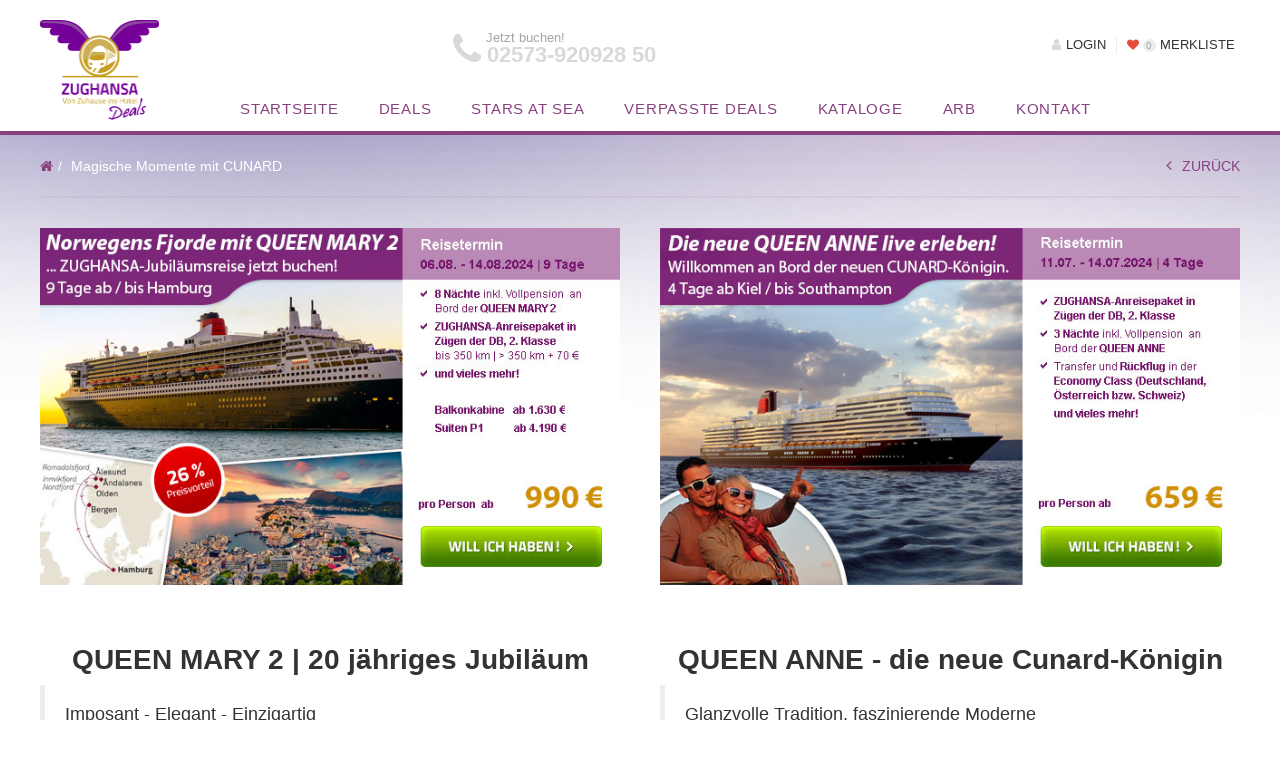

--- FILE ---
content_type: text/html; charset=UTF-8
request_url: https://www.zughansa-deals.de/magische-momente-mit-cunard/
body_size: 8199
content:
<!DOCTYPE html>
<html lang="de">
<head>
    <meta charset="UTF-8">
    <meta http-equiv="X-UA-Compatible" content="IE=edge">
    <meta name="viewport" content="initial-scale=1.0,width=device-width,user-scalable=0"/>
                <title>Magische Momente mit CUNARD</title>
                <script type="application/ld+json">
    {
      "@context": "http://schema.org",
      "@type": "Organization",
      "address": {
        "@type": "PostalAddress",
        "addressLocality": "Nordwalde        , Deutschland",
        "postalCode": "48356",
        "streetAddress": "Scheddebrock 56"
      },
      "email": "info@zughansa.de",
      "faxNumber": "02573-920928 55",
      "name": "ZUGHANSA eine Marke der NOWATOURS GmbH",
      "telephone": "02573-920928 50"
    }
    </script>

    
    <script>
        dataLayer = [];
    </script>

    <script type="text/javascript" id="pap_x2s6df8d" src="//work.selecdoo.com/scripts/kzda5vhjq8"></script>
    <script type="text/javascript">
        PostAffTracker.setAccountId('f2bbe1ad');
        try {
        PostAffTracker.track();
        } catch (err) { }
    </script>

    
    <link rel='stylesheet' id='font-awesome-css'  href='https://maxcdn.bootstrapcdn.com/font-awesome/4.7.0/css/font-awesome.min.css?ver=1.10.2' type='text/css' media='all' />
<link rel='stylesheet' id='foundation-icons-css'  href='https://cdnjs.cloudflare.com/ajax/libs/foundicons/3.0.0/foundation-icons.css?ver=1.10.2' type='text/css' media='all' />
<link rel='stylesheet' id='dashicons-css'  href='https://www.zughansa-deals.de/wp-includes/css/dashicons.min.css?ver=4.6.30' type='text/css' media='all' />
<link rel='stylesheet' id='fl-builder-layout-1297-css'  href='https://www.zughansa-deals.de/files/bb-plugin/cache/1297-layout.css?ver=0b7aedb48fc7ce7d78eaca1d8bbaa516' type='text/css' media='all' />
<link rel='stylesheet' id='zughansa-modules-style-css'  href='https://www.zughansa-deals.de/wp-content/themes/truetheme-child/_template/scss/addon.min.css?ver=4.6.30' type='text/css' media='all' />
<link rel='stylesheet' id='css_cache-css'  href='https://www.zughansa-deals.de/files/lesscss/cache/style_a26dc9fa1ed16a761b50aaed1d7fa917982c1bf1.css?ver=1.0' type='text/css' media='all' />
<script type='text/javascript' src='https://ajax.googleapis.com/ajax/libs/jquery/2.1.4/jquery.min.js?ver=2.1.4'></script>
<script type='text/javascript' src='https://code.jquery.com/ui/1.12.0/jquery-ui.min.js?ver=1.12.1'></script>
<link rel="canonical" href="https://www.zughansa-deals.de/magische-momente-mit-cunard/" />
</head>
<body class="page page-id-1297 page-template-default fl-builder">

<div class="fl-builder-content fl-builder-content-1297 fl-builder-content-primary fl-builder-global-templates-locked" data-post-id="1297"><div class="fl-row fl-row-full-width fl-row-bg-color fl-node-6540a2b428691" data-node="6540a2b428691">
	<div class="fl-row-content-wrap">
				<div class="fl-row-content fl-row-full-width fl-node-content">
		
<div class="fl-col-group fl-node-575e9999605ae" data-node="575e9999605ae">
			<div class="fl-col fl-node-575e9999605ed" data-node="575e9999605ed">
	<div class="fl-col-content fl-node-content">
	<div class="fl-module fl-module-tt-header-sub fl-node-575e999960628 hidden-print" data-node="575e999960628" data-animation-delay="0.0">
	<div class="fl-module-content fl-node-content">
		
<div class="site-header hidden-xs hidden-print">
        <div class="row">
            <div class="col-xs-4 logo">
                                                <a class="img-wrapper" href="/">
                    <div class="img-contain" style="background-image: url('https://www.zughansa-deals.de/files/Zughansa_deals_Logo_frei.png');"></div>
                </a>
                
                            </div>
                        <div class="hotline col-xs-4">
                                    <span class="info">
                        Jetzt buchen!                    </span>
                    <span class="phone">
                        <span class="fa fa-phone"></span>
                        02573-920928 50                    </span>
                    <span class="zeiten"></span>
                                            </div>
            <div class="col-xs-4 search-action">
                                                <div class="single-search">
                                    </div>
                
                <div class="actions">

                                        <a href="/profile/login/" class="account popover-field_ nostyle" name="account">
                        <i class="fa fa-user"></i>LOGIN
                    </a>

                    
                                <div class="merkliste popover-field" name="merkliste">
                <i class="fav-marker fa fa-heart"></i>
                        <span>
                        0                            </span>
                Merkliste            </div>
               
                                    </div>
                
            </div>
        </div>
    
</div>
<div class="header_action container">
    <div class="account-popover tt-popover" name="account">
             </div>
        <div class="merkliste-popover tt-popover" name="merkliste">
        <div class="h5">Merkliste</div>

           <div class="insert-fav-list"><i class="fa fa-circle-o-notch rotating"></i></div>

    </div>
        <div class="search_box tt-popover" name="search_box">
        <form class="form-inline" action="" method="GET">
            <div class="input-group">
                <input type="text" data-uname="" class="form-control pm_fulltext" autocomplete="off" placeholder="Suchen" name="pm_fulltext" id="pm_fulltext">
                <span class="input-group-btn">
                    <button class="btn btn-default" type="submit"><span class="fa fa-search"></span></button>
                </span>
            </div>
        </form>
    </div>
</div>
	</div>
</div><div class="fl-module fl-module-tt-header-nav fl-node-575e999960662" data-node="575e999960662" data-animation-delay="0.0">
	<div class="fl-module-content fl-node-content">
		

<header class="hidden-print tt-header-nav">
    <nav class="mainNavbar navbar navbar-top navbar-inverse" role="banner">
        <div class="small_header visible-xs">
            <div class="logo_small">
                                <a class="img-wrapper" href="/">
                    <div class="img-contain" style="background-image: url('https://www.zughansa-deals.de/files/Zughansa_deals_Logo_frei.png');"></div>
                </a>
            </div>

            <a href="/profile/login/" class="account_small nostyle" name="account">
                <span class="fa fa-user"></span>
            </a>

            <div class="merkliste_small">
                            <div class="merkliste popover-field" name="merkliste">
                <i class="fav-marker fa fa-heart"></i>
                        <span>
                        0                            </span>
                            </div>
             
            </div>
                            <div class="search_small popover-field" name="search_box">
                    <span class="fa fa-search"></span>
                </div>
                    </div>
        <div class="modal-backdrop modal-backdrop-nav" style="display:none;"></div>
        <button class="mainNavigation-btn"><span class="fa fa-bars">MENU</span></button>
        <div class="mainNavigation ">
            <ul id="menu-menu-1" class="nav navbar-nav"><li id="menu-item-424" class="menu-item menu-item-type-post_type menu-item-object-page menu-item-424"><a title="Startseite" href="https://www.zughansa-deals.de/">Startseite</a></li>
<li id="menu-item-651" class="menu-item menu-item-type-post_type menu-item-object-page menu-item-651"><a title="Deals" href="https://www.zughansa-deals.de/deals/">Deals</a></li>
<li id="menu-item-975" class="menu-item menu-item-type-post_type menu-item-object-page menu-item-975"><a title="Stars at Sea" href="https://www.zughansa-deals.de/stars-at-sea/">Stars at Sea</a></li>
<li id="menu-item-648" class="menu-item menu-item-type-post_type menu-item-object-page menu-item-648"><a title="Verpasste Deals" href="https://www.zughansa-deals.de/verpasste-deals/">Verpasste Deals</a></li>
<li id="menu-item-738" class="menu-item menu-item-type-custom menu-item-object-custom menu-item-738"><a title="Kataloge" target="_blank" href="http://ppaper.de/b3001750/bookshelf/index.html">Kataloge</a></li>
<li id="menu-item-677" class="menu-item menu-item-type-post_type menu-item-object-page menu-item-677"><a title="ARB" href="https://www.zughansa-deals.de/arb/">ARB</a></li>
<li id="menu-item-649" class="menu-item menu-item-type-post_type menu-item-object-page menu-item-649"><a title="Kontakt" href="https://www.zughansa-deals.de/kontakt/">Kontakt</a></li>
</ul>

                    </div>
    </nav>
</header>	</div>
</div>	</div>
</div>	</div>
		</div>
	</div>
</div><div class="fl-row fl-row-full-width fl-row-bg-none fl-node-6540a2b428737 hidden-print" data-node="6540a2b428737">
	<div class="fl-row-content-wrap">
				<div class="fl-row-content fl-row-fixed-width fl-node-content">
		
<div class="fl-col-group fl-node-5761561784ae8" data-node="5761561784ae8">
			<div class="fl-col fl-node-5761561784b20" data-node="5761561784b20">
	<div class="fl-col-content fl-node-content">
	<div class="fl-module fl-module-tt-breadcrumb fl-node-5761561784b56" data-node="5761561784b56" data-animation-delay="0.0">
	<div class="fl-module-content fl-node-content">
		<div class="tt-breadcrumb hidden-print" itemscope itemtype="http://schema.org/WebPage">
    <ol class="breadcrumb" itemprop="breadcrumb" itemscope  itemtype="http://schema.org/BreadcrumbList">
		<li itemscope itemprop="itemListElement" itemtype="http://schema.org/ListItem"><a itemprop="item" href="https://www.zughansa-deals.de"><span itemprop="name" class="fa fa-home"></span></a></li><li class="active" itemscope itemprop="itemListElement" itemtype="http://schema.org/ListItem"><a class="nostyle" itemprop="item" href="https://www.zughansa-deals.de/magische-momente-mit-cunard/"><span itemprop="name">Magische Momente mit CUNARD</span></a></li>    </ol>
    <div class="backlink"><a class="nostyle" href="javascript:history.back()"><i class="fa fa-angle-left"></i>ZURÜCK</a></div>
</div>	</div>
</div>	</div>
</div>	</div>
		</div>
	</div>
</div><div class="fl-row fl-row-full-width fl-row-bg-none fl-node-6540a2b428700" data-node="6540a2b428700">
	<div class="fl-row-content-wrap">
				<div class="fl-row-content fl-row-fixed-width fl-node-content">
		
<div class="fl-col-group fl-node-6540a2b428a86" data-node="6540a2b428a86">
			<div class="fl-col fl-node-6540a2b428abe fl-col-has-cols" data-node="6540a2b428abe">
	<div class="fl-col-content fl-node-content">
	
<div class="fl-col-group fl-node-6540b0e8a4bc1 fl-col-group-nested" data-node="6540b0e8a4bc1">
			<div class="fl-col fl-node-6540b0e8a4c59 fl-col-small" data-node="6540b0e8a4c59">
	<div class="fl-col-content fl-node-content">
	<div class="fl-module fl-module-photo fl-node-6540b0ed21458" data-node="6540b0ed21458" data-animation-delay="0.0">
	<div class="fl-module-content fl-node-content">
		<div class="fl-photo fl-photo-align-center" itemscope itemtype="http://schema.org/ImageObject">
	<div class="fl-photo-content fl-photo-img-jpg">
				<a href="https://www.zughansa-deals.de/norwegen-abbis-hamburg-mit-queen-mary-2" target="_blank" itemprop="url">
				<img class="fl-photo-img wp-image-1307 size-full" src="https://www.zughansa-deals.de/files/Angebot2.2.jpg" alt="Angebot2.2" itemprop="image" height="394" width="640" srcset="https://www.zughansa-deals.de/files/Angebot2.2.jpg 640w, https://www.zughansa-deals.de/files/Angebot2.2-300x185.jpg 300w" sizes="(max-width: 640px) 100vw, 640px" />
				</a>
		    
			</div>
	</div>	</div>
</div>	</div>
</div>			<div class="fl-col fl-node-6540b0e8a4c91 fl-col-small" data-node="6540b0e8a4c91">
	<div class="fl-col-content fl-node-content">
	<div class="fl-module fl-module-photo fl-node-6540b13aaf5ca" data-node="6540b13aaf5ca" data-animation-delay="0.0">
	<div class="fl-module-content fl-node-content">
		<div class="fl-photo fl-photo-align-center" itemscope itemtype="http://schema.org/ImageObject">
	<div class="fl-photo-content fl-photo-img-jpg">
				<a href="https://www.zughansa-deals.de/kleine-auszeit-mit-der-neuen-queen-anne-1" target="_blank" itemprop="url">
				<img class="fl-photo-img wp-image-1306 size-full" src="https://www.zughansa-deals.de/files/Angebot1.2.jpg" alt="Angebot1.2" itemprop="image" height="394" width="640" srcset="https://www.zughansa-deals.de/files/Angebot1.2.jpg 640w, https://www.zughansa-deals.de/files/Angebot1.2-300x185.jpg 300w" sizes="(max-width: 640px) 100vw, 640px" />
				</a>
		    
			</div>
	</div>	</div>
</div>	</div>
</div>	</div>

<div class="fl-col-group fl-node-6540a402ad137 fl-col-group-nested" data-node="6540a402ad137">
			<div class="fl-col fl-node-6540a402ad1c6 fl-col-small" data-node="6540a402ad1c6">
	<div class="fl-col-content fl-node-content">
	<div class="fl-module fl-module-rich-text fl-node-6540aa2d9de8f" data-node="6540aa2d9de8f" data-animation-delay="0.0">
	<div class="fl-module-content fl-node-content">
		<div class="fl-rich-text">
	<h1 style="text-align: center;"><strong>QUEEN MARY 2 | 20 jähriges Jubiläum</strong></h1>
<blockquote><h4>Imposant - Elegant - Einzigartig</h4>
</blockquote>
<div class="first-component">
<div id="heroTilePort" class="react-component heroTileShip" data-id="heroTileShip-452201063383374" data-type="heroTileShip">
<div class="hero-tile-module hero-tile-container false port-variation hero-tile-type-image">
<div class="herotile-info-card-wrapper ">
<div class="infocard-wrapper pb-0   ">
<div class="infocard">
<div class="desc-container hideReadMore  adjustheight">
<div class="desc">
<p>Willkommen auf einem wahren Kultsymbol. Queen Mary 2 ist ein wirklich atemberaubender Ocean Liner und gibt Ihnen dank Ihrer Weiträumigkeit ein unmittelbares Gefühl von Freiheit. </p>
<p>Ob Sie Lust auf völlige Entspannung haben oder etwas unternehmen möchten – Sie werden immer voll auf Ihre Kosten kommen. Genießen Sie spannendes Entertainment, lassen Sie sich im Spa verwöhnen oder entspannen Sie einfach mit einem Buch in der großen Bibliothek. Die eleganten Kabinen und Suiten bieten Ihnen exquisites Interieur und die vielen prächtigen Restaurants und Bars laden zum Verweilen ein.</p>
<p><strong>Aktuell befindet sich QUEEN MARY 2 im Trockendock. </strong><strong>Sie bereitet sich vor für das große Jubiläumsjahr 2024 - Willkommen an Bord!</strong></p>
</div>
</div>
</div>
</div>
</div>
</div>
</div>
</div>
</div>	</div>
</div><div class="fl-module fl-module-photo fl-node-6540aa7653609" data-node="6540aa7653609" data-animation-delay="0.0">
	<div class="fl-module-content fl-node-content">
		<div class="fl-photo fl-photo-align-center" itemscope itemtype="http://schema.org/ImageObject">
	<div class="fl-photo-content fl-photo-img-jpg">
				<img class="fl-photo-img wp-image-1299 size-large" src="https://www.zughansa-deals.de/files/Y46558-PP-SHOT_10b_018-vC_13_ISO-1-1024x683.jpg" alt="Y46558 PP SHOT_10b_018 vC_13_ISO (1)" itemprop="image" height="683" width="1024" srcset="https://www.zughansa-deals.de/files/Y46558-PP-SHOT_10b_018-vC_13_ISO-1-1024x683.jpg 1024w, https://www.zughansa-deals.de/files/Y46558-PP-SHOT_10b_018-vC_13_ISO-1-300x200.jpg 300w, https://www.zughansa-deals.de/files/Y46558-PP-SHOT_10b_018-vC_13_ISO-1-768x512.jpg 768w" sizes="(max-width: 1024px) 100vw, 1024px" />
		    
			</div>
	</div>	</div>
</div>	</div>
</div>			<div class="fl-col fl-node-6540a402ad1fe fl-col-small" data-node="6540a402ad1fe">
	<div class="fl-col-content fl-node-content">
	<div class="fl-module fl-module-rich-text fl-node-6540a647ea42b" data-node="6540a647ea42b" data-animation-delay="0.0">
	<div class="fl-module-content fl-node-content">
		<div class="fl-rich-text">
	<h1 style="text-align: center;"><strong>QUEEN ANNE - die neue Cunard-Königin</strong></h1>
<blockquote><h4>Glanzvolle Tradition, faszinierende Moderne</h4>
</blockquote>
<div class="first-component">
<div id="heroTilePort" class="react-component heroTileShip" data-id="heroTileShip-452201063383374" data-type="heroTileShip">
<div class="hero-tile-module hero-tile-container false port-variation hero-tile-type-image">
<div class="herotile-info-card-wrapper ">
<div class="infocard-wrapper pb-0   ">
<div class="infocard">
<div class="desc-container hideReadMore  adjustheight">
<div class="desc">
<p class="txt-center"><strong>Von der Vergangenheit inspiriert, für die Zukunft gebaut.</strong></p>
<p class="txt-center">Queen Anne heißt das neueste Schiff der Reederei Cunard – Anfang 2024 wird es in See stechen. Es ist eine faszinierende Verbindung von Tradition und Moderne und bietet den Gästen zeitgemäße Eleganz und unvergleichlichen Luxus. Der Reederei ist es damit gelungen, ihre 180-jährige Historie in zeitgemäße Form zu übersetzen. Ein erster Blick auf das Design und in die Kabinen der neuen Cunard-Queen.</p>
</div>
<p class="txt-center">Eine Reise auf der QUEEN ANNE, das heißt: Freiheit spüren und sich gleichzeitig zu Hause fühlen. Ein Unterhaltungsangebot auf höchstem Niveau mit exklusiven Showbars, kulinarischen Highlights an Deck, einem Wellness und Beauty-Paradies mit der größten Auswahl an Fitness- und Schönheitsangeboten, die es je auf einem Schiff gab. Und nicht zuletzt: das unglaubliche Gefühl, die Faszination und Weite des Ozeans zu erleben.</p>
</div>
</div>
</div>
</div>
</div>
</div>
</div>
</div>	</div>
</div><div class="fl-module fl-module-video fl-node-6540a9130fa16" data-node="6540a9130fa16" data-animation-delay="0.0">
	<div class="fl-module-content fl-node-content">
		
<div class="fl-video fl-embed-video" itemscope itemtype="http://schema.org/VideoObject">
	<iframe width="560" height="315" src="https://www.youtube.com/embed/VyMtZd55Qho?si=cTqYO8nwV3aKhXDO" title="YouTube video player" frameborder="0" allow="accelerometer; autoplay; clipboard-write; encrypted-media; gyroscope; picture-in-picture; web-share" allowfullscreen></iframe></div>	</div>
</div>	</div>
</div>	</div>
<div class="fl-module fl-module-separator fl-node-6540a2b428a17" data-node="6540a2b428a17" data-animation-delay="0.0">
	<div class="fl-module-content fl-node-content">
		<div class="fl-separator"></div>	</div>
</div>	</div>
</div>	</div>

<div class="fl-col-group fl-node-6540a2b42876e" data-node="6540a2b42876e">
			<div class="fl-col fl-node-6540a2b4287a6 fl-col-has-cols" data-node="6540a2b4287a6">
	<div class="fl-col-content fl-node-content">
	<div class="fl-module fl-module-photo fl-node-6540ae25f0c0d" data-node="6540ae25f0c0d" data-animation-delay="0.0">
	<div class="fl-module-content fl-node-content">
		<div class="fl-photo fl-photo-align-center" itemscope itemtype="http://schema.org/ImageObject">
	<div class="fl-photo-content fl-photo-img-jpg">
				<a href="https:/www.zughansa-deals.de/alaska-kreuzfahrten-2024-mit-queen-elizabeth/" target="_blank" itemprop="url">
				<img class="fl-photo-img wp-image-1300 size-full" src="https://www.zughansa-deals.de/files/Cunard_Sep23_no1-1.jpg" alt="Cunard_Sep23_no1" itemprop="image" height="945" width="2480" srcset="https://www.zughansa-deals.de/files/Cunard_Sep23_no1-1.jpg 2480w, https://www.zughansa-deals.de/files/Cunard_Sep23_no1-1-300x114.jpg 300w, https://www.zughansa-deals.de/files/Cunard_Sep23_no1-1-768x293.jpg 768w, https://www.zughansa-deals.de/files/Cunard_Sep23_no1-1-1024x390.jpg 1024w" sizes="(max-width: 2480px) 100vw, 2480px" />
				</a>
		    
			</div>
	</div>	</div>
</div>
<div class="fl-col-group fl-node-6540b00968227 fl-col-group-nested" data-node="6540b00968227">
			<div class="fl-col fl-node-6540b009682cd fl-col-small" data-node="6540b009682cd">
	<div class="fl-col-content fl-node-content">
	<div class="fl-module fl-module-photo fl-node-6540a2b428af5" data-node="6540a2b428af5" data-animation-delay="0.0">
	<div class="fl-module-content fl-node-content">
		<div class="fl-photo fl-photo-align-center" itemscope itemtype="http://schema.org/ImageObject">
	<div class="fl-photo-content fl-photo-img-jpg">
				<a href="https://www.diereisemeineslebens.com/weltreise-queen-anne-2025/" target="_blank" itemprop="url">
				<img class="fl-photo-img wp-image-1175 size-full" src="https://www.zughansa-deals.de/files/0323-Cunard_QueenAnne_Weltreise.jpg" alt="0323-Cunard_QueenAnne_Weltreise" itemprop="image" height="945" width="2480" srcset="https://www.zughansa-deals.de/files/0323-Cunard_QueenAnne_Weltreise.jpg 2480w, https://www.zughansa-deals.de/files/0323-Cunard_QueenAnne_Weltreise-300x114.jpg 300w, https://www.zughansa-deals.de/files/0323-Cunard_QueenAnne_Weltreise-768x293.jpg 768w, https://www.zughansa-deals.de/files/0323-Cunard_QueenAnne_Weltreise-1024x390.jpg 1024w" sizes="(max-width: 2480px) 100vw, 2480px" />
				</a>
		    
			</div>
	</div>	</div>
</div>	</div>
</div>			<div class="fl-col fl-node-6540b00968307 fl-col-small" data-node="6540b00968307">
	<div class="fl-col-content fl-node-content">
	<div class="fl-module fl-module-photo fl-node-6540afb5b10af" data-node="6540afb5b10af" data-animation-delay="0.0">
	<div class="fl-module-content fl-node-content">
		<div class="fl-photo fl-photo-align-center" itemscope itemtype="http://schema.org/ImageObject">
	<div class="fl-photo-content fl-photo-img-jpg">
				<a href="https://www.diereisemeineslebens.com/meine-ziele-2025-queen-victoria/" target="_blank" itemprop="url">
				<img class="fl-photo-img wp-image-1176 size-full" src="https://www.zughansa-deals.de/files/0323-Cunard_QueenVictoria_Weltreise.jpg" alt="0323-Cunard_QueenVictoria_Weltreise" itemprop="image" height="945" width="2480" srcset="https://www.zughansa-deals.de/files/0323-Cunard_QueenVictoria_Weltreise.jpg 2480w, https://www.zughansa-deals.de/files/0323-Cunard_QueenVictoria_Weltreise-300x114.jpg 300w, https://www.zughansa-deals.de/files/0323-Cunard_QueenVictoria_Weltreise-768x293.jpg 768w, https://www.zughansa-deals.de/files/0323-Cunard_QueenVictoria_Weltreise-1024x390.jpg 1024w" sizes="(max-width: 2480px) 100vw, 2480px" />
				</a>
		    
			</div>
	</div>	</div>
</div>	</div>
</div>	</div>

<div class="fl-col-group fl-node-6540a2b428b62 fl-col-group-nested" data-node="6540a2b428b62">
			<div class="fl-col fl-node-6540a2b428b9a" data-node="6540a2b428b9a">
	<div class="fl-col-content fl-node-content">
	<div class="fl-module fl-module-separator fl-node-6540a2b4288ee" data-node="6540a2b4288ee" data-animation-delay="0.0">
	<div class="fl-module-content fl-node-content">
		<div class="fl-separator"></div>	</div>
</div>	</div>
</div>	</div>
	</div>
</div>	</div>
		</div>
	</div>
</div><div class="fl-row fl-row-full-width fl-row-bg-none fl-node-6540a2b4286c9 hidden-print" data-node="6540a2b4286c9">
	<div class="fl-row-content-wrap">
				<div class="fl-row-content fl-row-fixed-width fl-node-content">
		
<div class="fl-col-group fl-node-575e9aa763456" data-node="575e9aa763456">
			<div class="fl-col fl-node-575e9aa76349f" data-node="575e9aa76349f">
	<div class="fl-col-content fl-node-content">
	<div class="fl-module fl-module-tt-teaser-custom fl-node-575e9aa7634d8 footer-teaser" data-node="575e9aa7634d8" data-animation-delay="0.0">
	<div class="fl-module-content fl-node-content">
		
<div class="teaser-custom hidden-print" id="lightbox1582">
	<div class="teaser-custom-wrapper row carousel-1582 nav-outside eq-height-wrapper">

		
			<div
			class="teaser-wrapper eq-height round img-zoom-trigger			text-left col-xs-12 col-sm-6  
			"
			style="color: #ffffff;">
				<a href="https://www.facebook.com/zughansa" target="_blank"  class="teaser-wrapper-inner right nostyle"
					style="
						background-color: #3b5998;					">
                																<div class="img-wrapper-outer icon right" style="padding: 20px 20px 0 20px; ">
							<i class="fa fa-facebook-official" style="
															width: 44px; 
								height: 44px; 
																						color: #ffffff;
														font-size: 44px;
							"></i>
						</div>
										<div class="content-wrapper-outer" style="
						background-color: #3b5998;						" >
													<div class="headline" >
								<div class="h3">ZUGHANSA AUF FACEBOOK</div>
							</div> 
																							</div>
				</a>			</div>
							
					
			<div
			class="teaser-wrapper eq-height round img-zoom-trigger			text-left col-xs-12 col-sm-6  
			"
			style="color: #ffffff;">
				<a href="/kontakt"   class="teaser-wrapper-inner right nostyle"
					style="
						background-color: #79bf5e;					">
                																<div class="img-wrapper-outer icon right" style="padding: 14px 20px 0 20px; ">
							<i class="fi-mail" style="
															width: 46px; 
								height: 46px; 
																						color: #ffffff;
														font-size: 46px;
							"></i>
						</div>
										<div class="content-wrapper-outer" style="
						background-color: #79bf5e;						" >
													<div class="headline" >
								<div class="h3">KONTAKT AUFNEHMEN</div>
							</div> 
																							</div>
				</a>			</div>
							</div><div class="teaser-custom-wrapper row">
						</div>

	    	
</div>	</div>
</div>	</div>
</div>	</div>

<div class="fl-col-group fl-node-575e9aa763495" data-node="575e9aa763495">
			<div class="fl-col fl-node-575e9aa763512 fl-col-small" data-node="575e9aa763512">
	<div class="fl-col-content fl-node-content">
		</div>
</div>			<div class="fl-col fl-node-575e9aa76354c fl-col-small" data-node="575e9aa76354c">
	<div class="fl-col-content fl-node-content">
	<div class="fl-module fl-module-photo fl-node-575e9aa7635be" data-node="575e9aa7635be" data-animation-delay="0.0">
	<div class="fl-module-content fl-node-content">
		<div class="fl-photo fl-photo-align-center" itemscope itemtype="http://schema.org/ImageObject">
	<div class="fl-photo-content fl-photo-img-png">
				<a href="http://www.diereisemeineslebens.com/" target="_blank" itemprop="url">
				<img class="fl-photo-img wp-image-636 size-thumbnail" src="https://www.zughansa-deals.de/files/logo_drml-150x150.png" alt="logo_drml" itemprop="image" height="150" width="150" srcset="https://www.zughansa-deals.de/files/logo_drml-150x150.png 150w, https://www.zughansa-deals.de/files/logo_drml.png 200w" sizes="(max-width: 150px) 100vw, 150px" />
				</a>
		    
			</div>
	</div>	</div>
</div>	</div>
</div>			<div class="fl-col fl-node-575e9aa763585 fl-col-small" data-node="575e9aa763585">
	<div class="fl-col-content fl-node-content">
		</div>
</div>	</div>
		</div>
	</div>
</div><div class="fl-row fl-row-full-width fl-row-bg-color fl-node-6540a2b4287de custom-footer" data-node="6540a2b4287de">
	<div class="fl-row-content-wrap">
				<div class="fl-row-content fl-row-fixed-width fl-node-content">
		
<div class="fl-col-group fl-node-575e9abc90595" data-node="575e9abc90595">
			<div class="fl-col fl-node-575e9abc90612 fl-col-small" data-node="575e9abc90612">
	<div class="fl-col-content fl-node-content">
	<div class="fl-module fl-module-rich-text fl-node-575e9abc90704 fl-animation fl-Array" data-node="575e9abc90704" data-animation-delay="0.0">
	<div class="fl-module-content fl-node-content">
		<div class="fl-rich-text">
	<h3>ZUGHANSA</h3>
<p>eine Marke der NOWATOURS GmbH <br />Scheddebrock 56 <br />48356 Nordwalde <br />Deutschland</p>
<p>Telefon: 02573 / 920928 50<br />E-Mail: info@zughansa.de</p>
</div>	</div>
</div><div class="fl-module fl-module-html fl-node-57879e51bceeb fl-animation fl-Array hidden-print" data-node="57879e51bceeb" data-animation-delay="0.0">
	<div class="fl-module-content fl-node-content">
		<div class="fl-html">
	<div id="fb-root"></div>
<script>(function(d, s, id) {
  var js, fjs = d.getElementsByTagName(s)[0];
  if (d.getElementById(id)) return;
  js = d.createElement(s); js.id = id;
  js.src = "//connect.facebook.net/de_DE/sdk.js#xfbml=1&version=v2.7";
  fjs.parentNode.insertBefore(js, fjs);
}(document, 'script', 'facebook-jssdk'));</script>
<div class="fb-like" data-href="http://zughansa-deals.de/" data-layout="button_count" data-action="like" data-show-faces="true" data-share="false"></div></div>	</div>
</div>	</div>
</div>			<div class="fl-col fl-node-575e9abc9064f fl-col-small hidden-print" data-node="575e9abc9064f">
	<div class="fl-col-content fl-node-content">
	<div class="fl-module fl-module-rich-text fl-node-575e9abc90740 fl-animation fl-Array" data-node="575e9abc90740" data-animation-delay="0.0">
	<div class="fl-module-content fl-node-content">
		<div class="fl-rich-text">
	<h3>Quicklinks</h3>
</div>	</div>
</div><div class="fl-module fl-module-tt-menu fl-node-575e9abc9077f fl-animation fl-Array" data-node="575e9abc9077f" data-animation-delay="0.0">
	<div class="fl-module-content fl-node-content">
		
<div class="tt-menu vertical text-left hidden-print  ">
        <ul id="menu-footer-column-1-menu" class="menu"><li id="menu-item-668" class="menu-item menu-item-type-post_type menu-item-object-page menu-item-668"><a href="https://www.zughansa-deals.de/deals/">Deals</a></li>
<li id="menu-item-669" class="menu-item menu-item-type-post_type menu-item-object-page menu-item-669"><a href="https://www.zughansa-deals.de/verpasste-deals/">Verpasste Deals</a></li>
<li id="menu-item-851" class="menu-item menu-item-type-post_type menu-item-object-page menu-item-851"><a href="https://www.zughansa-deals.de/ueber-uns/">Über uns</a></li>
<li id="menu-item-852" class="menu-item menu-item-type-post_type menu-item-object-page menu-item-852"><a href="https://www.zughansa-deals.de/widerruf/">Widerruf</a></li>
</ul></div>	</div>
</div>	</div>
</div>			<div class="fl-col fl-node-575e9abc9068b fl-col-small hidden-print" data-node="575e9abc9068b">
	<div class="fl-col-content fl-node-content">
	<div class="fl-module fl-module-rich-text fl-node-575e9abc907bc fl-animation fl-Array" data-node="575e9abc907bc" data-animation-delay="0.0">
	<div class="fl-module-content fl-node-content">
		<div class="fl-rich-text">
	<h3>Service</h3>
</div>	</div>
</div><div class="fl-module fl-module-tt-menu fl-node-575e9abc907da fl-animation fl-Array" data-node="575e9abc907da" data-animation-delay="0.0">
	<div class="fl-module-content fl-node-content">
		
<div class="tt-menu vertical text-left hidden-print  ">
        <ul id="menu-footer-column-2-menu" class="menu"><li id="menu-item-671" class="menu-item menu-item-type-post_type menu-item-object-page menu-item-671"><a href="https://www.zughansa-deals.de/service/">Service</a></li>
<li id="menu-item-672" class="menu-item menu-item-type-post_type menu-item-object-page menu-item-672"><a href="https://www.zughansa-deals.de/kontakt/">Kontakt</a></li>
<li id="menu-item-673" class="menu-item menu-item-type-post_type menu-item-object-page menu-item-673"><a href="https://www.zughansa-deals.de/arb/">ARB</a></li>
<li id="menu-item-674" class="menu-item menu-item-type-post_type menu-item-object-page menu-item-674"><a href="https://www.zughansa-deals.de/impressum/">Impressum</a></li>
<li id="menu-item-675" class="menu-item menu-item-type-post_type menu-item-object-page menu-item-675"><a href="https://www.zughansa-deals.de/datenschutz/">Datenschutz</a></li>
<li id="menu-item-1442" class="menu-item menu-item-type-post_type menu-item-object-page menu-item-1442"><a href="https://www.zughansa-deals.de/barrierefreiheitserklaerung/">Barrierefreiheitserklärung</a></li>
</ul></div>	</div>
</div>	</div>
</div>			<div class="fl-col fl-node-575e9abc906c8 fl-col-small hidden-print" data-node="575e9abc906c8">
	<div class="fl-col-content fl-node-content">
	<div class="fl-module fl-module-rich-text fl-node-575e9abc90817 fl-animation fl-Array" data-node="575e9abc90817" data-animation-delay="0.0">
	<div class="fl-module-content fl-node-content">
		<div class="fl-rich-text">
	<h3>Newsletteranmeldung</h3>
<p>Tragen Sie sich jetzt für unseren E-Mail Newsletter ein, und seien Sie immer über aktuelle Angebote und Neuigkeiten von Zughansa informiert.</p>
</div>	</div>
</div><div class="fl-module fl-module-button fl-node-628cbe281456a" data-node="628cbe281456a" data-animation-delay="0.0">
	<div class="fl-module-content fl-node-content">
		<div class="fl-button-wrap fl-button-width-auto fl-button-left fl-button-has-icon">
			<a href="https://www.zughansa-deals.de/newsletter-anmeldung/" target="_self" class="fl-button" role="button">
					<i class="fl-button-icon fl-button-icon-before fa dashicons dashicons-before dashicons-email"></i>
						<span class="fl-button-text">Hier anmelden</span>
					</a>
</div>
	</div>
</div>	</div>
</div>	</div>

<div class="fl-col-group fl-node-575e9abc905d6" data-node="575e9abc905d6">
			<div class="fl-col fl-node-575e9abc90891 fl-col-small hidden-print" data-node="575e9abc90891">
	<div class="fl-col-content fl-node-content">
		</div>
</div>			<div class="fl-col fl-node-575e9abc908cd fl-col-small hidden-print" data-node="575e9abc908cd">
	<div class="fl-col-content fl-node-content">
	<div class="fl-module fl-module-photo fl-node-575e9abc9096e fl-animation fl-Array" data-node="575e9abc9096e" data-animation-delay="0.0">
	<div class="fl-module-content fl-node-content">
		<div class="fl-photo fl-photo-align-center" itemscope itemtype="http://schema.org/ImageObject">
	<div class="fl-photo-content fl-photo-img-jpg">
				<img class="fl-photo-img wp-image-638 size-thumbnail" src="https://www.zughansa-deals.de/files/ssl_badge-150x150.jpg" alt="ssl_badge" itemprop="image" height="150" width="150" srcset="https://www.zughansa-deals.de/files/ssl_badge-150x150.jpg 150w, https://www.zughansa-deals.de/files/ssl_badge.jpg 170w" sizes="(max-width: 150px) 100vw, 150px" />
		    
			</div>
	</div>	</div>
</div>	</div>
</div>			<div class="fl-col fl-node-575e9abc90930 fl-col-small hidden-print" data-node="575e9abc90930">
	<div class="fl-col-content fl-node-content">
	<div class="fl-module fl-module-photo fl-node-575e9abc909aa fl-animation fl-Array" data-node="575e9abc909aa" data-animation-delay="0.0">
	<div class="fl-module-content fl-node-content">
		<div class="fl-photo fl-photo-align-center" itemscope itemtype="http://schema.org/ImageObject">
	<div class="fl-photo-content fl-photo-img-png">
				<a href="http://www.q-deutschland.de/" target="_self" itemprop="url">
				<img class="fl-photo-img wp-image-637 size-thumbnail" src="https://www.zughansa-deals.de/files/QNRW_dm-150x150.png" alt="QNRW_dm" itemprop="image" height="150" width="150"  />
				</a>
		    
			</div>
	</div>	</div>
</div>	</div>
</div>			<div class="fl-col fl-node-575e9abc908f4 fl-col-small hidden-print" data-node="575e9abc908f4">
	<div class="fl-col-content fl-node-content">
		</div>
</div>	</div>
		</div>
	</div>
</div></div>

<script type="text/javascript">

if(typeof jQuery == 'undefined' || typeof jQuery.fn.on == 'undefined') {
	document.write('<script src="https://www.zughansa-deals.de/wp-content/plugins/bb-plugin/js/jquery.js"><\/script>');
	document.write('<script src="https://www.zughansa-deals.de/wp-content/plugins/bb-plugin/js/jquery.migrate.min.js"><\/script>');
}

</script><link rel='stylesheet' id='owlcarousel-css'  href='https://www.zughansa-deals.de/wp-content/themes/truetheme/_template/libraries/owlcarousel/assets/owl.carousel.min.css?ver=4.6.30' type='text/css' media='all' />
<script type='text/javascript' src='https://www.zughansa-deals.de/wp-includes/js/jquery/ui/datepicker.min.js?ver=1.11.4'></script>
<script type='text/javascript'>
jQuery(document).ready(function(jQuery){jQuery.datepicker.setDefaults({"closeText":"Schlie\u00dfen","currentText":"Heute","monthNames":["Januar","Februar","M\u00e4rz","April","Mai","Juni","Juli","August","September","Oktober","November","Dezember"],"monthNamesShort":["Jan.","Feb.","M\u00e4rz","Apr.","Mai","Juni","Juli","Aug.","Sep.","Okt.","Nov.","Dez."],"nextText":"Weiter","prevText":"Vorherige","dayNames":["Sonntag","Montag","Dienstag","Mittwoch","Donnerstag","Freitag","Samstag"],"dayNamesShort":["So.","Mo.","Di.","Mi.","Do.","Fr.","Sa."],"dayNamesMin":["S","M","D","M","D","F","S"],"dateFormat":"d. MM yy","firstDay":1,"isRTL":false});});
</script>
<script type='text/javascript' src='https://maxcdn.bootstrapcdn.com/bootstrap/3.3.7/js/bootstrap.min.js?ver=3.3.7'></script>
<script type='text/javascript'>
/* <![CDATA[ */
var WP = {"pluginsUrl":"https:\/\/www.zughansa-deals.de\/wp-content\/plugins"};
/* ]]> */
</script>
<script type='text/javascript' src='https://www.zughansa-deals.de/wp-content/themes/truetheme/_template/js/truetheme.js.php?ver=1.0'></script>
<script type='text/javascript' src='https://www.zughansa-deals.de/wp-content/plugins/bb-plugin/js/jquery.fitvids.js?ver=1.10.2'></script>
<script type='text/javascript' src='https://www.zughansa-deals.de/wp-content/plugins/bb-plugin/js/jquery.waypoints.min.js?ver=1.10.2'></script>
<script type='text/javascript' src='https://www.zughansa-deals.de/files/bb-plugin/cache/1297-layout.js?ver=0b7aedb48fc7ce7d78eaca1d8bbaa516'></script>
<script type='text/javascript' src='https://www.zughansa-deals.de/wp-content/themes/truetheme-child/_template/js/kk-functions-child.jquery.js'></script>
<script type='text/javascript' src='https://www.zughansa-deals.de/wp-content/themes/truetheme-child/_template/js/tiny-slider.js'></script>
<script type='text/javascript' src='https://www.zughansa-deals.de/wp-content/themes/truetheme-child/_template/js/zughansa-addons.js'></script>
<script type='text/javascript' src='https://www.zughansa-deals.de/wp-content/themes/truetheme/bb-modules/tt-header-nav/includes/header-nav.js'></script>
<script type='text/javascript' src='https://www.zughansa-deals.de/wp-content/themes/truetheme/_template/libraries/owlcarousel/owl.carousel.min.js'></script>
<!-- Google tag (gtag.js) --> <script async src="https://www.googletagmanager.com/gtag/js?id=G-NYQWCRH7K3"></script> <script> window.dataLayer = window.dataLayer || []; function gtag(){dataLayer.push(arguments);} gtag('js', new Date()); gtag('config', 'G-NYQWCRH7K3'); </script>


<!-- Google tag (gtag.js) -->
<!--
<script async src="https://www.googletagmanager.com/gtag/js?id=G-W1MTKE4CT0"></script>
<script>
  window.dataLayer = window.dataLayer || [];
  function gtag(){dataLayer.push(arguments);}
  gtag('js', new Date());

  gtag('config', 'G-W1MTKE4CT0');
</script>
-->
</body>
</html>

--- FILE ---
content_type: text/css
request_url: https://www.zughansa-deals.de/wp-content/themes/truetheme-child/_template/scss/addon.min.css?ver=4.6.30
body_size: 40678
content:
@font-face{font-display:swap;font-family:"Titillium Web";font-style:normal;font-weight:400;src:url(../fonts/titillium-web-v17-latin-regular.woff2)format("woff2")}@font-face{font-display:swap;font-family:"Fraunces";font-style:normal;font-weight:400;src:url(../fonts/fraunces-v31-latin-regular.woff2)format("woff2")}@font-face{font-display:swap;font-family:"Fraunces";font-style:normal;font-weight:600;src:url(../fonts/fraunces-v31-latin-600.woff2)format("woff2")}.zughansa-module .preline-wrapper{font-size:18px;text-transform:uppercase;font-family:"Titillium Web",serif}.zughansa-module{font-size:16px;line-height:1.45;color:#361f3c}.zughansa-module .position-relative{position:relative}.zughansa-module .position-absolute{position:absolute}.zughansa-module .h1,.zughansa-module .h2,.zughansa-module .h3,.zughansa-module .h4,.zughansa-module .h5,.zughansa-module h1,.zughansa-module h2,.zughansa-module h3,.zughansa-module h4,.zughansa-module h5{margin-bottom:16px;margin-top:0;font-family:"Fraunces",serif;font-weight:600;color:#361f3c;line-height:1.2}.zughansa-module .h1,.zughansa-module h1{font-size:32px}@media (min-width:576px){.zughansa-module .h1,.zughansa-module h1{font-size:36px}}@media (min-width:768px){.zughansa-module .h1,.zughansa-module h1{font-size:40px}}@media (min-width:992px){.zughansa-module .h1,.zughansa-module h1{font-size:52px}}.zughansa-module .h2,.zughansa-module h2{font-size:22px}@media (min-width:576px){.zughansa-module .h2,.zughansa-module h2{font-size:28px}}@media (min-width:768px){.zughansa-module .h2,.zughansa-module h2{font-size:32px}}@media (min-width:992px){.zughansa-module .h2,.zughansa-module h2{font-size:40px}}.zughansa-module .h3,.zughansa-module h3{font-size:20px}@media (min-width:576px){.zughansa-module .h3,.zughansa-module h3{font-size:22px}}@media (min-width:768px){.zughansa-module .h3,.zughansa-module h3{font-size:24px}}@media (min-width:992px){.zughansa-module .h3,.zughansa-module h3{font-size:30px}}.zughansa-module .h4,.zughansa-module h4{font-size:16px}@media (min-width:576px){.zughansa-module .h4,.zughansa-module h4{font-size:20px}}@media (min-width:992px){.zughansa-module .h4,.zughansa-module h4{font-size:24px}}.zughansa-module .h5,.zughansa-module h5{font-size:16px}@media (min-width:992px){.zughansa-module .h5,.zughansa-module h5{font-size:20px}}.zughansa-module .text-large{font-size:16px}@media (min-width:768px){.zughansa-module .text-large{font-size:18px}}.zughansa-module .text-larger{font-size:18px}@media (min-width:768px){.zughansa-module .text-larger{font-size:20px}}.zughansa-module .typography-fix .h1,.zughansa-module .typography-fix .h2,.zughansa-module .typography-fix .h3,.zughansa-module .typography-fix .h4,.zughansa-module .typography-fix .h5,.zughansa-module .typography-fix h1,.zughansa-module .typography-fix h2,.zughansa-module .typography-fix h3,.zughansa-module .typography-fix h4,.zughansa-module .typography-fix h5,.zughansa-module .typography-fix ol,.zughansa-module .typography-fix p,.zughansa-module .typography-fix ul,.zughansa-module.zughansa-module-text-on-image .zughansa-teaser .zughansa-teaser-content h1{margin-bottom:0}.zughansa-module .typography-fix .h1+.h1,.zughansa-module .typography-fix .h1+.h2,.zughansa-module .typography-fix .h1+.h3,.zughansa-module .typography-fix .h1+.h4,.zughansa-module .typography-fix .h1+.h5,.zughansa-module .typography-fix .h1+h1,.zughansa-module .typography-fix .h1+h2,.zughansa-module .typography-fix .h1+h3,.zughansa-module .typography-fix .h1+h4,.zughansa-module .typography-fix .h1+h5,.zughansa-module .typography-fix .h1+ol,.zughansa-module .typography-fix .h1+p,.zughansa-module .typography-fix .h1+ul,.zughansa-module .typography-fix .h2+.h1,.zughansa-module .typography-fix .h2+.h2,.zughansa-module .typography-fix .h2+.h3,.zughansa-module .typography-fix .h2+.h4,.zughansa-module .typography-fix .h2+.h5,.zughansa-module .typography-fix .h2+h1,.zughansa-module .typography-fix .h2+h2,.zughansa-module .typography-fix .h2+h3,.zughansa-module .typography-fix .h2+h4,.zughansa-module .typography-fix .h2+h5,.zughansa-module .typography-fix .h2+ol,.zughansa-module .typography-fix .h2+p,.zughansa-module .typography-fix .h2+ul,.zughansa-module .typography-fix .h3+.h1,.zughansa-module .typography-fix .h3+.h2,.zughansa-module .typography-fix .h3+.h3,.zughansa-module .typography-fix .h3+.h4,.zughansa-module .typography-fix .h3+.h5,.zughansa-module .typography-fix .h3+h1,.zughansa-module .typography-fix .h3+h2,.zughansa-module .typography-fix .h3+h3,.zughansa-module .typography-fix .h3+h4,.zughansa-module .typography-fix .h3+h5,.zughansa-module .typography-fix .h3+ol,.zughansa-module .typography-fix .h3+p,.zughansa-module .typography-fix .h3+ul,.zughansa-module .typography-fix .h4+.h1,.zughansa-module .typography-fix .h4+.h2,.zughansa-module .typography-fix .h4+.h3,.zughansa-module .typography-fix .h4+.h4,.zughansa-module .typography-fix .h4+.h5,.zughansa-module .typography-fix .h4+h1,.zughansa-module .typography-fix .h4+h2,.zughansa-module .typography-fix .h4+h3,.zughansa-module .typography-fix .h4+h4,.zughansa-module .typography-fix .h4+h5,.zughansa-module .typography-fix .h4+ol,.zughansa-module .typography-fix .h4+p,.zughansa-module .typography-fix .h4+ul,.zughansa-module .typography-fix .h5+.h1,.zughansa-module .typography-fix .h5+.h2,.zughansa-module .typography-fix .h5+.h3,.zughansa-module .typography-fix .h5+.h4,.zughansa-module .typography-fix .h5+.h5,.zughansa-module .typography-fix .h5+h1,.zughansa-module .typography-fix .h5+h2,.zughansa-module .typography-fix .h5+h3,.zughansa-module .typography-fix .h5+h4,.zughansa-module .typography-fix .h5+h5,.zughansa-module .typography-fix .h5+ol,.zughansa-module .typography-fix .h5+p,.zughansa-module .typography-fix .h5+ul,.zughansa-module .typography-fix h1+.h1,.zughansa-module .typography-fix h1+.h2,.zughansa-module .typography-fix h1+.h3,.zughansa-module .typography-fix h1+.h4,.zughansa-module .typography-fix h1+.h5,.zughansa-module .typography-fix h1+h1,.zughansa-module .typography-fix h1+h2,.zughansa-module .typography-fix h1+h3,.zughansa-module .typography-fix h1+h4,.zughansa-module .typography-fix h1+h5,.zughansa-module .typography-fix h1+ol,.zughansa-module .typography-fix h1+p,.zughansa-module .typography-fix h1+ul,.zughansa-module .typography-fix h2+.h1,.zughansa-module .typography-fix h2+.h2,.zughansa-module .typography-fix h2+.h3,.zughansa-module .typography-fix h2+.h4,.zughansa-module .typography-fix h2+.h5,.zughansa-module .typography-fix h2+h1,.zughansa-module .typography-fix h2+h2,.zughansa-module .typography-fix h2+h3,.zughansa-module .typography-fix h2+h4,.zughansa-module .typography-fix h2+h5,.zughansa-module .typography-fix h2+ol,.zughansa-module .typography-fix h2+p,.zughansa-module .typography-fix h2+ul,.zughansa-module .typography-fix h3+.h1,.zughansa-module .typography-fix h3+.h2,.zughansa-module .typography-fix h3+.h3,.zughansa-module .typography-fix h3+.h4,.zughansa-module .typography-fix h3+.h5,.zughansa-module .typography-fix h3+h1,.zughansa-module .typography-fix h3+h2,.zughansa-module .typography-fix h3+h3,.zughansa-module .typography-fix h3+h4,.zughansa-module .typography-fix h3+h5,.zughansa-module .typography-fix h3+ol,.zughansa-module .typography-fix h3+p,.zughansa-module .typography-fix h3+ul,.zughansa-module .typography-fix h4+.h1,.zughansa-module .typography-fix h4+.h2,.zughansa-module .typography-fix h4+.h3,.zughansa-module .typography-fix h4+.h4,.zughansa-module .typography-fix h4+.h5,.zughansa-module .typography-fix h4+h1,.zughansa-module .typography-fix h4+h2,.zughansa-module .typography-fix h4+h3,.zughansa-module .typography-fix h4+h4,.zughansa-module .typography-fix h4+h5,.zughansa-module .typography-fix h4+ol,.zughansa-module .typography-fix h4+p,.zughansa-module .typography-fix h4+ul,.zughansa-module .typography-fix h5+.h1,.zughansa-module .typography-fix h5+.h2,.zughansa-module .typography-fix h5+.h3,.zughansa-module .typography-fix h5+.h4,.zughansa-module .typography-fix h5+.h5,.zughansa-module .typography-fix h5+h1,.zughansa-module .typography-fix h5+h2,.zughansa-module .typography-fix h5+h3,.zughansa-module .typography-fix h5+h4,.zughansa-module .typography-fix h5+h5,.zughansa-module .typography-fix h5+ol,.zughansa-module .typography-fix h5+p,.zughansa-module .typography-fix h5+ul,.zughansa-module .typography-fix ol+.h1,.zughansa-module .typography-fix ol+.h2,.zughansa-module .typography-fix ol+.h3,.zughansa-module .typography-fix ol+.h4,.zughansa-module .typography-fix ol+.h5,.zughansa-module .typography-fix ol+h1,.zughansa-module .typography-fix ol+h2,.zughansa-module .typography-fix ol+h3,.zughansa-module .typography-fix ol+h4,.zughansa-module .typography-fix ol+h5,.zughansa-module .typography-fix ol+ol,.zughansa-module .typography-fix ol+p,.zughansa-module .typography-fix ol+ul,.zughansa-module .typography-fix p+ol,.zughansa-module .typography-fix p+p,.zughansa-module .typography-fix p+ul,.zughansa-module .typography-fix ul+ol,.zughansa-module .typography-fix ul+p,.zughansa-module .typography-fix ul+ul{margin-top:16px}.zughansa-module .typography-fix p+.h1,.zughansa-module .typography-fix p+.h2,.zughansa-module .typography-fix p+.h3,.zughansa-module .typography-fix p+.h4,.zughansa-module .typography-fix p+.h5,.zughansa-module .typography-fix p+h1,.zughansa-module .typography-fix p+h2,.zughansa-module .typography-fix p+h3,.zughansa-module .typography-fix p+h4,.zughansa-module .typography-fix p+h5,.zughansa-module .typography-fix ul+.h1,.zughansa-module .typography-fix ul+.h2,.zughansa-module .typography-fix ul+.h3,.zughansa-module .typography-fix ul+.h4,.zughansa-module .typography-fix ul+.h5,.zughansa-module .typography-fix ul+h1,.zughansa-module .typography-fix ul+h2,.zughansa-module .typography-fix ul+h3,.zughansa-module .typography-fix ul+h4,.zughansa-module .typography-fix ul+h5{margin-top:24px}.zughansa-module .text-primary{color:#76059a}.zughansa-module .text-secondary{color:#c59c1d}.zughansa-module .text-primary-dark{color:#361f3c}.zughansa-module .text-white{color:#fff}.zughansa-module.zughansa-module-content-slider .zughansa-content-slider-wrapper .zughansa-content-slider-item>img,.zughansa-module.zughansa-module-hero .zughansa-hero-item .zughansa-hero-item-image>img,.zughansa-module.zughansa-module-hero-slider .zughansa-hero-slider-item .zughansa-hero-slider-item-image>img{position:absolute;inset:0;width:100%;height:100%;object-fit:cover}.zughansa-module .button,.zughansa-module a.button,.zughansa-module button.button{outline:0;box-shadow:none;background:0 0;text-align:left;line-height:1.2;padding:16px 24px;font-family:"Titillium Web",serif;text-transform:uppercase;font-size:16px;color:#fff;border:1px solid #76059a;background-color:#76059a;border-radius:10rem;transition:background-color .3s,border-color .3s,color .3s}.zughansa-module .button:active,.zughansa-module .button:focus,.zughansa-module .button:hover,.zughansa-module a.button:active,.zughansa-module a.button:focus,.zughansa-module a.button:hover,.zughansa-module button.button:active,.zughansa-module button.button:focus,.zughansa-module button.button:hover,.zughansa-module.zughansa-module-content-slider .zughansa-content-slider-wrapper .zughansa-slider-controls>button:active,.zughansa-module.zughansa-module-content-slider .zughansa-content-slider-wrapper .zughansa-slider-controls>button:focus,.zughansa-module.zughansa-module-content-slider .zughansa-content-slider-wrapper .zughansa-slider-controls>button:hover{outline:0}@media (min-width:768px){.zughansa-module .button,.zughansa-module a.button,.zughansa-module button.button{font-size:18px}}.zughansa-module .button:active,.zughansa-module .button:focus,.zughansa-module .button:hover,.zughansa-module a.button:active,.zughansa-module a.button:focus,.zughansa-module a.button:hover,.zughansa-module button.button:active,.zughansa-module button.button:focus,.zughansa-module button.button:hover{color:#fff;border-color:#500369;background-color:#500369;text-decoration:none}.zughansa-module .button.button-primary,.zughansa-module a.button.button-primary,.zughansa-module button.button.button-primary{background-color:#76059a;border-color:#76059a;color:#fff}.zughansa-module .button.button-primary:active,.zughansa-module .button.button-primary:focus,.zughansa-module .button.button-primary:hover,.zughansa-module a.button.button-primary:active,.zughansa-module a.button.button-primary:focus,.zughansa-module a.button.button-primary:hover,.zughansa-module button.button.button-primary:active,.zughansa-module button.button.button-primary:focus,.zughansa-module button.button.button-primary:hover{color:#fff;background-color:#500369;border-color:#500369}.zughansa-module .button.button-outline-primary,.zughansa-module a.button.button-outline-primary,.zughansa-module button.button.button-outline-primary{background-color:transparent;border-color:#76059a;color:#76059a}.zughansa-module .button.button-outline-primary:active,.zughansa-module .button.button-outline-primary:focus,.zughansa-module .button.button-outline-primary:hover,.zughansa-module a.button.button-outline-primary:active,.zughansa-module a.button.button-outline-primary:focus,.zughansa-module a.button.button-outline-primary:hover,.zughansa-module button.button.button-outline-primary:active,.zughansa-module button.button.button-outline-primary:focus,.zughansa-module button.button.button-outline-primary:hover{background-color:#76059a;border-color:#76059a;color:#fff}.zughansa-module .button.button-primary-dark,.zughansa-module a.button.button-primary-dark,.zughansa-module button.button.button-primary-dark{background-color:#361f3c;border-color:#361f3c;color:#fff}.zughansa-module .button.button-primary-dark:active,.zughansa-module .button.button-primary-dark:focus,.zughansa-module .button.button-primary-dark:hover,.zughansa-module a.button.button-primary-dark:active,.zughansa-module a.button.button-primary-dark:focus,.zughansa-module a.button.button-primary-dark:hover,.zughansa-module button.button.button-primary-dark:active,.zughansa-module button.button.button-primary-dark:focus,.zughansa-module button.button.button-primary-dark:hover{color:#fff;background-color:#180e1a;border-color:#180e1a}.zughansa-module .button.button-outline-primary-dark,.zughansa-module a.button.button-outline-primary-dark,.zughansa-module button.button.button-outline-primary-dark{background-color:transparent;border-color:#361f3c;color:#361f3c}.zughansa-module .button.button-outline-primary-dark:active,.zughansa-module .button.button-outline-primary-dark:focus,.zughansa-module .button.button-outline-primary-dark:hover,.zughansa-module a.button.button-outline-primary-dark:active,.zughansa-module a.button.button-outline-primary-dark:focus,.zughansa-module a.button.button-outline-primary-dark:hover,.zughansa-module button.button.button-outline-primary-dark:active,.zughansa-module button.button.button-outline-primary-dark:focus,.zughansa-module button.button.button-outline-primary-dark:hover{background-color:#361f3c;border-color:#361f3c;color:#fff}.zughansa-module .button.button-secondary,.zughansa-module a.button.button-secondary,.zughansa-module button.button.button-secondary{background-color:#c59c1d;border-color:#c59c1d;color:#fff}.zughansa-module .button.button-secondary:active,.zughansa-module .button.button-secondary:focus,.zughansa-module .button.button-secondary:hover,.zughansa-module a.button.button-secondary:active,.zughansa-module a.button.button-secondary:focus,.zughansa-module a.button.button-secondary:hover,.zughansa-module button.button.button-secondary:active,.zughansa-module button.button.button-secondary:focus,.zughansa-module button.button.button-secondary:hover{color:#fff;background-color:#997916;border-color:#997916}.zughansa-module .button.button-outline-secondary,.zughansa-module a.button.button-outline-secondary,.zughansa-module button.button.button-outline-secondary{background-color:transparent;border-color:#c59c1d;color:#c59c1d}.zughansa-module .button.button-outline-secondary:active,.zughansa-module .button.button-outline-secondary:focus,.zughansa-module .button.button-outline-secondary:hover,.zughansa-module a.button.button-outline-secondary:active,.zughansa-module a.button.button-outline-secondary:focus,.zughansa-module a.button.button-outline-secondary:hover,.zughansa-module button.button.button-outline-secondary:active,.zughansa-module button.button.button-outline-secondary:focus,.zughansa-module button.button.button-outline-secondary:hover{background-color:#c59c1d;border-color:#c59c1d;color:#fff}.zughansa-module .button.button-white,.zughansa-module a.button.button-white,.zughansa-module button.button.button-white{background-color:#fff;border-color:#fff;color:#361f3c}.zughansa-module .button.button-white:active,.zughansa-module .button.button-white:focus,.zughansa-module .button.button-white:hover,.zughansa-module a.button.button-white:active,.zughansa-module a.button.button-white:focus,.zughansa-module a.button.button-white:hover,.zughansa-module button.button.button-white:active,.zughansa-module button.button.button-white:focus,.zughansa-module button.button.button-white:hover{color:#fff;background-color:#c59c1d;border-color:#c59c1d}.zughansa-module .button.button-outline-white,.zughansa-module a.button.button-outline-white,.zughansa-module button.button.button-outline-white{background-color:transparent;border-color:#fff;color:#fff}.zughansa-module .button.button-outline-white:active,.zughansa-module .button.button-outline-white:focus,.zughansa-module .button.button-outline-white:hover,.zughansa-module a.button.button-outline-white:active,.zughansa-module a.button.button-outline-white:focus,.zughansa-module a.button.button-outline-white:hover,.zughansa-module button.button.button-outline-white:active,.zughansa-module button.button.button-outline-white:focus,.zughansa-module button.button.button-outline-white:hover{background-color:#fff;border-color:#fff;color:#361f3c}.zughansa-module .button.flex-container,.zughansa-module a.button.flex-container,.zughansa-module button.button.flex-container{text-wrap:nowrap;column-gap:8px}.zughansa-module .button.flex-container svg,.zughansa-module a.button.flex-container svg,.zughansa-module button.button.flex-container svg,.zughansa-module.zughansa-module-content-slider .zughansa-content-slider-wrapper .zughansa-slider-controls>button svg{width:18px;height:18px}@media (min-width:768px){.zughansa-module .button.flex-container svg,.zughansa-module a.button.flex-container svg,.zughansa-module button.button.flex-container svg{width:20px;height:20px}}.zughansa-module.zughansa-module-content-slider .zughansa-content-slider-wrapper .zughansa-slider-controls{display:flex;justify-content:space-between;flex-direction:row;flex-wrap:nowrap;pointer-events:none;transition:opacity .3s;opacity:0!important}.zughansa-module.zughansa-module-content-slider .zughansa-content-slider-wrapper .zughansa-slider-controls>button{border:0;outline:0;box-shadow:none;background:0 0;padding:0;pointer-events:auto;transition:background-color .3s,color .3s,opacity .3s;width:40px;height:40px;border-radius:50%;background-color:rgba(54,31,60,.5);color:#fff;display:flex;justify-content:center;align-items:center}.zughansa-module.zughansa-module-content-slider .zughansa-content-slider-wrapper .zughansa-slider-controls>button:active,.zughansa-module.zughansa-module-content-slider .zughansa-content-slider-wrapper .zughansa-slider-controls>button:focus,.zughansa-module.zughansa-module-content-slider .zughansa-content-slider-wrapper .zughansa-slider-controls>button:hover{color:#361f3c;background-color:#fff}.zughansa-module.zughansa-module-content-slider .zughansa-content-slider-wrapper .zughansa-slider-controls>button[disabled]{opacity:0;pointer-events:none}.zughansa-module.zughansa-module-content-slider .zughansa-content-slider-wrapper .tns-outer+.zughansa-slider-controls{opacity:1!important}.zughansa-module.zughansa-module-hero-slider .zughansa-module-hero-slider-wrapper .tns-nav{display:flex;flex-direction:row;justify-content:center;flex-wrap:nowrap;column-gap:8px;line-height:0;margin-top:30px}.zughansa-module.zughansa-module-hero-slider .zughansa-module-hero-slider-wrapper .tns-nav button{border:0;outline:0;box-shadow:none;background:0 0;padding:0;color:inherit;transition:background-color .3s;background-color:#f4f2ef;width:32px;height:4px}.zughansa-module.zughansa-module-hero-slider .zughansa-module-hero-slider-wrapper .tns-nav button:active,.zughansa-module.zughansa-module-hero-slider .zughansa-module-hero-slider-wrapper .tns-nav button:focus,.zughansa-module.zughansa-module-hero-slider .zughansa-module-hero-slider-wrapper .tns-nav button:hover{outline:0}.zughansa-module.zughansa-module-hero-slider .zughansa-module-hero-slider-wrapper .tns-nav button.tns-nav-active,.zughansa-module.zughansa-module-hero-slider .zughansa-module-hero-slider-wrapper .tns-nav button:active,.zughansa-module.zughansa-module-hero-slider .zughansa-module-hero-slider-wrapper .tns-nav button:focus,.zughansa-module.zughansa-module-hero-slider .zughansa-module-hero-slider-wrapper .tns-nav button:hover{background-color:#76059a}.tns-outer{padding:0!important}.tns-outer [hidden]{display:none!important}.tns-outer [aria-controls],.tns-outer [data-action]{cursor:pointer}.tns-slider{-webkit-transition:all 0s;-moz-transition:all 0s;transition:all 0s}.tns-slider>.tns-item{-webkit-box-sizing:border-box;-moz-box-sizing:border-box;box-sizing:border-box}.tns-horizontal.tns-subpixel{white-space:nowrap}.tns-horizontal.tns-subpixel>.tns-item{display:inline-block;vertical-align:top;white-space:normal}.tns-horizontal.tns-no-subpixel:after,.tns-t-ct:after{content:"";display:table;clear:both}.tns-horizontal.tns-no-subpixel>.tns-item{float:left}.tns-horizontal.tns-carousel.tns-no-subpixel>.tns-item{margin-right:-100%}.tns-gallery,.tns-no-calc{position:relative;left:0}.tns-gallery{min-height:1px}.tns-gallery>.tns-item{position:absolute;left:-100%;-webkit-transition:transform 0s,opacity 0s;-moz-transition:transform 0s,opacity 0s;transition:transform 0s,opacity 0s}.tns-gallery>.tns-slide-active{position:relative;left:auto!important}.tns-gallery>.tns-moving{-webkit-transition:all .25s;-moz-transition:all .25s;transition:all .25s}.tns-autowidth,.tns-vpfix>div,.tns-vpfix>li{display:inline-block}.tns-lazy-img{-webkit-transition:opacity .6s;-moz-transition:opacity .6s;transition:opacity .6s;opacity:.6}.tns-lazy-img.tns-complete{opacity:1}.tns-ah{-webkit-transition:height 0s;-moz-transition:height 0s;transition:height 0s}.tns-ovh{overflow:hidden}.tns-visually-hidden{position:absolute;left:-10000em}.tns-transparent{opacity:0;visibility:hidden}.tns-fadeIn{opacity:1;filter:alpha(opacity=100);z-index:0}.tns-fadeOut,.tns-normal{opacity:0;filter:alpha(opacity=0);z-index:-1}.tns-vpfix{white-space:nowrap}.tns-t-subp2{margin:0 auto;width:310px;position:relative;height:10px;overflow:hidden}.tns-t-ct{width:2333.3333333333%;width:-webkit-calc(100%*70/3);width:-moz-calc(100%*70/3);width:calc(100%*70/3);position:absolute;right:0}.tns-t-ct>div{width:1.4285714286%;width:-webkit-calc(100%/70);width:-moz-calc(100%/70);width:calc(100%/70);height:10px;float:left}.flex-container{display:flex}.flex-row{flex-direction:row}.flex-row-reverse{flex-direction:row-reverse}.flex-column{flex-direction:column}.flex-column-reverse{flex-direction:column-reverse}.flex-wrap{flex-wrap:wrap}.flex-nowrap{flex-wrap:nowrap}.justify-content-between{justify-content:space-between}.justify-self-between{justify-self:space-between}.align-items-between{align-items:space-between}.align-self-between{align-self:space-between}.justify-content-center{justify-content:center}.justify-self-center{justify-self:center}.align-items-center{align-items:center}.align-self-center{align-self:center}.justify-content-start{justify-content:flex-start}.justify-self-start{justify-self:flex-start}.align-items-start{align-items:flex-start}.align-self-start{align-self:flex-start}.justify-content-end{justify-content:flex-end}.justify-self-end{justify-self:flex-end}.align-items-end{align-items:flex-end}.align-self-end{align-self:flex-end}@media screen and (min-width:576px){.flex-sm-container{display:flex}.flex-sm-row{flex-direction:row}.flex-sm-row-reverse{flex-direction:row-reverse}.flex-sm-column{flex-direction:column}.flex-sm-column-reverse{flex-direction:column-reverse}.flex-sm-wrap{flex-wrap:wrap}.flex-sm-nowrap{flex-wrap:nowrap}.justify-content-sm-between{justify-content:space-between}.justify-self-sm-between{justify-self:space-between}.align-items-sm-between{align-items:space-between}.align-self-sm-between{align-self:space-between}.justify-content-sm-center{justify-content:center}.justify-self-sm-center{justify-self:center}.align-items-sm-center{align-items:center}.align-self-sm-center{align-self:center}.justify-content-sm-start{justify-content:flex-start}.justify-self-sm-start{justify-self:flex-start}.align-items-sm-start{align-items:flex-start}.align-self-sm-start{align-self:flex-start}.justify-content-sm-end{justify-content:flex-end}.justify-self-sm-end{justify-self:flex-end}.align-items-sm-end{align-items:flex-end}.align-self-sm-end{align-self:flex-end}}@media screen and (min-width:768px){.flex-md-container{display:flex}.flex-md-row{flex-direction:row}.flex-md-row-reverse{flex-direction:row-reverse}.flex-md-column{flex-direction:column}.flex-md-column-reverse{flex-direction:column-reverse}.flex-md-wrap{flex-wrap:wrap}.flex-md-nowrap{flex-wrap:nowrap}.justify-content-md-between{justify-content:space-between}.justify-self-md-between{justify-self:space-between}.align-items-md-between{align-items:space-between}.align-self-md-between{align-self:space-between}.justify-content-md-center{justify-content:center}.justify-self-md-center{justify-self:center}.align-items-md-center{align-items:center}.align-self-md-center{align-self:center}.justify-content-md-start{justify-content:flex-start}.justify-self-md-start{justify-self:flex-start}.align-items-md-start{align-items:flex-start}.align-self-md-start{align-self:flex-start}.justify-content-md-end{justify-content:flex-end}.justify-self-md-end{justify-self:flex-end}.align-items-md-end{align-items:flex-end}.align-self-md-end{align-self:flex-end}}@media screen and (min-width:992px){.flex-lg-container{display:flex}.flex-lg-row{flex-direction:row}.flex-lg-row-reverse{flex-direction:row-reverse}.flex-lg-column{flex-direction:column}.flex-lg-column-reverse{flex-direction:column-reverse}.flex-lg-wrap{flex-wrap:wrap}.flex-lg-nowrap{flex-wrap:nowrap}.justify-content-lg-between{justify-content:space-between}.justify-self-lg-between{justify-self:space-between}.align-items-lg-between{align-items:space-between}.align-self-lg-between{align-self:space-between}.justify-content-lg-center{justify-content:center}.justify-self-lg-center{justify-self:center}.align-items-lg-center{align-items:center}.align-self-lg-center{align-self:center}.justify-content-lg-start{justify-content:flex-start}.justify-self-lg-start{justify-self:flex-start}.align-items-lg-start{align-items:flex-start}.align-self-lg-start{align-self:flex-start}.justify-content-lg-end{justify-content:flex-end}.justify-self-lg-end{justify-self:flex-end}.align-items-lg-end{align-items:flex-end}.align-self-lg-end{align-self:flex-end}}@media screen and (min-width:1200px){.flex-xl-container{display:flex}.flex-xl-row{flex-direction:row}.flex-xl-row-reverse{flex-direction:row-reverse}.flex-xl-column{flex-direction:column}.flex-xl-column-reverse{flex-direction:column-reverse}.flex-xl-wrap{flex-wrap:wrap}.flex-xl-nowrap{flex-wrap:nowrap}.justify-content-xl-between{justify-content:space-between}.justify-self-xl-between{justify-self:space-between}.align-items-xl-between{align-items:space-between}.align-self-xl-between{align-self:space-between}.justify-content-xl-center{justify-content:center}.justify-self-xl-center{justify-self:center}.align-items-xl-center{align-items:center}.align-self-xl-center{align-self:center}.justify-content-xl-start{justify-content:flex-start}.justify-self-xl-start{justify-self:flex-start}.align-items-xl-start{align-items:flex-start}.align-self-xl-start{align-self:flex-start}.justify-content-xl-end{justify-content:flex-end}.justify-self-xl-end{justify-self:flex-end}.align-items-xl-end{align-items:flex-end}.align-self-xl-end{align-self:flex-end}}@media screen and (min-width:1360px){.flex-xxl-container{display:flex}.flex-xxl-row{flex-direction:row}.flex-xxl-row-reverse{flex-direction:row-reverse}.flex-xxl-column{flex-direction:column}.flex-xxl-column-reverse{flex-direction:column-reverse}.flex-xxl-wrap{flex-wrap:wrap}.flex-xxl-nowrap{flex-wrap:nowrap}.justify-content-xxl-between{justify-content:space-between}.justify-self-xxl-between{justify-self:space-between}.align-items-xxl-between{align-items:space-between}.align-self-xxl-between{align-self:space-between}.justify-content-xxl-center{justify-content:center}.justify-self-xxl-center{justify-self:center}.align-items-xxl-center{align-items:center}.align-self-xxl-center{align-self:center}.justify-content-xxl-start{justify-content:flex-start}.justify-self-xxl-start{justify-self:flex-start}.align-items-xxl-start{align-items:flex-start}.align-self-xxl-start{align-self:flex-start}.justify-content-xxl-end{justify-content:flex-end}.justify-self-xxl-end{justify-self:flex-end}.align-items-xxl-end{align-items:flex-end}.align-self-xxl-end{align-self:flex-end}}@media screen and (min-width:1560px){.flex-xxxl-container{display:flex}.flex-xxxl-row{flex-direction:row}.flex-xxxl-row-reverse{flex-direction:row-reverse}.flex-xxxl-column{flex-direction:column}.flex-xxxl-column-reverse{flex-direction:column-reverse}.flex-xxxl-wrap{flex-wrap:wrap}.flex-xxxl-nowrap{flex-wrap:nowrap}.justify-content-xxxl-between{justify-content:space-between}.justify-self-xxxl-between{justify-self:space-between}.align-items-xxxl-between{align-items:space-between}.align-self-xxxl-between{align-self:space-between}.justify-content-xxxl-center{justify-content:center}.justify-self-xxxl-center{justify-self:center}.align-items-xxxl-center{align-items:center}.align-self-xxxl-center{align-self:center}.justify-content-xxxl-start{justify-content:flex-start}.justify-self-xxxl-start{justify-self:flex-start}.align-items-xxxl-start{align-items:flex-start}.align-self-xxxl-start{align-self:flex-start}.justify-content-xxxl-end{justify-content:flex-end}.justify-self-xxxl-end{justify-self:flex-end}.align-items-xxxl-end{align-items:flex-end}.align-self-xxxl-end{align-self:flex-end}}.zughansa-module.zughansa-module-between-headline .zughansa-module-between-headline-title{display:flex;flex-direction:column;justify-content:center;align-items:center;margin-bottom:16px}@media (min-width:768px){.zughansa-module.zughansa-module-between-headline .zughansa-module-between-headline-title{margin-bottom:24px}}.zughansa-module.zughansa-module-between-headline .zughansa-module-between-headline-title:after{content:"";display:block;height:2px;background-color:#c59c1d;width:100%;max-width:80px}.zughansa-module.zughansa-module-between-headline .zughansa-module-between-headline-title h2,.zughansa-module.zughansa-module-hero .zughansa-hero-item .zughansa-hero-item-content .zughansa-hero-item-content-headline h1,.zughansa-module.zughansa-module-intro .zughansa-module-intro-title h1{margin-bottom:16px}@media (min-width:768px){.zughansa-module.zughansa-module-between-headline .zughansa-module-between-headline-title h2{margin-bottom:24px}}.zughansa-module.zughansa-module-between-headline .zughansa-module-between-headline-text{max-width:680px;margin-left:auto;margin-right:auto}.zughansa-module.zughansa-module-content-slider .zughansa-content-slider-wrapper .zughansa-slider-controls{z-index:4;position:absolute;left:16px;right:16px;top:50%;transform:translateY(-50%)}@media (min-width:768px){.zughansa-module.zughansa-module-content-slider .zughansa-content-slider-wrapper .zughansa-slider-controls{left:30px;right:30px}}.zughansa-module.zughansa-module-content-slider .zughansa-content-slider-wrapper .zughansa-content-slider-inner:not(.tns-slider) .zughansa-content-slider-item{display:none}.zughansa-module.zughansa-module-content-slider .zughansa-content-slider-wrapper .zughansa-content-slider-inner:not(.tns-slider) .zughansa-content-slider-item:first-child,.zughansa-module.zughansa-module-hero-slider .zughansa-module-hero-slider-inner:not(.tns-slider) .zughansa-hero-slider-item:first-child{display:block}.zughansa-module.zughansa-module-content-slider .zughansa-content-slider-wrapper .zughansa-content-slider-item{position:relative;min-height:43.5rem}.zughansa-module.zughansa-module-content-slider .zughansa-content-slider-wrapper .zughansa-content-slider-item:before{display:block;content:"";width:100%;padding-top:56.25%}@media (min-width:768px){.zughansa-module.zughansa-module-content-slider .zughansa-content-slider-wrapper .zughansa-content-slider-item{position:relative}.zughansa-module.zughansa-module-content-slider .zughansa-content-slider-wrapper .zughansa-content-slider-item:before{display:block;content:"";width:100%;padding-top:23.8095238095%}}.zughansa-module.zughansa-module-content-slider .zughansa-content-slider-wrapper .zughansa-content-slider-item:after{content:"";display:block;position:absolute;background-color:rgba(0,0,0,.4);top:0;left:0;right:0;bottom:0}.zughansa-module.zughansa-module-content-slider .zughansa-content-slider-body{top:50%;left:0;right:0;transform:translateY(-50%);z-index:3;padding-left:48px;padding-right:48px}.zughansa-module.zughansa-module-content-slider .zughansa-content-slider-body .zughansa-content-slider-body-inner{width:100%;max-width:800px;display:flex;align-items:flex-start;justify-content:flex-start;flex-direction:column}.zughansa-module.zughansa-module-content-slider .zughansa-content-slider-body .zughansa-content-slider-body-inner .h1{margin-bottom:0!important}.zughansa-module.zughansa-module-content-slider .zughansa-content-slider-body .zughansa-content-slider-body-inner .preline-wrapper{position:relative;margin-bottom:16px;padding-bottom:16px;font-size:18px}@media (min-width:768px){.zughansa-module.zughansa-module-content-slider .zughansa-content-slider-body .zughansa-content-slider-body-inner .preline-wrapper{font-size:20px}}.zughansa-module.zughansa-module-content-slider .zughansa-content-slider-body .zughansa-content-slider-body-inner .preline-wrapper:after{content:"";display:block;position:absolute;bottom:-1px;left:0;width:80px;height:2px;background-color:#fff}@media (min-width:768px){.zughansa-module.zughansa-module-content-slider .zughansa-content-slider-body .zughansa-content-slider-body-inner .preline-wrapper{margin-bottom:24px;padding-bottom:24px}}.zughansa-module.zughansa-module-hero-slider .zughansa-hero-slider-item .zughansa-hero-slider-item-content,.zughansa-module.zughansa-module-hero-slider .zughansa-hero-slider-item .zughansa-hero-slider-item-image{width:100%}@media (min-width:768px){.zughansa-module.zughansa-module-hero-slider .zughansa-hero-slider-item .zughansa-hero-slider-item-content,.zughansa-module.zughansa-module-hero-slider .zughansa-hero-slider-item .zughansa-hero-slider-item-image{flex:0 0 50%;width:100%;max-width:50%}}.zughansa-module.zughansa-module-hero-slider .zughansa-hero-slider-item .zughansa-hero-slider-item-image{position:relative}.zughansa-module.zughansa-module-hero-slider .zughansa-hero-slider-item .zughansa-hero-slider-item-image:before{display:block;content:"";width:100%;padding-top:56.25%}@media (min-width:768px){.zughansa-module.zughansa-module-hero-slider .zughansa-hero-slider-item .zughansa-hero-slider-item-image{position:relative}.zughansa-module.zughansa-module-hero-slider .zughansa-hero-slider-item .zughansa-hero-slider-item-image:before{display:block;content:"";width:100%;padding-top:100%}}.zughansa-module.zughansa-module-hero-slider .zughansa-hero-slider-item .zughansa-hero-slider-item-content{background-color:#f4f2ef;padding:30px}@media (min-width:768px){.zughansa-module.zughansa-module-hero-slider .zughansa-hero-slider-item .zughansa-hero-slider-item-content{padding:45px}}@media (min-width:1200px){.zughansa-module.zughansa-module-hero-slider .zughansa-hero-slider-item .zughansa-hero-slider-item-content{padding:60px}}.zughansa-module.zughansa-module-hero-slider .zughansa-module-hero-slider-inner:not(.tns-slider) .zughansa-hero-slider-item{display:none}.zughansa-module.zughansa-module-hero-slider .zughansa-module-hero-slider-wrapper .tns-nav{position:absolute;bottom:0;left:0;right:0}.zughansa-module.zughansa-module-hero-slider .zughansa-module-hero-slider-wrapper.has-navigation{padding-bottom:34px}@media (min-width:768px){.zughansa-module.zughansa-module-intro .zughansa-module-intro-title h1{margin-bottom:24px}}.zughansa-module.zughansa-module-hero .zughansa-hero-item .zughansa-hero-item-content,.zughansa-module.zughansa-module-hero .zughansa-hero-item .zughansa-hero-item-image{width:100%}@media (min-width:768px){.zughansa-module.zughansa-module-hero .zughansa-hero-item .zughansa-hero-item-content,.zughansa-module.zughansa-module-hero .zughansa-hero-item .zughansa-hero-item-image{flex:0 0 50%;width:100%;max-width:50%}}.zughansa-module.zughansa-module-hero .zughansa-hero-item .zughansa-hero-item-image{position:relative}.zughansa-module.zughansa-module-hero .zughansa-hero-item .zughansa-hero-item-image:before{display:block;content:"";width:100%;padding-top:56.25%}@media (min-width:768px){.zughansa-module.zughansa-module-hero .zughansa-hero-item .zughansa-hero-item-image{position:relative}.zughansa-module.zughansa-module-hero .zughansa-hero-item .zughansa-hero-item-image:before{display:block;content:"";width:100%;padding-top:100%}}.zughansa-module.zughansa-module-hero .zughansa-hero-item .zughansa-hero-item-content{background-color:#f4f2ef;padding:30px}@media (min-width:768px){.zughansa-module.zughansa-module-hero .zughansa-hero-item .zughansa-hero-item-content{padding:45px}}@media (min-width:1200px){.zughansa-module.zughansa-module-hero .zughansa-hero-item .zughansa-hero-item-content{padding:60px}}.zughansa-module.zughansa-module-hero .zughansa-hero-item .zughansa-hero-item-content .zughansa-hero-item-content-button{padding-top:16px}@media (min-width:768px){.zughansa-module.zughansa-module-hero .zughansa-hero-item .zughansa-hero-item-content .zughansa-hero-item-content-button{padding-top:24px}}.zughansa-module.zughansa-module-hero .zughansa-hero-item .zughansa-hero-item-content .zughansa-hero-item-content-headline{padding-bottom:16px}@media (min-width:768px){.zughansa-module.zughansa-module-hero .zughansa-hero-item .zughansa-hero-item-content .zughansa-hero-item-content-headline{padding-bottom:24px}}@media (min-width:768px){.zughansa-module.zughansa-module-hero .zughansa-hero-item .zughansa-hero-item-content .zughansa-hero-item-content-headline h1{margin-bottom:24px}}.zughansa-module.zughansa-module-hero .zughansa-hero-item .zughansa-hero-item-content .zughansa-hero-item-content-headline:after{content:"";display:block;height:2px;background-color:#c59c1d;width:100%;max-width:80px}.zughansa-module.zughansa-module-announcement .zughansa-announcement-item{padding-top:30px;padding-bottom:30px;border-top:2px solid #361f3c;border-bottom:2px solid #361f3c}@media (min-width:768px){.zughansa-module.zughansa-module-announcement .zughansa-announcement-item{padding-top:45px;padding-bottom:45px}}.zughansa-module.zughansa-module-text-on-image .zughansa-teaser{position:relative}.zughansa-module.zughansa-module-text-on-image .zughansa-teaser .zughansa-teaser-image img{width:100%;height:100%}.zughansa-module.zughansa-module-text-on-image .zughansa-teaser .zughansa-teaser-content{padding:30px;background-color:#f4f2ef}@media (min-width:768px){.zughansa-module.zughansa-module-text-on-image .zughansa-teaser .zughansa-teaser-content{padding:45px;left:45px;bottom:45px;position:absolute;z-index:2;background-color:#fff}}.zughansa-module.zughansa-module-contact .zughansa-contact{background-color:#76059a;padding:30px}@media (min-width:768px){.zughansa-module.zughansa-module-contact .zughansa-contact{padding:45px}}.zughansa-module.zughansa-module-contact .zughansa-contact>.flex-container{row-gap:16px;column-gap:30px}.zughansa-module.zughansa-module-contact .zughansa-contact>.flex-container .zughansa-contact-content .zughansa-contact-content-headline>div{margin-bottom:8px}.zughansa-module.zughansa-module-contact .zughansa-contact>.flex-container .zughansa-contact-content a{color:#fff;transition:color;text-decoration:underline}.zughansa-module.zughansa-module-contact .zughansa-contact>.flex-container .zughansa-contact-content a:active,.zughansa-module.zughansa-module-contact .zughansa-contact>.flex-container .zughansa-contact-content a:focus,.zughansa-module.zughansa-module-contact .zughansa-contact>.flex-container .zughansa-contact-content a:hover{color:rgba(255,255,255,.5)}

--- FILE ---
content_type: text/css
request_url: https://www.zughansa-deals.de/files/lesscss/cache/style_a26dc9fa1ed16a761b50aaed1d7fa917982c1bf1.css?ver=1.0
body_size: 366442
content:
/*!
 *  Font Awesome 4.7.0 by @davegandy - http://fontawesome.io - @fontawesome
 *  License - http://fontawesome.io/license (Font: SIL OFL 1.1, CSS: MIT License)
 */@font-face{font-family:FontAwesome;src:url(https://www.zughansa-deals.de/wp-content/themes/truetheme/_template/libraries/fonts/font-awesome/fonts/fontawesome-webfont.eot?v=4.7.0);src:url(https://www.zughansa-deals.de/wp-content/themes/truetheme/_template/libraries/fonts/font-awesome/fonts/fontawesome-webfont.eot?#iefix&v=4.7.0) format('embedded-opentype'),url(https://www.zughansa-deals.de/wp-content/themes/truetheme/_template/libraries/fonts/font-awesome/fonts/fontawesome-webfont.woff2?v=4.7.0) format('woff2'),url(https://www.zughansa-deals.de/wp-content/themes/truetheme/_template/libraries/fonts/font-awesome/fonts/fontawesome-webfont.woff?v=4.7.0) format('woff'),url(https://www.zughansa-deals.de/wp-content/themes/truetheme/_template/libraries/fonts/font-awesome/fonts/fontawesome-webfont.ttf?v=4.7.0) format('truetype'),url(https://www.zughansa-deals.de/wp-content/themes/truetheme/_template/libraries/fonts/font-awesome/fonts/fontawesome-webfont.svg?v=4.7.0#fontawesomeregular) format('svg');font-weight:normal;font-style:normal}.fa{display:inline-block;font:normal normal normal 14px/1 FontAwesome;font-size:inherit;text-rendering:auto;-webkit-font-smoothing:antialiased;-moz-osx-font-smoothing:grayscale}.fa-lg{font-size:1.33333333em;line-height:.75em;vertical-align:-15%}.fa-2x{font-size:2em}.fa-3x{font-size:3em}.fa-4x{font-size:4em}.fa-5x{font-size:5em}.fa-fw{width:1.28571429em;text-align:center}.fa-ul{padding-left:0;margin-left:2.14285714em;list-style-type:none}.fa-ul>li{position:relative}.fa-li{position:absolute;left:-2.14285714em;width:2.14285714em;top:.14285714em;text-align:center}.fa-li.fa-lg{left:-1.85714286em}.fa-border{padding:.2em .25em .15em;border:solid .08em #eee;border-radius:.1em}.fa-pull-left{float:left}.fa-pull-right{float:right}.fa.fa-pull-left{margin-right:.3em}.fa.fa-pull-right{margin-left:.3em}.pull-right{float:right}.pull-left{float:left}.fa.pull-left{margin-right:.3em}.fa.pull-right{margin-left:.3em}.fa-spin{-webkit-animation:fa-spin 2s infinite linear;animation:fa-spin 2s infinite linear}.fa-pulse{-webkit-animation:fa-spin 1s infinite steps(8);animation:fa-spin 1s infinite steps(8)}@-webkit-keyframes fa-spin{0%{-webkit-transform:rotate(0deg);transform:rotate(0deg)}100%{-webkit-transform:rotate(359deg);transform:rotate(359deg)}}@keyframes fa-spin{0%{-webkit-transform:rotate(0deg);transform:rotate(0deg)}100%{-webkit-transform:rotate(359deg);transform:rotate(359deg)}}.fa-rotate-90{-ms-filter:"progid:DXImageTransform.Microsoft.BasicImage(rotation=1)";-webkit-transform:rotate(90deg);-ms-transform:rotate(90deg);transform:rotate(90deg)}.fa-rotate-180{-ms-filter:"progid:DXImageTransform.Microsoft.BasicImage(rotation=2)";-webkit-transform:rotate(180deg);-ms-transform:rotate(180deg);transform:rotate(180deg)}.fa-rotate-270{-ms-filter:"progid:DXImageTransform.Microsoft.BasicImage(rotation=3)";-webkit-transform:rotate(270deg);-ms-transform:rotate(270deg);transform:rotate(270deg)}.fa-flip-horizontal{-ms-filter:"progid:DXImageTransform.Microsoft.BasicImage(rotation=0, mirror=1)";-webkit-transform:scale(-1,1);-ms-transform:scale(-1,1);transform:scale(-1,1)}.fa-flip-vertical{-ms-filter:"progid:DXImageTransform.Microsoft.BasicImage(rotation=2, mirror=1)";-webkit-transform:scale(1,-1);-ms-transform:scale(1,-1);transform:scale(1,-1)}:root .fa-rotate-90,:root .fa-rotate-180,:root .fa-rotate-270,:root .fa-flip-horizontal,:root .fa-flip-vertical{filter:none}.fa-stack{position:relative;display:inline-block;width:2em;height:2em;line-height:2em;vertical-align:middle}.fa-stack-1x,.fa-stack-2x{position:absolute;left:0;width:100%;text-align:center}.fa-stack-1x{line-height:inherit}.fa-stack-2x{font-size:2em}.fa-inverse{color:#fff}.fa-glass:before{content:"\f000"}.fa-music:before{content:"\f001"}.fa-search:before{content:"\f002"}.fa-envelope-o:before{content:"\f003"}.fa-heart:before{content:"\f004"}.fa-star:before{content:"\f005"}.fa-star-o:before{content:"\f006"}.fa-user:before{content:"\f007"}.fa-film:before{content:"\f008"}.fa-th-large:before{content:"\f009"}.fa-th:before{content:"\f00a"}.fa-th-list:before{content:"\f00b"}.fa-check:before{content:"\f00c"}.fa-remove:before,.fa-close:before,.fa-times:before{content:"\f00d"}.fa-search-plus:before{content:"\f00e"}.fa-search-minus:before{content:"\f010"}.fa-power-off:before{content:"\f011"}.fa-signal:before{content:"\f012"}.fa-gear:before,.fa-cog:before{content:"\f013"}.fa-trash-o:before{content:"\f014"}.fa-home:before{content:"\f015"}.fa-file-o:before{content:"\f016"}.fa-clock-o:before{content:"\f017"}.fa-road:before{content:"\f018"}.fa-download:before{content:"\f019"}.fa-arrow-circle-o-down:before{content:"\f01a"}.fa-arrow-circle-o-up:before{content:"\f01b"}.fa-inbox:before{content:"\f01c"}.fa-play-circle-o:before{content:"\f01d"}.fa-rotate-right:before,.fa-repeat:before{content:"\f01e"}.fa-refresh:before{content:"\f021"}.fa-list-alt:before{content:"\f022"}.fa-lock:before{content:"\f023"}.fa-flag:before{content:"\f024"}.fa-headphones:before{content:"\f025"}.fa-volume-off:before{content:"\f026"}.fa-volume-down:before{content:"\f027"}.fa-volume-up:before{content:"\f028"}.fa-qrcode:before{content:"\f029"}.fa-barcode:before{content:"\f02a"}.fa-tag:before{content:"\f02b"}.fa-tags:before{content:"\f02c"}.fa-book:before{content:"\f02d"}.fa-bookmark:before{content:"\f02e"}.fa-print:before{content:"\f02f"}.fa-camera:before{content:"\f030"}.fa-font:before{content:"\f031"}.fa-bold:before{content:"\f032"}.fa-italic:before{content:"\f033"}.fa-text-height:before{content:"\f034"}.fa-text-width:before{content:"\f035"}.fa-align-left:before{content:"\f036"}.fa-align-center:before{content:"\f037"}.fa-align-right:before{content:"\f038"}.fa-align-justify:before{content:"\f039"}.fa-list:before{content:"\f03a"}.fa-dedent:before,.fa-outdent:before{content:"\f03b"}.fa-indent:before{content:"\f03c"}.fa-video-camera:before{content:"\f03d"}.fa-photo:before,.fa-image:before,.fa-picture-o:before{content:"\f03e"}.fa-pencil:before{content:"\f040"}.fa-map-marker:before{content:"\f041"}.fa-adjust:before{content:"\f042"}.fa-tint:before{content:"\f043"}.fa-edit:before,.fa-pencil-square-o:before{content:"\f044"}.fa-share-square-o:before{content:"\f045"}.fa-check-square-o:before{content:"\f046"}.fa-arrows:before{content:"\f047"}.fa-step-backward:before{content:"\f048"}.fa-fast-backward:before{content:"\f049"}.fa-backward:before{content:"\f04a"}.fa-play:before{content:"\f04b"}.fa-pause:before{content:"\f04c"}.fa-stop:before{content:"\f04d"}.fa-forward:before{content:"\f04e"}.fa-fast-forward:before{content:"\f050"}.fa-step-forward:before{content:"\f051"}.fa-eject:before{content:"\f052"}.fa-chevron-left:before{content:"\f053"}.fa-chevron-right:before{content:"\f054"}.fa-plus-circle:before{content:"\f055"}.fa-minus-circle:before{content:"\f056"}.fa-times-circle:before{content:"\f057"}.fa-check-circle:before{content:"\f058"}.fa-question-circle:before{content:"\f059"}.fa-info-circle:before{content:"\f05a"}.fa-crosshairs:before{content:"\f05b"}.fa-times-circle-o:before{content:"\f05c"}.fa-check-circle-o:before{content:"\f05d"}.fa-ban:before{content:"\f05e"}.fa-arrow-left:before{content:"\f060"}.fa-arrow-right:before{content:"\f061"}.fa-arrow-up:before{content:"\f062"}.fa-arrow-down:before{content:"\f063"}.fa-mail-forward:before,.fa-share:before{content:"\f064"}.fa-expand:before{content:"\f065"}.fa-compress:before{content:"\f066"}.fa-plus:before{content:"\f067"}.fa-minus:before{content:"\f068"}.fa-asterisk:before{content:"\f069"}.fa-exclamation-circle:before{content:"\f06a"}.fa-gift:before{content:"\f06b"}.fa-leaf:before{content:"\f06c"}.fa-fire:before{content:"\f06d"}.fa-eye:before{content:"\f06e"}.fa-eye-slash:before{content:"\f070"}.fa-warning:before,.fa-exclamation-triangle:before{content:"\f071"}.fa-plane:before{content:"\f072"}.fa-calendar:before{content:"\f073"}.fa-random:before{content:"\f074"}.fa-comment:before{content:"\f075"}.fa-magnet:before{content:"\f076"}.fa-chevron-up:before{content:"\f077"}.fa-chevron-down:before{content:"\f078"}.fa-retweet:before{content:"\f079"}.fa-shopping-cart:before{content:"\f07a"}.fa-folder:before{content:"\f07b"}.fa-folder-open:before{content:"\f07c"}.fa-arrows-v:before{content:"\f07d"}.fa-arrows-h:before{content:"\f07e"}.fa-bar-chart-o:before,.fa-bar-chart:before{content:"\f080"}.fa-twitter-square:before{content:"\f081"}.fa-facebook-square:before{content:"\f082"}.fa-camera-retro:before{content:"\f083"}.fa-key:before{content:"\f084"}.fa-gears:before,.fa-cogs:before{content:"\f085"}.fa-comments:before{content:"\f086"}.fa-thumbs-o-up:before{content:"\f087"}.fa-thumbs-o-down:before{content:"\f088"}.fa-star-half:before{content:"\f089"}.fa-heart-o:before{content:"\f08a"}.fa-sign-out:before{content:"\f08b"}.fa-linkedin-square:before{content:"\f08c"}.fa-thumb-tack:before{content:"\f08d"}.fa-external-link:before{content:"\f08e"}.fa-sign-in:before{content:"\f090"}.fa-trophy:before{content:"\f091"}.fa-github-square:before{content:"\f092"}.fa-upload:before{content:"\f093"}.fa-lemon-o:before{content:"\f094"}.fa-phone:before{content:"\f095"}.fa-square-o:before{content:"\f096"}.fa-bookmark-o:before{content:"\f097"}.fa-phone-square:before{content:"\f098"}.fa-twitter:before{content:"\f099"}.fa-facebook-f:before,.fa-facebook:before{content:"\f09a"}.fa-github:before{content:"\f09b"}.fa-unlock:before{content:"\f09c"}.fa-credit-card:before{content:"\f09d"}.fa-feed:before,.fa-rss:before{content:"\f09e"}.fa-hdd-o:before{content:"\f0a0"}.fa-bullhorn:before{content:"\f0a1"}.fa-bell:before{content:"\f0f3"}.fa-certificate:before{content:"\f0a3"}.fa-hand-o-right:before{content:"\f0a4"}.fa-hand-o-left:before{content:"\f0a5"}.fa-hand-o-up:before{content:"\f0a6"}.fa-hand-o-down:before{content:"\f0a7"}.fa-arrow-circle-left:before{content:"\f0a8"}.fa-arrow-circle-right:before{content:"\f0a9"}.fa-arrow-circle-up:before{content:"\f0aa"}.fa-arrow-circle-down:before{content:"\f0ab"}.fa-globe:before{content:"\f0ac"}.fa-wrench:before{content:"\f0ad"}.fa-tasks:before{content:"\f0ae"}.fa-filter:before{content:"\f0b0"}.fa-briefcase:before{content:"\f0b1"}.fa-arrows-alt:before{content:"\f0b2"}.fa-group:before,.fa-users:before{content:"\f0c0"}.fa-chain:before,.fa-link:before{content:"\f0c1"}.fa-cloud:before{content:"\f0c2"}.fa-flask:before{content:"\f0c3"}.fa-cut:before,.fa-scissors:before{content:"\f0c4"}.fa-copy:before,.fa-files-o:before{content:"\f0c5"}.fa-paperclip:before{content:"\f0c6"}.fa-save:before,.fa-floppy-o:before{content:"\f0c7"}.fa-square:before{content:"\f0c8"}.fa-navicon:before,.fa-reorder:before,.fa-bars:before{content:"\f0c9"}.fa-list-ul:before{content:"\f0ca"}.fa-list-ol:before{content:"\f0cb"}.fa-strikethrough:before{content:"\f0cc"}.fa-underline:before{content:"\f0cd"}.fa-table:before{content:"\f0ce"}.fa-magic:before{content:"\f0d0"}.fa-truck:before{content:"\f0d1"}.fa-pinterest:before{content:"\f0d2"}.fa-pinterest-square:before{content:"\f0d3"}.fa-google-plus-square:before{content:"\f0d4"}.fa-google-plus:before{content:"\f0d5"}.fa-money:before{content:"\f0d6"}.fa-caret-down:before{content:"\f0d7"}.fa-caret-up:before{content:"\f0d8"}.fa-caret-left:before{content:"\f0d9"}.fa-caret-right:before{content:"\f0da"}.fa-columns:before{content:"\f0db"}.fa-unsorted:before,.fa-sort:before{content:"\f0dc"}.fa-sort-down:before,.fa-sort-desc:before{content:"\f0dd"}.fa-sort-up:before,.fa-sort-asc:before{content:"\f0de"}.fa-envelope:before{content:"\f0e0"}.fa-linkedin:before{content:"\f0e1"}.fa-rotate-left:before,.fa-undo:before{content:"\f0e2"}.fa-legal:before,.fa-gavel:before{content:"\f0e3"}.fa-dashboard:before,.fa-tachometer:before{content:"\f0e4"}.fa-comment-o:before{content:"\f0e5"}.fa-comments-o:before{content:"\f0e6"}.fa-flash:before,.fa-bolt:before{content:"\f0e7"}.fa-sitemap:before{content:"\f0e8"}.fa-umbrella:before{content:"\f0e9"}.fa-paste:before,.fa-clipboard:before{content:"\f0ea"}.fa-lightbulb-o:before{content:"\f0eb"}.fa-exchange:before{content:"\f0ec"}.fa-cloud-download:before{content:"\f0ed"}.fa-cloud-upload:before{content:"\f0ee"}.fa-user-md:before{content:"\f0f0"}.fa-stethoscope:before{content:"\f0f1"}.fa-suitcase:before{content:"\f0f2"}.fa-bell-o:before{content:"\f0a2"}.fa-coffee:before{content:"\f0f4"}.fa-cutlery:before{content:"\f0f5"}.fa-file-text-o:before{content:"\f0f6"}.fa-building-o:before{content:"\f0f7"}.fa-hospital-o:before{content:"\f0f8"}.fa-ambulance:before{content:"\f0f9"}.fa-medkit:before{content:"\f0fa"}.fa-fighter-jet:before{content:"\f0fb"}.fa-beer:before{content:"\f0fc"}.fa-h-square:before{content:"\f0fd"}.fa-plus-square:before{content:"\f0fe"}.fa-angle-double-left:before{content:"\f100"}.fa-angle-double-right:before{content:"\f101"}.fa-angle-double-up:before{content:"\f102"}.fa-angle-double-down:before{content:"\f103"}.fa-angle-left:before{content:"\f104"}.fa-angle-right:before{content:"\f105"}.fa-angle-up:before{content:"\f106"}.fa-angle-down:before{content:"\f107"}.fa-desktop:before{content:"\f108"}.fa-laptop:before{content:"\f109"}.fa-tablet:before{content:"\f10a"}.fa-mobile-phone:before,.fa-mobile:before{content:"\f10b"}.fa-circle-o:before{content:"\f10c"}.fa-quote-left:before{content:"\f10d"}.fa-quote-right:before{content:"\f10e"}.fa-spinner:before{content:"\f110"}.fa-circle:before{content:"\f111"}.fa-mail-reply:before,.fa-reply:before{content:"\f112"}.fa-github-alt:before{content:"\f113"}.fa-folder-o:before{content:"\f114"}.fa-folder-open-o:before{content:"\f115"}.fa-smile-o:before{content:"\f118"}.fa-frown-o:before{content:"\f119"}.fa-meh-o:before{content:"\f11a"}.fa-gamepad:before{content:"\f11b"}.fa-keyboard-o:before{content:"\f11c"}.fa-flag-o:before{content:"\f11d"}.fa-flag-checkered:before{content:"\f11e"}.fa-terminal:before{content:"\f120"}.fa-code:before{content:"\f121"}.fa-mail-reply-all:before,.fa-reply-all:before{content:"\f122"}.fa-star-half-empty:before,.fa-star-half-full:before,.fa-star-half-o:before{content:"\f123"}.fa-location-arrow:before{content:"\f124"}.fa-crop:before{content:"\f125"}.fa-code-fork:before{content:"\f126"}.fa-unlink:before,.fa-chain-broken:before{content:"\f127"}.fa-question:before{content:"\f128"}.fa-info:before{content:"\f129"}.fa-exclamation:before{content:"\f12a"}.fa-superscript:before{content:"\f12b"}.fa-subscript:before{content:"\f12c"}.fa-eraser:before{content:"\f12d"}.fa-puzzle-piece:before{content:"\f12e"}.fa-microphone:before{content:"\f130"}.fa-microphone-slash:before{content:"\f131"}.fa-shield:before{content:"\f132"}.fa-calendar-o:before{content:"\f133"}.fa-fire-extinguisher:before{content:"\f134"}.fa-rocket:before{content:"\f135"}.fa-maxcdn:before{content:"\f136"}.fa-chevron-circle-left:before{content:"\f137"}.fa-chevron-circle-right:before{content:"\f138"}.fa-chevron-circle-up:before{content:"\f139"}.fa-chevron-circle-down:before{content:"\f13a"}.fa-html5:before{content:"\f13b"}.fa-css3:before{content:"\f13c"}.fa-anchor:before{content:"\f13d"}.fa-unlock-alt:before{content:"\f13e"}.fa-bullseye:before{content:"\f140"}.fa-ellipsis-h:before{content:"\f141"}.fa-ellipsis-v:before{content:"\f142"}.fa-rss-square:before{content:"\f143"}.fa-play-circle:before{content:"\f144"}.fa-ticket:before{content:"\f145"}.fa-minus-square:before{content:"\f146"}.fa-minus-square-o:before{content:"\f147"}.fa-level-up:before{content:"\f148"}.fa-level-down:before{content:"\f149"}.fa-check-square:before{content:"\f14a"}.fa-pencil-square:before{content:"\f14b"}.fa-external-link-square:before{content:"\f14c"}.fa-share-square:before{content:"\f14d"}.fa-compass:before{content:"\f14e"}.fa-toggle-down:before,.fa-caret-square-o-down:before{content:"\f150"}.fa-toggle-up:before,.fa-caret-square-o-up:before{content:"\f151"}.fa-toggle-right:before,.fa-caret-square-o-right:before{content:"\f152"}.fa-euro:before,.fa-eur:before{content:"\f153"}.fa-gbp:before{content:"\f154"}.fa-dollar:before,.fa-usd:before{content:"\f155"}.fa-rupee:before,.fa-inr:before{content:"\f156"}.fa-cny:before,.fa-rmb:before,.fa-yen:before,.fa-jpy:before{content:"\f157"}.fa-ruble:before,.fa-rouble:before,.fa-rub:before{content:"\f158"}.fa-won:before,.fa-krw:before{content:"\f159"}.fa-bitcoin:before,.fa-btc:before{content:"\f15a"}.fa-file:before{content:"\f15b"}.fa-file-text:before{content:"\f15c"}.fa-sort-alpha-asc:before{content:"\f15d"}.fa-sort-alpha-desc:before{content:"\f15e"}.fa-sort-amount-asc:before{content:"\f160"}.fa-sort-amount-desc:before{content:"\f161"}.fa-sort-numeric-asc:before{content:"\f162"}.fa-sort-numeric-desc:before{content:"\f163"}.fa-thumbs-up:before{content:"\f164"}.fa-thumbs-down:before{content:"\f165"}.fa-youtube-square:before{content:"\f166"}.fa-youtube:before{content:"\f167"}.fa-xing:before{content:"\f168"}.fa-xing-square:before{content:"\f169"}.fa-youtube-play:before{content:"\f16a"}.fa-dropbox:before{content:"\f16b"}.fa-stack-overflow:before{content:"\f16c"}.fa-instagram:before{content:"\f16d"}.fa-flickr:before{content:"\f16e"}.fa-adn:before{content:"\f170"}.fa-bitbucket:before{content:"\f171"}.fa-bitbucket-square:before{content:"\f172"}.fa-tumblr:before{content:"\f173"}.fa-tumblr-square:before{content:"\f174"}.fa-long-arrow-down:before{content:"\f175"}.fa-long-arrow-up:before{content:"\f176"}.fa-long-arrow-left:before{content:"\f177"}.fa-long-arrow-right:before{content:"\f178"}.fa-apple:before{content:"\f179"}.fa-windows:before{content:"\f17a"}.fa-android:before{content:"\f17b"}.fa-linux:before{content:"\f17c"}.fa-dribbble:before{content:"\f17d"}.fa-skype:before{content:"\f17e"}.fa-foursquare:before{content:"\f180"}.fa-trello:before{content:"\f181"}.fa-female:before{content:"\f182"}.fa-male:before{content:"\f183"}.fa-gittip:before,.fa-gratipay:before{content:"\f184"}.fa-sun-o:before{content:"\f185"}.fa-moon-o:before{content:"\f186"}.fa-archive:before{content:"\f187"}.fa-bug:before{content:"\f188"}.fa-vk:before{content:"\f189"}.fa-weibo:before{content:"\f18a"}.fa-renren:before{content:"\f18b"}.fa-pagelines:before{content:"\f18c"}.fa-stack-exchange:before{content:"\f18d"}.fa-arrow-circle-o-right:before{content:"\f18e"}.fa-arrow-circle-o-left:before{content:"\f190"}.fa-toggle-left:before,.fa-caret-square-o-left:before{content:"\f191"}.fa-dot-circle-o:before{content:"\f192"}.fa-wheelchair:before{content:"\f193"}.fa-vimeo-square:before{content:"\f194"}.fa-turkish-lira:before,.fa-try:before{content:"\f195"}.fa-plus-square-o:before{content:"\f196"}.fa-space-shuttle:before{content:"\f197"}.fa-slack:before{content:"\f198"}.fa-envelope-square:before{content:"\f199"}.fa-wordpress:before{content:"\f19a"}.fa-openid:before{content:"\f19b"}.fa-institution:before,.fa-bank:before,.fa-university:before{content:"\f19c"}.fa-mortar-board:before,.fa-graduation-cap:before{content:"\f19d"}.fa-yahoo:before{content:"\f19e"}.fa-google:before{content:"\f1a0"}.fa-reddit:before{content:"\f1a1"}.fa-reddit-square:before{content:"\f1a2"}.fa-stumbleupon-circle:before{content:"\f1a3"}.fa-stumbleupon:before{content:"\f1a4"}.fa-delicious:before{content:"\f1a5"}.fa-digg:before{content:"\f1a6"}.fa-pied-piper-pp:before{content:"\f1a7"}.fa-pied-piper-alt:before{content:"\f1a8"}.fa-drupal:before{content:"\f1a9"}.fa-joomla:before{content:"\f1aa"}.fa-language:before{content:"\f1ab"}.fa-fax:before{content:"\f1ac"}.fa-building:before{content:"\f1ad"}.fa-child:before{content:"\f1ae"}.fa-paw:before{content:"\f1b0"}.fa-spoon:before{content:"\f1b1"}.fa-cube:before{content:"\f1b2"}.fa-cubes:before{content:"\f1b3"}.fa-behance:before{content:"\f1b4"}.fa-behance-square:before{content:"\f1b5"}.fa-steam:before{content:"\f1b6"}.fa-steam-square:before{content:"\f1b7"}.fa-recycle:before{content:"\f1b8"}.fa-automobile:before,.fa-car:before{content:"\f1b9"}.fa-cab:before,.fa-taxi:before{content:"\f1ba"}.fa-tree:before{content:"\f1bb"}.fa-spotify:before{content:"\f1bc"}.fa-deviantart:before{content:"\f1bd"}.fa-soundcloud:before{content:"\f1be"}.fa-database:before{content:"\f1c0"}.fa-file-pdf-o:before{content:"\f1c1"}.fa-file-word-o:before{content:"\f1c2"}.fa-file-excel-o:before{content:"\f1c3"}.fa-file-powerpoint-o:before{content:"\f1c4"}.fa-file-photo-o:before,.fa-file-picture-o:before,.fa-file-image-o:before{content:"\f1c5"}.fa-file-zip-o:before,.fa-file-archive-o:before{content:"\f1c6"}.fa-file-sound-o:before,.fa-file-audio-o:before{content:"\f1c7"}.fa-file-movie-o:before,.fa-file-video-o:before{content:"\f1c8"}.fa-file-code-o:before{content:"\f1c9"}.fa-vine:before{content:"\f1ca"}.fa-codepen:before{content:"\f1cb"}.fa-jsfiddle:before{content:"\f1cc"}.fa-life-bouy:before,.fa-life-buoy:before,.fa-life-saver:before,.fa-support:before,.fa-life-ring:before{content:"\f1cd"}.fa-circle-o-notch:before{content:"\f1ce"}.fa-ra:before,.fa-resistance:before,.fa-rebel:before{content:"\f1d0"}.fa-ge:before,.fa-empire:before{content:"\f1d1"}.fa-git-square:before{content:"\f1d2"}.fa-git:before{content:"\f1d3"}.fa-y-combinator-square:before,.fa-yc-square:before,.fa-hacker-news:before{content:"\f1d4"}.fa-tencent-weibo:before{content:"\f1d5"}.fa-qq:before{content:"\f1d6"}.fa-wechat:before,.fa-weixin:before{content:"\f1d7"}.fa-send:before,.fa-paper-plane:before{content:"\f1d8"}.fa-send-o:before,.fa-paper-plane-o:before{content:"\f1d9"}.fa-history:before{content:"\f1da"}.fa-circle-thin:before{content:"\f1db"}.fa-header:before{content:"\f1dc"}.fa-paragraph:before{content:"\f1dd"}.fa-sliders:before{content:"\f1de"}.fa-share-alt:before{content:"\f1e0"}.fa-share-alt-square:before{content:"\f1e1"}.fa-bomb:before{content:"\f1e2"}.fa-soccer-ball-o:before,.fa-futbol-o:before{content:"\f1e3"}.fa-tty:before{content:"\f1e4"}.fa-binoculars:before{content:"\f1e5"}.fa-plug:before{content:"\f1e6"}.fa-slideshare:before{content:"\f1e7"}.fa-twitch:before{content:"\f1e8"}.fa-yelp:before{content:"\f1e9"}.fa-newspaper-o:before{content:"\f1ea"}.fa-wifi:before{content:"\f1eb"}.fa-calculator:before{content:"\f1ec"}.fa-paypal:before{content:"\f1ed"}.fa-google-wallet:before{content:"\f1ee"}.fa-cc-visa:before{content:"\f1f0"}.fa-cc-mastercard:before{content:"\f1f1"}.fa-cc-discover:before{content:"\f1f2"}.fa-cc-amex:before{content:"\f1f3"}.fa-cc-paypal:before{content:"\f1f4"}.fa-cc-stripe:before{content:"\f1f5"}.fa-bell-slash:before{content:"\f1f6"}.fa-bell-slash-o:before{content:"\f1f7"}.fa-trash:before{content:"\f1f8"}.fa-copyright:before{content:"\f1f9"}.fa-at:before{content:"\f1fa"}.fa-eyedropper:before{content:"\f1fb"}.fa-paint-brush:before{content:"\f1fc"}.fa-birthday-cake:before{content:"\f1fd"}.fa-area-chart:before{content:"\f1fe"}.fa-pie-chart:before{content:"\f200"}.fa-line-chart:before{content:"\f201"}.fa-lastfm:before{content:"\f202"}.fa-lastfm-square:before{content:"\f203"}.fa-toggle-off:before{content:"\f204"}.fa-toggle-on:before{content:"\f205"}.fa-bicycle:before{content:"\f206"}.fa-bus:before{content:"\f207"}.fa-ioxhost:before{content:"\f208"}.fa-angellist:before{content:"\f209"}.fa-cc:before{content:"\f20a"}.fa-shekel:before,.fa-sheqel:before,.fa-ils:before{content:"\f20b"}.fa-meanpath:before{content:"\f20c"}.fa-buysellads:before{content:"\f20d"}.fa-connectdevelop:before{content:"\f20e"}.fa-dashcube:before{content:"\f210"}.fa-forumbee:before{content:"\f211"}.fa-leanpub:before{content:"\f212"}.fa-sellsy:before{content:"\f213"}.fa-shirtsinbulk:before{content:"\f214"}.fa-simplybuilt:before{content:"\f215"}.fa-skyatlas:before{content:"\f216"}.fa-cart-plus:before{content:"\f217"}.fa-cart-arrow-down:before{content:"\f218"}.fa-diamond:before{content:"\f219"}.fa-ship:before{content:"\f21a"}.fa-user-secret:before{content:"\f21b"}.fa-motorcycle:before{content:"\f21c"}.fa-street-view:before{content:"\f21d"}.fa-heartbeat:before{content:"\f21e"}.fa-venus:before{content:"\f221"}.fa-mars:before{content:"\f222"}.fa-mercury:before{content:"\f223"}.fa-intersex:before,.fa-transgender:before{content:"\f224"}.fa-transgender-alt:before{content:"\f225"}.fa-venus-double:before{content:"\f226"}.fa-mars-double:before{content:"\f227"}.fa-venus-mars:before{content:"\f228"}.fa-mars-stroke:before{content:"\f229"}.fa-mars-stroke-v:before{content:"\f22a"}.fa-mars-stroke-h:before{content:"\f22b"}.fa-neuter:before{content:"\f22c"}.fa-genderless:before{content:"\f22d"}.fa-facebook-official:before{content:"\f230"}.fa-pinterest-p:before{content:"\f231"}.fa-whatsapp:before{content:"\f232"}.fa-server:before{content:"\f233"}.fa-user-plus:before{content:"\f234"}.fa-user-times:before{content:"\f235"}.fa-hotel:before,.fa-bed:before{content:"\f236"}.fa-viacoin:before{content:"\f237"}.fa-train:before{content:"\f238"}.fa-subway:before{content:"\f239"}.fa-medium:before{content:"\f23a"}.fa-yc:before,.fa-y-combinator:before{content:"\f23b"}.fa-optin-monster:before{content:"\f23c"}.fa-opencart:before{content:"\f23d"}.fa-expeditedssl:before{content:"\f23e"}.fa-battery-4:before,.fa-battery:before,.fa-battery-full:before{content:"\f240"}.fa-battery-3:before,.fa-battery-three-quarters:before{content:"\f241"}.fa-battery-2:before,.fa-battery-half:before{content:"\f242"}.fa-battery-1:before,.fa-battery-quarter:before{content:"\f243"}.fa-battery-0:before,.fa-battery-empty:before{content:"\f244"}.fa-mouse-pointer:before{content:"\f245"}.fa-i-cursor:before{content:"\f246"}.fa-object-group:before{content:"\f247"}.fa-object-ungroup:before{content:"\f248"}.fa-sticky-note:before{content:"\f249"}.fa-sticky-note-o:before{content:"\f24a"}.fa-cc-jcb:before{content:"\f24b"}.fa-cc-diners-club:before{content:"\f24c"}.fa-clone:before{content:"\f24d"}.fa-balance-scale:before{content:"\f24e"}.fa-hourglass-o:before{content:"\f250"}.fa-hourglass-1:before,.fa-hourglass-start:before{content:"\f251"}.fa-hourglass-2:before,.fa-hourglass-half:before{content:"\f252"}.fa-hourglass-3:before,.fa-hourglass-end:before{content:"\f253"}.fa-hourglass:before{content:"\f254"}.fa-hand-grab-o:before,.fa-hand-rock-o:before{content:"\f255"}.fa-hand-stop-o:before,.fa-hand-paper-o:before{content:"\f256"}.fa-hand-scissors-o:before{content:"\f257"}.fa-hand-lizard-o:before{content:"\f258"}.fa-hand-spock-o:before{content:"\f259"}.fa-hand-pointer-o:before{content:"\f25a"}.fa-hand-peace-o:before{content:"\f25b"}.fa-trademark:before{content:"\f25c"}.fa-registered:before{content:"\f25d"}.fa-creative-commons:before{content:"\f25e"}.fa-gg:before{content:"\f260"}.fa-gg-circle:before{content:"\f261"}.fa-tripadvisor:before{content:"\f262"}.fa-odnoklassniki:before{content:"\f263"}.fa-odnoklassniki-square:before{content:"\f264"}.fa-get-pocket:before{content:"\f265"}.fa-wikipedia-w:before{content:"\f266"}.fa-safari:before{content:"\f267"}.fa-chrome:before{content:"\f268"}.fa-firefox:before{content:"\f269"}.fa-opera:before{content:"\f26a"}.fa-internet-explorer:before{content:"\f26b"}.fa-tv:before,.fa-television:before{content:"\f26c"}.fa-contao:before{content:"\f26d"}.fa-500px:before{content:"\f26e"}.fa-amazon:before{content:"\f270"}.fa-calendar-plus-o:before{content:"\f271"}.fa-calendar-minus-o:before{content:"\f272"}.fa-calendar-times-o:before{content:"\f273"}.fa-calendar-check-o:before{content:"\f274"}.fa-industry:before{content:"\f275"}.fa-map-pin:before{content:"\f276"}.fa-map-signs:before{content:"\f277"}.fa-map-o:before{content:"\f278"}.fa-map:before{content:"\f279"}.fa-commenting:before{content:"\f27a"}.fa-commenting-o:before{content:"\f27b"}.fa-houzz:before{content:"\f27c"}.fa-vimeo:before{content:"\f27d"}.fa-black-tie:before{content:"\f27e"}.fa-fonticons:before{content:"\f280"}.fa-reddit-alien:before{content:"\f281"}.fa-edge:before{content:"\f282"}.fa-credit-card-alt:before{content:"\f283"}.fa-codiepie:before{content:"\f284"}.fa-modx:before{content:"\f285"}.fa-fort-awesome:before{content:"\f286"}.fa-usb:before{content:"\f287"}.fa-product-hunt:before{content:"\f288"}.fa-mixcloud:before{content:"\f289"}.fa-scribd:before{content:"\f28a"}.fa-pause-circle:before{content:"\f28b"}.fa-pause-circle-o:before{content:"\f28c"}.fa-stop-circle:before{content:"\f28d"}.fa-stop-circle-o:before{content:"\f28e"}.fa-shopping-bag:before{content:"\f290"}.fa-shopping-basket:before{content:"\f291"}.fa-hashtag:before{content:"\f292"}.fa-bluetooth:before{content:"\f293"}.fa-bluetooth-b:before{content:"\f294"}.fa-percent:before{content:"\f295"}.fa-gitlab:before{content:"\f296"}.fa-wpbeginner:before{content:"\f297"}.fa-wpforms:before{content:"\f298"}.fa-envira:before{content:"\f299"}.fa-universal-access:before{content:"\f29a"}.fa-wheelchair-alt:before{content:"\f29b"}.fa-question-circle-o:before{content:"\f29c"}.fa-blind:before{content:"\f29d"}.fa-audio-description:before{content:"\f29e"}.fa-volume-control-phone:before{content:"\f2a0"}.fa-braille:before{content:"\f2a1"}.fa-assistive-listening-systems:before{content:"\f2a2"}.fa-asl-interpreting:before,.fa-american-sign-language-interpreting:before{content:"\f2a3"}.fa-deafness:before,.fa-hard-of-hearing:before,.fa-deaf:before{content:"\f2a4"}.fa-glide:before{content:"\f2a5"}.fa-glide-g:before{content:"\f2a6"}.fa-signing:before,.fa-sign-language:before{content:"\f2a7"}.fa-low-vision:before{content:"\f2a8"}.fa-viadeo:before{content:"\f2a9"}.fa-viadeo-square:before{content:"\f2aa"}.fa-snapchat:before{content:"\f2ab"}.fa-snapchat-ghost:before{content:"\f2ac"}.fa-snapchat-square:before{content:"\f2ad"}.fa-pied-piper:before{content:"\f2ae"}.fa-first-order:before{content:"\f2b0"}.fa-yoast:before{content:"\f2b1"}.fa-themeisle:before{content:"\f2b2"}.fa-google-plus-circle:before,.fa-google-plus-official:before{content:"\f2b3"}.fa-fa:before,.fa-font-awesome:before{content:"\f2b4"}.fa-handshake-o:before{content:"\f2b5"}.fa-envelope-open:before{content:"\f2b6"}.fa-envelope-open-o:before{content:"\f2b7"}.fa-linode:before{content:"\f2b8"}.fa-address-book:before{content:"\f2b9"}.fa-address-book-o:before{content:"\f2ba"}.fa-vcard:before,.fa-address-card:before{content:"\f2bb"}.fa-vcard-o:before,.fa-address-card-o:before{content:"\f2bc"}.fa-user-circle:before{content:"\f2bd"}.fa-user-circle-o:before{content:"\f2be"}.fa-user-o:before{content:"\f2c0"}.fa-id-badge:before{content:"\f2c1"}.fa-drivers-license:before,.fa-id-card:before{content:"\f2c2"}.fa-drivers-license-o:before,.fa-id-card-o:before{content:"\f2c3"}.fa-quora:before{content:"\f2c4"}.fa-free-code-camp:before{content:"\f2c5"}.fa-telegram:before{content:"\f2c6"}.fa-thermometer-4:before,.fa-thermometer:before,.fa-thermometer-full:before{content:"\f2c7"}.fa-thermometer-3:before,.fa-thermometer-three-quarters:before{content:"\f2c8"}.fa-thermometer-2:before,.fa-thermometer-half:before{content:"\f2c9"}.fa-thermometer-1:before,.fa-thermometer-quarter:before{content:"\f2ca"}.fa-thermometer-0:before,.fa-thermometer-empty:before{content:"\f2cb"}.fa-shower:before{content:"\f2cc"}.fa-bathtub:before,.fa-s15:before,.fa-bath:before{content:"\f2cd"}.fa-podcast:before{content:"\f2ce"}.fa-window-maximize:before{content:"\f2d0"}.fa-window-minimize:before{content:"\f2d1"}.fa-window-restore:before{content:"\f2d2"}.fa-times-rectangle:before,.fa-window-close:before{content:"\f2d3"}.fa-times-rectangle-o:before,.fa-window-close-o:before{content:"\f2d4"}.fa-bandcamp:before{content:"\f2d5"}.fa-grav:before{content:"\f2d6"}.fa-etsy:before{content:"\f2d7"}.fa-imdb:before{content:"\f2d8"}.fa-ravelry:before{content:"\f2d9"}.fa-eercast:before{content:"\f2da"}.fa-microchip:before{content:"\f2db"}.fa-snowflake-o:before{content:"\f2dc"}.fa-superpowers:before{content:"\f2dd"}.fa-wpexplorer:before{content:"\f2de"}.fa-meetup:before{content:"\f2e0"}.sr-only{position:absolute;width:1px;height:1px;padding:0;margin:-1px;overflow:hidden;clip:rect(0,0,0,0);border:0}.sr-only-focusable:active,.sr-only-focusable:focus{position:static;width:auto;height:auto;margin:0;overflow:visible;clip:auto}
@font-face{font-family:tt-Font;src:url(https://www.zughansa-deals.de/wp-content/themes/truetheme/_template/libraries/fonts/truetravel/fonts/tt-Font_b3dcc60bd5f43b4eb7a4ec28b97cc1e8.eot);src:url(https://www.zughansa-deals.de/wp-content/themes/truetheme/_template/libraries/fonts/truetravel/fonts/tt-Font_b3dcc60bd5f43b4eb7a4ec28b97cc1e8.eot?#iefix) format("embedded-opentype"),url(https://www.zughansa-deals.de/wp-content/themes/truetheme/_template/libraries/fonts/truetravel/fonts/tt-Font_b3dcc60bd5f43b4eb7a4ec28b97cc1e8.woff2) format("woff2"),url(https://www.zughansa-deals.de/wp-content/themes/truetheme/_template/libraries/fonts/truetravel/fonts/tt-Font_b3dcc60bd5f43b4eb7a4ec28b97cc1e8.woff) format("woff"),url(https://www.zughansa-deals.de/wp-content/themes/truetheme/_template/libraries/fonts/truetravel/fonts/tt-Font_b3dcc60bd5f43b4eb7a4ec28b97cc1e8.ttf) format("truetype"),url(https://www.zughansa-deals.de/wp-content/themes/truetheme/_template/libraries/fonts/truetravel/fonts/tt-Font_b3dcc60bd5f43b4eb7a4ec28b97cc1e8.svg#tt-Font) format("svg");font-weight:normal;font-style:normal}@media screen and (-webkit-min-device-pixel-ratio:0){@font-face{font-family:tt-Font;src:url(https://www.zughansa-deals.de/wp-content/themes/truetheme/_template/libraries/fonts/truetravel/fonts/tt-Font_b3dcc60bd5f43b4eb7a4ec28b97cc1e8.svg#tt-Font) format("svg")}}[data-icons8]:before{content:attr(data-icons8)}[data-icons8]:before,.icons8-3-star-hotel:before,.icons8-4-star-hotel:before,.icons8-5-star-hotel:before,.icons8-add-ticket:before,.icons8-add-ticket-2:before,.icons8-add-ticket-3:before,.icons8-add-ticket-filled:before,.icons8-air-element:before,.icons8-air-element-2:before,.icons8-airplane-landing:before,.icons8-airplane-landing-2:before,.icons8-airplane-landing-filled:before,.icons8-airplane-take-off:before,.icons8-airplane-take-off-2:before,.icons8-airplane-take-off-filled:before,.icons8-airport:before,.icons8-airport-2:before,.icons8-airport-filled:before,.icons8-bar:before,.icons8-bar-2:before,.icons8-bar-filled:before,.icons8-barbell:before,.icons8-base-jumping:before,.icons8-basketball:before,.icons8-basketball-2:before,.icons8-bath:before,.icons8-battleship:before,.icons8-battleship-2:before,.icons8-battleship-filled:before,.icons8-beach:before,.icons8-beach-2:before,.icons8-beach-3:before,.icons8-beach-ball:before,.icons8-beach-filled:before,.icons8-beach-umbrella:before,.icons8-beach-umbrella-2:before,.icons8-bed:before,.icons8-bed-2:before,.icons8-big-ben:before,.icons8-big-ben-2:before,.icons8-big-ben-3:before,.icons8-big-ben-filled:before,.icons8-bread-filled:before,.icons8-bus:before,.icons8-bus-2:before,.icons8-bus-3:before,.icons8-bus-4:before,.icons8-bus-5:before,.icons8-bus-filled:before,.icons8-cable-car:before,.icons8-cable-car-2:before,.icons8-cable-car-filled:before,.icons8-caduceus:before,.icons8-caduceus-filled:before,.icons8-camping-tent:before,.icons8-camping-tent-2:before,.icons8-camping-tent-3:before,.icons8-camping-tent-filled:before,.icons8-car-rental:before,.icons8-car-rental-2:before,.icons8-car-rental-filled:before,.icons8-cargo-ship:before,.icons8-cargo-ship-2:before,.icons8-cargo-ship-filled:before,.icons8-cave:before,.icons8-cave-2:before,.icons8-cave-3:before,.icons8-cave-filled:before,.icons8-center-direction:before,.icons8-christmas-star-filled:before,.icons8-city-railway-station:before,.icons8-city-railway-station-2:before,.icons8-city-railway-station-3:before,.icons8-city-railway-station-4:before,.icons8-city-railway-station-5:before,.icons8-city-railway-station-filled:before,.icons8-climbing:before,.icons8-climbing-2:before,.icons8-clouds:before,.icons8-clouds-2:before,.icons8-clouds-filled:before,.icons8-coconut-cocktail:before,.icons8-colosseum:before,.icons8-colosseum-2:before,.icons8-colosseum-3:before,.icons8-colosseum-filled:before,.icons8-cookies-filled:before,.icons8-cruise-ship:before,.icons8-cupcake-filled:before,.icons8-customs-officer:before,.icons8-customs-officer-2:before,.icons8-customs-officer-filled:before,.icons8-delete-ticket:before,.icons8-delete-ticket-2:before,.icons8-delete-ticket-3:before,.icons8-delete-ticket-filled:before,.icons8-dinghy:before,.icons8-dinghy-2:before,.icons8-dinghy-filled:before,.icons8-dining-room:before,.icons8-dining-room-2:before,.icons8-dining-room-filled:before,.icons8-dog-house:before,.icons8-dumbbell:before,.icons8-dumbbell-2:before,.icons8-eiffel-tower:before,.icons8-eiffel-tower-2:before,.icons8-eiffel-tower-3:before,.icons8-eiffel-tower-filled:before,.icons8-elevator:before,.icons8-elevator-2:before,.icons8-elevator-filled:before,.icons8-euro-filled:before,.icons8-ferry:before,.icons8-ferry-2:before,.icons8-ferry-filled:before,.icons8-fighter-jet:before,.icons8-fighter-jet-2:before,.icons8-fighter-jet-3:before,.icons8-fighter-jet-filled:before,.icons8-flash-light:before,.icons8-flash-light-2:before,.icons8-flash-light-filled:before,.icons8-flip-flops:before,.icons8-flip-flops-2:before,.icons8-flip-flops-3:before,.icons8-flip-flops-filled:before,.icons8-flippers:before,.icons8-flippers-filled:before,.icons8-flower-bouquet:before,.icons8-football:before,.icons8-football-2:before,.icons8-forest:before,.icons8-forest-2:before,.icons8-forest-3:before,.icons8-forest-filled:before,.icons8-fountain:before,.icons8-fountain-2:before,.icons8-frisbee:before,.icons8-frisbee-2:before,.icons8-garage:before,.icons8-geo-fence:before,.icons8-geo-fence-2:before,.icons8-geo-fence-filled:before,.icons8-globe:before,.icons8-globe-2:before,.icons8-globe-3:before,.icons8-globe-filled:before,.icons8-ground-transportation:before,.icons8-ground-transportation-2:before,.icons8-ground-transportation-filled:before,.icons8-hair-dryer:before,.icons8-hdtv:before,.icons8-hdtv-2:before,.icons8-hdtv-filled:before,.icons8-helicopter:before,.icons8-helicopter-2:before,.icons8-helicopter-filled:before,.icons8-historic-ship:before,.icons8-historic-ship-2:before,.icons8-historic-ship-3:before,.icons8-historic-ship-filled:before,.icons8-hot-air-balloon:before,.icons8-hot-air-balloon-2:before,.icons8-hot-air-balloon-3:before,.icons8-hot-air-balloon-filled:before,.icons8-hotel-information:before,.icons8-kebab-filled:before,.icons8-kitchen:before,.icons8-kitchen-2:before,.icons8-kitchen-filled:before,.icons8-kite:before,.icons8-kite-2:before,.icons8-kite-filled:before,.icons8-lighthouse:before,.icons8-lighthouse-2:before,.icons8-living-room:before,.icons8-living-room-2:before,.icons8-living-room-3:before,.icons8-living-room-filled:before,.icons8-marker:before,.icons8-marker-2:before,.icons8-marker-3:before,.icons8-marker-filled:before,.icons8-mask-snorkel:before,.icons8-mask-snorkel-2:before,.icons8-massage:before,.icons8-massage-filled:before,.icons8-matches:before,.icons8-matches-2:before,.icons8-microphone-2:before,.icons8-museum:before,.icons8-museum-2:before,.icons8-museum-3:before,.icons8-museum-filled:before,.icons8-music:before,.icons8-no-baggage:before,.icons8-no-baggage-2:before,.icons8-no-baggage-3:before,.icons8-no-baggage-4:before,.icons8-no-baggage-filled:before,.icons8-octopus:before,.icons8-octopus-filled:before,.icons8-palm-tree:before,.icons8-palm-tree-2:before,.icons8-palm-tree-3:before,.icons8-palm-tree-filled:before,.icons8-partly-cloudy-day:before,.icons8-passport:before,.icons8-passport-2:before,.icons8-passport-filled:before,.icons8-person-in-sauna-treatment:before,.icons8-phone:before,.icons8-ping-pong:before,.icons8-point-of-interest:before,.icons8-point-of-interest-2:before,.icons8-point-of-interest-filled:before,.icons8-prop-plane:before,.icons8-prop-plane-2:before,.icons8-prop-plane-filled:before,.icons8-restaurant:before,.icons8-restaurant-2:before,.icons8-restaurant-filled:before,.icons8-retro-tv-filled:before,.icons8-route:before,.icons8-rucksack:before,.icons8-rucksack-2:before,.icons8-rucksack-3:before,.icons8-rucksack-filled:before,.icons8-rugby:before,.icons8-rugby-2:before,.icons8-running:before,.icons8-running-2:before,.icons8-rv-campground:before,.icons8-rv-campground-2:before,.icons8-rv-campground-3:before,.icons8-rv-campground-filled:before,.icons8-sail-boat:before,.icons8-sail-boat-2:before,.icons8-sail-boat-3:before,.icons8-sail-boat-filled:before,.icons8-sauna-filled:before,.icons8-service-bell:before,.icons8-shuttle:before,.icons8-shuttle-2:before,.icons8-shuttle-3:before,.icons8-shuttle-4:before,.icons8-shuttle-5:before,.icons8-shuttle-filled:before,.icons8-signpost:before,.icons8-signpost-2:before,.icons8-signpost-3:before,.icons8-signpost-4:before,.icons8-signpost-filled:before,.icons8-ski:before,.icons8-skiing:before,.icons8-skiing-2:before,.icons8-skydiving:before,.icons8-skydiving-gear:before,.icons8-snow-sledge:before,.icons8-spa:before,.icons8-spa-2:before,.icons8-spa-3:before,.icons8-spa-filled:before,.icons8-sport:before,.icons8-sport-1:before,.icons8-sport-net:before,.icons8-statue-of-liberty:before,.icons8-statue-of-liberty-2:before,.icons8-statue-of-liberty-3:before,.icons8-statue-of-liberty-filled:before,.icons8-suitcase:before,.icons8-suitcase-2:before,.icons8-suitcase-3:before,.icons8-suitcase-4:before,.icons8-summer:before,.icons8-summer-2:before,.icons8-summer-3:before,.icons8-summer-4:before,.icons8-summer-filled:before,.icons8-sun:before,.icons8-swimming:before,.icons8-swimming-2:before,.icons8-swimming-3:before,.icons8-swimming-4:before,.icons8-swimming-filled:before,.icons8-swimming-pool:before,.icons8-swimming-pool-2:before,.icons8-swimming-pool-filled:before,.icons8-taj-mahal:before,.icons8-taj-mahal-2:before,.icons8-taj-mahal-3:before,.icons8-taj-mahal-filled:before,.icons8-temperature:before,.icons8-temperature-2:before,.icons8-tennis:before,.icons8-tennis-2:before,.icons8-therapy:before,.icons8-therapy-filled:before,.icons8-ticket:before,.icons8-ticket-2:before,.icons8-ticket-3:before,.icons8-ticket-filled:before,.icons8-ticket-purchase:before,.icons8-ticket-purchase-2:before,.icons8-ticket-purchase-filled:before,.icons8-tornado:before,.icons8-tornado-2:before,.icons8-tornado-3:before,.icons8-tornado-filled:before,.icons8-tour-bus:before,.icons8-tour-bus-2:before,.icons8-tour-bus-3:before,.icons8-tour-bus-filled:before,.icons8-tourist-male:before,.icons8-tourist-male-2:before,.icons8-tourist-male-filled:before,.icons8-towel:before,.icons8-towel-2:before,.icons8-trampoline-park:before,.icons8-trampoline-park-2:before,.icons8-trampoline-park-3:before,.icons8-trampoline-park-filled:before,.icons8-treadmill:before,.icons8-trekking:before,.icons8-trekking-2:before,.icons8-trophy:before,.icons8-trophy-2:before,.icons8-us-capitol:before,.icons8-us-capitol-2:before,.icons8-us-capitol-3:before,.icons8-us-capitol-filled:before,.icons8-vegan-food:before,.icons8-vegan-food-filled:before,.icons8-vegan-symbol:before,.icons8-vegan-symbol-filled:before,.icons8-vegetarian-food:before,.icons8-vegetarian-food-filled:before,.icons8-viking-ship:before,.icons8-viking-ship-2:before,.icons8-viking-ship-filled:before,.icons8-waiter:before,.icons8-waiter-filled:before,.icons8-walking:before,.icons8-water-bottle:before,.icons8-water-bottle-2:before,.icons8-water-bottle-3:before,.icons8-water-bottle-filled:before,.icons8-water-element:before,.icons8-water-transportation:before,.icons8-water-transportation-2:before,.icons8-water-transportation-3:before,.icons8-water-transportation-filled:before,.icons8-wheelchair:before,.icons8-wheelchair-2:before,.icons8-wi-fi:before,.icons8-wi-fi-2:before,.icons8-wi-fi-3:before,.icons8-wi-fi-filled:before,.icons8-wi-fi-logo-filled:before,.icons8-winter:before,.icons8-winter-2:before,.icons8-winter-3:before,.icons8-winter-4:before,.icons8-winter-filled:before,.icons8-yacht:before,.icons8-yacht-2:before,.icons8-yacht-filled:before,.icons8-yoga:before,.icons8-yoga-2:before,.icons8-zipline:before,.icons8-zipline-2:before,.icons8-zipline-3:before,.icons8-zipline-filled:before{display:inline-block;font-family:tt-Font;font-style:normal;font-weight:normal;font-variant:normal;line-height:1;text-decoration:inherit;text-rendering:optimizeLegibility;text-transform:none;-moz-osx-font-smoothing:grayscale;-webkit-font-smoothing:antialiased;font-smoothing:antialiased}.icons8-3-star-hotel:before{content:"\f100"}.icons8-4-star-hotel:before{content:"\f101"}.icons8-5-star-hotel:before{content:"\f102"}.icons8-add-ticket:before{content:"\f103"}.icons8-add-ticket-2:before{content:"\f104"}.icons8-add-ticket-3:before{content:"\f105"}.icons8-add-ticket-filled:before{content:"\f106"}.icons8-air-element:before{content:"\f107"}.icons8-air-element-2:before{content:"\f108"}.icons8-airplane-landing:before{content:"\f109"}.icons8-airplane-landing-2:before{content:"\f10a"}.icons8-airplane-landing-filled:before{content:"\f10b"}.icons8-airplane-take-off:before{content:"\f10c"}.icons8-airplane-take-off-2:before{content:"\f10d"}.icons8-airplane-take-off-filled:before{content:"\f10e"}.icons8-airport:before{content:"\f10f"}.icons8-airport-2:before{content:"\f110"}.icons8-airport-filled:before{content:"\f111"}.icons8-bar:before{content:"\f112"}.icons8-bar-2:before{content:"\f113"}.icons8-bar-filled:before{content:"\f114"}.icons8-barbell:before{content:"\f115"}.icons8-base-jumping:before{content:"\f116"}.icons8-basketball:before{content:"\f117"}.icons8-basketball-2:before{content:"\f118"}.icons8-bath:before{content:"\f119"}.icons8-battleship:before{content:"\f11a"}.icons8-battleship-2:before{content:"\f11b"}.icons8-battleship-filled:before{content:"\f11c"}.icons8-beach:before{content:"\f11d"}.icons8-beach-2:before{content:"\f11e"}.icons8-beach-3:before{content:"\f11f"}.icons8-beach-ball:before{content:"\f120"}.icons8-beach-filled:before{content:"\f121"}.icons8-beach-umbrella:before{content:"\f122"}.icons8-beach-umbrella-2:before{content:"\f123"}.icons8-bed:before{content:"\f124"}.icons8-bed-2:before{content:"\f125"}.icons8-big-ben:before{content:"\f126"}.icons8-big-ben-2:before{content:"\f127"}.icons8-big-ben-3:before{content:"\f128"}.icons8-big-ben-filled:before{content:"\f129"}.icons8-bread-filled:before{content:"\f12a"}.icons8-bus:before{content:"\f12b"}.icons8-bus-2:before{content:"\f12c"}.icons8-bus-3:before{content:"\f12d"}.icons8-bus-4:before{content:"\f12e"}.icons8-bus-5:before{content:"\f12f"}.icons8-bus-filled:before{content:"\f130"}.icons8-cable-car:before{content:"\f131"}.icons8-cable-car-2:before{content:"\f132"}.icons8-cable-car-filled:before{content:"\f133"}.icons8-caduceus:before{content:"\f134"}.icons8-caduceus-filled:before{content:"\f135"}.icons8-camping-tent:before{content:"\f136"}.icons8-camping-tent-2:before{content:"\f137"}.icons8-camping-tent-3:before{content:"\f138"}.icons8-camping-tent-filled:before{content:"\f139"}.icons8-car-rental:before{content:"\f13a"}.icons8-car-rental-2:before{content:"\f13b"}.icons8-car-rental-filled:before{content:"\f13c"}.icons8-cargo-ship:before{content:"\f13d"}.icons8-cargo-ship-2:before{content:"\f13e"}.icons8-cargo-ship-filled:before{content:"\f13f"}.icons8-cave:before{content:"\f140"}.icons8-cave-2:before{content:"\f141"}.icons8-cave-3:before{content:"\f142"}.icons8-cave-filled:before{content:"\f143"}.icons8-center-direction:before{content:"\f144"}.icons8-christmas-star-filled:before{content:"\f145"}.icons8-city-railway-station:before{content:"\f146"}.icons8-city-railway-station-2:before{content:"\f147"}.icons8-city-railway-station-3:before{content:"\f148"}.icons8-city-railway-station-4:before{content:"\f149"}.icons8-city-railway-station-5:before{content:"\f14a"}.icons8-city-railway-station-filled:before{content:"\f14b"}.icons8-climbing:before{content:"\f14c"}.icons8-climbing-2:before{content:"\f14d"}.icons8-clouds:before{content:"\f14e"}.icons8-clouds-2:before{content:"\f14f"}.icons8-clouds-filled:before{content:"\f150"}.icons8-coconut-cocktail:before{content:"\f151"}.icons8-colosseum:before{content:"\f152"}.icons8-colosseum-2:before{content:"\f153"}.icons8-colosseum-3:before{content:"\f154"}.icons8-colosseum-filled:before{content:"\f155"}.icons8-cookies-filled:before{content:"\f156"}.icons8-cruise-ship:before{content:"\f157"}.icons8-cupcake-filled:before{content:"\f158"}.icons8-customs-officer:before{content:"\f159"}.icons8-customs-officer-2:before{content:"\f15a"}.icons8-customs-officer-filled:before{content:"\f15b"}.icons8-delete-ticket:before{content:"\f15c"}.icons8-delete-ticket-2:before{content:"\f15d"}.icons8-delete-ticket-3:before{content:"\f15e"}.icons8-delete-ticket-filled:before{content:"\f15f"}.icons8-dinghy:before{content:"\f160"}.icons8-dinghy-2:before{content:"\f161"}.icons8-dinghy-filled:before{content:"\f162"}.icons8-dining-room:before{content:"\f163"}.icons8-dining-room-2:before{content:"\f164"}.icons8-dining-room-filled:before{content:"\f165"}.icons8-dog-house:before{content:"\f166"}.icons8-dumbbell:before{content:"\f167"}.icons8-dumbbell-2:before{content:"\f168"}.icons8-eiffel-tower:before{content:"\f169"}.icons8-eiffel-tower-2:before{content:"\f16a"}.icons8-eiffel-tower-3:before{content:"\f16b"}.icons8-eiffel-tower-filled:before{content:"\f16c"}.icons8-elevator:before{content:"\f16d"}.icons8-elevator-2:before{content:"\f16e"}.icons8-elevator-filled:before{content:"\f16f"}.icons8-euro-filled:before{content:"\f170"}.icons8-ferry:before{content:"\f171"}.icons8-ferry-2:before{content:"\f172"}.icons8-ferry-filled:before{content:"\f173"}.icons8-fighter-jet:before{content:"\f174"}.icons8-fighter-jet-2:before{content:"\f175"}.icons8-fighter-jet-3:before{content:"\f176"}.icons8-fighter-jet-filled:before{content:"\f177"}.icons8-flash-light:before{content:"\f178"}.icons8-flash-light-2:before{content:"\f179"}.icons8-flash-light-filled:before{content:"\f17a"}.icons8-flip-flops:before{content:"\f17b"}.icons8-flip-flops-2:before{content:"\f17c"}.icons8-flip-flops-3:before{content:"\f17d"}.icons8-flip-flops-filled:before{content:"\f17e"}.icons8-flippers:before{content:"\f17f"}.icons8-flippers-filled:before{content:"\f180"}.icons8-flower-bouquet:before{content:"\f181"}.icons8-football:before{content:"\f182"}.icons8-football-2:before{content:"\f183"}.icons8-forest:before{content:"\f184"}.icons8-forest-2:before{content:"\f185"}.icons8-forest-3:before{content:"\f186"}.icons8-forest-filled:before{content:"\f187"}.icons8-fountain:before{content:"\f188"}.icons8-fountain-2:before{content:"\f189"}.icons8-frisbee:before{content:"\f18a"}.icons8-frisbee-2:before{content:"\f18b"}.icons8-garage:before{content:"\f18c"}.icons8-geo-fence:before{content:"\f18d"}.icons8-geo-fence-2:before{content:"\f18e"}.icons8-geo-fence-filled:before{content:"\f18f"}.icons8-globe:before{content:"\f190"}.icons8-globe-2:before{content:"\f191"}.icons8-globe-3:before{content:"\f192"}.icons8-globe-filled:before{content:"\f193"}.icons8-ground-transportation:before{content:"\f194"}.icons8-ground-transportation-2:before{content:"\f195"}.icons8-ground-transportation-filled:before{content:"\f196"}.icons8-hair-dryer:before{content:"\f197"}.icons8-hdtv:before{content:"\f198"}.icons8-hdtv-2:before{content:"\f199"}.icons8-hdtv-filled:before{content:"\f19a"}.icons8-helicopter:before{content:"\f19b"}.icons8-helicopter-2:before{content:"\f19c"}.icons8-helicopter-filled:before{content:"\f19d"}.icons8-historic-ship:before{content:"\f19e"}.icons8-historic-ship-2:before{content:"\f19f"}.icons8-historic-ship-3:before{content:"\f1a0"}.icons8-historic-ship-filled:before{content:"\f1a1"}.icons8-hot-air-balloon:before{content:"\f1a2"}.icons8-hot-air-balloon-2:before{content:"\f1a3"}.icons8-hot-air-balloon-3:before{content:"\f1a4"}.icons8-hot-air-balloon-filled:before{content:"\f1a5"}.icons8-hotel-information:before{content:"\f1a6"}.icons8-kebab-filled:before{content:"\f1a7"}.icons8-kitchen:before{content:"\f1a8"}.icons8-kitchen-2:before{content:"\f1a9"}.icons8-kitchen-filled:before{content:"\f1aa"}.icons8-kite:before{content:"\f1ab"}.icons8-kite-2:before{content:"\f1ac"}.icons8-kite-filled:before{content:"\f1ad"}.icons8-lighthouse:before{content:"\f1ae"}.icons8-lighthouse-2:before{content:"\f1af"}.icons8-living-room:before{content:"\f1b0"}.icons8-living-room-2:before{content:"\f1b1"}.icons8-living-room-3:before{content:"\f1b2"}.icons8-living-room-filled:before{content:"\f1b3"}.icons8-marker:before{content:"\f1b4"}.icons8-marker-2:before{content:"\f1b5"}.icons8-marker-3:before{content:"\f1b6"}.icons8-marker-filled:before{content:"\f1b7"}.icons8-mask-snorkel:before{content:"\f1b8"}.icons8-mask-snorkel-2:before{content:"\f1b9"}.icons8-massage:before{content:"\f1ba"}.icons8-massage-filled:before{content:"\f1bb"}.icons8-matches:before{content:"\f1bc"}.icons8-matches-2:before{content:"\f1bd"}.icons8-microphone-2:before{content:"\f1be"}.icons8-museum:before{content:"\f1bf"}.icons8-museum-2:before{content:"\f1c0"}.icons8-museum-3:before{content:"\f1c1"}.icons8-museum-filled:before{content:"\f1c2"}.icons8-music:before{content:"\f1c3"}.icons8-no-baggage:before{content:"\f1c4"}.icons8-no-baggage-2:before{content:"\f1c5"}.icons8-no-baggage-3:before{content:"\f1c6"}.icons8-no-baggage-4:before{content:"\f1c7"}.icons8-no-baggage-filled:before{content:"\f1c8"}.icons8-octopus:before{content:"\f1c9"}.icons8-octopus-filled:before{content:"\f1ca"}.icons8-palm-tree:before{content:"\f1cb"}.icons8-palm-tree-2:before{content:"\f1cc"}.icons8-palm-tree-3:before{content:"\f1cd"}.icons8-palm-tree-filled:before{content:"\f1ce"}.icons8-partly-cloudy-day:before{content:"\f1cf"}.icons8-passport:before{content:"\f1d0"}.icons8-passport-2:before{content:"\f1d1"}.icons8-passport-filled:before{content:"\f1d2"}.icons8-person-in-sauna-treatment:before{content:"\f1d3"}.icons8-phone:before{content:"\f1d4"}.icons8-ping-pong:before{content:"\f1d5"}.icons8-point-of-interest:before{content:"\f1d6"}.icons8-point-of-interest-2:before{content:"\f1d7"}.icons8-point-of-interest-filled:before{content:"\f1d8"}.icons8-prop-plane:before{content:"\f1d9"}.icons8-prop-plane-2:before{content:"\f1da"}.icons8-prop-plane-filled:before{content:"\f1db"}.icons8-restaurant:before{content:"\f1dc"}.icons8-restaurant-2:before{content:"\f1dd"}.icons8-restaurant-filled:before{content:"\f1de"}.icons8-retro-tv-filled:before{content:"\f1df"}.icons8-route:before{content:"\f1e0"}.icons8-rucksack:before{content:"\f1e1"}.icons8-rucksack-2:before{content:"\f1e2"}.icons8-rucksack-3:before{content:"\f1e3"}.icons8-rucksack-filled:before{content:"\f1e4"}.icons8-rugby:before{content:"\f1e5"}.icons8-rugby-2:before{content:"\f1e6"}.icons8-running:before{content:"\f1e7"}.icons8-running-2:before{content:"\f1e8"}.icons8-rv-campground:before{content:"\f1e9"}.icons8-rv-campground-2:before{content:"\f1ea"}.icons8-rv-campground-3:before{content:"\f1eb"}.icons8-rv-campground-filled:before{content:"\f1ec"}.icons8-sail-boat:before{content:"\f1ed"}.icons8-sail-boat-2:before{content:"\f1ee"}.icons8-sail-boat-3:before{content:"\f1ef"}.icons8-sail-boat-filled:before{content:"\f1f0"}.icons8-sauna-filled:before{content:"\f1f1"}.icons8-service-bell:before{content:"\f1f2"}.icons8-shuttle:before{content:"\f1f3"}.icons8-shuttle-2:before{content:"\f1f4"}.icons8-shuttle-3:before{content:"\f1f5"}.icons8-shuttle-4:before{content:"\f1f6"}.icons8-shuttle-5:before{content:"\f1f7"}.icons8-shuttle-filled:before{content:"\f1f8"}.icons8-signpost:before{content:"\f1f9"}.icons8-signpost-2:before{content:"\f1fa"}.icons8-signpost-3:before{content:"\f1fb"}.icons8-signpost-4:before{content:"\f1fc"}.icons8-signpost-filled:before{content:"\f1fd"}.icons8-ski:before{content:"\f1fe"}.icons8-skiing:before{content:"\f1ff"}.icons8-skiing-2:before{content:"\f200"}.icons8-skydiving:before{content:"\f201"}.icons8-skydiving-gear:before{content:"\f202"}.icons8-snow-sledge:before{content:"\f203"}.icons8-spa:before{content:"\f204"}.icons8-spa-2:before{content:"\f205"}.icons8-spa-3:before{content:"\f206"}.icons8-spa-filled:before{content:"\f207"}.icons8-sport:before{content:"\f208"}.icons8-sport-1:before{content:"\f209"}.icons8-sport-net:before{content:"\f20a"}.icons8-statue-of-liberty:before{content:"\f20b"}.icons8-statue-of-liberty-2:before{content:"\f20c"}.icons8-statue-of-liberty-3:before{content:"\f20d"}.icons8-statue-of-liberty-filled:before{content:"\f20e"}.icons8-suitcase:before{content:"\f20f"}.icons8-suitcase-2:before{content:"\f210"}.icons8-suitcase-3:before{content:"\f211"}.icons8-suitcase-4:before{content:"\f212"}.icons8-summer:before{content:"\f213"}.icons8-summer-2:before{content:"\f214"}.icons8-summer-3:before{content:"\f215"}.icons8-summer-4:before{content:"\f216"}.icons8-summer-filled:before{content:"\f217"}.icons8-sun:before{content:"\f218"}.icons8-swimming:before{content:"\f219"}.icons8-swimming-2:before{content:"\f21a"}.icons8-swimming-3:before{content:"\f21b"}.icons8-swimming-4:before{content:"\f21c"}.icons8-swimming-filled:before{content:"\f21d"}.icons8-swimming-pool:before{content:"\f21e"}.icons8-swimming-pool-2:before{content:"\f21f"}.icons8-swimming-pool-filled:before{content:"\f220"}.icons8-taj-mahal:before{content:"\f221"}.icons8-taj-mahal-2:before{content:"\f222"}.icons8-taj-mahal-3:before{content:"\f223"}.icons8-taj-mahal-filled:before{content:"\f224"}.icons8-temperature:before{content:"\f225"}.icons8-temperature-2:before{content:"\f226"}.icons8-tennis:before{content:"\f227"}.icons8-tennis-2:before{content:"\f228"}.icons8-therapy:before{content:"\f229"}.icons8-therapy-filled:before{content:"\f22a"}.icons8-ticket:before{content:"\f22b"}.icons8-ticket-2:before{content:"\f22c"}.icons8-ticket-3:before{content:"\f22d"}.icons8-ticket-filled:before{content:"\f22e"}.icons8-ticket-purchase:before{content:"\f22f"}.icons8-ticket-purchase-2:before{content:"\f230"}.icons8-ticket-purchase-filled:before{content:"\f231"}.icons8-tornado:before{content:"\f232"}.icons8-tornado-2:before{content:"\f233"}.icons8-tornado-3:before{content:"\f234"}.icons8-tornado-filled:before{content:"\f235"}.icons8-tour-bus:before{content:"\f236"}.icons8-tour-bus-2:before{content:"\f237"}.icons8-tour-bus-3:before{content:"\f238"}.icons8-tour-bus-filled:before{content:"\f239"}.icons8-tourist-male:before{content:"\f23a"}.icons8-tourist-male-2:before{content:"\f23b"}.icons8-tourist-male-filled:before{content:"\f23c"}.icons8-towel:before{content:"\f23d"}.icons8-towel-2:before{content:"\f23e"}.icons8-trampoline-park:before{content:"\f23f"}.icons8-trampoline-park-2:before{content:"\f240"}.icons8-trampoline-park-3:before{content:"\f241"}.icons8-trampoline-park-filled:before{content:"\f242"}.icons8-treadmill:before{content:"\f243"}.icons8-trekking:before{content:"\f244"}.icons8-trekking-2:before{content:"\f245"}.icons8-trophy:before{content:"\f246"}.icons8-trophy-2:before{content:"\f247"}.icons8-us-capitol:before{content:"\f248"}.icons8-us-capitol-2:before{content:"\f249"}.icons8-us-capitol-3:before{content:"\f24a"}.icons8-us-capitol-filled:before{content:"\f24b"}.icons8-vegan-food:before{content:"\f24c"}.icons8-vegan-food-filled:before{content:"\f24d"}.icons8-vegan-symbol:before{content:"\f24e"}.icons8-vegan-symbol-filled:before{content:"\f24f"}.icons8-vegetarian-food:before{content:"\f250"}.icons8-vegetarian-food-filled:before{content:"\f251"}.icons8-viking-ship:before{content:"\f252"}.icons8-viking-ship-2:before{content:"\f253"}.icons8-viking-ship-filled:before{content:"\f254"}.icons8-waiter:before{content:"\f255"}.icons8-waiter-filled:before{content:"\f256"}.icons8-walking:before{content:"\f257"}.icons8-water-bottle:before{content:"\f258"}.icons8-water-bottle-2:before{content:"\f259"}.icons8-water-bottle-3:before{content:"\f25a"}.icons8-water-bottle-filled:before{content:"\f25b"}.icons8-water-element:before{content:"\f25c"}.icons8-water-transportation:before{content:"\f25d"}.icons8-water-transportation-2:before{content:"\f25e"}.icons8-water-transportation-3:before{content:"\f25f"}.icons8-water-transportation-filled:before{content:"\f260"}.icons8-wheelchair:before{content:"\f261"}.icons8-wheelchair-2:before{content:"\f262"}.icons8-wi-fi:before{content:"\f263"}.icons8-wi-fi-2:before{content:"\f264"}.icons8-wi-fi-3:before{content:"\f265"}.icons8-wi-fi-filled:before{content:"\f266"}.icons8-wi-fi-logo-filled:before{content:"\f267"}.icons8-winter:before{content:"\f268"}.icons8-winter-2:before{content:"\f269"}.icons8-winter-3:before{content:"\f26a"}.icons8-winter-4:before{content:"\f26b"}.icons8-winter-filled:before{content:"\f26c"}.icons8-yacht:before{content:"\f26d"}.icons8-yacht-2:before{content:"\f26e"}.icons8-yacht-filled:before{content:"\f26f"}.icons8-yoga:before{content:"\f270"}.icons8-yoga-2:before{content:"\f271"}.icons8-zipline:before{content:"\f272"}.icons8-zipline-2:before{content:"\f273"}.icons8-zipline-3:before{content:"\f274"}.icons8-zipline-filled:before{content:"\f275"}
svg{touch-action:none}.jvectormap-container{width:100%;height:100%;position:relative;overflow:hidden;touch-action:none}.jvectormap-tip{position:absolute;display:none;border:solid 1px #CDCDCD;border-radius:3px;background:#292929;color:white;font-family:sans-serif,Verdana;font-size:smaller;padding:3px}.jvectormap-zoomin,.jvectormap-zoomout,.jvectormap-goback{position:absolute;left:10px;border-radius:3px;background:#292929;padding:3px;color:white;cursor:pointer;line-height:10px;text-align:center;box-sizing:content-box}.jvectormap-zoomin,.jvectormap-zoomout{width:10px;height:10px}.jvectormap-zoomin{top:10px}.jvectormap-zoomout{top:30px}.jvectormap-goback{bottom:10px;z-index:1000;padding:6px}.jvectormap-spinner{position:absolute;left:0;top:0;right:0;bottom:0;background:center no-repeat url([data-uri])}.jvectormap-legend-title{font-weight:bold;font-size:14px;text-align:center}.jvectormap-legend-cnt{position:absolute}.jvectormap-legend-cnt-h{bottom:0;right:0}.jvectormap-legend-cnt-v{top:0;right:0}.jvectormap-legend{background:black;color:white;border-radius:3px}.jvectormap-legend-cnt-h .jvectormap-legend{float:left;margin:0 10px 10px 0;padding:3px 3px 1px 3px}.jvectormap-legend-cnt-h .jvectormap-legend .jvectormap-legend-tick{float:left}.jvectormap-legend-cnt-v .jvectormap-legend{margin:10px 10px 0 0;padding:3px}.jvectormap-legend-cnt-h .jvectormap-legend-tick{width:40px}.jvectormap-legend-cnt-h .jvectormap-legend-tick-sample{height:15px}.jvectormap-legend-cnt-v .jvectormap-legend-tick-sample{height:20px;width:20px;display:inline-block;vertical-align:middle}.jvectormap-legend-tick-text{font-size:12px}.jvectormap-legend-cnt-h .jvectormap-legend-tick-text{text-align:center}.jvectormap-legend-cnt-v .jvectormap-legend-tick-text{display:inline-block;vertical-align:middle;line-height:20px;padding-left:3px}
@import url(https://fonts.pm-srv-11.de/css?family=Roboto:300,500,700);@import url(https://fonts.pm-srv-11.de/css?family=Roboto+Condensed:400,300,700);@import url(https://fonts.pm-srv-11.de/css?family=Hind+Siliguri:400,600,700,300);/*! normalize.css v3.0.2 | MIT License | git.io/normalize */
html{font-family:sans-serif;-ms-text-size-adjust:100%;-webkit-text-size-adjust:100%}body{margin:0}article,aside,details,figcaption,figure,footer,header,hgroup,main,menu,nav,section,summary{display:block}audio,canvas,progress,video{display:inline-block;vertical-align:baseline}audio:not([controls]){display:none;height:0}[hidden],template{display:none}a{background-color:transparent}a:active,a:hover{outline:0}abbr[title]{border-bottom:1px dotted}b,strong{font-weight:bold}dfn{font-style:italic}h1{font-size:2em;margin:.67em 0}mark{background:#ff0;color:#000}small{font-size:80%}sub,sup{font-size:75%;line-height:0;position:relative;vertical-align:baseline}sup{top:-.5em}sub{bottom:-.25em}img{border:0}svg:not(:root){overflow:hidden}figure{margin:1em 40px}hr{-moz-box-sizing:content-box;box-sizing:content-box;height:0}pre{overflow:auto}code,kbd,pre,samp{font-family:monospace,monospace;font-size:1em}button,input,optgroup,select,textarea{color:inherit;font:inherit;margin:0}button{overflow:visible}button,select{text-transform:none}button,html input[type=button],input[type=reset],input[type=submit]{-webkit-appearance:button;cursor:pointer}button[disabled],html input[disabled]{cursor:default}button::-moz-focus-inner,input::-moz-focus-inner{border:0;padding:0}input{line-height:normal}input[type=checkbox],input[type=radio]{box-sizing:border-box;padding:0}input[type=number]::-webkit-inner-spin-button,input[type=number]::-webkit-outer-spin-button{height:auto}input[type=search]{-webkit-appearance:textfield;-moz-box-sizing:content-box;-webkit-box-sizing:content-box;box-sizing:content-box}input[type=search]::-webkit-search-cancel-button,input[type=search]::-webkit-search-decoration{-webkit-appearance:none}fieldset{border:1px solid #c0c0c0;margin:0 2px;padding:.35em .625em .75em}legend{border:0;padding:0}textarea{overflow:auto}optgroup{font-weight:bold}table{border-collapse:collapse;border-spacing:0}td,th{padding:0}/*! Source: https://github.com/h5bp/html5-boilerplate/blob/master/src/css/main.css */
@media print{*,*:before,*:after{background:transparent!important;color:#000!important;box-shadow:none!important;text-shadow:none!important}a,a:visited{text-decoration:underline}a[href]:after{content:" (" attr(href) ")"}abbr[title]:after{content:" (" attr(title) ")"}a[href^="#"]:after,a[href^="javascript:"]:after{content:""}pre,blockquote{border:1px solid #999;page-break-inside:avoid}thead{display:table-header-group}tr,img{page-break-inside:avoid}img{max-width:100%!important}p,h2,h3{orphans:3;widows:3}h2,h3{page-break-after:avoid}select{background:#fff!important}.navbar{display:none}.btn>.caret,.dropup>.btn>.caret{border-top-color:#000!important}.label{border:1px solid #000}.table{border-collapse:collapse!important}.table td,.table th{background-color:#fff!important}.table-bordered th,.table-bordered td{border:1px solid #ddd!important}}@font-face{font-family:'Glyphicons Halflings';src:url(../libraries/bootstrap/fonts/glyphicons-halflings-regular.eot);src:url(../libraries/bootstrap/fonts/glyphicons-halflings-regular.eot?#iefix) format('embedded-opentype'),url(../libraries/bootstrap/fonts/glyphicons-halflings-regular.woff2) format('woff2'),url(../libraries/bootstrap/fonts/glyphicons-halflings-regular.woff) format('woff'),url(../libraries/bootstrap/fonts/glyphicons-halflings-regular.ttf) format('truetype'),url(../libraries/bootstrap/fonts/glyphicons-halflings-regular.svg#glyphicons_halflingsregular) format('svg')}.glyphicon{position:relative;top:1px;display:inline-block;font-family:'Glyphicons Halflings';font-style:normal;font-weight:normal;line-height:1;-webkit-font-smoothing:antialiased;-moz-osx-font-smoothing:grayscale}.glyphicon-asterisk:before{content:"\2a"}.glyphicon-plus:before{content:"\2b"}.glyphicon-euro:before,.glyphicon-eur:before{content:"\20ac"}.glyphicon-minus:before{content:"\2212"}.glyphicon-cloud:before{content:"\2601"}.glyphicon-envelope:before{content:"\2709"}.glyphicon-pencil:before{content:"\270f"}.glyphicon-glass:before{content:"\e001"}.glyphicon-music:before{content:"\e002"}.glyphicon-search:before{content:"\e003"}.glyphicon-heart:before{content:"\e005"}.glyphicon-star:before{content:"\e006"}.glyphicon-star-empty:before{content:"\e007"}.glyphicon-user:before{content:"\e008"}.glyphicon-film:before{content:"\e009"}.glyphicon-th-large:before{content:"\e010"}.glyphicon-th:before{content:"\e011"}.glyphicon-th-list:before{content:"\e012"}.glyphicon-ok:before{content:"\e013"}.glyphicon-remove:before{content:"\e014"}.glyphicon-zoom-in:before{content:"\e015"}.glyphicon-zoom-out:before{content:"\e016"}.glyphicon-off:before{content:"\e017"}.glyphicon-signal:before{content:"\e018"}.glyphicon-cog:before{content:"\e019"}.glyphicon-trash:before{content:"\e020"}.glyphicon-home:before{content:"\e021"}.glyphicon-file:before{content:"\e022"}.glyphicon-time:before{content:"\e023"}.glyphicon-road:before{content:"\e024"}.glyphicon-download-alt:before{content:"\e025"}.glyphicon-download:before{content:"\e026"}.glyphicon-upload:before{content:"\e027"}.glyphicon-inbox:before{content:"\e028"}.glyphicon-play-circle:before{content:"\e029"}.glyphicon-repeat:before{content:"\e030"}.glyphicon-refresh:before{content:"\e031"}.glyphicon-list-alt:before{content:"\e032"}.glyphicon-lock:before{content:"\e033"}.glyphicon-flag:before{content:"\e034"}.glyphicon-headphones:before{content:"\e035"}.glyphicon-volume-off:before{content:"\e036"}.glyphicon-volume-down:before{content:"\e037"}.glyphicon-volume-up:before{content:"\e038"}.glyphicon-qrcode:before{content:"\e039"}.glyphicon-barcode:before{content:"\e040"}.glyphicon-tag:before{content:"\e041"}.glyphicon-tags:before{content:"\e042"}.glyphicon-book:before{content:"\e043"}.glyphicon-bookmark:before{content:"\e044"}.glyphicon-print:before{content:"\e045"}.glyphicon-camera:before{content:"\e046"}.glyphicon-font:before{content:"\e047"}.glyphicon-bold:before{content:"\e048"}.glyphicon-italic:before{content:"\e049"}.glyphicon-text-height:before{content:"\e050"}.glyphicon-text-width:before{content:"\e051"}.glyphicon-align-left:before{content:"\e052"}.glyphicon-align-center:before{content:"\e053"}.glyphicon-align-right:before{content:"\e054"}.glyphicon-align-justify:before{content:"\e055"}.glyphicon-list:before{content:"\e056"}.glyphicon-indent-left:before{content:"\e057"}.glyphicon-indent-right:before{content:"\e058"}.glyphicon-facetime-video:before{content:"\e059"}.glyphicon-picture:before{content:"\e060"}.glyphicon-map-marker:before{content:"\e062"}.glyphicon-adjust:before{content:"\e063"}.glyphicon-tint:before{content:"\e064"}.glyphicon-edit:before{content:"\e065"}.glyphicon-share:before{content:"\e066"}.glyphicon-check:before{content:"\e067"}.glyphicon-move:before{content:"\e068"}.glyphicon-step-backward:before{content:"\e069"}.glyphicon-fast-backward:before{content:"\e070"}.glyphicon-backward:before{content:"\e071"}.glyphicon-play:before{content:"\e072"}.glyphicon-pause:before{content:"\e073"}.glyphicon-stop:before{content:"\e074"}.glyphicon-forward:before{content:"\e075"}.glyphicon-fast-forward:before{content:"\e076"}.glyphicon-step-forward:before{content:"\e077"}.glyphicon-eject:before{content:"\e078"}.glyphicon-chevron-left:before{content:"\e079"}.glyphicon-chevron-right:before{content:"\e080"}.glyphicon-plus-sign:before{content:"\e081"}.glyphicon-minus-sign:before{content:"\e082"}.glyphicon-remove-sign:before{content:"\e083"}.glyphicon-ok-sign:before{content:"\e084"}.glyphicon-question-sign:before{content:"\e085"}.glyphicon-info-sign:before{content:"\e086"}.glyphicon-screenshot:before{content:"\e087"}.glyphicon-remove-circle:before{content:"\e088"}.glyphicon-ok-circle:before{content:"\e089"}.glyphicon-ban-circle:before{content:"\e090"}.glyphicon-arrow-left:before{content:"\e091"}.glyphicon-arrow-right:before{content:"\e092"}.glyphicon-arrow-up:before{content:"\e093"}.glyphicon-arrow-down:before{content:"\e094"}.glyphicon-share-alt:before{content:"\e095"}.glyphicon-resize-full:before{content:"\e096"}.glyphicon-resize-small:before{content:"\e097"}.glyphicon-exclamation-sign:before{content:"\e101"}.glyphicon-gift:before{content:"\e102"}.glyphicon-leaf:before{content:"\e103"}.glyphicon-fire:before{content:"\e104"}.glyphicon-eye-open:before{content:"\e105"}.glyphicon-eye-close:before{content:"\e106"}.glyphicon-warning-sign:before{content:"\e107"}.glyphicon-plane:before{content:"\e108"}.glyphicon-calendar:before{content:"\e109"}.glyphicon-random:before{content:"\e110"}.glyphicon-comment:before{content:"\e111"}.glyphicon-magnet:before{content:"\e112"}.glyphicon-chevron-up:before{content:"\e113"}.glyphicon-chevron-down:before{content:"\e114"}.glyphicon-retweet:before{content:"\e115"}.glyphicon-shopping-cart:before{content:"\e116"}.glyphicon-folder-close:before{content:"\e117"}.glyphicon-folder-open:before{content:"\e118"}.glyphicon-resize-vertical:before{content:"\e119"}.glyphicon-resize-horizontal:before{content:"\e120"}.glyphicon-hdd:before{content:"\e121"}.glyphicon-bullhorn:before{content:"\e122"}.glyphicon-bell:before{content:"\e123"}.glyphicon-certificate:before{content:"\e124"}.glyphicon-thumbs-up:before{content:"\e125"}.glyphicon-thumbs-down:before{content:"\e126"}.glyphicon-hand-right:before{content:"\e127"}.glyphicon-hand-left:before{content:"\e128"}.glyphicon-hand-up:before{content:"\e129"}.glyphicon-hand-down:before{content:"\e130"}.glyphicon-circle-arrow-right:before{content:"\e131"}.glyphicon-circle-arrow-left:before{content:"\e132"}.glyphicon-circle-arrow-up:before{content:"\e133"}.glyphicon-circle-arrow-down:before{content:"\e134"}.glyphicon-globe:before{content:"\e135"}.glyphicon-wrench:before{content:"\e136"}.glyphicon-tasks:before{content:"\e137"}.glyphicon-filter:before{content:"\e138"}.glyphicon-briefcase:before{content:"\e139"}.glyphicon-fullscreen:before{content:"\e140"}.glyphicon-dashboard:before{content:"\e141"}.glyphicon-paperclip:before{content:"\e142"}.glyphicon-heart-empty:before{content:"\e143"}.glyphicon-link:before{content:"\e144"}.glyphicon-phone:before{content:"\e145"}.glyphicon-pushpin:before{content:"\e146"}.glyphicon-usd:before{content:"\e148"}.glyphicon-gbp:before{content:"\e149"}.glyphicon-sort:before{content:"\e150"}.glyphicon-sort-by-alphabet:before{content:"\e151"}.glyphicon-sort-by-alphabet-alt:before{content:"\e152"}.glyphicon-sort-by-order:before{content:"\e153"}.glyphicon-sort-by-order-alt:before{content:"\e154"}.glyphicon-sort-by-attributes:before{content:"\e155"}.glyphicon-sort-by-attributes-alt:before{content:"\e156"}.glyphicon-unchecked:before{content:"\e157"}.glyphicon-expand:before{content:"\e158"}.glyphicon-collapse-down:before{content:"\e159"}.glyphicon-collapse-up:before{content:"\e160"}.glyphicon-log-in:before{content:"\e161"}.glyphicon-flash:before{content:"\e162"}.glyphicon-log-out:before{content:"\e163"}.glyphicon-new-window:before{content:"\e164"}.glyphicon-record:before{content:"\e165"}.glyphicon-save:before{content:"\e166"}.glyphicon-open:before{content:"\e167"}.glyphicon-saved:before{content:"\e168"}.glyphicon-import:before{content:"\e169"}.glyphicon-export:before{content:"\e170"}.glyphicon-send:before{content:"\e171"}.glyphicon-floppy-disk:before{content:"\e172"}.glyphicon-floppy-saved:before{content:"\e173"}.glyphicon-floppy-remove:before{content:"\e174"}.glyphicon-floppy-save:before{content:"\e175"}.glyphicon-floppy-open:before{content:"\e176"}.glyphicon-credit-card:before{content:"\e177"}.glyphicon-transfer:before{content:"\e178"}.glyphicon-cutlery:before{content:"\e179"}.glyphicon-header:before{content:"\e180"}.glyphicon-compressed:before{content:"\e181"}.glyphicon-earphone:before{content:"\e182"}.glyphicon-phone-alt:before{content:"\e183"}.glyphicon-tower:before{content:"\e184"}.glyphicon-stats:before{content:"\e185"}.glyphicon-sd-video:before{content:"\e186"}.glyphicon-hd-video:before{content:"\e187"}.glyphicon-subtitles:before{content:"\e188"}.glyphicon-sound-stereo:before{content:"\e189"}.glyphicon-sound-dolby:before{content:"\e190"}.glyphicon-sound-5-1:before{content:"\e191"}.glyphicon-sound-6-1:before{content:"\e192"}.glyphicon-sound-7-1:before{content:"\e193"}.glyphicon-copyright-mark:before{content:"\e194"}.glyphicon-registration-mark:before{content:"\e195"}.glyphicon-cloud-download:before{content:"\e197"}.glyphicon-cloud-upload:before{content:"\e198"}.glyphicon-tree-conifer:before{content:"\e199"}.glyphicon-tree-deciduous:before{content:"\e200"}.glyphicon-cd:before{content:"\e201"}.glyphicon-save-file:before{content:"\e202"}.glyphicon-open-file:before{content:"\e203"}.glyphicon-level-up:before{content:"\e204"}.glyphicon-copy:before{content:"\e205"}.glyphicon-paste:before{content:"\e206"}.glyphicon-alert:before{content:"\e209"}.glyphicon-equalizer:before{content:"\e210"}.glyphicon-king:before{content:"\e211"}.glyphicon-queen:before{content:"\e212"}.glyphicon-pawn:before{content:"\e213"}.glyphicon-bishop:before{content:"\e214"}.glyphicon-knight:before{content:"\e215"}.glyphicon-baby-formula:before{content:"\e216"}.glyphicon-tent:before{content:"\26fa"}.glyphicon-blackboard:before{content:"\e218"}.glyphicon-bed:before{content:"\e219"}.glyphicon-apple:before{content:"\f8ff"}.glyphicon-erase:before{content:"\e221"}.glyphicon-hourglass:before{content:"\231b"}.glyphicon-lamp:before{content:"\e223"}.glyphicon-duplicate:before{content:"\e224"}.glyphicon-piggy-bank:before{content:"\e225"}.glyphicon-scissors:before{content:"\e226"}.glyphicon-bitcoin:before{content:"\e227"}.glyphicon-yen:before{content:"\00a5"}.glyphicon-ruble:before{content:"\20bd"}.glyphicon-scale:before{content:"\e230"}.glyphicon-ice-lolly:before{content:"\e231"}.glyphicon-ice-lolly-tasted:before{content:"\e232"}.glyphicon-education:before{content:"\e233"}.glyphicon-option-horizontal:before{content:"\e234"}.glyphicon-option-vertical:before{content:"\e235"}.glyphicon-menu-hamburger:before{content:"\e236"}.glyphicon-modal-window:before{content:"\e237"}.glyphicon-oil:before{content:"\e238"}.glyphicon-grain:before{content:"\e239"}.glyphicon-sunglasses:before{content:"\e240"}.glyphicon-text-size:before{content:"\e241"}.glyphicon-text-color:before{content:"\e242"}.glyphicon-text-background:before{content:"\e243"}.glyphicon-object-align-top:before{content:"\e244"}.glyphicon-object-align-bottom:before{content:"\e245"}.glyphicon-object-align-horizontal:before{content:"\e246"}.glyphicon-object-align-left:before{content:"\e247"}.glyphicon-object-align-vertical:before{content:"\e248"}.glyphicon-object-align-right:before{content:"\e249"}.glyphicon-triangle-right:before{content:"\e250"}.glyphicon-triangle-left:before{content:"\e251"}.glyphicon-triangle-bottom:before{content:"\e252"}.glyphicon-triangle-top:before{content:"\e253"}.glyphicon-console:before{content:"\e254"}.glyphicon-superscript:before{content:"\e255"}.glyphicon-subscript:before{content:"\e256"}.glyphicon-menu-left:before{content:"\e257"}.glyphicon-menu-right:before{content:"\e258"}.glyphicon-menu-down:before{content:"\e259"}.glyphicon-menu-up:before{content:"\e260"}*{-webkit-box-sizing:border-box;-moz-box-sizing:border-box;box-sizing:border-box}*:before,*:after{-webkit-box-sizing:border-box;-moz-box-sizing:border-box;box-sizing:border-box}html{font-size:10px;-webkit-tap-highlight-color:rgba(0,0,0,0)}body{font-family:"Hind Siliguri",Helvetica,Arial,sans-serif;font-size:14px;line-height:1.42857143;color:#333;background-color:#fff}input,button,select,textarea{font-family:inherit;font-size:inherit;line-height:inherit}a{color:#88407f;text-decoration:none}a:hover,a:focus{color:#431f3e;text-decoration:underline}a:focus{outline:thin dotted;outline:5px auto-webkit-focus-ring-color;outline-offset:-2px}figure{margin:0}img{vertical-align:middle}.img-responsive,.thumbnail>img,.thumbnail a>img,.carousel-inner>.item>img,.carousel-inner>.item>a>img{display:block;max-width:100%;height:auto}.img-rounded{border-radius:6px}.img-thumbnail{padding:4px;line-height:1.42857143;background-color:#fff;border:1px solid #ddd;border-radius:4px;-webkit-transition:all .2s ease-in-out;-o-transition:all .2s ease-in-out;transition:all .2s ease-in-out;transition:all .2s ease-in-out .4s ease-in-out 0s;-webkit-transition:all .2s ease-in-out .4s ease-in-out 0s;-moz-transition:all .2s ease-in-out .4s ease-in-out 0s;-o-transition:all .2s ease-in-out .4s ease-in-out 0s;display:inline-block;max-width:100%;height:auto}.img-circle{border-radius:50%}hr{margin-top:20px;margin-bottom:20px;border:0;border-top:1px solid #ededed}.sr-only{position:absolute;width:1px;height:1px;margin:-1px;padding:0;overflow:hidden;clip:rect(0,0,0,0);border:0}.sr-only-focusable:active,.sr-only-focusable:focus{position:static;width:auto;height:auto;margin:0;overflow:visible;clip:auto}h1,h2,h3,h4,h5,h6,.h1,.h2,.h3,.h4,.h5,.h6{font-family:inherit;font-weight:400;line-height:1.1;color:inherit}h1 small,h2 small,h3 small,h4 small,h5 small,h6 small,.h1 small,.h2 small,.h3 small,.h4 small,.h5 small,.h6 small,h1 .small,h2 .small,h3 .small,h4 .small,h5 .small,h6 .small,.h1 .small,.h2 .small,.h3 .small,.h4 .small,.h5 .small,.h6 .small{font-weight:normal;line-height:1;color:#d9d9d9}h1,.h1,h2,.h2,h3,.h3{margin-top:20px;margin-bottom:10px}h1 small,.h1 small,h2 small,.h2 small,h3 small,.h3 small,h1 .small,.h1 .small,h2 .small,.h2 .small,h3 .small,.h3 .small{font-size:65%}h4,.h4,h5,.h5,h6,.h6{margin-top:10px;margin-bottom:10px}h4 small,.h4 small,h5 small,.h5 small,h6 small,.h6 small,h4 .small,.h4 .small,h5 .small,.h5 .small,h6 .small,.h6 .small{font-size:75%}h1,.h1{font-size:32px}h2,.h2{font-size:28px}h3,.h3{font-size:20px}h4,.h4{font-size:18px}h5,.h5{font-size:14px}h6,.h6{font-size:12px}p{margin:0 0 10px}.lead{margin-bottom:20px;font-size:16px;font-weight:300;line-height:1.4}@media (min-width:768px){.lead{font-size:21px}}small,.small{font-size:85%}mark,.mark{background-color:rgba(248,217,172,.9);padding:.2em}.text-left{text-align:left}.text-right{text-align:right}.text-center{text-align:center}.text-justify{text-align:justify}.text-nowrap{white-space:nowrap}.text-lowercase{text-transform:lowercase}.text-uppercase{text-transform:uppercase}.text-capitalize{text-transform:capitalize}.text-muted{color:#d9d9d9}.text-primary{color:#88407f}a.text-primary:hover{color:#65305f}.text-success{color:#fff}a.text-success:hover{color:#e6e6e6}.text-info{color:#fff}a.text-info:hover{color:#e6e6e6}.text-warning{color:#fff}a.text-warning:hover{color:#e6e6e6}.text-danger{color:#fff}a.text-danger:hover{color:#e6e6e6}.bg-primary{color:#fff;background-color:#88407f}a.bg-primary:hover{background-color:#65305f}.bg-success{background-color:rgba(125,211,159,.9)}a.bg-success:hover{background-color:rgba(87,198,131,.9)}.bg-info{background-color:rgba(176,225,239,.9)}a.bg-info:hover{background-color:rgba(133,208,231,.9)}.bg-warning{background-color:rgba(248,217,172,.9)}a.bg-warning:hover{background-color:rgba(244,195,125,.9)}.bg-danger{background-color:rgba(242,159,151,.9)}a.bg-danger:hover{background-color:rgba(237,118,105,.9)}.page-header{padding-bottom:9px;margin:40px 0 20px;border-bottom:1px solid #d9d9d9}ul,ol{margin-top:0;margin-bottom:10px}ul ul,ol ul,ul ol,ol ol{margin-bottom:0}.list-unstyled{padding-left:0;list-style:none}.list-inline{padding-left:0;list-style:none;margin-left:-5px}.list-inline>li{display:inline-block;padding-left:5px;padding-right:5px}dl{margin-top:0;margin-bottom:20px}dt,dd{line-height:1.42857143}dt{font-weight:bold}dd{margin-left:0}@media (min-width:992px){.dl-horizontal dt{float:left;width:160px;clear:left;text-align:right;overflow:hidden;text-overflow:ellipsis;white-space:nowrap}.dl-horizontal dd{margin-left:180px}}abbr[title],abbr[data-original-title]{cursor:help;border-bottom:1px dotted #d9d9d9}.initialism{font-size:90%;text-transform:uppercase}blockquote{padding:10px 20px;margin:0 0 20px;font-size:17.5px;border-left:5px solid #ededed}blockquote p:last-child,blockquote ul:last-child,blockquote ol:last-child{margin-bottom:0}blockquote footer,blockquote small,blockquote .small{display:block;font-size:80%;line-height:1.42857143;color:#d9d9d9}blockquote footer:before,blockquote small:before,blockquote .small:before{content:'\2014 \00A0'}.blockquote-reverse,blockquote.pull-right{padding-right:15px;padding-left:0;border-right:5px solid #ededed;border-left:0;text-align:right}.blockquote-reverse footer:before,blockquote.pull-right footer:before,.blockquote-reverse small:before,blockquote.pull-right small:before,.blockquote-reverse .small:before,blockquote.pull-right .small:before{content:''}.blockquote-reverse footer:after,blockquote.pull-right footer:after,.blockquote-reverse small:after,blockquote.pull-right small:after,.blockquote-reverse .small:after,blockquote.pull-right .small:after{content:'\00A0 \2014'}address{margin-bottom:20px;font-style:normal;line-height:1.42857143}code,kbd,pre,samp{font-family:Menlo,Monaco,Consolas,"Courier New",monospace}code{padding:2px 4px;font-size:90%;color:#c7254e;background-color:#f9f2f4;border-radius:4px}kbd{padding:2px 4px;font-size:90%;color:#fff;background-color:#333;border-radius:2px;box-shadow:inset 0 -1px 0 rgba(0,0,0,.25)}kbd kbd{padding:0;font-size:100%;font-weight:bold;box-shadow:none}pre{display:block;padding:9.5px;margin:0 0 10px;font-size:13px;line-height:1.42857143;word-break:break-all;word-wrap:break-word;color:#595959;background-color:#f5f5f5;border:1px solid #ccc;border-radius:4px}pre code{padding:0;font-size:inherit;color:inherit;white-space:pre-wrap;background-color:transparent;border-radius:0}.pre-scrollable{max-height:340px;overflow-y:scroll}.container{margin-right:auto;margin-left:auto;padding-left:20px;padding-right:20px}@media (min-width:768px){.container{width:100%}}@media (min-width:992px){.container{width:100%}}@media (min-width:1280px){.container{width:1240px}}.container-fluid{margin-right:auto;margin-left:auto;padding-left:20px;padding-right:20px}.row{margin-left:-20px;margin-right:-20px}.col-xs-1,.col-sm-1,.col-md-1,.col-lg-1,.col-xs-2,.col-sm-2,.col-md-2,.col-lg-2,.col-xs-3,.col-sm-3,.col-md-3,.col-lg-3,.col-xs-4,.col-sm-4,.col-md-4,.col-lg-4,.col-xs-5,.col-sm-5,.col-md-5,.col-lg-5,.col-xs-6,.col-sm-6,.col-md-6,.col-lg-6,.col-xs-7,.col-sm-7,.col-md-7,.col-lg-7,.col-xs-8,.col-sm-8,.col-md-8,.col-lg-8,.col-xs-9,.col-sm-9,.col-md-9,.col-lg-9,.col-xs-10,.col-sm-10,.col-md-10,.col-lg-10,.col-xs-11,.col-sm-11,.col-md-11,.col-lg-11,.col-xs-12,.col-sm-12,.col-md-12,.col-lg-12{position:relative;min-height:1px;padding-left:20px;padding-right:20px}.col-xs-1,.col-xs-2,.col-xs-3,.col-xs-4,.col-xs-5,.col-xs-6,.col-xs-7,.col-xs-8,.col-xs-9,.col-xs-10,.col-xs-11,.col-xs-12{float:left}.col-xs-12{width:100%}.col-xs-11{width:91.66666667%}.col-xs-10{width:83.33333333%}.col-xs-9{width:75%}.col-xs-8{width:66.66666667%}.col-xs-7{width:58.33333333%}.col-xs-6{width:50%}.col-xs-5{width:41.66666667%}.col-xs-4{width:33.33333333%}.col-xs-3{width:25%}.col-xs-2{width:16.66666667%}.col-xs-1{width:8.33333333%}.col-xs-pull-12{right:100%}.col-xs-pull-11{right:91.66666667%}.col-xs-pull-10{right:83.33333333%}.col-xs-pull-9{right:75%}.col-xs-pull-8{right:66.66666667%}.col-xs-pull-7{right:58.33333333%}.col-xs-pull-6{right:50%}.col-xs-pull-5{right:41.66666667%}.col-xs-pull-4{right:33.33333333%}.col-xs-pull-3{right:25%}.col-xs-pull-2{right:16.66666667%}.col-xs-pull-1{right:8.33333333%}.col-xs-pull-0{right:auto}.col-xs-push-12{left:100%}.col-xs-push-11{left:91.66666667%}.col-xs-push-10{left:83.33333333%}.col-xs-push-9{left:75%}.col-xs-push-8{left:66.66666667%}.col-xs-push-7{left:58.33333333%}.col-xs-push-6{left:50%}.col-xs-push-5{left:41.66666667%}.col-xs-push-4{left:33.33333333%}.col-xs-push-3{left:25%}.col-xs-push-2{left:16.66666667%}.col-xs-push-1{left:8.33333333%}.col-xs-push-0{left:auto}.col-xs-offset-12{margin-left:100%}.col-xs-offset-11{margin-left:91.66666667%}.col-xs-offset-10{margin-left:83.33333333%}.col-xs-offset-9{margin-left:75%}.col-xs-offset-8{margin-left:66.66666667%}.col-xs-offset-7{margin-left:58.33333333%}.col-xs-offset-6{margin-left:50%}.col-xs-offset-5{margin-left:41.66666667%}.col-xs-offset-4{margin-left:33.33333333%}.col-xs-offset-3{margin-left:25%}.col-xs-offset-2{margin-left:16.66666667%}.col-xs-offset-1{margin-left:8.33333333%}.col-xs-offset-0{margin-left:0}@media (min-width:768px){.col-sm-1,.col-sm-2,.col-sm-3,.col-sm-4,.col-sm-5,.col-sm-6,.col-sm-7,.col-sm-8,.col-sm-9,.col-sm-10,.col-sm-11,.col-sm-12{float:left}.col-sm-12{width:100%}.col-sm-11{width:91.66666667%}.col-sm-10{width:83.33333333%}.col-sm-9{width:75%}.col-sm-8{width:66.66666667%}.col-sm-7{width:58.33333333%}.col-sm-6{width:50%}.col-sm-5{width:41.66666667%}.col-sm-4{width:33.33333333%}.col-sm-3{width:25%}.col-sm-2{width:16.66666667%}.col-sm-1{width:8.33333333%}.col-sm-pull-12{right:100%}.col-sm-pull-11{right:91.66666667%}.col-sm-pull-10{right:83.33333333%}.col-sm-pull-9{right:75%}.col-sm-pull-8{right:66.66666667%}.col-sm-pull-7{right:58.33333333%}.col-sm-pull-6{right:50%}.col-sm-pull-5{right:41.66666667%}.col-sm-pull-4{right:33.33333333%}.col-sm-pull-3{right:25%}.col-sm-pull-2{right:16.66666667%}.col-sm-pull-1{right:8.33333333%}.col-sm-pull-0{right:auto}.col-sm-push-12{left:100%}.col-sm-push-11{left:91.66666667%}.col-sm-push-10{left:83.33333333%}.col-sm-push-9{left:75%}.col-sm-push-8{left:66.66666667%}.col-sm-push-7{left:58.33333333%}.col-sm-push-6{left:50%}.col-sm-push-5{left:41.66666667%}.col-sm-push-4{left:33.33333333%}.col-sm-push-3{left:25%}.col-sm-push-2{left:16.66666667%}.col-sm-push-1{left:8.33333333%}.col-sm-push-0{left:auto}.col-sm-offset-12{margin-left:100%}.col-sm-offset-11{margin-left:91.66666667%}.col-sm-offset-10{margin-left:83.33333333%}.col-sm-offset-9{margin-left:75%}.col-sm-offset-8{margin-left:66.66666667%}.col-sm-offset-7{margin-left:58.33333333%}.col-sm-offset-6{margin-left:50%}.col-sm-offset-5{margin-left:41.66666667%}.col-sm-offset-4{margin-left:33.33333333%}.col-sm-offset-3{margin-left:25%}.col-sm-offset-2{margin-left:16.66666667%}.col-sm-offset-1{margin-left:8.33333333%}.col-sm-offset-0{margin-left:0}}@media (min-width:992px){.col-md-1,.col-md-2,.col-md-3,.col-md-4,.col-md-5,.col-md-6,.col-md-7,.col-md-8,.col-md-9,.col-md-10,.col-md-11,.col-md-12{float:left}.col-md-12{width:100%}.col-md-11{width:91.66666667%}.col-md-10{width:83.33333333%}.col-md-9{width:75%}.col-md-8{width:66.66666667%}.col-md-7{width:58.33333333%}.col-md-6{width:50%}.col-md-5{width:41.66666667%}.col-md-4{width:33.33333333%}.col-md-3{width:25%}.col-md-2{width:16.66666667%}.col-md-1{width:8.33333333%}.col-md-pull-12{right:100%}.col-md-pull-11{right:91.66666667%}.col-md-pull-10{right:83.33333333%}.col-md-pull-9{right:75%}.col-md-pull-8{right:66.66666667%}.col-md-pull-7{right:58.33333333%}.col-md-pull-6{right:50%}.col-md-pull-5{right:41.66666667%}.col-md-pull-4{right:33.33333333%}.col-md-pull-3{right:25%}.col-md-pull-2{right:16.66666667%}.col-md-pull-1{right:8.33333333%}.col-md-pull-0{right:auto}.col-md-push-12{left:100%}.col-md-push-11{left:91.66666667%}.col-md-push-10{left:83.33333333%}.col-md-push-9{left:75%}.col-md-push-8{left:66.66666667%}.col-md-push-7{left:58.33333333%}.col-md-push-6{left:50%}.col-md-push-5{left:41.66666667%}.col-md-push-4{left:33.33333333%}.col-md-push-3{left:25%}.col-md-push-2{left:16.66666667%}.col-md-push-1{left:8.33333333%}.col-md-push-0{left:auto}.col-md-offset-12{margin-left:100%}.col-md-offset-11{margin-left:91.66666667%}.col-md-offset-10{margin-left:83.33333333%}.col-md-offset-9{margin-left:75%}.col-md-offset-8{margin-left:66.66666667%}.col-md-offset-7{margin-left:58.33333333%}.col-md-offset-6{margin-left:50%}.col-md-offset-5{margin-left:41.66666667%}.col-md-offset-4{margin-left:33.33333333%}.col-md-offset-3{margin-left:25%}.col-md-offset-2{margin-left:16.66666667%}.col-md-offset-1{margin-left:8.33333333%}.col-md-offset-0{margin-left:0}}@media (min-width:1280px){.col-lg-1,.col-lg-2,.col-lg-3,.col-lg-4,.col-lg-5,.col-lg-6,.col-lg-7,.col-lg-8,.col-lg-9,.col-lg-10,.col-lg-11,.col-lg-12{float:left}.col-lg-12{width:100%}.col-lg-11{width:91.66666667%}.col-lg-10{width:83.33333333%}.col-lg-9{width:75%}.col-lg-8{width:66.66666667%}.col-lg-7{width:58.33333333%}.col-lg-6{width:50%}.col-lg-5{width:41.66666667%}.col-lg-4{width:33.33333333%}.col-lg-3{width:25%}.col-lg-2{width:16.66666667%}.col-lg-1{width:8.33333333%}.col-lg-pull-12{right:100%}.col-lg-pull-11{right:91.66666667%}.col-lg-pull-10{right:83.33333333%}.col-lg-pull-9{right:75%}.col-lg-pull-8{right:66.66666667%}.col-lg-pull-7{right:58.33333333%}.col-lg-pull-6{right:50%}.col-lg-pull-5{right:41.66666667%}.col-lg-pull-4{right:33.33333333%}.col-lg-pull-3{right:25%}.col-lg-pull-2{right:16.66666667%}.col-lg-pull-1{right:8.33333333%}.col-lg-pull-0{right:auto}.col-lg-push-12{left:100%}.col-lg-push-11{left:91.66666667%}.col-lg-push-10{left:83.33333333%}.col-lg-push-9{left:75%}.col-lg-push-8{left:66.66666667%}.col-lg-push-7{left:58.33333333%}.col-lg-push-6{left:50%}.col-lg-push-5{left:41.66666667%}.col-lg-push-4{left:33.33333333%}.col-lg-push-3{left:25%}.col-lg-push-2{left:16.66666667%}.col-lg-push-1{left:8.33333333%}.col-lg-push-0{left:auto}.col-lg-offset-12{margin-left:100%}.col-lg-offset-11{margin-left:91.66666667%}.col-lg-offset-10{margin-left:83.33333333%}.col-lg-offset-9{margin-left:75%}.col-lg-offset-8{margin-left:66.66666667%}.col-lg-offset-7{margin-left:58.33333333%}.col-lg-offset-6{margin-left:50%}.col-lg-offset-5{margin-left:41.66666667%}.col-lg-offset-4{margin-left:33.33333333%}.col-lg-offset-3{margin-left:25%}.col-lg-offset-2{margin-left:16.66666667%}.col-lg-offset-1{margin-left:8.33333333%}.col-lg-offset-0{margin-left:0}}table{background-color:transparent}caption{padding-top:8px;padding-bottom:8px;color:#d9d9d9;text-align:left}th{text-align:left}.table{width:100%;max-width:100%;margin-bottom:20px}.table>thead>tr>th,.table>tbody>tr>th,.table>tfoot>tr>th,.table>thead>tr>td,.table>tbody>tr>td,.table>tfoot>tr>td{padding:8px;line-height:1.42857143;vertical-align:top;border-top:1px solid #ededed}.table>thead>tr>th{vertical-align:bottom;border-bottom:2px solid #ededed}.table>caption+thead>tr:first-child>th,.table>colgroup+thead>tr:first-child>th,.table>thead:first-child>tr:first-child>th,.table>caption+thead>tr:first-child>td,.table>colgroup+thead>tr:first-child>td,.table>thead:first-child>tr:first-child>td{border-top:0}.table>tbody+tbody{border-top:2px solid #ededed}.table .table{background-color:#fff}.table-condensed>thead>tr>th,.table-condensed>tbody>tr>th,.table-condensed>tfoot>tr>th,.table-condensed>thead>tr>td,.table-condensed>tbody>tr>td,.table-condensed>tfoot>tr>td{padding:5px}.table-bordered{border:1px solid #ededed}.table-bordered>thead>tr>th,.table-bordered>tbody>tr>th,.table-bordered>tfoot>tr>th,.table-bordered>thead>tr>td,.table-bordered>tbody>tr>td,.table-bordered>tfoot>tr>td{border:1px solid #ededed}.table-bordered>thead>tr>th,.table-bordered>thead>tr>td{border-bottom-width:2px}.table-striped>tbody>tr:nth-of-type(odd){background-color:#ededed}.table-hover>tbody>tr:hover{background-color:#d9d9d9}table col[class*=col-]{position:static;float:none;display:table-column}table td[class*=col-],table th[class*=col-]{position:static;float:none;display:table-cell}.table>thead>tr>td.active,.table>tbody>tr>td.active,.table>tfoot>tr>td.active,.table>thead>tr>th.active,.table>tbody>tr>th.active,.table>tfoot>tr>th.active,.table>thead>tr.active>td,.table>tbody>tr.active>td,.table>tfoot>tr.active>td,.table>thead>tr.active>th,.table>tbody>tr.active>th,.table>tfoot>tr.active>th{background-color:#d9d9d9}.table-hover>tbody>tr>td.active:hover,.table-hover>tbody>tr>th.active:hover,.table-hover>tbody>tr.active:hover>td,.table-hover>tbody>tr:hover>.active,.table-hover>tbody>tr.active:hover>th{background-color:#ccc}.table>thead>tr>td.success,.table>tbody>tr>td.success,.table>tfoot>tr>td.success,.table>thead>tr>th.success,.table>tbody>tr>th.success,.table>tfoot>tr>th.success,.table>thead>tr.success>td,.table>tbody>tr.success>td,.table>tfoot>tr.success>td,.table>thead>tr.success>th,.table>tbody>tr.success>th,.table>tfoot>tr.success>th{background-color:rgba(125,211,159,.9)}.table-hover>tbody>tr>td.success:hover,.table-hover>tbody>tr>th.success:hover,.table-hover>tbody>tr.success:hover>td,.table-hover>tbody>tr:hover>.success,.table-hover>tbody>tr.success:hover>th{background-color:rgba(106,205,145,.9)}.table>thead>tr>td.info,.table>tbody>tr>td.info,.table>tfoot>tr>td.info,.table>thead>tr>th.info,.table>tbody>tr>th.info,.table>tfoot>tr>th.info,.table>thead>tr.info>td,.table>tbody>tr.info>td,.table>tfoot>tr.info>td,.table>thead>tr.info>th,.table>tbody>tr.info>th,.table>tfoot>tr.info>th{background-color:rgba(176,225,239,.9)}.table-hover>tbody>tr>td.info:hover,.table-hover>tbody>tr>th.info:hover,.table-hover>tbody>tr.info:hover>td,.table-hover>tbody>tr:hover>.info,.table-hover>tbody>tr.info:hover>th{background-color:rgba(155,216,235,.9)}.table>thead>tr>td.warning,.table>tbody>tr>td.warning,.table>tfoot>tr>td.warning,.table>thead>tr>th.warning,.table>tbody>tr>th.warning,.table>tfoot>tr>th.warning,.table>thead>tr.warning>td,.table>tbody>tr.warning>td,.table>tfoot>tr.warning>td,.table>thead>tr.warning>th,.table>tbody>tr.warning>th,.table>tfoot>tr.warning>th{background-color:rgba(248,217,172,.9)}.table-hover>tbody>tr>td.warning:hover,.table-hover>tbody>tr>th.warning:hover,.table-hover>tbody>tr.warning:hover>td,.table-hover>tbody>tr:hover>.warning,.table-hover>tbody>tr.warning:hover>th{background-color:rgba(246,206,149,.9)}.table>thead>tr>td.danger,.table>tbody>tr>td.danger,.table>tfoot>tr>td.danger,.table>thead>tr>th.danger,.table>tbody>tr>th.danger,.table>tfoot>tr>th.danger,.table>thead>tr.danger>td,.table>tbody>tr.danger>td,.table>tfoot>tr.danger>td,.table>thead>tr.danger>th,.table>tbody>tr.danger>th,.table>tfoot>tr.danger>th{background-color:rgba(242,159,151,.9)}.table-hover>tbody>tr>td.danger:hover,.table-hover>tbody>tr>th.danger:hover,.table-hover>tbody>tr.danger:hover>td,.table-hover>tbody>tr:hover>.danger,.table-hover>tbody>tr.danger:hover>th{background-color:rgba(239,139,128,.9)}.table-responsive{overflow-x:auto;min-height:.01%}@media screen and (max-width:767px){.table-responsive{width:100%;margin-bottom:15px;overflow-y:hidden;-ms-overflow-style:-ms-autohiding-scrollbar;border:1px solid #ededed}.table-responsive>.table{margin-bottom:0}.table-responsive>.table>thead>tr>th,.table-responsive>.table>tbody>tr>th,.table-responsive>.table>tfoot>tr>th,.table-responsive>.table>thead>tr>td,.table-responsive>.table>tbody>tr>td,.table-responsive>.table>tfoot>tr>td{white-space:nowrap}.table-responsive>.table-bordered{border:0}.table-responsive>.table-bordered>thead>tr>th:first-child,.table-responsive>.table-bordered>tbody>tr>th:first-child,.table-responsive>.table-bordered>tfoot>tr>th:first-child,.table-responsive>.table-bordered>thead>tr>td:first-child,.table-responsive>.table-bordered>tbody>tr>td:first-child,.table-responsive>.table-bordered>tfoot>tr>td:first-child{border-left:0}.table-responsive>.table-bordered>thead>tr>th:last-child,.table-responsive>.table-bordered>tbody>tr>th:last-child,.table-responsive>.table-bordered>tfoot>tr>th:last-child,.table-responsive>.table-bordered>thead>tr>td:last-child,.table-responsive>.table-bordered>tbody>tr>td:last-child,.table-responsive>.table-bordered>tfoot>tr>td:last-child{border-right:0}.table-responsive>.table-bordered>tbody>tr:last-child>th,.table-responsive>.table-bordered>tfoot>tr:last-child>th,.table-responsive>.table-bordered>tbody>tr:last-child>td,.table-responsive>.table-bordered>tfoot>tr:last-child>td{border-bottom:0}}fieldset{padding:0;margin:0;border:0;min-width:0}legend{display:block;width:100%;padding:0;margin-bottom:20px;font-size:21px;line-height:inherit;color:#a6a6a6;border:0;border-bottom:1px solid #ededed}label{display:inline-block;max-width:100%;margin-bottom:5px;font-weight:bold}input[type=search]{-webkit-box-sizing:border-box;-moz-box-sizing:border-box;box-sizing:border-box}input[type=radio],input[type=checkbox]{margin:4px 0 0;margin-top:1px \9;line-height:normal}input[type=file]{display:block}input[type=range]{display:block;width:100%}select[multiple],select[size]{height:auto}input[type=file]:focus,input[type=radio]:focus,input[type=checkbox]:focus{outline:thin dotted;outline:5px auto-webkit-focus-ring-color;outline-offset:-2px}output{display:block;padding-top:10px;font-size:14px;line-height:1.42857143;color:#a6a6a6}.form-control{display:block;width:100%;height:40px;padding:9px 14px;font-size:14px;line-height:1.42857143;color:#a6a6a6;background-color:#fff;background-image:none;border:1px solid #d9d9d9;border-radius:4px;-webkit-box-shadow:inset 0 1px 1px rgba(0,0,0,.075);box-shadow:inset 0 1px 1px rgba(0,0,0,.075);-webkit-transition:border-color ease-in-out .15s,box-shadow ease-in-out .15s;-o-transition:border-color ease-in-out .15s,box-shadow ease-in-out .15s;transition:border-color ease-in-out .15s,box-shadow ease-in-out .15s;transition:border-color ease-in-out .15s,box-shadow ease-in-out .15s .4s ease-in-out 0s;-webkit-transition:border-color ease-in-out .15s,box-shadow ease-in-out .15s .4s ease-in-out 0s;-moz-transition:border-color ease-in-out .15s,box-shadow ease-in-out .15s .4s ease-in-out 0s;-o-transition:border-color ease-in-out .15s,box-shadow ease-in-out .15s .4s ease-in-out 0s}.form-control:focus{border-color:#ededed;outline:0;-webkit-box-shadow:inset 0 1px 1px rgba(0,0,0,.075),0 0 8px rgba(237,237,237,.6);box-shadow:inset 0 1px 1px rgba(0,0,0,.075),0 0 8px rgba(237,237,237,.6)}.form-control::-moz-placeholder{color:#999999;opacity:1}.form-control:-ms-input-placeholder{color:#999999}.form-control::-webkit-input-placeholder{color:#999999}.form-control[disabled],.form-control[readonly],fieldset[disabled] .form-control{cursor:not-allowed;background-color:#ededed;opacity:1}textarea.form-control{height:auto}input[type=search]{-webkit-appearance:none}@media screen and (-webkit-min-device-pixel-ratio:0){input[type=date],input[type=time],input[type=datetime-local],input[type=month]{line-height:40px}input[type=date].input-sm,input[type=time].input-sm,input[type=datetime-local].input-sm,input[type=month].input-sm,.input-group-sm input[type=date],.input-group-sm input[type=time],.input-group-sm input[type=datetime-local],.input-group-sm input[type=month]{line-height:30px}input[type=date].input-lg,input[type=time].input-lg,input[type=datetime-local].input-lg,input[type=month].input-lg,.input-group-lg input[type=date],.input-group-lg input[type=time],.input-group-lg input[type=datetime-local],.input-group-lg input[type=month]{line-height:49px}}.form-group{margin-bottom:15px}.radio,.checkbox{position:relative;display:block;margin-top:10px;margin-bottom:10px}.radio label,.checkbox label{min-height:20px;padding-left:20px;margin-bottom:0;font-weight:normal;cursor:pointer}.radio input[type=radio],.radio-inline input[type=radio],.checkbox input[type=checkbox],.checkbox-inline input[type=checkbox]{position:absolute;margin-left:-20px;margin-top:4px \9}.radio+.radio,.checkbox+.checkbox{margin-top:-5px}.radio-inline,.checkbox-inline{display:inline-block;padding-left:20px;margin-bottom:0;vertical-align:middle;font-weight:normal;cursor:pointer}.radio-inline+.radio-inline,.checkbox-inline+.checkbox-inline{margin-top:0;margin-left:10px}input[type=radio][disabled],input[type=checkbox][disabled],input[type=radio].disabled,input[type=checkbox].disabled,fieldset[disabled] input[type=radio],fieldset[disabled] input[type=checkbox]{cursor:not-allowed}.radio-inline.disabled,.checkbox-inline.disabled,fieldset[disabled] .radio-inline,fieldset[disabled] .checkbox-inline{cursor:not-allowed}.radio.disabled label,.checkbox.disabled label,fieldset[disabled] .radio label,fieldset[disabled] .checkbox label{cursor:not-allowed}.form-control-static{padding-top:10px;padding-bottom:10px;margin-bottom:0}.form-control-static.input-lg,.form-control-static.input-sm{padding-left:0;padding-right:0}.input-sm{height:30px;padding:5px 10px;font-size:12px;line-height:1.5;border-radius:2px}select.input-sm{height:30px;line-height:30px}textarea.input-sm,select[multiple].input-sm{height:auto}.form-group-sm .form-control{height:30px;padding:5px 10px;font-size:12px;line-height:1.5;border-radius:2px}select.form-group-sm .form-control{height:30px;line-height:30px}textarea.form-group-sm .form-control,select[multiple].form-group-sm .form-control{height:auto}.form-group-sm .form-control-static{height:30px;padding:5px 10px;font-size:12px;line-height:1.5}.input-lg{height:49px;padding:12px 20px;font-size:17px;line-height:1.3333333;border-radius:6px}select.input-lg{height:49px;line-height:49px}textarea.input-lg,select[multiple].input-lg{height:auto}.form-group-lg .form-control{height:49px;padding:12px 20px;font-size:17px;line-height:1.3333333;border-radius:6px}select.form-group-lg .form-control{height:49px;line-height:49px}textarea.form-group-lg .form-control,select[multiple].form-group-lg .form-control{height:auto}.form-group-lg .form-control-static{height:49px;padding:12px 20px;font-size:17px;line-height:1.3333333}.has-feedback{position:relative}.has-feedback .form-control{padding-right:50px}.form-control-feedback{position:absolute;top:0;right:0;z-index:2;display:block;width:40px;height:40px;line-height:40px;text-align:center;pointer-events:none}.input-lg+.form-control-feedback{width:49px;height:49px;line-height:49px}.input-sm+.form-control-feedback{width:30px;height:30px;line-height:30px}.has-success .help-block,.has-success .control-label,.has-success .radio,.has-success .checkbox,.has-success .radio-inline,.has-success .checkbox-inline,.has-success.radio label,.has-success.checkbox label,.has-success.radio-inline label,.has-success.checkbox-inline label{color:#fff}.has-success .form-control{border-color:#fff;-webkit-box-shadow:inset 0 1px 1px rgba(0,0,0,.075);box-shadow:inset 0 1px 1px rgba(0,0,0,.075)}.has-success .form-control:focus{border-color:#e6e6e6;-webkit-box-shadow:inset 0 1px 1px rgba(0,0,0,.075),0 0 6px #fff;box-shadow:inset 0 1px 1px rgba(0,0,0,.075),0 0 6px #fff}.has-success .input-group-addon{color:#fff;border-color:#fff;background-color:rgba(125,211,159,.9)}.has-success .form-control-feedback{color:#fff}.has-warning .help-block,.has-warning .control-label,.has-warning .radio,.has-warning .checkbox,.has-warning .radio-inline,.has-warning .checkbox-inline,.has-warning.radio label,.has-warning.checkbox label,.has-warning.radio-inline label,.has-warning.checkbox-inline label{color:#fff}.has-warning .form-control{border-color:#fff;-webkit-box-shadow:inset 0 1px 1px rgba(0,0,0,.075);box-shadow:inset 0 1px 1px rgba(0,0,0,.075)}.has-warning .form-control:focus{border-color:#e6e6e6;-webkit-box-shadow:inset 0 1px 1px rgba(0,0,0,.075),0 0 6px #fff;box-shadow:inset 0 1px 1px rgba(0,0,0,.075),0 0 6px #fff}.has-warning .input-group-addon{color:#fff;border-color:#fff;background-color:rgba(248,217,172,.9)}.has-warning .form-control-feedback{color:#fff}.has-error .help-block,.has-error .control-label,.has-error .radio,.has-error .checkbox,.has-error .radio-inline,.has-error .checkbox-inline,.has-error.radio label,.has-error.checkbox label,.has-error.radio-inline label,.has-error.checkbox-inline label{color:#fff}.has-error .form-control{border-color:#fff;-webkit-box-shadow:inset 0 1px 1px rgba(0,0,0,.075);box-shadow:inset 0 1px 1px rgba(0,0,0,.075)}.has-error .form-control:focus{border-color:#e6e6e6;-webkit-box-shadow:inset 0 1px 1px rgba(0,0,0,.075),0 0 6px #fff;box-shadow:inset 0 1px 1px rgba(0,0,0,.075),0 0 6px #fff}.has-error .input-group-addon{color:#fff;border-color:#fff;background-color:rgba(242,159,151,.9)}.has-error .form-control-feedback{color:#fff}.has-feedback label~.form-control-feedback{top:25px}.has-feedback label.sr-only~.form-control-feedback{top:0}.help-block{display:block;margin-top:5px;margin-bottom:10px;color:#737373}@media (min-width:768px){.form-inline .form-group{display:inline-block;margin-bottom:0;vertical-align:middle}.form-inline .form-control{display:inline-block;width:auto;vertical-align:middle}.form-inline .form-control-static{display:inline-block}.form-inline .input-group{display:inline-table;vertical-align:middle}.form-inline .input-group .input-group-addon,.form-inline .input-group .input-group-btn,.form-inline .input-group .form-control{width:auto}.form-inline .input-group>.form-control{width:100%}.form-inline .control-label{margin-bottom:0;vertical-align:middle}.form-inline .radio,.form-inline .checkbox{display:inline-block;margin-top:0;margin-bottom:0;vertical-align:middle}.form-inline .radio label,.form-inline .checkbox label{padding-left:0}.form-inline .radio input[type=radio],.form-inline .checkbox input[type=checkbox]{position:relative;margin-left:0}.form-inline .has-feedback .form-control-feedback{top:0}}.form-horizontal .radio,.form-horizontal .checkbox,.form-horizontal .radio-inline,.form-horizontal .checkbox-inline{margin-top:0;margin-bottom:0;padding-top:10px}.form-horizontal .radio,.form-horizontal .checkbox{min-height:30px}.form-horizontal .form-group{margin-left:-20px;margin-right:-20px}@media (min-width:768px){.form-horizontal .control-label{text-align:right;margin-bottom:0;padding-top:10px}}.form-horizontal .has-feedback .form-control-feedback{right:20px}@media (min-width:768px){.form-horizontal .form-group-lg .control-label{padding-top:16.9999996px}}@media (min-width:768px){.form-horizontal .form-group-sm .control-label{padding-top:6px}}.btn{display:inline-block;margin-bottom:0;font-weight:normal;text-align:center;vertical-align:middle;touch-action:manipulation;cursor:pointer;background-image:none;border:1px solid transparent;white-space:nowrap;padding:9px 14px;font-size:14px;line-height:1.42857143;border-radius:4px;-webkit-user-select:none;-moz-user-select:none;-ms-user-select:none;user-select:none}.btn:focus,.btn:active:focus,.btn.active:focus,.btn.focus,.btn:active.focus,.btn.active.focus{outline:thin dotted;outline:5px auto-webkit-focus-ring-color;outline-offset:-2px}.btn:hover,.btn:focus,.btn.focus{color:#fff;text-decoration:none}.btn:active,.btn.active{outline:0;background-image:none;-webkit-box-shadow:inset 0 3px 5px rgba(0,0,0,.125);box-shadow:inset 0 3px 5px rgba(0,0,0,.125)}.btn.disabled,.btn[disabled],fieldset[disabled] .btn{cursor:not-allowed;pointer-events:none;opacity:.65;filter:alpha(opacity=65);-webkit-box-shadow:none;box-shadow:none}.btn-default{color:#fff;background-color:#79bf5e;border-color:#79bf5e}.btn-default:hover,.btn-default:focus,.btn-default.focus,.btn-default:active,.btn-default.active,.open>.dropdown-toggle.btn-default{color:#fff;background-color:#5fa743;border-color:#5ba040}.btn-default:active,.btn-default.active,.open>.dropdown-toggle.btn-default{background-image:none}.btn-default.disabled,.btn-default[disabled],fieldset[disabled] .btn-default,.btn-default.disabled:hover,.btn-default[disabled]:hover,fieldset[disabled] .btn-default:hover,.btn-default.disabled:focus,.btn-default[disabled]:focus,fieldset[disabled] .btn-default:focus,.btn-default.disabled.focus,.btn-default[disabled].focus,fieldset[disabled] .btn-default.focus,.btn-default.disabled:active,.btn-default[disabled]:active,fieldset[disabled] .btn-default:active,.btn-default.disabled.active,.btn-default[disabled].active,fieldset[disabled] .btn-default.active{background-color:#79bf5e;border-color:#79bf5e}.btn-default .badge{color:#79bf5e;background-color:#fff}.btn-primary{color:#fff;background-color:#88407f;border-color:#88407f}.btn-primary:hover,.btn-primary:focus,.btn-primary.focus,.btn-primary:active,.btn-primary.active,.open>.dropdown-toggle.btn-primary{color:#fff;background-color:#65305f;border-color:#5e2c58}.btn-primary:active,.btn-primary.active,.open>.dropdown-toggle.btn-primary{background-image:none}.btn-primary.disabled,.btn-primary[disabled],fieldset[disabled] .btn-primary,.btn-primary.disabled:hover,.btn-primary[disabled]:hover,fieldset[disabled] .btn-primary:hover,.btn-primary.disabled:focus,.btn-primary[disabled]:focus,fieldset[disabled] .btn-primary:focus,.btn-primary.disabled.focus,.btn-primary[disabled].focus,fieldset[disabled] .btn-primary.focus,.btn-primary.disabled:active,.btn-primary[disabled]:active,fieldset[disabled] .btn-primary:active,.btn-primary.disabled.active,.btn-primary[disabled].active,fieldset[disabled] .btn-primary.active{background-color:#88407f;border-color:#88407f}.btn-primary .badge{color:#88407f;background-color:#fff}.btn-success{color:#fff;background-color:#3baf69;border-color:#3baf69}.btn-success:hover,.btn-success:focus,.btn-success.focus,.btn-success:active,.btn-success.active,.open>.dropdown-toggle.btn-success{color:#fff;background-color:#2e8952;border-color:#2c814e}.btn-success:active,.btn-success.active,.open>.dropdown-toggle.btn-success{background-image:none}.btn-success.disabled,.btn-success[disabled],fieldset[disabled] .btn-success,.btn-success.disabled:hover,.btn-success[disabled]:hover,fieldset[disabled] .btn-success:hover,.btn-success.disabled:focus,.btn-success[disabled]:focus,fieldset[disabled] .btn-success:focus,.btn-success.disabled.focus,.btn-success[disabled].focus,fieldset[disabled] .btn-success.focus,.btn-success.disabled:active,.btn-success[disabled]:active,fieldset[disabled] .btn-success:active,.btn-success.disabled.active,.btn-success[disabled].active,fieldset[disabled] .btn-success.active{background-color:#3baf69;border-color:#3baf69}.btn-success .badge{color:#3baf69;background-color:#fff}.btn-info{color:#2390b0;background-color:#b0e1ef;border-color:#b0e1ef}.btn-info:hover,.btn-info:focus,.btn-info.focus,.btn-info:active,.btn-info.active,.open>.dropdown-toggle.btn-info{color:#2390b0;background-color:#85d0e7;border-color:#7dcde5}.btn-info:active,.btn-info.active,.open>.dropdown-toggle.btn-info{background-image:none}.btn-info.disabled,.btn-info[disabled],fieldset[disabled] .btn-info,.btn-info.disabled:hover,.btn-info[disabled]:hover,fieldset[disabled] .btn-info:hover,.btn-info.disabled:focus,.btn-info[disabled]:focus,fieldset[disabled] .btn-info:focus,.btn-info.disabled.focus,.btn-info[disabled].focus,fieldset[disabled] .btn-info.focus,.btn-info.disabled:active,.btn-info[disabled]:active,fieldset[disabled] .btn-info:active,.btn-info.disabled.active,.btn-info[disabled].active,fieldset[disabled] .btn-info.active{background-color:#b0e1ef;border-color:#b0e1ef}.btn-info .badge{color:#b0e1ef;background-color:#2390b0}.btn-warning{color:#fff;background-color:#f0ad4e;border-color:#f0ad4e}.btn-warning:hover,.btn-warning:focus,.btn-warning.focus,.btn-warning:active,.btn-warning.active,.open>.dropdown-toggle.btn-warning{color:#fff;background-color:#ec971f;border-color:#eb9316}.btn-warning:active,.btn-warning.active,.open>.dropdown-toggle.btn-warning{background-image:none}.btn-warning.disabled,.btn-warning[disabled],fieldset[disabled] .btn-warning,.btn-warning.disabled:hover,.btn-warning[disabled]:hover,fieldset[disabled] .btn-warning:hover,.btn-warning.disabled:focus,.btn-warning[disabled]:focus,fieldset[disabled] .btn-warning:focus,.btn-warning.disabled.focus,.btn-warning[disabled].focus,fieldset[disabled] .btn-warning.focus,.btn-warning.disabled:active,.btn-warning[disabled]:active,fieldset[disabled] .btn-warning:active,.btn-warning.disabled.active,.btn-warning[disabled].active,fieldset[disabled] .btn-warning.active{background-color:#f0ad4e;border-color:#f0ad4e}.btn-warning .badge{color:#f0ad4e;background-color:#fff}.btn-danger{color:#fff;background-color:#e74c3c;border-color:#e74c3c}.btn-danger:hover,.btn-danger:focus,.btn-danger.focus,.btn-danger:active,.btn-danger.active,.open>.dropdown-toggle.btn-danger{color:#fff;background-color:#d62c1a;border-color:#cd2a19}.btn-danger:active,.btn-danger.active,.open>.dropdown-toggle.btn-danger{background-image:none}.btn-danger.disabled,.btn-danger[disabled],fieldset[disabled] .btn-danger,.btn-danger.disabled:hover,.btn-danger[disabled]:hover,fieldset[disabled] .btn-danger:hover,.btn-danger.disabled:focus,.btn-danger[disabled]:focus,fieldset[disabled] .btn-danger:focus,.btn-danger.disabled.focus,.btn-danger[disabled].focus,fieldset[disabled] .btn-danger.focus,.btn-danger.disabled:active,.btn-danger[disabled]:active,fieldset[disabled] .btn-danger:active,.btn-danger.disabled.active,.btn-danger[disabled].active,fieldset[disabled] .btn-danger.active{background-color:#e74c3c;border-color:#e74c3c}.btn-danger .badge{color:#e74c3c;background-color:#fff}.btn-link{color:#88407f;font-weight:normal;border-radius:0}.btn-link,.btn-link:active,.btn-link.active,.btn-link[disabled],fieldset[disabled] .btn-link{background-color:transparent;-webkit-box-shadow:none;box-shadow:none}.btn-link,.btn-link:hover,.btn-link:focus,.btn-link:active{border-color:transparent}.btn-link:hover,.btn-link:focus{color:#431f3e;text-decoration:underline;background-color:transparent}.btn-link[disabled]:hover,fieldset[disabled] .btn-link:hover,.btn-link[disabled]:focus,fieldset[disabled] .btn-link:focus{color:#d9d9d9;text-decoration:none}.btn-lg,.btn-group-lg>.btn{padding:12px 20px;font-size:17px;line-height:1.3333333;border-radius:6px}.btn-sm,.btn-group-sm>.btn{padding:5px 10px;font-size:12px;line-height:1.5;border-radius:2px}.btn-xs,.btn-group-xs>.btn{padding:1px 5px;font-size:12px;line-height:1.5;border-radius:2px}.btn-block{display:block;width:100%}.btn-block+.btn-block{margin-top:5px}input[type=submit].btn-block,input[type=reset].btn-block,input[type=button].btn-block{width:100%}.fade{opacity:0;-webkit-transition:opacity .15s linear;-o-transition:opacity .15s linear;transition:opacity .15s linear;transition:opacity .15s linear .4s ease-in-out 0s;-webkit-transition:opacity .15s linear .4s ease-in-out 0s;-moz-transition:opacity .15s linear .4s ease-in-out 0s;-o-transition:opacity .15s linear .4s ease-in-out 0s}.fade.in{opacity:1}.collapse{display:none;visibility:hidden}.collapse.in{display:block;visibility:visible}tr.collapse.in{display:table-row}tbody.collapse.in{display:table-row-group}.collapsing{position:relative;height:0;overflow:hidden;-webkit-transition-property:height,visibility;transition-property:height,visibility;-webkit-transition-duration:.35s;transition-duration:.35s;-webkit-transition-timing-function:ease;transition-timing-function:ease}.caret{display:inline-block;width:0;height:0;margin-left:2px;vertical-align:middle;border-top:4px solid;border-right:4px solid transparent;border-left:4px solid transparent}.dropup,.dropdown{position:relative}.dropdown-toggle:focus{outline:0}.dropdown-menu{position:absolute;top:100%;left:0;z-index:1000;display:none;float:left;min-width:160px;padding:5px 0;margin:2px 0 0;list-style:none;font-size:14px;text-align:left;background-color:#fff;border:1px solid #ccc;border:1px solid rgba(0,0,0,.15);border-radius:4px;-webkit-box-shadow:0 6px 12px rgba(0,0,0,.175);box-shadow:0 6px 12px rgba(0,0,0,.175);background-clip:padding-box}.dropdown-menu.pull-right{right:0;left:auto}.dropdown-menu .divider{height:1px;margin:9px 0;overflow:hidden;background-color:#e5e5e5}.dropdown-menu>li>a{display:block;padding:3px 20px;clear:both;font-weight:normal;line-height:1.42857143;color:#595959;white-space:nowrap}.dropdown-menu>li>a:hover,.dropdown-menu>li>a:focus{text-decoration:none;color:#4d4d4d;background-color:#f5f5f5}.dropdown-menu>.active>a,.dropdown-menu>.active>a:hover,.dropdown-menu>.active>a:focus{color:#fff;text-decoration:none;outline:0;background-color:#88407f}.dropdown-menu>.disabled>a,.dropdown-menu>.disabled>a:hover,.dropdown-menu>.disabled>a:focus{color:#d9d9d9}.dropdown-menu>.disabled>a:hover,.dropdown-menu>.disabled>a:focus{text-decoration:none;background-color:transparent;background-image:none;filter:progid:DXImageTransform.Microsoft.gradient(enabled=false);cursor:not-allowed}.open>.dropdown-menu{display:block}.open>a{outline:0}.dropdown-menu-right{left:auto;right:0}.dropdown-menu-left{left:0;right:auto}.dropdown-header{display:block;padding:3px 20px;font-size:12px;line-height:1.42857143;color:#d9d9d9;white-space:nowrap}.dropdown-backdrop{position:fixed;left:0;right:0;bottom:0;top:0;z-index:990}.pull-right>.dropdown-menu{right:0;left:auto}.dropup .caret,.navbar-fixed-bottom .dropdown .caret{border-top:0;border-bottom:4px solid;content:""}.dropup .dropdown-menu,.navbar-fixed-bottom .dropdown .dropdown-menu{top:auto;bottom:100%;margin-bottom:2px}@media (min-width:992px){.navbar-right .dropdown-menu{left:auto;right:0}.navbar-right .dropdown-menu-left{left:0;right:auto}}.btn-group,.btn-group-vertical{position:relative;display:inline-block;vertical-align:middle}.btn-group>.btn,.btn-group-vertical>.btn{position:relative;float:left}.btn-group>.btn:hover,.btn-group-vertical>.btn:hover,.btn-group>.btn:focus,.btn-group-vertical>.btn:focus,.btn-group>.btn:active,.btn-group-vertical>.btn:active,.btn-group>.btn.active,.btn-group-vertical>.btn.active{z-index:2}.btn-group .btn+.btn,.btn-group .btn+.btn-group,.btn-group .btn-group+.btn,.btn-group .btn-group+.btn-group{margin-left:-1px}.btn-toolbar{margin-left:-5px}.btn-toolbar .btn-group,.btn-toolbar .input-group{float:left}.btn-toolbar>.btn,.btn-toolbar>.btn-group,.btn-toolbar>.input-group{margin-left:5px}.btn-group>.btn:not(:first-child):not(:last-child):not(.dropdown-toggle){border-radius:0}.btn-group>.btn:first-child{margin-left:0}.btn-group>.btn:first-child:not(:last-child):not(.dropdown-toggle){border-bottom-right-radius:0;border-top-right-radius:0}.btn-group>.btn:last-child:not(:first-child),.btn-group>.dropdown-toggle:not(:first-child){border-bottom-left-radius:0;border-top-left-radius:0}.btn-group>.btn-group{float:left}.btn-group>.btn-group:not(:first-child):not(:last-child)>.btn{border-radius:0}.btn-group>.btn-group:first-child:not(:last-child)>.btn:last-child,.btn-group>.btn-group:first-child:not(:last-child)>.dropdown-toggle{border-bottom-right-radius:0;border-top-right-radius:0}.btn-group>.btn-group:last-child:not(:first-child)>.btn:first-child{border-bottom-left-radius:0;border-top-left-radius:0}.btn-group .dropdown-toggle:active,.btn-group.open .dropdown-toggle{outline:0}.btn-group>.btn+.dropdown-toggle{padding-left:8px;padding-right:8px}.btn-group>.btn-lg+.dropdown-toggle{padding-left:12px;padding-right:12px}.btn-group.open .dropdown-toggle{-webkit-box-shadow:inset 0 3px 5px rgba(0,0,0,.125);box-shadow:inset 0 3px 5px rgba(0,0,0,.125)}.btn-group.open .dropdown-toggle.btn-link{-webkit-box-shadow:none;box-shadow:none}.btn .caret{margin-left:0}.btn-lg .caret{border-width:5px 5px 0;border-bottom-width:0}.dropup .btn-lg .caret{border-width:0 5px 5px}.btn-group-vertical>.btn,.btn-group-vertical>.btn-group,.btn-group-vertical>.btn-group>.btn{display:block;float:none;width:100%;max-width:100%}.btn-group-vertical>.btn-group>.btn{float:none}.btn-group-vertical>.btn+.btn,.btn-group-vertical>.btn+.btn-group,.btn-group-vertical>.btn-group+.btn,.btn-group-vertical>.btn-group+.btn-group{margin-top:-1px;margin-left:0}.btn-group-vertical>.btn:not(:first-child):not(:last-child){border-radius:0}.btn-group-vertical>.btn:first-child:not(:last-child){border-top-right-radius:4px;border-bottom-right-radius:0;border-bottom-left-radius:0}.btn-group-vertical>.btn:last-child:not(:first-child){border-bottom-left-radius:4px;border-top-right-radius:0;border-top-left-radius:0}.btn-group-vertical>.btn-group:not(:first-child):not(:last-child)>.btn{border-radius:0}.btn-group-vertical>.btn-group:first-child:not(:last-child)>.btn:last-child,.btn-group-vertical>.btn-group:first-child:not(:last-child)>.dropdown-toggle{border-bottom-right-radius:0;border-bottom-left-radius:0}.btn-group-vertical>.btn-group:last-child:not(:first-child)>.btn:first-child{border-top-right-radius:0;border-top-left-radius:0}.btn-group-justified{display:table;width:100%;table-layout:fixed;border-collapse:separate}.btn-group-justified>.btn,.btn-group-justified>.btn-group{float:none;display:table-cell;width:1%}.btn-group-justified>.btn-group .btn{width:100%}.btn-group-justified>.btn-group .dropdown-menu{left:auto}[data-toggle=buttons]>.btn input[type=radio],[data-toggle=buttons]>.btn-group>.btn input[type=radio],[data-toggle=buttons]>.btn input[type=checkbox],[data-toggle=buttons]>.btn-group>.btn input[type=checkbox]{position:absolute;clip:rect(0,0,0,0);pointer-events:none}.input-group{position:relative;display:table;border-collapse:separate}.input-group[class*=col-]{float:none;padding-left:0;padding-right:0}.input-group .form-control{position:relative;z-index:2;float:left;width:100%;margin-bottom:0}.input-group-lg>.form-control,.input-group-lg>.input-group-addon,.input-group-lg>.input-group-btn>.btn{height:49px;padding:12px 20px;font-size:17px;line-height:1.3333333;border-radius:6px}select.input-group-lg>.form-control,select.input-group-lg>.input-group-addon,select.input-group-lg>.input-group-btn>.btn{height:49px;line-height:49px}textarea.input-group-lg>.form-control,textarea.input-group-lg>.input-group-addon,textarea.input-group-lg>.input-group-btn>.btn,select[multiple].input-group-lg>.form-control,select[multiple].input-group-lg>.input-group-addon,select[multiple].input-group-lg>.input-group-btn>.btn{height:auto}.input-group-sm>.form-control,.input-group-sm>.input-group-addon,.input-group-sm>.input-group-btn>.btn{height:30px;padding:5px 10px;font-size:12px;line-height:1.5;border-radius:2px}select.input-group-sm>.form-control,select.input-group-sm>.input-group-addon,select.input-group-sm>.input-group-btn>.btn{height:30px;line-height:30px}textarea.input-group-sm>.form-control,textarea.input-group-sm>.input-group-addon,textarea.input-group-sm>.input-group-btn>.btn,select[multiple].input-group-sm>.form-control,select[multiple].input-group-sm>.input-group-addon,select[multiple].input-group-sm>.input-group-btn>.btn{height:auto}.input-group-addon,.input-group-btn,.input-group .form-control{display:table-cell}.input-group-addon:not(:first-child):not(:last-child),.input-group-btn:not(:first-child):not(:last-child),.input-group .form-control:not(:first-child):not(:last-child){border-radius:0}.input-group-addon,.input-group-btn{width:1%;white-space:nowrap;vertical-align:middle}.input-group-addon{padding:9px 14px;font-size:14px;font-weight:normal;line-height:1;color:#a6a6a6;text-align:center;background-color:#ededed;border:1px solid #d9d9d9;border-radius:4px}.input-group-addon.input-sm{padding:5px 10px;font-size:12px;border-radius:2px}.input-group-addon.input-lg{padding:12px 20px;font-size:17px;border-radius:6px}.input-group-addon input[type=radio],.input-group-addon input[type=checkbox]{margin-top:0}.input-group .form-control:first-child,.input-group-addon:first-child,.input-group-btn:first-child>.btn,.input-group-btn:first-child>.btn-group>.btn,.input-group-btn:first-child>.dropdown-toggle,.input-group-btn:last-child>.btn:not(:last-child):not(.dropdown-toggle),.input-group-btn:last-child>.btn-group:not(:last-child)>.btn{border-bottom-right-radius:0;border-top-right-radius:0}.input-group-addon:first-child{border-right:0}.input-group .form-control:last-child,.input-group-addon:last-child,.input-group-btn:last-child>.btn,.input-group-btn:last-child>.btn-group>.btn,.input-group-btn:last-child>.dropdown-toggle,.input-group-btn:first-child>.btn:not(:first-child),.input-group-btn:first-child>.btn-group:not(:first-child)>.btn{border-bottom-left-radius:0;border-top-left-radius:0}.input-group-addon:last-child{border-left:0}.input-group-btn{position:relative;font-size:0;white-space:nowrap}.input-group-btn>.btn{position:relative}.input-group-btn>.btn+.btn{margin-left:-1px}.input-group-btn>.btn:hover,.input-group-btn>.btn:focus,.input-group-btn>.btn:active{z-index:2}.input-group-btn:first-child>.btn,.input-group-btn:first-child>.btn-group{margin-right:-1px}.input-group-btn:last-child>.btn,.input-group-btn:last-child>.btn-group{margin-left:-1px}.nav{margin-bottom:0;padding-left:0;list-style:none}.nav>li{position:relative;display:block}.nav>li>a{position:relative;display:block;padding:10px 20px}.nav>li>a:hover,.nav>li>a:focus{text-decoration:none;background-color:#ededed}.nav>li.disabled>a{color:#d9d9d9}.nav>li.disabled>a:hover,.nav>li.disabled>a:focus{color:#d9d9d9;text-decoration:none;background-color:transparent;cursor:not-allowed}.nav .open>a,.nav .open>a:hover,.nav .open>a:focus{background-color:#ededed;border-color:#88407f}.nav .nav-divider{height:1px;margin:9px 0;overflow:hidden;background-color:#e5e5e5}.nav>li>a>img{max-width:none}.nav-tabs{border-bottom:1px solid #d9d9d9}.nav-tabs>li{float:left;margin-bottom:-1px}.nav-tabs>li>a{margin-right:2px;line-height:1.42857143;border:1px solid transparent;border-radius:4px 4px 0 0}.nav-tabs>li>a:hover{border-color:#d9d9d9 #d9d9d9 #d9d9d9}.nav-tabs>li.active>a,.nav-tabs>li.active>a:hover,.nav-tabs>li.active>a:focus{color:#a6a6a6;background-color:#fff;border:1px solid #d9d9d9;border-bottom-color:transparent;cursor:default}.nav-tabs.nav-justified{width:100%;border-bottom:0}.nav-tabs.nav-justified>li{float:none}.nav-tabs.nav-justified>li>a{text-align:center;margin-bottom:5px}.nav-tabs.nav-justified>.dropdown .dropdown-menu{top:auto;left:auto}@media (min-width:768px){.nav-tabs.nav-justified>li{display:table-cell;width:1%}.nav-tabs.nav-justified>li>a{margin-bottom:0}}.nav-tabs.nav-justified>li>a{margin-right:0;border-radius:4px}.nav-tabs.nav-justified>.active>a,.nav-tabs.nav-justified>.active>a:hover,.nav-tabs.nav-justified>.active>a:focus{border:1px solid #d9d9d9}@media (min-width:768px){.nav-tabs.nav-justified>li>a{border-bottom:1px solid #d9d9d9;border-radius:4px 4px 0 0}.nav-tabs.nav-justified>.active>a,.nav-tabs.nav-justified>.active>a:hover,.nav-tabs.nav-justified>.active>a:focus{border-bottom-color:#fff}}.nav-pills>li{float:left}.nav-pills>li>a{border-radius:4px}.nav-pills>li+li{margin-left:2px}.nav-pills>li.active>a,.nav-pills>li.active>a:hover,.nav-pills>li.active>a:focus{color:#fff;background-color:#88407f}.nav-stacked>li{float:none}.nav-stacked>li+li{margin-top:2px;margin-left:0}.nav-justified{width:100%}.nav-justified>li{float:none}.nav-justified>li>a{text-align:center;margin-bottom:5px}.nav-justified>.dropdown .dropdown-menu{top:auto;left:auto}@media (min-width:768px){.nav-justified>li{display:table-cell;width:1%}.nav-justified>li>a{margin-bottom:0}}.nav-tabs-justified{border-bottom:0}.nav-tabs-justified>li>a{margin-right:0;border-radius:4px}.nav-tabs-justified>.active>a,.nav-tabs-justified>.active>a:hover,.nav-tabs-justified>.active>a:focus{border:1px solid #d9d9d9}@media (min-width:768px){.nav-tabs-justified>li>a{border-bottom:1px solid #d9d9d9;border-radius:4px 4px 0 0}.nav-tabs-justified>.active>a,.nav-tabs-justified>.active>a:hover,.nav-tabs-justified>.active>a:focus{border-bottom-color:#fff}}.tab-content>.tab-pane{display:none;visibility:hidden}.tab-content>.active{display:block;visibility:visible}.nav-tabs .dropdown-menu{margin-top:-1px;border-top-right-radius:0;border-top-left-radius:0}.navbar{position:relative;min-height:45px;margin-bottom:20px;border:1px solid transparent}@media (min-width:992px){.navbar{border-radius:4px}}@media (min-width:992px){.navbar-header{float:left}}.navbar-collapse{overflow-x:visible;padding-right:20px;padding-left:20px;border-top:1px solid transparent;box-shadow:inset 0 1px 0 rgba(255,255,255,.1);-webkit-overflow-scrolling:touch}.navbar-collapse.in{overflow-y:auto}@media (min-width:992px){.navbar-collapse{width:auto;border-top:0;box-shadow:none}.navbar-collapse.collapse{display:block!important;visibility:visible!important;height:auto!important;padding-bottom:0;overflow:visible!important}.navbar-collapse.in{overflow-y:visible}.navbar-fixed-top .navbar-collapse,.navbar-static-top .navbar-collapse,.navbar-fixed-bottom .navbar-collapse{padding-left:0;padding-right:0}}.navbar-fixed-top .navbar-collapse,.navbar-fixed-bottom .navbar-collapse{max-height:340px}@media (max-device-width:480px) and (orientation:landscape){.navbar-fixed-top .navbar-collapse,.navbar-fixed-bottom .navbar-collapse{max-height:200px}}.container>.navbar-header,.container-fluid>.navbar-header,.container>.navbar-collapse,.container-fluid>.navbar-collapse{margin-right:-20px;margin-left:-20px}@media (min-width:992px){.container>.navbar-header,.container-fluid>.navbar-header,.container>.navbar-collapse,.container-fluid>.navbar-collapse{margin-right:0;margin-left:0}}.navbar-static-top{z-index:1000;border-width:0 0 1px}@media (min-width:992px){.navbar-static-top{border-radius:0}}.navbar-fixed-top,.navbar-fixed-bottom{position:fixed;right:0;left:0;z-index:1030}@media (min-width:992px){.navbar-fixed-top,.navbar-fixed-bottom{border-radius:0}}.navbar-fixed-top{top:0;border-width:0 0 1px}.navbar-fixed-bottom{bottom:0;margin-bottom:0;border-width:1px 0 0}.navbar-brand{float:left;padding:12.5px 20px;font-size:17px;line-height:20px;height:45px}.navbar-brand:hover,.navbar-brand:focus{text-decoration:none}.navbar-brand>img{display:block}@media (min-width:992px){.navbar>.container .navbar-brand,.navbar>.container-fluid .navbar-brand{margin-left:-20px}}.navbar-toggle{position:relative;float:right;margin-right:20px;padding:9px 10px;margin-top:5.5px;margin-bottom:5.5px;background-color:transparent;background-image:none;border:1px solid transparent;border-radius:4px}.navbar-toggle:focus{outline:0}.navbar-toggle .icon-bar{display:block;width:22px;height:2px;border-radius:1px}.navbar-toggle .icon-bar+.icon-bar{margin-top:4px}@media (min-width:992px){.navbar-toggle{display:none}}.navbar-nav{margin:6.25px -20px}.navbar-nav>li>a{padding-top:10px;padding-bottom:10px;line-height:20px}@media (max-width:991px){.navbar-nav .open .dropdown-menu{position:static;float:none;width:auto;margin-top:0;background-color:transparent;border:0;box-shadow:none}.navbar-nav .open .dropdown-menu>li>a,.navbar-nav .open .dropdown-menu .dropdown-header{padding:5px 15px 5px 25px}.navbar-nav .open .dropdown-menu>li>a{line-height:20px}.navbar-nav .open .dropdown-menu>li>a:hover,.navbar-nav .open .dropdown-menu>li>a:focus{background-image:none}}@media (min-width:992px){.navbar-nav{float:left;margin:0}.navbar-nav>li{float:left}.navbar-nav>li>a{padding-top:12.5px;padding-bottom:12.5px}}.navbar-form{margin-left:-20px;margin-right:-20px;padding:10px 20px;border-top:1px solid transparent;border-bottom:1px solid transparent;-webkit-box-shadow:inset 0 1px 0 rgba(255,255,255,.1),0 1px 0 rgba(255,255,255,.1);box-shadow:inset 0 1px 0 rgba(255,255,255,.1),0 1px 0 rgba(255,255,255,.1);margin-top:2.5px;margin-bottom:2.5px}@media (min-width:768px){.navbar-form .form-group{display:inline-block;margin-bottom:0;vertical-align:middle}.navbar-form .form-control{display:inline-block;width:auto;vertical-align:middle}.navbar-form .form-control-static{display:inline-block}.navbar-form .input-group{display:inline-table;vertical-align:middle}.navbar-form .input-group .input-group-addon,.navbar-form .input-group .input-group-btn,.navbar-form .input-group .form-control{width:auto}.navbar-form .input-group>.form-control{width:100%}.navbar-form .control-label{margin-bottom:0;vertical-align:middle}.navbar-form .radio,.navbar-form .checkbox{display:inline-block;margin-top:0;margin-bottom:0;vertical-align:middle}.navbar-form .radio label,.navbar-form .checkbox label{padding-left:0}.navbar-form .radio input[type=radio],.navbar-form .checkbox input[type=checkbox]{position:relative;margin-left:0}.navbar-form .has-feedback .form-control-feedback{top:0}}@media (max-width:991px){.navbar-form .form-group{margin-bottom:5px}.navbar-form .form-group:last-child{margin-bottom:0}}@media (min-width:992px){.navbar-form{width:auto;border:0;margin-left:0;margin-right:0;padding-top:0;padding-bottom:0;-webkit-box-shadow:none;box-shadow:none}}.navbar-nav>li>.dropdown-menu{margin-top:0;border-top-right-radius:0;border-top-left-radius:0}.navbar-fixed-bottom .navbar-nav>li>.dropdown-menu{margin-bottom:0;border-top-right-radius:4px;border-top-left-radius:4px;border-bottom-right-radius:0;border-bottom-left-radius:0}.navbar-btn{margin-top:2.5px;margin-bottom:2.5px}.navbar-btn.btn-sm{margin-top:7.5px;margin-bottom:7.5px}.navbar-btn.btn-xs{margin-top:11.5px;margin-bottom:11.5px}.navbar-text{margin-top:12.5px;margin-bottom:12.5px}@media (min-width:992px){.navbar-text{float:left;margin-left:20px;margin-right:20px}}@media (min-width:992px){.navbar-left{float:left!important}.navbar-right{float:right!important;margin-right:-20px}.navbar-right~.navbar-right{margin-right:0}}.navbar-default{background-color:#f8f8f8;border-color:#f8f8f8}.navbar-default .navbar-brand{color:#777777}.navbar-default .navbar-brand:hover,.navbar-default .navbar-brand:focus{color:#5e5e5e;background-color:transparent}.navbar-default .navbar-text{color:#777777}.navbar-default .navbar-nav>li>a{color:#777777}.navbar-default .navbar-nav>li>a:hover,.navbar-default .navbar-nav>li>a:focus{color:#333;background-color:transparent}.navbar-default .navbar-nav>.active>a,.navbar-default .navbar-nav>.active>a:hover,.navbar-default .navbar-nav>.active>a:focus{color:#555;background-color:#e7e7e7}.navbar-default .navbar-nav>.disabled>a,.navbar-default .navbar-nav>.disabled>a:hover,.navbar-default .navbar-nav>.disabled>a:focus{color:#ccc;background-color:transparent}.navbar-default .navbar-toggle{border-color:#ddd}.navbar-default .navbar-toggle:hover,.navbar-default .navbar-toggle:focus{background-color:#ddd}.navbar-default .navbar-toggle .icon-bar{background-color:#888888}.navbar-default .navbar-collapse,.navbar-default .navbar-form{border-color:#f8f8f8}.navbar-default .navbar-nav>.open>a,.navbar-default .navbar-nav>.open>a:hover,.navbar-default .navbar-nav>.open>a:focus{background-color:#e7e7e7;color:#555}@media (max-width:991px){.navbar-default .navbar-nav .open .dropdown-menu>li>a{color:#777777}.navbar-default .navbar-nav .open .dropdown-menu>li>a:hover,.navbar-default .navbar-nav .open .dropdown-menu>li>a:focus{color:#333;background-color:transparent}.navbar-default .navbar-nav .open .dropdown-menu>.active>a,.navbar-default .navbar-nav .open .dropdown-menu>.active>a:hover,.navbar-default .navbar-nav .open .dropdown-menu>.active>a:focus{color:#555;background-color:#e7e7e7}.navbar-default .navbar-nav .open .dropdown-menu>.disabled>a,.navbar-default .navbar-nav .open .dropdown-menu>.disabled>a:hover,.navbar-default .navbar-nav .open .dropdown-menu>.disabled>a:focus{color:#ccc;background-color:transparent}}.navbar-default .navbar-link{color:#777777}.navbar-default .navbar-link:hover{color:#333}.navbar-default .btn-link{color:#777777}.navbar-default .btn-link:hover,.navbar-default .btn-link:focus{color:#333}.navbar-default .btn-link[disabled]:hover,fieldset[disabled] .navbar-default .btn-link:hover,.navbar-default .btn-link[disabled]:focus,fieldset[disabled] .navbar-default .btn-link:focus{color:#ccc}.navbar-inverse{background-color:#fff;border-color:#88407f}.navbar-inverse .navbar-brand{color:#88407f}.navbar-inverse .navbar-brand:hover,.navbar-inverse .navbar-brand:focus{color:#fff;background-color:transparent}.navbar-inverse .navbar-text{color:#b460aa}.navbar-inverse .navbar-nav>li>a{color:#88407f}.navbar-inverse .navbar-nav>li>a:hover,.navbar-inverse .navbar-nav>li>a:focus{color:#fff;background-color:#88407f}.navbar-inverse .navbar-nav>.active>a,.navbar-inverse .navbar-nav>.active>a:hover,.navbar-inverse .navbar-nav>.active>a:focus{color:#fff;background-color:#88407f}.navbar-inverse .navbar-nav>.disabled>a,.navbar-inverse .navbar-nav>.disabled>a:hover,.navbar-inverse .navbar-nav>.disabled>a:focus{color:#444;background-color:transparent}.navbar-inverse .navbar-toggle{border-color:#333}.navbar-inverse .navbar-toggle:hover,.navbar-inverse .navbar-toggle:focus{background-color:#333}.navbar-inverse .navbar-toggle .icon-bar{background-color:#fff}.navbar-inverse .navbar-collapse,.navbar-inverse .navbar-form{border-color:#ededed}.navbar-inverse .navbar-nav>.open>a,.navbar-inverse .navbar-nav>.open>a:hover,.navbar-inverse .navbar-nav>.open>a:focus{background-color:#88407f;color:#fff}@media (max-width:991px){.navbar-inverse .navbar-nav .open .dropdown-menu>.dropdown-header{border-color:#88407f}.navbar-inverse .navbar-nav .open .dropdown-menu .divider{background-color:#88407f}.navbar-inverse .navbar-nav .open .dropdown-menu>li>a{color:#88407f}.navbar-inverse .navbar-nav .open .dropdown-menu>li>a:hover,.navbar-inverse .navbar-nav .open .dropdown-menu>li>a:focus{color:#fff;background-color:#88407f}.navbar-inverse .navbar-nav .open .dropdown-menu>.active>a,.navbar-inverse .navbar-nav .open .dropdown-menu>.active>a:hover,.navbar-inverse .navbar-nav .open .dropdown-menu>.active>a:focus{color:#fff;background-color:#88407f}.navbar-inverse .navbar-nav .open .dropdown-menu>.disabled>a,.navbar-inverse .navbar-nav .open .dropdown-menu>.disabled>a:hover,.navbar-inverse .navbar-nav .open .dropdown-menu>.disabled>a:focus{color:#444;background-color:transparent}}.navbar-inverse .navbar-link{color:#88407f}.navbar-inverse .navbar-link:hover{color:#fff}.navbar-inverse .btn-link{color:#88407f}.navbar-inverse .btn-link:hover,.navbar-inverse .btn-link:focus{color:#fff}.navbar-inverse .btn-link[disabled]:hover,fieldset[disabled] .navbar-inverse .btn-link:hover,.navbar-inverse .btn-link[disabled]:focus,fieldset[disabled] .navbar-inverse .btn-link:focus{color:#444}.breadcrumb{padding:8px 20px;margin-bottom:20px;list-style:none;background-color:#f5f5f5;border-radius:4px}.breadcrumb>li{display:inline-block}.breadcrumb>li+li:before{content:"/\00a0";padding:0 5px;color:#ccc}.breadcrumb>.active{color:#d9d9d9}.pagination{display:inline-block;padding-left:0;margin:20px 0;border-radius:4px}.pagination>li{display:inline}.pagination>li>a,.pagination>li>span{position:relative;float:left;padding:9px 14px;line-height:1.42857143;text-decoration:none;color:#88407f;background-color:#fff;border:1px solid #ddd;margin-left:-1px}.pagination>li:first-child>a,.pagination>li:first-child>span{margin-left:0;border-bottom-left-radius:4px;border-top-left-radius:4px}.pagination>li:last-child>a,.pagination>li:last-child>span{border-bottom-right-radius:4px;border-top-right-radius:4px}.pagination>li>a:hover,.pagination>li>span:hover,.pagination>li>a:focus,.pagination>li>span:focus{color:#431f3e;background-color:#ededed;border-color:#ddd}.pagination>.active>a,.pagination>.active>span,.pagination>.active>a:hover,.pagination>.active>span:hover,.pagination>.active>a:focus,.pagination>.active>span:focus{z-index:2;color:#fff;background-color:#88407f;border-color:#88407f;cursor:default}.pagination>.disabled>span,.pagination>.disabled>span:hover,.pagination>.disabled>span:focus,.pagination>.disabled>a,.pagination>.disabled>a:hover,.pagination>.disabled>a:focus{color:#d9d9d9;background-color:#fff;border-color:#ddd;cursor:not-allowed}.pagination-lg>li>a,.pagination-lg>li>span{padding:12px 20px;font-size:17px}.pagination-lg>li:first-child>a,.pagination-lg>li:first-child>span{border-bottom-left-radius:6px;border-top-left-radius:6px}.pagination-lg>li:last-child>a,.pagination-lg>li:last-child>span{border-bottom-right-radius:6px;border-top-right-radius:6px}.pagination-sm>li>a,.pagination-sm>li>span{padding:5px 10px;font-size:12px}.pagination-sm>li:first-child>a,.pagination-sm>li:first-child>span{border-bottom-left-radius:2px;border-top-left-radius:2px}.pagination-sm>li:last-child>a,.pagination-sm>li:last-child>span{border-bottom-right-radius:2px;border-top-right-radius:2px}.pager{padding-left:0;margin:20px 0;list-style:none;text-align:center}.pager li{display:inline}.pager li>a,.pager li>span{display:inline-block;padding:5px 14px;background-color:#fff;border:1px solid #ddd;border-radius:20px}.pager li>a:hover,.pager li>a:focus{text-decoration:none;background-color:#ededed}.pager .next>a,.pager .next>span{float:right}.pager .previous>a,.pager .previous>span{float:left}.pager .disabled>a,.pager .disabled>a:hover,.pager .disabled>a:focus,.pager .disabled>span{color:#d9d9d9;background-color:#fff;cursor:not-allowed}.label{display:inline;padding:.2em .6em .3em;font-size:75%;font-weight:bold;line-height:1;color:#fff;text-align:center;white-space:nowrap;vertical-align:baseline;border-radius:.25em}a.label:hover,a.label:focus{color:#fff;text-decoration:none;cursor:pointer}.label:empty{display:none}.btn .label{position:relative;top:-1px}.label-default{background-color:#d9d9d9}.label-default[href]:hover,.label-default[href]:focus{background-color:#bfbfbf}.label-primary{background-color:#88407f}.label-primary[href]:hover,.label-primary[href]:focus{background-color:#65305f}.label-success{background-color:#3baf69}.label-success[href]:hover,.label-success[href]:focus{background-color:#2e8952}.label-info{background-color:#5bc0de}.label-info[href]:hover,.label-info[href]:focus{background-color:#31b0d5}.label-warning{background-color:#f0ad4e}.label-warning[href]:hover,.label-warning[href]:focus{background-color:#ec971f}.label-danger{background-color:#e74c3c}.label-danger[href]:hover,.label-danger[href]:focus{background-color:#d62c1a}.badge{display:inline-block;min-width:10px;padding:3px 7px;font-size:12px;font-weight:bold;color:#fff;line-height:1;vertical-align:baseline;white-space:nowrap;text-align:center;background-color:#d9d9d9;border-radius:10px}.badge:empty{display:none}.btn .badge{position:relative;top:-1px}.btn-xs .badge{top:0;padding:1px 5px}a.badge:hover,a.badge:focus{color:#fff;text-decoration:none;cursor:pointer}.list-group-item.active>.badge,.nav-pills>.active>a>.badge{color:#88407f;background-color:#fff}.list-group-item>.badge{float:right}.list-group-item>.badge+.badge{margin-right:5px}.nav-pills>li>a>.badge{margin-left:3px}.jumbotron{padding:30px 15px;margin-bottom:30px;color:inherit;background-color:#ededed}.jumbotron h1,.jumbotron .h1{color:inherit}.jumbotron p{margin-bottom:15px;font-size:21px;font-weight:200}.jumbotron>hr{border-top-color:#d4d4d4}.container .jumbotron,.container-fluid .jumbotron{border-radius:6px}.jumbotron .container{max-width:100%}@media screen and (min-width:768px){.jumbotron{padding:48px 0}.container .jumbotron,.container-fluid .jumbotron{padding-left:60px;padding-right:60px}.jumbotron h1,.jumbotron .h1{font-size:63px}}.thumbnail{display:block;padding:4px;margin-bottom:20px;line-height:1.42857143;background-color:#fff;border:1px solid #ddd;border-radius:4px;-webkit-transition:border .2s ease-in-out;-o-transition:border .2s ease-in-out;transition:border .2s ease-in-out;transition:border .2s ease-in-out .4s ease-in-out 0s;-webkit-transition:border .2s ease-in-out .4s ease-in-out 0s;-moz-transition:border .2s ease-in-out .4s ease-in-out 0s;-o-transition:border .2s ease-in-out .4s ease-in-out 0s}.thumbnail>img,.thumbnail a>img{margin-left:auto;margin-right:auto}a.thumbnail:hover,a.thumbnail:focus,a.thumbnail.active{border-color:#88407f}.thumbnail .caption{padding:9px;color:#333}.alert{padding:20px;margin-bottom:20px;border:1px solid transparent;border-radius:4px}.alert h4{margin-top:0;color:inherit}.alert .alert-link{font-weight:bold}.alert>p,.alert>ul{margin-bottom:0}.alert>p+p{margin-top:5px}.alert-dismissable,.alert-dismissible{padding-right:40px}.alert-dismissable .close,.alert-dismissible .close{position:relative;top:-2px;right:-21px;color:inherit}.alert-success{background-color:rgba(125,211,159,.9);border-color:rgba(106,205,129,.9);color:#fff}.alert-success hr{border-top-color:rgba(87,198,112,.9)}.alert-success .alert-link{color:#e6e6e6}.alert-info{background-color:rgba(176,225,239,.9);border-color:rgba(146,228,233,.9);color:#fff}.alert-info hr{border-top-color:rgba(125,222,229,.9)}.alert-info .alert-link{color:#e6e6e6}.alert-warning{background-color:rgba(248,217,172,.9);border-color:rgba(246,189,149,.9);color:#fff}.alert-warning hr{border-top-color:rgba(244,175,125,.9)}.alert-warning .alert-link{color:#e6e6e6}.alert-danger{background-color:rgba(242,159,151,.9);border-color:rgba(239,128,136,.9);color:#fff}.alert-danger hr{border-top-color:rgba(237,105,115,.9)}.alert-danger .alert-link{color:#e6e6e6}@-webkit-keyframes progress-bar-stripes{from{background-position:40px 0}to{background-position:0 0}}@keyframes progress-bar-stripes{from{background-position:40px 0}to{background-position:0 0}}.progress{overflow:hidden;height:20px;margin-bottom:20px;background-color:#f5f5f5;border-radius:4px;-webkit-box-shadow:inset 0 1px 2px rgba(0,0,0,.1);box-shadow:inset 0 1px 2px rgba(0,0,0,.1)}.progress-bar{float:left;width:0;height:100%;font-size:12px;line-height:20px;color:#fff;text-align:center;background-color:#88407f;-webkit-box-shadow:inset 0 -1px 0 rgba(0,0,0,.15);box-shadow:inset 0 -1px 0 rgba(0,0,0,.15);-webkit-transition:width .6s ease;-o-transition:width .6s ease;transition:width .6s ease;transition:width .6s ease .4s ease-in-out 0s;-webkit-transition:width .6s ease .4s ease-in-out 0s;-moz-transition:width .6s ease .4s ease-in-out 0s;-o-transition:width .6s ease .4s ease-in-out 0s}.progress-striped .progress-bar,.progress-bar-striped{background-image:-webkit-linear-gradient(45deg,rgba(255,255,255,.15) 25%,transparent 25%,transparent 50%,rgba(255,255,255,.15) 50%,rgba(255,255,255,.15) 75%,transparent 75%,transparent);background-image:-o-linear-gradient(45deg,rgba(255,255,255,.15) 25%,transparent 25%,transparent 50%,rgba(255,255,255,.15) 50%,rgba(255,255,255,.15) 75%,transparent 75%,transparent);background-image:linear-gradient(45deg,rgba(255,255,255,.15) 25%,transparent 25%,transparent 50%,rgba(255,255,255,.15) 50%,rgba(255,255,255,.15) 75%,transparent 75%,transparent);background-size:40px 40px}.progress.active .progress-bar,.progress-bar.active{-webkit-animation:progress-bar-stripes 2s linear infinite;-o-animation:progress-bar-stripes 2s linear infinite;animation:progress-bar-stripes 2s linear infinite}.progress-bar-success{background-color:#3baf69}.progress-striped .progress-bar-success{background-image:-webkit-linear-gradient(45deg,rgba(255,255,255,.15) 25%,transparent 25%,transparent 50%,rgba(255,255,255,.15) 50%,rgba(255,255,255,.15) 75%,transparent 75%,transparent);background-image:-o-linear-gradient(45deg,rgba(255,255,255,.15) 25%,transparent 25%,transparent 50%,rgba(255,255,255,.15) 50%,rgba(255,255,255,.15) 75%,transparent 75%,transparent);background-image:linear-gradient(45deg,rgba(255,255,255,.15) 25%,transparent 25%,transparent 50%,rgba(255,255,255,.15) 50%,rgba(255,255,255,.15) 75%,transparent 75%,transparent)}.progress-bar-info{background-color:#5bc0de}.progress-striped .progress-bar-info{background-image:-webkit-linear-gradient(45deg,rgba(255,255,255,.15) 25%,transparent 25%,transparent 50%,rgba(255,255,255,.15) 50%,rgba(255,255,255,.15) 75%,transparent 75%,transparent);background-image:-o-linear-gradient(45deg,rgba(255,255,255,.15) 25%,transparent 25%,transparent 50%,rgba(255,255,255,.15) 50%,rgba(255,255,255,.15) 75%,transparent 75%,transparent);background-image:linear-gradient(45deg,rgba(255,255,255,.15) 25%,transparent 25%,transparent 50%,rgba(255,255,255,.15) 50%,rgba(255,255,255,.15) 75%,transparent 75%,transparent)}.progress-bar-warning{background-color:#f0ad4e}.progress-striped .progress-bar-warning{background-image:-webkit-linear-gradient(45deg,rgba(255,255,255,.15) 25%,transparent 25%,transparent 50%,rgba(255,255,255,.15) 50%,rgba(255,255,255,.15) 75%,transparent 75%,transparent);background-image:-o-linear-gradient(45deg,rgba(255,255,255,.15) 25%,transparent 25%,transparent 50%,rgba(255,255,255,.15) 50%,rgba(255,255,255,.15) 75%,transparent 75%,transparent);background-image:linear-gradient(45deg,rgba(255,255,255,.15) 25%,transparent 25%,transparent 50%,rgba(255,255,255,.15) 50%,rgba(255,255,255,.15) 75%,transparent 75%,transparent)}.progress-bar-danger{background-color:#e74c3c}.progress-striped .progress-bar-danger{background-image:-webkit-linear-gradient(45deg,rgba(255,255,255,.15) 25%,transparent 25%,transparent 50%,rgba(255,255,255,.15) 50%,rgba(255,255,255,.15) 75%,transparent 75%,transparent);background-image:-o-linear-gradient(45deg,rgba(255,255,255,.15) 25%,transparent 25%,transparent 50%,rgba(255,255,255,.15) 50%,rgba(255,255,255,.15) 75%,transparent 75%,transparent);background-image:linear-gradient(45deg,rgba(255,255,255,.15) 25%,transparent 25%,transparent 50%,rgba(255,255,255,.15) 50%,rgba(255,255,255,.15) 75%,transparent 75%,transparent)}.media{margin-top:15px}.media:first-child{margin-top:0}.media,.media-body{zoom:1;overflow:hidden}.media-body{width:10000px}.media-object{display:block}.media-right,.media>.pull-right{padding-left:10px}.media-left,.media>.pull-left{padding-right:10px}.media-left,.media-right,.media-body{display:table-cell;vertical-align:top}.media-middle{vertical-align:middle}.media-bottom{vertical-align:bottom}.media-heading{margin-top:0;margin-bottom:5px}.media-list{padding-left:0;list-style:none}.list-group{margin-bottom:20px;padding-left:0}.list-group-item{position:relative;display:block;padding:10px 15px;margin-bottom:-1px;background-color:#fff;border:1px solid #ddd}.list-group-item:first-child{border-top-right-radius:4px;border-top-left-radius:4px}.list-group-item:last-child{margin-bottom:0;border-bottom-right-radius:4px;border-bottom-left-radius:4px}a.list-group-item{color:#555}a.list-group-item .list-group-item-heading{color:#333}a.list-group-item:hover,a.list-group-item:focus{text-decoration:none;color:#555;background-color:#f5f5f5}.list-group-item.disabled,.list-group-item.disabled:hover,.list-group-item.disabled:focus{background-color:#ededed;color:#d9d9d9;cursor:not-allowed}.list-group-item.disabled .list-group-item-heading,.list-group-item.disabled:hover .list-group-item-heading,.list-group-item.disabled:focus .list-group-item-heading{color:inherit}.list-group-item.disabled .list-group-item-text,.list-group-item.disabled:hover .list-group-item-text,.list-group-item.disabled:focus .list-group-item-text{color:#d9d9d9}.list-group-item.active,.list-group-item.active:hover,.list-group-item.active:focus{z-index:2;color:#fff;background-color:#88407f;border-color:#88407f}.list-group-item.active .list-group-item-heading,.list-group-item.active:hover .list-group-item-heading,.list-group-item.active:focus .list-group-item-heading,.list-group-item.active .list-group-item-heading>small,.list-group-item.active:hover .list-group-item-heading>small,.list-group-item.active:focus .list-group-item-heading>small,.list-group-item.active .list-group-item-heading>.small,.list-group-item.active:hover .list-group-item-heading>.small,.list-group-item.active:focus .list-group-item-heading>.small{color:inherit}.list-group-item.active .list-group-item-text,.list-group-item.active:hover .list-group-item-text,.list-group-item.active:focus .list-group-item-text{color:#ddb7d8}.list-group-item-success{color:#fff;background-color:rgba(125,211,159,.9)}a.list-group-item-success{color:#fff}a.list-group-item-success .list-group-item-heading{color:inherit}a.list-group-item-success:hover,a.list-group-item-success:focus{color:#fff;background-color:rgba(106,205,145,.9)}a.list-group-item-success.active,a.list-group-item-success.active:hover,a.list-group-item-success.active:focus{color:#fff;background-color:#fff;border-color:#fff}.list-group-item-info{color:#fff;background-color:rgba(176,225,239,.9)}a.list-group-item-info{color:#fff}a.list-group-item-info .list-group-item-heading{color:inherit}a.list-group-item-info:hover,a.list-group-item-info:focus{color:#fff;background-color:rgba(155,216,235,.9)}a.list-group-item-info.active,a.list-group-item-info.active:hover,a.list-group-item-info.active:focus{color:#fff;background-color:#fff;border-color:#fff}.list-group-item-warning{color:#fff;background-color:rgba(248,217,172,.9)}a.list-group-item-warning{color:#fff}a.list-group-item-warning .list-group-item-heading{color:inherit}a.list-group-item-warning:hover,a.list-group-item-warning:focus{color:#fff;background-color:rgba(246,206,149,.9)}a.list-group-item-warning.active,a.list-group-item-warning.active:hover,a.list-group-item-warning.active:focus{color:#fff;background-color:#fff;border-color:#fff}.list-group-item-danger{color:#fff;background-color:rgba(242,159,151,.9)}a.list-group-item-danger{color:#fff}a.list-group-item-danger .list-group-item-heading{color:inherit}a.list-group-item-danger:hover,a.list-group-item-danger:focus{color:#fff;background-color:rgba(239,139,128,.9)}a.list-group-item-danger.active,a.list-group-item-danger.active:hover,a.list-group-item-danger.active:focus{color:#fff;background-color:#fff;border-color:#fff}.list-group-item-heading{margin-top:0;margin-bottom:5px}.list-group-item-text{margin-bottom:0;line-height:1.3}.panel{margin-bottom:20px;background-color:#fff;border:1px solid transparent;border-radius:4px;-webkit-box-shadow:0 1px 1px rgba(0,0,0,.05);box-shadow:0 1px 1px rgba(0,0,0,.05)}.panel-body{padding:20px}.panel-heading{padding:10px 20px;border-bottom:1px solid transparent;border-top-right-radius:3px;border-top-left-radius:3px}.panel-heading>.dropdown .dropdown-toggle{color:inherit}.panel-title{margin-top:0;margin-bottom:0;font-size:16px;color:inherit}.panel-title>a,.panel-title>small,.panel-title>.small,.panel-title>small>a,.panel-title>.small>a{color:inherit}.panel-footer{padding:10px 20px;background-color:#f5f5f5;border-top:1px solid #ddd;border-bottom-right-radius:3px;border-bottom-left-radius:3px}.panel>.list-group,.panel>.panel-collapse>.list-group{margin-bottom:0}.panel>.list-group .list-group-item,.panel>.panel-collapse>.list-group .list-group-item{border-width:1px 0;border-radius:0}.panel>.list-group:first-child .list-group-item:first-child,.panel>.panel-collapse>.list-group:first-child .list-group-item:first-child{border-top:0;border-top-right-radius:3px;border-top-left-radius:3px}.panel>.list-group:last-child .list-group-item:last-child,.panel>.panel-collapse>.list-group:last-child .list-group-item:last-child{border-bottom:0;border-bottom-right-radius:3px;border-bottom-left-radius:3px}.panel-heading+.list-group .list-group-item:first-child{border-top-width:0}.list-group+.panel-footer{border-top-width:0}.panel>.table,.panel>.table-responsive>.table,.panel>.panel-collapse>.table{margin-bottom:0}.panel>.table caption,.panel>.table-responsive>.table caption,.panel>.panel-collapse>.table caption{padding-left:20px;padding-right:20px}.panel>.table:first-child,.panel>.table-responsive:first-child>.table:first-child{border-top-right-radius:3px;border-top-left-radius:3px}.panel>.table:first-child>thead:first-child>tr:first-child,.panel>.table-responsive:first-child>.table:first-child>thead:first-child>tr:first-child,.panel>.table:first-child>tbody:first-child>tr:first-child,.panel>.table-responsive:first-child>.table:first-child>tbody:first-child>tr:first-child{border-top-left-radius:3px;border-top-right-radius:3px}.panel>.table:first-child>thead:first-child>tr:first-child td:first-child,.panel>.table-responsive:first-child>.table:first-child>thead:first-child>tr:first-child td:first-child,.panel>.table:first-child>tbody:first-child>tr:first-child td:first-child,.panel>.table-responsive:first-child>.table:first-child>tbody:first-child>tr:first-child td:first-child,.panel>.table:first-child>thead:first-child>tr:first-child th:first-child,.panel>.table-responsive:first-child>.table:first-child>thead:first-child>tr:first-child th:first-child,.panel>.table:first-child>tbody:first-child>tr:first-child th:first-child,.panel>.table-responsive:first-child>.table:first-child>tbody:first-child>tr:first-child th:first-child{border-top-left-radius:3px}.panel>.table:first-child>thead:first-child>tr:first-child td:last-child,.panel>.table-responsive:first-child>.table:first-child>thead:first-child>tr:first-child td:last-child,.panel>.table:first-child>tbody:first-child>tr:first-child td:last-child,.panel>.table-responsive:first-child>.table:first-child>tbody:first-child>tr:first-child td:last-child,.panel>.table:first-child>thead:first-child>tr:first-child th:last-child,.panel>.table-responsive:first-child>.table:first-child>thead:first-child>tr:first-child th:last-child,.panel>.table:first-child>tbody:first-child>tr:first-child th:last-child,.panel>.table-responsive:first-child>.table:first-child>tbody:first-child>tr:first-child th:last-child{border-top-right-radius:3px}.panel>.table:last-child,.panel>.table-responsive:last-child>.table:last-child{border-bottom-right-radius:3px;border-bottom-left-radius:3px}.panel>.table:last-child>tbody:last-child>tr:last-child,.panel>.table-responsive:last-child>.table:last-child>tbody:last-child>tr:last-child,.panel>.table:last-child>tfoot:last-child>tr:last-child,.panel>.table-responsive:last-child>.table:last-child>tfoot:last-child>tr:last-child{border-bottom-left-radius:3px;border-bottom-right-radius:3px}.panel>.table:last-child>tbody:last-child>tr:last-child td:first-child,.panel>.table-responsive:last-child>.table:last-child>tbody:last-child>tr:last-child td:first-child,.panel>.table:last-child>tfoot:last-child>tr:last-child td:first-child,.panel>.table-responsive:last-child>.table:last-child>tfoot:last-child>tr:last-child td:first-child,.panel>.table:last-child>tbody:last-child>tr:last-child th:first-child,.panel>.table-responsive:last-child>.table:last-child>tbody:last-child>tr:last-child th:first-child,.panel>.table:last-child>tfoot:last-child>tr:last-child th:first-child,.panel>.table-responsive:last-child>.table:last-child>tfoot:last-child>tr:last-child th:first-child{border-bottom-left-radius:3px}.panel>.table:last-child>tbody:last-child>tr:last-child td:last-child,.panel>.table-responsive:last-child>.table:last-child>tbody:last-child>tr:last-child td:last-child,.panel>.table:last-child>tfoot:last-child>tr:last-child td:last-child,.panel>.table-responsive:last-child>.table:last-child>tfoot:last-child>tr:last-child td:last-child,.panel>.table:last-child>tbody:last-child>tr:last-child th:last-child,.panel>.table-responsive:last-child>.table:last-child>tbody:last-child>tr:last-child th:last-child,.panel>.table:last-child>tfoot:last-child>tr:last-child th:last-child,.panel>.table-responsive:last-child>.table:last-child>tfoot:last-child>tr:last-child th:last-child{border-bottom-right-radius:3px}.panel>.panel-body+.table,.panel>.panel-body+.table-responsive,.panel>.table+.panel-body,.panel>.table-responsive+.panel-body{border-top:1px solid #ededed}.panel>.table>tbody:first-child>tr:first-child th,.panel>.table>tbody:first-child>tr:first-child td{border-top:0}.panel>.table-bordered,.panel>.table-responsive>.table-bordered{border:0}.panel>.table-bordered>thead>tr>th:first-child,.panel>.table-responsive>.table-bordered>thead>tr>th:first-child,.panel>.table-bordered>tbody>tr>th:first-child,.panel>.table-responsive>.table-bordered>tbody>tr>th:first-child,.panel>.table-bordered>tfoot>tr>th:first-child,.panel>.table-responsive>.table-bordered>tfoot>tr>th:first-child,.panel>.table-bordered>thead>tr>td:first-child,.panel>.table-responsive>.table-bordered>thead>tr>td:first-child,.panel>.table-bordered>tbody>tr>td:first-child,.panel>.table-responsive>.table-bordered>tbody>tr>td:first-child,.panel>.table-bordered>tfoot>tr>td:first-child,.panel>.table-responsive>.table-bordered>tfoot>tr>td:first-child{border-left:0}.panel>.table-bordered>thead>tr>th:last-child,.panel>.table-responsive>.table-bordered>thead>tr>th:last-child,.panel>.table-bordered>tbody>tr>th:last-child,.panel>.table-responsive>.table-bordered>tbody>tr>th:last-child,.panel>.table-bordered>tfoot>tr>th:last-child,.panel>.table-responsive>.table-bordered>tfoot>tr>th:last-child,.panel>.table-bordered>thead>tr>td:last-child,.panel>.table-responsive>.table-bordered>thead>tr>td:last-child,.panel>.table-bordered>tbody>tr>td:last-child,.panel>.table-responsive>.table-bordered>tbody>tr>td:last-child,.panel>.table-bordered>tfoot>tr>td:last-child,.panel>.table-responsive>.table-bordered>tfoot>tr>td:last-child{border-right:0}.panel>.table-bordered>thead>tr:first-child>td,.panel>.table-responsive>.table-bordered>thead>tr:first-child>td,.panel>.table-bordered>tbody>tr:first-child>td,.panel>.table-responsive>.table-bordered>tbody>tr:first-child>td,.panel>.table-bordered>thead>tr:first-child>th,.panel>.table-responsive>.table-bordered>thead>tr:first-child>th,.panel>.table-bordered>tbody>tr:first-child>th,.panel>.table-responsive>.table-bordered>tbody>tr:first-child>th{border-bottom:0}.panel>.table-bordered>tbody>tr:last-child>td,.panel>.table-responsive>.table-bordered>tbody>tr:last-child>td,.panel>.table-bordered>tfoot>tr:last-child>td,.panel>.table-responsive>.table-bordered>tfoot>tr:last-child>td,.panel>.table-bordered>tbody>tr:last-child>th,.panel>.table-responsive>.table-bordered>tbody>tr:last-child>th,.panel>.table-bordered>tfoot>tr:last-child>th,.panel>.table-responsive>.table-bordered>tfoot>tr:last-child>th{border-bottom:0}.panel>.table-responsive{border:0;margin-bottom:0}.panel-group{margin-bottom:20px}.panel-group .panel{margin-bottom:0;border-radius:4px}.panel-group .panel+.panel{margin-top:5px}.panel-group .panel-heading{border-bottom:0}.panel-group .panel-heading+.panel-collapse>.panel-body,.panel-group .panel-heading+.panel-collapse>.list-group{border-top:1px solid #ddd}.panel-group .panel-footer{border-top:0}.panel-group .panel-footer+.panel-collapse .panel-body{border-bottom:1px solid #ddd}.panel-default{border-color:#ddd}.panel-default>.panel-heading{color:#595959;background-color:#f5f5f5;border-color:#ddd}.panel-default>.panel-heading+.panel-collapse>.panel-body{border-top-color:#ddd}.panel-default>.panel-heading .badge{color:#f5f5f5;background-color:#595959}.panel-default>.panel-footer+.panel-collapse>.panel-body{border-bottom-color:#ddd}.panel-primary{border-color:#88407f}.panel-primary>.panel-heading{color:#fff;background-color:#88407f;border-color:#88407f}.panel-primary>.panel-heading+.panel-collapse>.panel-body{border-top-color:#88407f}.panel-primary>.panel-heading .badge{color:#88407f;background-color:#fff}.panel-primary>.panel-footer+.panel-collapse>.panel-body{border-bottom-color:#88407f}.panel-success{border-color:rgba(106,205,129,.9)}.panel-success>.panel-heading{color:#fff;background-color:rgba(125,211,159,.9);border-color:rgba(106,205,129,.9)}.panel-success>.panel-heading+.panel-collapse>.panel-body{border-top-color:rgba(106,205,129,.9)}.panel-success>.panel-heading .badge{color:rgba(125,211,159,.9);background-color:#fff}.panel-success>.panel-footer+.panel-collapse>.panel-body{border-bottom-color:rgba(106,205,129,.9)}.panel-info{border-color:rgba(146,228,233,.9)}.panel-info>.panel-heading{color:#fff;background-color:rgba(176,225,239,.9);border-color:rgba(146,228,233,.9)}.panel-info>.panel-heading+.panel-collapse>.panel-body{border-top-color:rgba(146,228,233,.9)}.panel-info>.panel-heading .badge{color:rgba(176,225,239,.9);background-color:#fff}.panel-info>.panel-footer+.panel-collapse>.panel-body{border-bottom-color:rgba(146,228,233,.9)}.panel-warning{border-color:rgba(246,189,149,.9)}.panel-warning>.panel-heading{color:#fff;background-color:rgba(248,217,172,.9);border-color:rgba(246,189,149,.9)}.panel-warning>.panel-heading+.panel-collapse>.panel-body{border-top-color:rgba(246,189,149,.9)}.panel-warning>.panel-heading .badge{color:rgba(248,217,172,.9);background-color:#fff}.panel-warning>.panel-footer+.panel-collapse>.panel-body{border-bottom-color:rgba(246,189,149,.9)}.panel-danger{border-color:rgba(239,128,136,.9)}.panel-danger>.panel-heading{color:#fff;background-color:rgba(242,159,151,.9);border-color:rgba(239,128,136,.9)}.panel-danger>.panel-heading+.panel-collapse>.panel-body{border-top-color:rgba(239,128,136,.9)}.panel-danger>.panel-heading .badge{color:rgba(242,159,151,.9);background-color:#fff}.panel-danger>.panel-footer+.panel-collapse>.panel-body{border-bottom-color:rgba(239,128,136,.9)}.embed-responsive{position:relative;display:block;height:0;padding:0;overflow:hidden}.embed-responsive .embed-responsive-item,.embed-responsive iframe,.embed-responsive embed,.embed-responsive object,.embed-responsive video{position:absolute;top:0;left:0;bottom:0;height:100%;width:100%;border:0}.embed-responsive.embed-responsive-16by9{padding-bottom:56.25%}.embed-responsive.embed-responsive-4by3{padding-bottom:75%}.well{min-height:20px;padding:19px;margin-bottom:20px;background-color:#ededed;border:1px solid #ededed;border-radius:4px;-webkit-box-shadow:inset 0 1px 1px rgba(0,0,0,.05);box-shadow:inset 0 1px 1px rgba(0,0,0,.05)}.well blockquote{border-color:#ddd;border-color:rgba(0,0,0,.15)}.well-lg{padding:24px;border-radius:6px}.well-sm{padding:9px;border-radius:2px}.close{float:right;font-size:21px;font-weight:bold;line-height:1;color:#000;text-shadow:0 1px 0 #fff;opacity:.2;filter:alpha(opacity=20)}.close:hover,.close:focus{color:#000;text-decoration:none;cursor:pointer;opacity:.5;filter:alpha(opacity=50)}button.close{padding:0;cursor:pointer;background:transparent;border:0;-webkit-appearance:none}.modal-open{overflow:hidden}.modal{display:none;overflow:hidden;position:fixed;top:0;right:0;bottom:0;left:0;z-index:1040;-webkit-overflow-scrolling:touch;outline:0}.modal.fade .modal-dialog{-webkit-transform:translate(0,-25%);-ms-transform:translate(0,-25%);-o-transform:translate(0,-25%);transform:translate(0,-25%);-webkit-transition:-webkit-transform .3s ease-out;-moz-transition:-moz-transform .3s ease-out;-o-transition:-o-transform .3s ease-out;transition:transform .3s ease-out}.modal.in .modal-dialog{-webkit-transform:translate(0,0);-ms-transform:translate(0,0);-o-transform:translate(0,0);transform:translate(0,0)}.modal-open .modal{overflow-x:hidden;overflow-y:auto}.modal-dialog{position:relative;width:auto;margin:10px}.modal-content{position:relative;background-color:#fff;border:1px solid #999999;border:1px solid rgba(0,0,0,0);border-radius:6px;-webkit-box-shadow:0 3px 9px rgba(0,0,0,.5);box-shadow:0 3px 9px rgba(0,0,0,.5);background-clip:padding-box;outline:0}.modal-backdrop{position:absolute;top:0;right:0;left:0;background-color:#000}.modal-backdrop.fade{opacity:0;filter:alpha(opacity=0)}.modal-backdrop.in{opacity:.8;filter:alpha(opacity=80)}.modal-header{padding:20px;border-bottom:1px solid #e5e5e5;min-height:21.42857143px}.modal-header .close{margin-top:-2px}.modal-title{margin:0;line-height:1.42857143}.modal-body{position:relative;padding:20px}.modal-footer{padding:20px;text-align:right;border-top:1px solid #e5e5e5}.modal-footer .btn+.btn{margin-left:5px;margin-bottom:0}.modal-footer .btn-group .btn+.btn{margin-left:-1px}.modal-footer .btn-block+.btn-block{margin-left:0}.modal-scrollbar-measure{position:absolute;top:-9999px;width:50px;height:50px;overflow:scroll}@media (min-width:768px){.modal-dialog{width:600px;margin:30px auto}.modal-content{-webkit-box-shadow:0 5px 15px rgba(0,0,0,.5);box-shadow:0 5px 15px rgba(0,0,0,.5)}.modal-sm{width:300px}}@media (min-width:992px){.modal-lg{width:900px}}.tooltip{position:absolute;z-index:1070;display:block;visibility:visible;font-family:"Hind Siliguri",Helvetica,Arial,sans-serif;font-size:12px;font-weight:normal;line-height:1.4;opacity:0;filter:alpha(opacity=0)}.tooltip.in{opacity:.9;filter:alpha(opacity=90)}.tooltip.top{margin-top:-3px;padding:5px 0}.tooltip.right{margin-left:3px;padding:0 5px}.tooltip.bottom{margin-top:3px;padding:5px 0}.tooltip.left{margin-left:-3px;padding:0 5px}.tooltip-inner{max-width:200px;padding:3px 8px;color:#fff;text-align:center;text-decoration:none;background-color:#000;border-radius:4px}.tooltip-arrow{position:absolute;width:0;height:0;border-color:transparent;border-style:solid}.tooltip.top .tooltip-arrow{bottom:0;left:50%;margin-left:-5px;border-width:5px 5px 0;border-top-color:#000}.tooltip.top-left .tooltip-arrow{bottom:0;right:5px;margin-bottom:-5px;border-width:5px 5px 0;border-top-color:#000}.tooltip.top-right .tooltip-arrow{bottom:0;left:5px;margin-bottom:-5px;border-width:5px 5px 0;border-top-color:#000}.tooltip.right .tooltip-arrow{top:50%;left:0;margin-top:-5px;border-width:5px 5px 5px 0;border-right-color:#000}.tooltip.left .tooltip-arrow{top:50%;right:0;margin-top:-5px;border-width:5px 0 5px 5px;border-left-color:#000}.tooltip.bottom .tooltip-arrow{top:0;left:50%;margin-left:-5px;border-width:0 5px 5px;border-bottom-color:#000}.tooltip.bottom-left .tooltip-arrow{top:0;right:5px;margin-top:-5px;border-width:0 5px 5px;border-bottom-color:#000}.tooltip.bottom-right .tooltip-arrow{top:0;left:5px;margin-top:-5px;border-width:0 5px 5px;border-bottom-color:#000}.popover{position:absolute;top:0;left:0;z-index:1060;display:none;max-width:276px;padding:1px;font-family:"Hind Siliguri",Helvetica,Arial,sans-serif;font-size:14px;font-weight:normal;line-height:1.42857143;text-align:left;background-color:#fff;background-clip:padding-box;border:1px solid #ccc;border:1px solid rgba(0,0,0,.2);border-radius:6px;-webkit-box-shadow:0 5px 10px rgba(0,0,0,.2);box-shadow:0 5px 10px rgba(0,0,0,.2);white-space:normal}.popover.top{margin-top:-10px}.popover.right{margin-left:10px}.popover.bottom{margin-top:10px}.popover.left{margin-left:-10px}.popover-title{margin:0;padding:8px 14px;font-size:14px;background-color:#f7f7f7;border-bottom:1px solid #ebebeb;border-radius:5px 5px 0 0}.popover-content{padding:9px 14px}.popover>.arrow,.popover>.arrow:after{position:absolute;display:block;width:0;height:0;border-color:transparent;border-style:solid}.popover>.arrow{border-width:11px}.popover>.arrow:after{border-width:10px;content:""}.popover.top>.arrow{left:50%;margin-left:-11px;border-bottom-width:0;border-top-color:#999999;border-top-color:rgba(0,0,0,.25);bottom:-11px}.popover.top>.arrow:after{content:" ";bottom:1px;margin-left:-10px;border-bottom-width:0;border-top-color:#fff}.popover.right>.arrow{top:50%;left:-11px;margin-top:-11px;border-left-width:0;border-right-color:#999999;border-right-color:rgba(0,0,0,.25)}.popover.right>.arrow:after{content:" ";left:1px;bottom:-10px;border-left-width:0;border-right-color:#fff}.popover.bottom>.arrow{left:50%;margin-left:-11px;border-top-width:0;border-bottom-color:#999999;border-bottom-color:rgba(0,0,0,.25);top:-11px}.popover.bottom>.arrow:after{content:" ";top:1px;margin-left:-10px;border-top-width:0;border-bottom-color:#fff}.popover.left>.arrow{top:50%;right:-11px;margin-top:-11px;border-right-width:0;border-left-color:#999999;border-left-color:rgba(0,0,0,.25)}.popover.left>.arrow:after{content:" ";right:1px;border-right-width:0;border-left-color:#fff;bottom:-10px}.carousel{position:relative}.carousel-inner{position:relative;overflow:hidden;width:100%}.carousel-inner>.item{display:none;position:relative;-webkit-transition:.6s ease-in-out left;-o-transition:.6s ease-in-out left;transition:.6s ease-in-out left;transition:.6s ease-in-out left .4s ease-in-out 0s;-webkit-transition:.6s ease-in-out left .4s ease-in-out 0s;-moz-transition:.6s ease-in-out left .4s ease-in-out 0s;-o-transition:.6s ease-in-out left .4s ease-in-out 0s}.carousel-inner>.item>img,.carousel-inner>.item>a>img{line-height:1}@media all and (transform-3d),(-webkit-transform-3d){.carousel-inner>.item{-webkit-transition:-webkit-transform .6s ease-in-out;-moz-transition:-moz-transform .6s ease-in-out;-o-transition:-o-transform .6s ease-in-out;transition:transform .6s ease-in-out;-webkit-backface-visibility:hidden;-moz-backface-visibility:hidden;backface-visibility:hidden;-webkit-perspective:1000;-moz-perspective:1000;perspective:1000}.carousel-inner>.item.next,.carousel-inner>.item.active.right{-webkit-transform:translate3d(100%,0,0);transform:translate3d(100%,0,0);left:0}.carousel-inner>.item.prev,.carousel-inner>.item.active.left{-webkit-transform:translate3d(-100%,0,0);transform:translate3d(-100%,0,0);left:0}.carousel-inner>.item.next.left,.carousel-inner>.item.prev.right,.carousel-inner>.item.active{-webkit-transform:translate3d(0,0,0);transform:translate3d(0,0,0);left:0}}.carousel-inner>.active,.carousel-inner>.next,.carousel-inner>.prev{display:block}.carousel-inner>.active{left:0}.carousel-inner>.next,.carousel-inner>.prev{position:absolute;top:0;width:100%}.carousel-inner>.next{left:100%}.carousel-inner>.prev{left:-100%}.carousel-inner>.next.left,.carousel-inner>.prev.right{left:0}.carousel-inner>.active.left{left:-100%}.carousel-inner>.active.right{left:100%}.carousel-control{position:absolute;top:0;left:0;bottom:0;width:15%;opacity:.5;filter:alpha(opacity=50);font-size:20px;color:#fff;text-align:center;text-shadow:0 1px 2px rgba(0,0,0,.6)}.carousel-control.left{background-image:-webkit-linear-gradient(left,rgba(0,0,0,.5) 0,rgba(0,0,0,.0001) 100%);background-image:-o-linear-gradient(left,rgba(0,0,0,.5) 0,rgba(0,0,0,.0001) 100%);background-image:linear-gradient(to right,rgba(0,0,0,.5) 0,rgba(0,0,0,.0001) 100%);background-repeat:repeat-x;filter:progid:DXImageTransform.Microsoft.gradient(startColorstr='#80000000',endColorstr='#00000000',GradientType=1)}.carousel-control.right{left:auto;right:0;background-image:-webkit-linear-gradient(left,rgba(0,0,0,.0001) 0,rgba(0,0,0,.5) 100%);background-image:-o-linear-gradient(left,rgba(0,0,0,.0001) 0,rgba(0,0,0,.5) 100%);background-image:linear-gradient(to right,rgba(0,0,0,.0001) 0,rgba(0,0,0,.5) 100%);background-repeat:repeat-x;filter:progid:DXImageTransform.Microsoft.gradient(startColorstr='#00000000',endColorstr='#80000000',GradientType=1)}.carousel-control:hover,.carousel-control:focus{outline:0;color:#fff;text-decoration:none;opacity:.9;filter:alpha(opacity=90)}.carousel-control .icon-prev,.carousel-control .icon-next,.carousel-control .glyphicon-chevron-left,.carousel-control .glyphicon-chevron-right{position:absolute;top:50%;z-index:5;display:inline-block}.carousel-control .icon-prev,.carousel-control .glyphicon-chevron-left{left:50%;margin-left:-10px}.carousel-control .icon-next,.carousel-control .glyphicon-chevron-right{right:50%;margin-right:-10px}.carousel-control .icon-prev,.carousel-control .icon-next{width:20px;height:20px;margin-top:-10px;line-height:1;font-family:serif}.carousel-control .icon-prev:before{content:'\2039'}.carousel-control .icon-next:before{content:'\203a'}.carousel-indicators{position:absolute;bottom:10px;left:50%;z-index:15;width:60%;margin-left:-30%;padding-left:0;list-style:none;text-align:center}.carousel-indicators li{display:inline-block;width:10px;height:10px;margin:1px;text-indent:-999px;border:1px solid #fff;border-radius:10px;cursor:pointer;background-color:#000 \9;background-color:rgba(0,0,0,0)}.carousel-indicators .active{margin:0;width:12px;height:12px;background-color:#fff}.carousel-caption{position:absolute;left:15%;right:15%;bottom:20px;z-index:10;padding-top:20px;padding-bottom:20px;color:#fff;text-align:center;text-shadow:0 1px 2px rgba(0,0,0,.6)}.carousel-caption .btn{text-shadow:none}@media screen and (min-width:768px){.carousel-control .glyphicon-chevron-left,.carousel-control .glyphicon-chevron-right,.carousel-control .icon-prev,.carousel-control .icon-next{width:30px;height:30px;margin-top:-15px;font-size:30px}.carousel-control .glyphicon-chevron-left,.carousel-control .icon-prev{margin-left:-15px}.carousel-control .glyphicon-chevron-right,.carousel-control .icon-next{margin-right:-15px}.carousel-caption{left:20%;right:20%;padding-bottom:30px}.carousel-indicators{bottom:20px}}.clearfix:before,.clearfix:after,.dl-horizontal dd:before,.dl-horizontal dd:after,.container:before,.container:after,.container-fluid:before,.container-fluid:after,.row:before,.row:after,.form-horizontal .form-group:before,.form-horizontal .form-group:after,.btn-toolbar:before,.btn-toolbar:after,.btn-group-vertical>.btn-group:before,.btn-group-vertical>.btn-group:after,.nav:before,.nav:after,.navbar:before,.navbar:after,.navbar-header:before,.navbar-header:after,.navbar-collapse:before,.navbar-collapse:after,.pager:before,.pager:after,.panel-body:before,.panel-body:after,.modal-footer:before,.modal-footer:after{content:" ";display:table}.clearfix:after,.dl-horizontal dd:after,.container:after,.container-fluid:after,.row:after,.form-horizontal .form-group:after,.btn-toolbar:after,.btn-group-vertical>.btn-group:after,.nav:after,.navbar:after,.navbar-header:after,.navbar-collapse:after,.pager:after,.panel-body:after,.modal-footer:after{clear:both}.center-block{display:block;margin-left:auto;margin-right:auto}.pull-right{float:right!important}.pull-left{float:left!important}.hide{display:none!important}.show{display:block!important}.invisible{visibility:hidden}.text-hide{font:0/0 a;color:transparent;text-shadow:none;background-color:transparent;border:0}.hidden{display:none!important;visibility:hidden!important}.affix{position:fixed}@-ms-viewport{width:device-width}.visible-xs,.visible-sm,.visible-md,.visible-lg{display:none!important}.visible-xs-block,.visible-xs-inline,.visible-xs-inline-block,.visible-sm-block,.visible-sm-inline,.visible-sm-inline-block,.visible-md-block,.visible-md-inline,.visible-md-inline-block,.visible-lg-block,.visible-lg-inline,.visible-lg-inline-block{display:none!important}@media (max-width:767px){.visible-xs{display:block!important}table.visible-xs{display:table}tr.visible-xs{display:table-row!important}th.visible-xs,td.visible-xs{display:table-cell!important}}@media (max-width:767px){.visible-xs-block{display:block!important}}@media (max-width:767px){.visible-xs-inline{display:inline!important}}@media (max-width:767px){.visible-xs-inline-block{display:inline-block!important}}@media (min-width:768px) and (max-width:991px){.visible-sm{display:block!important}table.visible-sm{display:table}tr.visible-sm{display:table-row!important}th.visible-sm,td.visible-sm{display:table-cell!important}}@media (min-width:768px) and (max-width:991px){.visible-sm-block{display:block!important}}@media (min-width:768px) and (max-width:991px){.visible-sm-inline{display:inline!important}}@media (min-width:768px) and (max-width:991px){.visible-sm-inline-block{display:inline-block!important}}@media (min-width:992px) and (max-width:1279px){.visible-md{display:block!important}table.visible-md{display:table}tr.visible-md{display:table-row!important}th.visible-md,td.visible-md{display:table-cell!important}}@media (min-width:992px) and (max-width:1279px){.visible-md-block{display:block!important}}@media (min-width:992px) and (max-width:1279px){.visible-md-inline{display:inline!important}}@media (min-width:992px) and (max-width:1279px){.visible-md-inline-block{display:inline-block!important}}@media (min-width:1280px){.visible-lg{display:block!important}table.visible-lg{display:table}tr.visible-lg{display:table-row!important}th.visible-lg,td.visible-lg{display:table-cell!important}}@media (min-width:1280px){.visible-lg-block{display:block!important}}@media (min-width:1280px){.visible-lg-inline{display:inline!important}}@media (min-width:1280px){.visible-lg-inline-block{display:inline-block!important}}@media (max-width:767px){.hidden-xs{display:none!important}}@media (min-width:768px) and (max-width:991px){.hidden-sm{display:none!important}}@media (min-width:992px) and (max-width:1279px){.hidden-md{display:none!important}}@media (min-width:1280px){.hidden-lg{display:none!important}}.visible-print{display:none!important}@media print{.visible-print{display:block!important}table.visible-print{display:table}tr.visible-print{display:table-row!important}th.visible-print,td.visible-print{display:table-cell!important}}.visible-print-block{display:none!important}@media print{.visible-print-block{display:block!important}}.visible-print-inline{display:none!important}@media print{.visible-print-inline{display:inline!important}}.visible-print-inline-block{display:none!important}@media print{.visible-print-inline-block{display:inline-block!important}}@media print{.hidden-print{display:none!important}}html{background:#fff}body{overflow-x:hidden;background:#fff;color:#333;border:0;font-weight:300}#powered_by_tt{display:inline-block;background-image:url(../../../wp-content/themes/truetheme/_template/img/powered_by_tt_300x100.png);background-size:contain;width:150px;height:50px;transition:all .4s ease-in-out 0s;-webkit-transition:all .4s ease-in-out 0s;-moz-transition:all .4s ease-in-out 0s;-o-transition:all .4s ease-in-out 0s;-webkit-filter:grayscale(100%);filter:grayscale(100%)}#powered_by_tt:hover,#powered_by_tt:focus{-webkit-filter:grayscale(0%);filter:grayscale(0%)}.set1{background:#333;color:#fff}.set2{background:#88407f;color:#fff}.col_2{-webkit-column-count:2;-moz-column-count:2;column-count:2}.col_3{-webkit-column-count:3;-moz-column-count:3;column-count:3}@media (max-width:767px){.col_2{-webkit-column-count:1;-moz-column-count:1;column-count:1}.col_3{-webkit-column-count:1;-moz-column-count:1;column-count:1}}.modal-backdrop{position:fixed;height:100%;z-index:1000;opacity:.8}.modal .modal-dialog{margin-top:60px}.modal .modal-dialog .modal-header{border-bottom:none}.modal .modal-dialog .modal-content{-webkit-box-shadow:none;-moz-box-shadow:none;box-shadow:none}.nostyle{text-decoration:none;color:inherit;display:inline-block}.nostyle:hover,.nostyle:focus{text-decoration:none;color:inherit}.fl-col-small{max-width:initial!important}.browserupdate_wrapper{position:fixed;z-index:99999;top:0;font-size:12px;width:100%;background:#ededed;color:#888888}.browserupdate_wrapper .browserupdate{text-align:center;padding:15px}.browserupdate_wrapper .browserupdate a{color:#3baf69;font-weight:400}.img-wrapper{float:left;width:100%;height:10px}.img-cover{width:100%;height:100%;display:block;background-size:cover;background-repeat:no-repeat;background-position:center;position:relative}.img-cover.no_image{background-size:contain}.img-contain{width:100%;height:100%;display:block;background-size:contain;background-repeat:no-repeat;background-position:center}@media (min-width:768px){.text-col-3>.wpb_wrapper{-webkit-column-count:2;-moz-column-count:2;column-count:2;-webkit-column-gap:40px;-moz-column-gap:40px;column-gap:40px}.text-col-2>.wpb_wrapper{-webkit-column-count:2;-moz-column-count:2;column-count:2;-webkit-column-gap:40px;-moz-column-gap:40px;column-gap:40px}}@media (min-width:992px){.text-col-3>.wpb_wrapper{-webkit-column-count:3;-moz-column-count:3;column-count:3;-webkit-column-gap:40px;-moz-column-gap:40px;column-gap:40px}}h1,h2,h3,h4,h5,h6,.h1,.h2,.h3,.h4,.h5,.h6{font-family:"Roboto Condensed",Helvetica,Arial,sans-serif;font-family:"Hind Siliguri",Helvetica,Arial,sans-serif}ul,ol{padding-left:20px;list-style-type:circle}.checked-list ul,.checked-list ol{list-style:none}.checked-list ul li::before,.checked-list ol li::before{content:"\f00c";display:inline-block;position:absolute;margin-left:-20px;margin-top:2px;font:normal normal normal 14px/1 FontAwesome;font-size:inherit;text-rendering:auto;-webkit-font-smoothing:antialiased;-moz-osx-font-smoothing:grayscale;color:#88407f}.btn{text-transform:uppercase;line-height:16px;font-size:13px;transition:all .4s ease-in-out 0s;-webkit-transition:all .4s ease-in-out 0s;-moz-transition:all .4s ease-in-out 0s;-o-transition:all .4s ease-in-out 0s;font-family:"Roboto Condensed",Helvetica,Arial,sans-serif;font-family:"Hind Siliguri",Helvetica,Arial,sans-serif;outline:0!important}.btn:active,.btn.active{-webkit-box-shadow:none;-moz-box-shadow:none;box-shadow:none}.btn-lg,.btn-group-lg>.btn{line-height:20px;font-size:16px;font-weight:700}.btn-light{background:#ddb7d8;color:#88407f;font-weight:700;line-height:18px;font-size:14px}.btn-light:hover,.btn-light:focus,.btn-light.focus{color:#88407f;background:#d5a6cf}.btn-line-white{background:rgba(255,255,255,.2);border:2px solid #fff;color:#fff;font-weight:400;line-height:18px}.btn-line-white:hover,.btn-line-white:focus,.btn-line-white.focus{color:#fff;background:rgba(255,255,255,.4)}.btn-link:hover,.btn-link:focus,.btn-link.focus{text-decoration:none}.price{display:block;font-family:"Roboto Condensed",Helvetica,Arial,sans-serif;font-family:"Hind Siliguri",Helvetica,Arial,sans-serif}.price .big{font-size:20px;font-weight:600}.old-price{font-size:12px;color:#e74c3c;text-decoration:line-through}input,textarea,keygen,select,button{outline:0!important}.nav-tabs>li{float:none}.nav-tabs>li>a{margin-right:0}@media (min-width:768px){.nav-tabs>li{float:left}.nav-tabs>li>a{margin-right:2px}}.img-zoom-trigger .img-zoom,.owl-carousel .img-zoom-trigger .img-zoom{height:100%;overflow:hidden;position:relative;transform:translateZ(0)}.img-zoom-trigger .img-zoom .slogan,.owl-carousel .img-zoom-trigger .img-zoom .slogan{z-index:1;position:relative}.img-zoom-trigger .img-zoom .img-cover,.owl-carousel .img-zoom-trigger .img-zoom .img-cover{width:100%;height:100%;display:inline-block;-webkit-transition:1s;-o-transition:1s;transition:1s;transition:1s .4s ease-in-out 0s;-webkit-transition:1s .4s ease-in-out 0s;-moz-transition:1s .4s ease-in-out 0s;-o-transition:1s .4s ease-in-out 0s}.img-zoom-trigger .img-zoom .img-layer,.owl-carousel .img-zoom-trigger .img-zoom .img-layer{content:"";position:absolute;left:0;top:0;height:100%;width:100%;background:rgba(0,0,0,.6);opacity:0;-webkit-transition:.8s;-o-transition:.8s;transition:.8s;transition:.8s .4s ease-in-out 0s;-webkit-transition:.8s .4s ease-in-out 0s;-moz-transition:.8s .4s ease-in-out 0s;-o-transition:.8s .4s ease-in-out 0s}.img-zoom-trigger:hover .img-zoom .img-cover,.img-zoom.img-zoom-trigger:hover .img-cover,.img-zoom .img-zoom-trigger:hover .img-cover,.img-zoom-trigger:focus .img-zoom .img-cover,.img-zoom.img-zoom-trigger:focus .img-cover,.img-zoom .img-zoom-trigger:focus .img-cover{-webkit-transform:scale(1.1);-ms-transform:scale(1.1);-o-transform:scale(1.1);transform:scale(1.1)}.img-zoom-trigger:hover .img-zoom .img-layer,.img-zoom.img-zoom-trigger:hover .img-layer,.img-zoom .img-zoom-trigger:hover .img-layer,.img-zoom-trigger:focus .img-zoom .img-layer,.img-zoom.img-zoom-trigger:focus .img-layer,.img-zoom .img-zoom-trigger:focus .img-layer{opacity:1}@-webkit-keyframes rotating{from{-ms-transform:rotate(0deg);-moz-transform:rotate(0deg);-webkit-transform:rotate(0deg);-o-transform:rotate(0deg);transform:rotate(0deg)}to{-ms-transform:rotate(360deg);-moz-transform:rotate(360deg);-webkit-transform:rotate(360deg);-o-transform:rotate(360deg);transform:rotate(360deg)}}@keyframes rotating{from{-ms-transform:rotate(0deg);-moz-transform:rotate(0deg);-webkit-transform:rotate(0deg);-o-transform:rotate(0deg);transform:rotate(0deg)}to{-ms-transform:rotate(360deg);-moz-transform:rotate(360deg);-webkit-transform:rotate(360deg);-o-transform:rotate(360deg);transform:rotate(360deg)}}.rotating,.active .rotating-active{-webkit-animation:rotating 1s linear infinite;-moz-animation:rotating 1s linear infinite;-ms-animation:rotating 1s linear infinite;-o-animation:rotating 1s linear infinite;animation:rotating 1s linear infinite}.loader{position:absolute;left:50%;top:50%;color:#333}.owl-item{z-index:1}.owl-carousel .owl-dots{position:absolute;bottom:35px;width:100%;text-align:center}.owl-carousel .owl-dots .owl-dot{width:10px;height:10px;background:rgba(255,255,255,.1);margin:2px;display:inline-block;border:1px solid #fff;transition:all .4s ease-in-out 0s;-webkit-transition:all .4s ease-in-out 0s;-moz-transition:all .4s ease-in-out 0s;-o-transition:all .4s ease-in-out 0s}.owl-carousel .owl-dots .owl-dot.active{background:#fff}.owl-carousel .owl-nav{position:absolute;bottom:50%;width:100%;text-align:center;opacity:.1;-webkit-transform:translate(0%,-50%);transform:translate(0%,-50%);transition:all .4s ease-in-out 0s;-webkit-transition:all .4s ease-in-out 0s;-moz-transition:all .4s ease-in-out 0s;-o-transition:all .4s ease-in-out 0s}.owl-carousel .owl-nav .owl-prev,.owl-carousel .owl-nav .owl-next{position:absolute;width:40px;height:80px;background:rgba(255,255,255,.8);margin:-40px 5px 0 5px;display:inline-block;color:#595959;font-size:30px;transition:all .4s ease-in-out 0s;-webkit-transition:all .4s ease-in-out 0s;-moz-transition:all .4s ease-in-out 0s;-o-transition:all .4s ease-in-out 0s}.owl-carousel .owl-nav .owl-prev:hover,.owl-carousel .owl-nav .owl-next:hover{color:#88407f}.owl-carousel .owl-nav .owl-prev.disabled,.owl-carousel .owl-nav .owl-next.disabled{color:rgba(89,89,89,.4);background:rgba(255,255,255,.4)}.owl-carousel .owl-nav .owl-prev>*,.owl-carousel .owl-nav .owl-next>*{display:block;line-height:80px}.owl-carousel .owl-nav .owl-prev{left:0}.owl-carousel .owl-nav .owl-next{right:0}.owl-carousel:hover .owl-nav,.owl-carousel:focus .owl-nav{opacity:1}.owl-carousel.nav-outside .owl-dots{position:relative;bottom:0;margin-top:20px}.owl-carousel.nav-outside .owl-dots .owl-dot{border:1px solid #88407f}.owl-carousel.nav-outside .owl-dots .owl-dot.active{background:#88407f}.owl-carousel.nav-outside .owl-nav{opacity:1}.owl-carousel.nav-outside .owl-nav .owl-prev{left:-45px}.owl-carousel.nav-outside .owl-nav .owl-next{right:-45px}form .form-group{margin-bottom:0}form .form-group .form-control{margin-bottom:20px}form .form-control{-webkit-box-shadow:none;-moz-box-shadow:none;box-shadow:none;outline:0!important;border:2px solid #ededed;color:#595959}form .form-control:active,form .form-control.active,form .form-control:focus{-webkit-box-shadow:none;-moz-box-shadow:none;box-shadow:none;background:rgba(136,64,127,.2)}form .input-group-btn:last-child>.btn{position:absolute;right:0;top:0;line-height:20px;z-index:2}form .has-error .help-block{color:#e74c3c}form .has-error .form-control{-webkit-box-shadow:none;-moz-box-shadow:none;box-shadow:none;outline:0!important;border:2px solid #e74c3c}form .has-error .form-control:focus{-webkit-box-shadow:none;-moz-box-shadow:none;box-shadow:none}form .has-error .tt-checkbox{border:0;background:transparent;padding:0}form .has-error .tt-checkbox label{color:#e74c3c}form .has-error .tt-checkbox label:before{box-shadow:0 0 0 1px #e74c3c}form .has-success .form-control{-webkit-box-shadow:none;-moz-box-shadow:none;box-shadow:none;outline:0!important;border:2px solid #3baf69}form .has-success .form-control:focus{-webkit-box-shadow:none;-moz-box-shadow:none;box-shadow:none}.tt-checkbox-wrapper{margin-bottom:15px;padding:10px 0}.tt-checkbox-wrapper.block .tt-checkbox{display:block}.tt-checkbox{display:inline-block}.tt-checkbox input[type=checkbox],.tt-checkbox input[type=radio]{width:1px;height:1px;opacity:0;display:inline-block;margin:0;float:left}.tt-checkbox label{display:inline-block;transition:all .4s ease-in-out 0s;-webkit-transition:all .4s ease-in-out 0s;-moz-transition:all .4s ease-in-out 0s;-o-transition:all .4s ease-in-out 0s}.tt-checkbox label:hover,.tt-checkbox label:focus{cursor:pointer;color:#88407f}.tt-checkbox label:before{content:"";width:14px;height:14px;border:2px solid #fff;display:inline-block;box-shadow:0 0 0 1px #88407f;background:#fff;margin:0 10px -2px 2px;border-radius:50%}.tt-checkbox input[type=checkbox]:checked+label:before,.tt-checkbox input[type=radio]:checked+label:before{background:#88407f}.tt-checkbox.disabled label{color:#a6a6a6}.tt-checkbox.disabled label:hover,.tt-checkbox.disabled label:focus{cursor:default;color:#d9d9d9}.tt-checkbox.disabled label:before{box-shadow:0 0 0 1px #d9d9d9}.tt-checkbox.chk_height{height:40px;display:flex;margin-bottom:20px;align-items:center}.tt-checkbox.chk_height label{margin-bottom:0}.select-wrapper{position:relative;display:block}.select-wrapper:after{content:"\f078";font:normal normal normal 14px/1 FontAwesome;text-rendering:auto;-webkit-font-smoothing:antialiased;-moz-osx-font-smoothing:grayscale;position:absolute;right:14px;top:15px;display:block;color:#a6a6a6;font-size:10px;pointer-events:none}.select-wrapper select{-webkit-appearance:none;-moz-appearance:none;appearance:none;display:block;height:40px;width:100%;padding:9px 18px 9px 15px;font-size:14px;line-height:1.42857143;cursor:pointer;color:#333;background-color:#fff;background-image:none;border:2px solid #ededed;border-radius:4px}.select-wrapper select::-ms-expand{display:none;padding:9px}.socialmedia{margin-top:10.5px;width:100%;display:inline-block;text-align:center}.socialmedia a{background:rgba(255,255,255,.4);color:#88407f;width:20px;height:20px;display:inline-block;text-align:center;margin:2px}.socialmedia a .fa{font-size:14px;line-height:20px}.breadcrumb{background:transparent;padding:20px;margin-bottom:-20px}.pagination{margin:10px 0}.pagination li a,.pagination li span{border:2px solid #ededed;margin-left:-2px;padding:10px 15px;line-height:15px}.pagination li a:hover,.pagination li span:hover,.pagination li a:focus,.pagination li span:focus{border-color:#ededed}.headline{text-decoration:none;margin-bottom:10px;display:block}.headline h1,.headline h2{margin:0;margin-right:10px}h1,.h1{font-size:28px}h2,.h2{font-size:24px}h3,.h3{font-size:20px}h4,.h4{font-size:18px}@media (max-width:1279px){h1,.h1{font-size:26px}h2,.h2{font-size:22px}h3,.h3{font-size:18px}h4,.h4{font-size:16px}}@media (max-width:767px){h1{font-size:22px}h2{font-size:18px}h3{font-size:16px}h4{font-size:14px}}.rating{width:90px;display:inline-block;vertical-align:middle}.rating i{font-size:14px;display:inline-block;color:#f39c12;margin:0 1px;float:left}.rating i.half{width:7px;overflow:hidden}.rating .icon .quick-info{display:none}.icon{display:inline-block;position:relative}.icon .quick-info{position:absolute;background:#88407f;color:#fff;left:-10px;top:-30px;font-size:11px;white-space:pre;padding:5px 10px;border-radius:4px;visibility:hidden;opacity:0;transition:all .4s ease-in-out 0s;-webkit-transition:all .4s ease-in-out 0s;-moz-transition:all .4s ease-in-out 0s;-o-transition:all .4s ease-in-out 0s}.icon .quick-info::after{content:'';display:block;width:0;height:0;-moz-transform:scale(0.9999);border-left:6px solid transparent;border-right:6px solid transparent;border-top:6px solid #88407f;border-bottom:none;position:absolute;bottom:-5px;left:12px}.icon:hover .quick-info,.icon:focus .quick-info{opacity:1;visibility:visible}.label-wrapper{position:absolute;width:100%;z-index:9;top:10px;left:10px}.label-wrapper .label{margin-right:5px;margin-bottom:5px;float:left;padding:5px 10px;font-weight:300}.teaser{border:2px solid #ededed;padding:0;margin-bottom:40px;position:relative}.teaser .teaser-inner{margin:0}.teaser .teaser-img{padding:0}.teaser .img-wrapper{position:relative;overflow:hidden;padding:0}.teaser .img-overlay{position:absolute;bottom:10px;z-index:2}.teaser .img-overlay .price-box{display:inline-block}.teaser .img-overlay .price-box .price{background:rgba(0,0,0,.8);color:#fff;padding:5px 20px}.teaser .img-overlay .price-box .price .big{color:#79bf5e}.teaser .img-overlay .price-box .category{margin:0;display:block;font-size:.92em;font-weight:400;padding:5px 20px;color:#fff;text-transform:uppercase;background:#88407f}.teaser .img-overlay .slogan{display:inline-block;margin:10px 20px;color:#fff;text-shadow:0 0 3px #000}.teaser .img-overlay .slogan .headline{margin:0;font-size:1.9em}.teaser .img-overlay .slogan .headline *{margin:0}.teaser .img-overlay .slogan .subline{margin:0;font-weight:300;font-size:1.1em}.teaser .img-overlay .slogan .subline *{margin:0}.teaser .badge{width:160px;padding:7px;border-radius:0;background:#e74c3c;position:absolute;top:15px;font-size:15px;z-index:2}.teaser .badge.badge-left{left:-50px;transform:rotate(-45deg);-moz-transform:rotate(-45deg);-ms-transform:rotate(-45deg);-o-transform:rotate(-45deg);-webkit-transform:rotate(-45deg)}.teaser .badge.badge-right{right:-50px;transform:rotate(45deg);-moz-transform:rotate(45deg);-ms-transform:rotate(45deg);-o-transform:rotate(45deg);-webkit-transform:rotate(45deg)}.teaser .fav-marker{position:absolute;z-index:1;top:10px;right:10px}.teaser .fav-marker i{height:34px;line-height:34px;width:34px;border-radius:3px;background:rgba(0,0,0,.2);color:#e74c3c;text-align:center;cursor:pointer;text-shadow:1px 0 #fff,-1px 0 0 #fff,0px -1px 0 #fff,0px 1px 0 #fff;transition:all .4s ease-in-out 0s;-webkit-transition:all .4s ease-in-out 0s;-moz-transition:all .4s ease-in-out 0s;-o-transition:all .4s ease-in-out 0s}.teaser .fav-marker .quick-info{top:0;right:45px;left:auto}.teaser .fav-marker .quick-info::after{content:'';display:block;width:0;height:0;-moz-transform:scale(0.9999);border-top:6px solid transparent;border-bottom:6px solid transparent;border-left:6px solid #88407f;border-right:none;position:absolute;right:-5px;left:initial;top:6px;bottom:initial}.teaser .fav-marker:hover i,.teaser .fav-marker:focus i{text-shadow:1px 0 #e74c3c,-1px 0 0 #e74c3c,0px -1px 0 #e74c3c,0px 1px 0 #e74c3c}.teaser .fav-marker .inactive{color:#d9d9d9}.teaser .description .headline{color:#88407f}.teaser .description .icons{display:block;font-size:24px;color:#88407f;margin-bottom:10px}.teaser .description .icons i{margin-right:5px}.teaser .description .travel-dates{margin-bottom:10px}.teaser .description .dscr{margin-bottom:10px}.teaser .description .dscr *{font-weight:300!important;font-size:14px}.tt-popover{position:absolute;z-index:100000;background-color:#fff;color:#333;min-width:320px;border-radius:4px;display:none;padding:20px;margin:0;overflow:hidden;-webkit-box-shadow:0 6px 20px 0 rgba(0,0,0,.2);-moz-box-shadow:0 6px 20px 0 rgba(0,0,0,.2);box-shadow:0 6px 20px 0 rgba(0,0,0,.2)}.tt-popover>.h5{font-size:17px;text-transform:uppercase;font-weight:700;width:80%;display:inline-block}.tt-popover>.btn.top,.tt-popover>.btn.bottom{float:right}.tt-popover>.cont{position:absolute;right:10px;top:10px}.tt-popover>hr{margin-top:15px;margin-bottom:15px;border-top:2px solid #ededed}.tt-lightbox{position:fixed;top:0;left:0;width:100%;height:100%;background:rgba(0,0,0,.9);z-index:9999;display:none}.tt-lightbox .lightbox-close{position:absolute;top:5px;right:5px;color:#fff}.tt-lightbox .owl-carousel,.tt-lightbox .owl-stage-outer,.tt-lightbox .owl-stage,.tt-lightbox .owl-item{height:100%}.lightbox-img{cursor:pointer}.admin-bar .tt-lightbox .lightbox-close{top:35px}.close-btn{z-index:8000;display:block;position:absolute;overflow:hidden;width:40px;height:40px;font-size:0;text-indent:-9999px;cursor:pointer;background:rgba(0,0,0,.5)}.close-btn::before,.close-btn::after{position:absolute;display:block;left:5px;top:19px;width:30px;height:2px;background-color:#fff;content:""}.close-btn::before{-webkit-transform:rotate(45deg);-ms-transform:rotate(45deg);transform:rotate(45deg)}.close-btn::after{-webkit-transform:rotate(-45deg);-ms-transform:rotate(-45deg);transform:rotate(-45deg)}.profil-header{padding:20px;margin:0 0 2px 0;text-align:center}.registrierung>div,.password>div,.tt-profile>div,.delete>div{margin:0 auto;max-width:600px;float:none}.registrierung form,.password form,.tt-profile form,.delete form{padding:40px 0;border-top:2px solid #ededed;margin:0 auto}.registrierung .logo,.password .logo,.tt-profile .logo,.delete .logo{display:block;text-align:center;margin-bottom:5px}.register_link{border-right:1px solid #a6a6a6;padding-right:10px;margin-right:10px}.profil .tabs-left>.nav-tabs{border:0;padding:0}.profil .tabs-left>.nav-tabs>li{float:none}.profil .tabs-left>.nav-tabs>li>a{margin-right:0;margin-bottom:3px;border-radius:0;border:0;text-transform:uppercase;font-weight:500;color:#333}.profil .tabs-left>.nav-tabs>li.active a{border:0;background:#ededed;color:#88407f}.profil .tabs-left>.nav-tabs>li:hover a,.profil .tabs-left>.nav-tabs>li:focus a{border:0;background:#ededed}.profil .tabs-left>.nav-tabs .logout a{color:#e74c3c}.profil .tab-content{padding:40px;border:2px solid #ededed}.profil .tab-content>.tab-pane{display:none}.profil .tab-content>.active{display:block}.profil .tab-content h2{margin:0 0 20px 0}.profil .merkliste-row{border-bottom:1px dashed #d9d9d9;padding:10px 0}.profil .merkliste-row .delete{color:#d9d9d9;cursor:pointer;transition:all .4s ease-in-out 0s;-webkit-transition:all .4s ease-in-out 0s;-moz-transition:all .4s ease-in-out 0s;-o-transition:all .4s ease-in-out 0s}.profil .merkliste-row .delete:hover{color:#e74c3c}.profil .tab-pane .col-md-12{margin:0 20px}.nano{position:relative;width:100%;height:100%;overflow:hidden}.nano>.nano-content{position:relative;overflow:scroll;overflow-x:hidden;top:0;right:0;bottom:0;left:0}.nano.has-scrollbar>.nano-content{position:absolute}.nano>.nano-content:focus{outline:thin dotted}.nano>.nano-content::-webkit-scrollbar{display:none}.has-scrollbar>.nano-content::-webkit-scrollbar{display:block}.nano>.nano-pane{background:rgba(0,0,0,.2);position:absolute;width:8px;right:0;top:0;bottom:0;visibility:hidden\9;opacity:.01;transition:all .4s ease-in-out 0s;-webkit-transition:all .4s ease-in-out 0s;-moz-transition:all .4s ease-in-out 0s;-o-transition:all .4s ease-in-out 0s}.nano>.nano-pane>.nano-slider{background:#444;background:rgba(0,0,0,.4);position:relative;margin:0}.nano:hover>.nano-pane,.nano-pane.active,.nano-pane.flashed{visibility:visible\9;opacity:.99}.backtotop{background:rgba(136,64,127,.9);position:fixed;right:10px;bottom:10px;width:50px;height:50px;line-height:50px;text-align:center;opacity:0;pointer-events:none;transition:all .4s ease-in-out 0s;-webkit-transition:all .4s ease-in-out 0s;-moz-transition:all .4s ease-in-out 0s;-o-transition:all .4s ease-in-out 0s}.backtotop:hover,.backtotop:focus{background:#88407f}.backtotop:before{content:"\f106";display:inline-block;color:#fff;cursor:pointer;font:normal normal normal 24px/1 FontAwesome;padding-top:10px;text-rendering:auto;-webkit-font-smoothing:antialiased;-moz-osx-font-smoothing:grayscale}.backtotop.active{opacity:1;pointer-events:auto}.tt_popover_modal .close{margin:20px 20px 0 0;cursor:pointer;position:relative;z-index:999}.fl-accordion-item img.alignright{float:right;margin:0 0 15px 15px;clear:both}.fl-accordion-item img.alignleft{float:left;margin:0 15px 15px 0;clear:both}.tabelle table tbody{border:1px solid #ccc;border-top:0}.tabelle table tr{border:1px solid #ccc;font-size:16px}.tabelle table tr:nth-child(1){border:1px solid #88407f;border-bottom:0}.tabelle table tr:nth-child(2n){background-color:#eee}.tabelle table tr th{color:#fff;background-color:#88407f;font-weight:400}.tabelle table tr th:first-child{min-width:190px;border-right:1px solid #fff}.tabelle table tr th:nth-child(2){min-width:60px;border-right:1px solid #fff}.tabelle table tr td:nth-child(5){border-right:1px solid #ccc}.tabelle table tr td:nth-child(7){border-right:1px solid #ccc}.tabelle table tr td,.tabelle table tr th{padding:10px}.tt-menu ul{list-style-type:none;padding:0}.tt-menu ul li{margin-bottom:5px}.tt-menu ul li a{color:#88407f;font-weight:400;transition:all .4s ease-in-out 0s;-webkit-transition:all .4s ease-in-out 0s;-moz-transition:all .4s ease-in-out 0s;-o-transition:all .4s ease-in-out 0s}.tt-menu ul li a::before{content:"\f054";display:inline-block;margin-right:5px;font:normal normal normal 11px/1 FontAwesome;text-rendering:auto;-webkit-font-smoothing:antialiased;-moz-osx-font-smoothing:grayscale}.tt-menu ul li a:hover{color:#65305f;text-decoration:none}.tt-menu.horizontal ul li{display:inline-block;border-left:1px solid #d9d9d9}.tt-menu.horizontal ul li a{color:#333;padding-left:10px;padding-right:10px}.tt-menu.horizontal ul li a::before{display:none}.tt-menu.horizontal ul li:first-child{border-left:none}.tt-menu.horizontal ul li:first-child a{padding-left:0}.tt-menu.horizontal ul li:last-child a{padding-right:0}@media (max-width:767px){.tt-menu.collapse_mobile{border-bottom:1px solid #fff}.tt-menu.collapse_mobile .menu_headline{margin-top:0;padding-bottom:10px;position:relative;cursor:pointer}.tt-menu.collapse_mobile .menu_headline::after{content:"\f078";position:absolute;right:0;display:inline-block;font:normal normal normal 14px/1 FontAwesome;font-size:inherit;text-rendering:auto;-webkit-font-smoothing:antialiased;-moz-osx-font-smoothing:grayscale;transition:all .4s ease-in-out 0s;-webkit-transition:all .4s ease-in-out 0s;-moz-transition:all .4s ease-in-out 0s;-o-transition:all .4s ease-in-out 0s}.tt-menu.collapse_mobile .menu{display:none}.tt-menu.collapse_mobile.open .menu_headline::after{transform:rotate(180deg);-moz-transform:rotate(180deg);-ms-transform:rotate(180deg);-o-transform:rotate(180deg);-webkit-transform:rotate(180deg)}}@media (min-width:768px){.tt-menu.collapse_mobile .menu{display:block!important}}.tt-breadcrumb{position:relative}.tt-breadcrumb .breadcrumb{padding-right:80px}.tt-breadcrumb .backlink{position:absolute;right:20px;top:20px}.tt-breadcrumb .backlink a{color:#88407f}.tt-breadcrumb .backlink a i{padding-right:10px;font-size:16px;transition:all .4s ease-in-out 0s;-webkit-transition:all .4s ease-in-out 0s;-moz-transition:all .4s ease-in-out 0s;-o-transition:all .4s ease-in-out 0s}.tt-breadcrumb .backlink a:hover i,.tt-breadcrumb .backlink a:focus i{padding-right:15px}.tt-form form{padding:0}.tt-form form .catalogue{float:left;position:relative;width:100%;margin-bottom:40px;padding-bottom:0;border-bottom:2px solid #ededed}.tt-form form .catalogue .has-error .help-block{bottom:0}.tt-form form .catalogue .catalogue-wrapper{float:left;padding:20px}.tt-form form .catalogue .catalogue-wrapper .img-wrapper-outer{overflow:visible}.tt-form form .catalogue .catalogue-wrapper .img-wrapper-outer .catalogue-img-wrapper{padding:0;display:inline-block;cursor:pointer;transform:perspective(200px) rotateY(20deg);transition:all .4s ease-in-out 0s;-webkit-transition:all .4s ease-in-out 0s;-moz-transition:all .4s ease-in-out 0s;-o-transition:all .4s ease-in-out 0s}.tt-form form .catalogue .catalogue-wrapper .img-wrapper-outer .catalogue-img-wrapper .overlay{position:absolute;top:0;left:0;width:100%;height:100%;background:-moz-linear-gradient(-45deg,rgba(0,0,0,.1) 0,rgba(250,250,250,.2) 50%,rgba(255,255,255,.2) 51%,rgba(0,0,0,.1) 100%);background:-webkit-linear-gradient(-45deg,rgba(0,0,0,.1) 0,rgba(250,250,250,.2) 50%,rgba(255,255,255,.2) 51%,rgba(0,0,0,.1) 100%);background:linear-gradient(135deg,rgba(0,0,0,.1) 0,rgba(250,250,250,.2) 50%,rgba(255,255,255,.2) 51%,rgba(0,0,0,.1) 100%);filter:progid:DXImageTransform.Microsoft.gradient(startColorstr='#1a000000',endColorstr='#1a000000',GradientType=1)}.tt-form form .catalogue .catalogue-wrapper .img-wrapper-outer .catalogue-img-wrapper .katalog-browse{display:none;position:absolute;top:0;left:0;width:100%;height:100%;background:#333;opacity:.8;color:#fff;font-weight:700;font-size:16px;text-align:center;line-height:60px}.tt-form form .catalogue .catalogue-wrapper .img-wrapper-outer .catalogue-img-wrapper .katalog-browse:hover{text-decoration:none}.tt-form form .catalogue .catalogue-wrapper .img-wrapper-outer .catalogue-img-wrapper .img-cover{-webkit-box-shadow:0 6px 20px 0 rgba(0,0,0,.2);-moz-box-shadow:0 6px 20px 0 rgba(0,0,0,.2);box-shadow:0 6px 20px 0 rgba(0,0,0,.2)}.tt-form form .catalogue .catalogue-wrapper .img-wrapper-outer:hover .catalogue-img-wrapper,.tt-form form .catalogue .catalogue-wrapper .img-wrapper-outer:focus .catalogue-img-wrapper{transform:perspective(200px) rotateY(10deg)}.tt-form form .catalogue .catalogue-wrapper .img-wrapper-outer:hover .katalog-browse,.tt-form form .catalogue .catalogue-wrapper .img-wrapper-outer:focus .katalog-browse{display:block}.tt-form form .catalogue .catalogue-wrapper a.btn{padding-left:0}.tt-form form .catalogue .catalogue-wrapper a.btn:hover{color:#79bf5e}.tt-form form .catalogue .catalogue-check{margin-top:40px}.tt-form form label{white-space:nowrap}.tt-form .has-error .help-block{position:relative!important;bottom:7px!important;margin-left:0!important;font-size:12px;font-weight:400}.fl-builder-content-primary{position:relative}@media (max-width:991px){.fl-builder-content-primary{width:100%;position:absolute;background-color:#fff;z-index:1}}.fl-node-58fe25991363d{display:none}.top-navbar-layer{position:absolute;top:0;left:0;right:0;bottom:0;z-index:300;background-color:rgba(0,0,0,.7)}.tt-header-top-nav .header-top{background-color:#f3f4f5}@media (min-width:768px){.tt-header-top-nav .header-top{padding:0 20px}}.tt-header-top-nav .header-top .mainNavigation-btn{display:none}@media (max-width:991px){.tt-header-top-nav .header-top .mainNavigation-btn{display:block}}.tt-header-top-nav .header-sub{background-color:#fff}@media (min-width:768px){.tt-header-top-nav .header-sub{padding:0 20px}}.tt-header-top-nav .top-main-navbar,.tt-header-top-nav .top-sub-header{padding:0;width:100%;margin:0 auto;max-width:1200px}@media (max-width:991px){.tt-header-top-nav .top-main-navbar,.tt-header-top-nav .top-sub-header{width:auto;margin:0;max-width:none;padding:0}}.tt-header-top-nav .top-main-navbar{height:50px}.tt-header-top-nav .top-main-navbar .small_logo{position:absolute;left:55px;right:55px;bottom:0;top:0;display:none}@media (max-width:991px){.tt-header-top-nav .top-main-navbar .small_logo{display:block}}.tt-header-top-nav .top-main-navbar .small_logo .logo_small{padding:5px 0;height:100%;margin:0}.tt-header-top-nav .top-main-navbar .small_logo .logo_small .img-wrapper{float:none;display:block;height:100%}@media (max-width:991px){.tt-header-top-nav .top-sub-header{display:none}}.tt-header-top-nav .top-sub-header .logo{height:100px;margin:18px 0 30px 0}.tt-header-top-nav .top-sub-header .logo a{max-width:100%;width:100%;height:100%;display:block}.tt-header-top-nav .top-sub-header .hotline{display:inline-block;margin:40px 0 0 0;padding:12px 0 0 13px}.tt-header-top-nav .top-sub-header .hotline .info{font-size:14px;color:#7b8890}.tt-header-top-nav .top-sub-header .hotline .phone{font-size:20px;color:#9bc31a;font-weight:400}.tt-header-top-nav .top-sub-header .single-search{line-height:1.2em;padding-top:64px;padding-bottom:36px;position:relative}.tt-header-top-nav .top-sub-header .single-search .input-group .form-control:hover,.tt-header-top-nav .top-sub-header .single-search .input-group .form-control:focus{border-color:#006fb9}.tt-header-top-nav .top-sub-header .single-search .input-group .input-group-btn .btn{background:transparent;border-color:transparent;color:#002239;font-size:22px}.tt-header-top-nav .top-sub-header .custom-elements{margin-top:67px}.tt-header-top-nav .top-sub-header .custom-elements:before,.tt-header-top-nav .top-sub-header .custom-elements:after{content:" ";display:table}.tt-header-top-nav .top-sub-header .custom-elements:after{clear:both}.tt-header-top-nav .top-sub-header .custom-elements:before,.tt-header-top-nav .top-sub-header .custom-elements:after{content:" ";display:table}.tt-header-top-nav .top-sub-header .custom-elements:after{clear:both}.tt-header-top-nav .top-sub-header .custom-elements .element-item{float:left;width:50%;padding:0 10px}.tt-header-top-nav .top-sub-header .custom-elements .element-item:first-child{padding-left:0}.tt-header-top-nav .top-sub-header .custom-elements .element-item:last-child{padding-right:0}.tt-header-top-nav .top-sub-header .custom-elements .element-item .custom-link{font-size:20px;padding:3px 10px;font-weight:400;color:#002239;border-bottom:2px solid #002239;display:block;text-align:center;position:relative}.tt-header-top-nav .top-sub-header .custom-elements .element-item .custom-link.active,.tt-header-top-nav .top-sub-header .custom-elements .element-item .custom-link.hover,.tt-header-top-nav .top-sub-header .custom-elements .element-item .custom-link:hover,.tt-header-top-nav .top-sub-header .custom-elements .element-item .custom-link:focus,.tt-header-top-nav .top-sub-header .custom-elements .element-item .custom-link:active{color:#006fb9;border-color:#006fb9;text-decoration:none}.tt-header-top-nav .top-sub-header .custom-elements .element-item .custom-link.active:after,.tt-header-top-nav .top-sub-header .custom-elements .element-item .custom-link.hover:after,.tt-header-top-nav .top-sub-header .custom-elements .element-item .custom-link:hover:after,.tt-header-top-nav .top-sub-header .custom-elements .element-item .custom-link:focus:after,.tt-header-top-nav .top-sub-header .custom-elements .element-item .custom-link:active:after{content:"";display:block;position:absolute;bottom:-10px;left:50%;margin-left:-9px;width:0;height:0;border-style:solid;border-width:10px 9px 0 9px;border-color:#006fb9 transparent transparent transparent}.tt-header-top-nav .top-sub-header .custom-elements .element-item .custom-link.active:before,.tt-header-top-nav .top-sub-header .custom-elements .element-item .custom-link.hover:before,.tt-header-top-nav .top-sub-header .custom-elements .element-item .custom-link:hover:before,.tt-header-top-nav .top-sub-header .custom-elements .element-item .custom-link:focus:before,.tt-header-top-nav .top-sub-header .custom-elements .element-item .custom-link:active:before{content:"";display:block;position:absolute;z-index:2;bottom:-7px;left:50%;margin-left:-6px;width:0;height:0;border-style:solid;border-width:7px 6px 0 6px;border-color:#fff transparent transparent transparent}.tt-header-top-nav .top-nav-wrapper{display:inline-block}.tt-header-top-nav .top-nav-wrapper .navbar-nav{float:none}.tt-header-top-nav .top-nav-wrapper ul li a{color:#7b8890;font-size:14px;font-weight:400;padding:15px 15px}.tt-header-top-nav .top-nav-wrapper ul li a:hover,.tt-header-top-nav .top-nav-wrapper ul li a:focus,.tt-header-top-nav .top-nav-wrapper ul li a:active{color:#636e75;background-color:transparent}@media (max-width:991px){.tt-header-top-nav .top-nav-wrapper{opacity:0;background:#3e3c3d;background:-webkit-gradient(linear,left top,left bottom,color-stop(0,#3e3c3d),color-stop(100%,#2d2c2d));background:-webkit-linear-gradient(top,#3e3c3d 0,#2d2c2d 100%);background:linear-gradient(to bottom,#3e3c3d 0,#2d2c2d 100%);float:none;top:0;position:fixed;z-index:0;width:70%;height:100%;box-sizing:border-box;overflow-x:hidden;overflow-y:auto}.tt-header-top-nav .top-nav-wrapper.left{left:-70%}.tt-header-top-nav .top-nav-wrapper.right{right:-70%}.tt-header-top-nav .top-nav-wrapper ul{margin:0}.tt-header-top-nav .top-nav-wrapper ul li{display:block;text-align:left;position:relative;font-size:1.125em;border-bottom:1px solid #222;border-top:1px solid #444;padding:15px}.tt-header-top-nav .top-nav-wrapper ul li a{font-size:1.125em;padding:4px 15px}}.tt-header-top-nav .user-action-wrapper{position:relative;display:inline-block}@media (min-width:768px){.tt-header-top-nav .user-action-wrapper{margin-right:-15px}}.tt-header-top-nav .user-action-wrapper ul{list-style:none;margin:0;padding:0}.tt-header-top-nav .user-action-wrapper ul:before,.tt-header-top-nav .user-action-wrapper ul:after{content:" ";display:table}.tt-header-top-nav .user-action-wrapper ul:after{clear:both}.tt-header-top-nav .user-action-wrapper ul:before,.tt-header-top-nav .user-action-wrapper ul:after{content:" ";display:table}.tt-header-top-nav .user-action-wrapper ul:after{clear:both}.tt-header-top-nav .user-action-wrapper ul li{float:left}@media (max-width:991px){.tt-header-top-nav .user-action-wrapper{position:absolute;float:none;right:0;top:0}}.tt-header-top-nav .user-action-wrapper .merkliste{padding:15px 15px}.tt-header-top-nav .user-action-wrapper .merkliste:before,.tt-header-top-nav .user-action-wrapper .merkliste:after{content:" ";display:table}.tt-header-top-nav .user-action-wrapper .merkliste:after{clear:both}.tt-header-top-nav .user-action-wrapper .merkliste:before,.tt-header-top-nav .user-action-wrapper .merkliste:after{content:" ";display:table}.tt-header-top-nav .user-action-wrapper .merkliste:after{clear:both}.tt-header-top-nav .user-action-wrapper .merkliste .marker-label{background-color:transparent;color:#7b8890;font-size:14px;padding:0 2px;float:left;margin:0 5px}.tt-header-top-nav .user-action-wrapper .merkliste .fav-marker{color:#7b8890;float:left;margin-top:2px}@media (max-width:991px){.tt-header-top-nav .user-action-wrapper .merkliste .marker-label{display:none}}.tt-header-top-nav .user-action-wrapper .merkliste span{color:#fff;background-color:#7b8890;font-size:11px;padding:0 4px;border-radius:2px;margin-top:3px;display:inline-block;float:right}.tt-header-top-nav .mainNavigation-btn{z-index:301;position:absolute;overflow:hidden;top:10.5px;left:0;margin:0 15px 0 0;padding:0;width:24px;height:24px;font-size:0;text-indent:-9999px;-webkit-appearance:none;-moz-appearance:none;appearance:none;box-shadow:none;border-radius:0;border:0;cursor:pointer;background:transparent;-webkit-transition:right;-o-transition:right;transition:right;transition:right .4s ease-in-out 0s;-webkit-transition:right .4s ease-in-out 0s;-moz-transition:right .4s ease-in-out 0s;-o-transition:right .4s ease-in-out 0s}.tt-header-top-nav .mainNavigation-btn:focus,.tt-header-top-nav .mainNavigation-btn:hover,.tt-header-top-nav .mainNavigation-btn:active{outline:0}.tt-header-top-nav .mainNavigation-btn span{display:block;position:absolute;top:10px;left:0;right:0;height:2px;background:#7b8890}.tt-header-top-nav .mainNavigation-btn span::before,.tt-header-top-nav .mainNavigation-btn span::after{position:absolute;display:block;left:0;width:100%;height:2px;background-color:#7b8890;content:"";-webkit-transition-duration:.3s,.3s;transition-duration:.3s,.3s;-webkit-transition-delay:.3s,0;transition-delay:.3s,0}.tt-header-top-nav .mainNavigation-btn span::before{top:-8px;-webkit-transition-property:top,-webkit-transform;transition-property:top,transform}.tt-header-top-nav .mainNavigation-btn span::after{bottom:-8px;-webkit-transition-property:bottom,-webkit-transform;transition-property:bottom,transform}.tt-header-top-nav .mainNavigation-btn.top-nav-active span{background:none}.tt-header-top-nav .mainNavigation-btn.top-nav-active span::before{top:0;-webkit-transform:rotate(45deg);-ms-transform:rotate(45deg);transform:rotate(45deg)}.tt-header-top-nav .mainNavigation-btn.top-nav-active span::after{bottom:0;-webkit-transform:rotate(-45deg);-ms-transform:rotate(-45deg);transform:rotate(-45deg)}.tt-header-top-nav .mainNavigation-btn.top-nav-active span::before,.tt-header-top-nav .mainNavigation-btn.top-nav-active span::after{background:#fff;-webkit-transition-delay:0,.3s;transition-delay:0,.3s}.tt-header-nav{z-index:1000;margin-bottom:45px;-webkit-transition:top;-o-transition:top;transition:top;transition:top .4s ease-in-out 0s;-webkit-transition:top .4s ease-in-out 0s;-moz-transition:top .4s ease-in-out 0s;-o-transition:top .4s ease-in-out 0s;position:relative;width:100%}.tt-header-nav.nav-fixed nav{position:fixed;z-index:9999}.tt-header-nav .modal-backdrop-nav{z-index:900}.tt-header-nav .mainNavbar{width:100%;margin:0;position:absolute;border-radius:0;border:0;font-size:13px;left:0}.tt-header-nav .mainNavbar .mainNavigation{z-index:9999;height:100%;position:fixed;right:-80%;margin-top:0;width:80%;background:#fff;letter-spacing:.05em;-webkit-transition:right;-o-transition:right;transition:right;transition:right .4s ease-in-out 0s;-webkit-transition:right .4s ease-in-out 0s;-moz-transition:right .4s ease-in-out 0s;-o-transition:right .4s ease-in-out 0s}.tt-header-nav .mainNavbar .mainNavigation .navbar-nav{padding-top:20px;margin:0;float:initial}.tt-header-nav .mainNavbar .mainNavigation .navbar-nav>li>a{text-transform:uppercase}.tt-header-nav .mainNavbar .mainNavigation .navbar-nav li>a{font-weight:300}.tt-header-nav .mainNavbar .mainNavigation .navbar-nav li:hover,.tt-header-nav .mainNavbar .mainNavigation .navbar-nav lifocus{background:#88407f}.tt-header-nav .mainNavbar .mainNavigation .navbar-nav li:hover>a,.tt-header-nav .mainNavbar .mainNavigation .navbar-nav lifocus>a{background:transparent;color:#fff}.tt-header-nav .mainNavbar .mainNavigation .navbar-nav li.active{background:#88407f}.tt-header-nav .mainNavbar .mainNavigation .navbar-nav li.active>a{background:transparent;color:#fff}@media (max-width:991px){.tt-header-nav .mainNavbar .mainNavigation .navbar-nav li>.dropdown-menu{padding:0}.tt-header-nav .mainNavbar .mainNavigation .navbar-nav li>.dropdown-menu .dropdown-menu{display:block;padding:0}.tt-header-nav .mainNavbar .mainNavigation .navbar-nav li>.dropdown-menu>li>a{padding-left:40px}.tt-header-nav .mainNavbar .mainNavigation .navbar-nav li>.dropdown-menu>li>.dropdown-menu>li>a{padding-left:60px}.tt-header-nav .mainNavbar .mainNavigation .navbar-nav li>.dropdown-menu>li>.dropdown-menu>li>.dropdown-menu>li>a{padding-left:80px}}.tt-header-nav .mainNavbar .navbar-header{height:100%}.tt-header-nav .mainNavigation-btn{z-index:8000;display:block;position:absolute;overflow:hidden;top:10.5px;right:0;margin:0;margin-right:13px;padding:0;width:24px;height:24px;font-size:0;text-indent:-9999px;-webkit-appearance:none;-moz-appearance:none;appearance:none;box-shadow:none;border-radius:0;border:0;cursor:pointer;background:transparent;-webkit-transition:right;-o-transition:right;transition:right;transition:right .4s ease-in-out 0s;-webkit-transition:right .4s ease-in-out 0s;-moz-transition:right .4s ease-in-out 0s;-o-transition:right .4s ease-in-out 0s}.tt-header-nav .mainNavigation-btn:focus,.tt-header-nav .mainNavigation-btn:hover{outline:0}.tt-header-nav .mainNavigation-btn span{display:block;position:absolute;top:10px;left:0;right:0;height:2px;background:#88407f}.tt-header-nav .mainNavigation-btn span::before,.tt-header-nav .mainNavigation-btn span::after{position:absolute;display:block;left:0;width:100%;height:2px;background-color:#88407f;content:"";-webkit-transition-duration:.3s,.3s;transition-duration:.3s,.3s;-webkit-transition-delay:.3s,0;transition-delay:.3s,0}.tt-header-nav .mainNavigation-btn span::before{top:-8px;-webkit-transition-property:top,-webkit-transform;transition-property:top,transform}.tt-header-nav .mainNavigation-btn span::after{bottom:-8px;-webkit-transition-property:bottom,-webkit-transform;transition-property:bottom,transform}.tt-header-nav.nav-open .mainNavigation{display:block;right:0;top:0;overflow:auto}.tt-header-nav.nav-open .mainNavigation-btn{right:80%}.tt-header-nav.nav-open .mainNavigation-btn span{background:none}.tt-header-nav.nav-open .mainNavigation-btn span::before{top:0;-webkit-transform:rotate(45deg);-ms-transform:rotate(45deg);transform:rotate(45deg)}.tt-header-nav.nav-open .mainNavigation-btn span::after{bottom:0;-webkit-transform:rotate(-45deg);-ms-transform:rotate(-45deg);transform:rotate(-45deg)}.tt-header-nav.nav-open .mainNavigation-btn span::before,.tt-header-nav.nav-open .mainNavigation-btn span::after{background:#fff;-webkit-transition-delay:0,.3s;transition-delay:0,.3s}@media (min-width:992px){.tt-header-nav .mainNavbar{padding:0 20px}.tt-header-nav .mainNavbar .mainNavigation{position:relative;display:block;right:inherit;width:100%;margin:0 auto;max-width:1200px;background:transparent}.tt-header-nav .mainNavbar .mainNavigation .navbar-nav{padding-top:0;margin:0}.tt-header-nav .mainNavbar .mainNavigation .navbar-nav li{text-align:left}.tt-header-nav .mainNavbar .mainNavigation .navbar-nav li>a{padding-right:20px;padding-left:20px}.tt-header-nav .mainNavbar .mainNavigation .navbar-nav li .dropdown-menu{padding:10px 0;border:0;-webkit-box-shadow:0 6px 20px 0 rgba(0,0,0,.2);-moz-box-shadow:0 6px 20px 0 rgba(0,0,0,.2);box-shadow:0 6px 20px 0 rgba(0,0,0,.2)}.tt-header-nav .mainNavbar .mainNavigation .navbar-nav li .dropdown-menu>li .dropdown-menu{position:absolute;left:inherit;left:100%;top:-12px}.tt-header-nav .mainNavbar .mainNavigation .navbar-nav li .dropdown-menu>li.dropdown:after{content:"\f105";display:inline-block;font:normal normal normal 14px/1 FontAwesome;font-size:14px;text-rendering:auto;-webkit-font-smoothing:antialiased;-moz-osx-font-smoothing:grayscale;position:absolute;right:15px;top:5px;color:#d9d9d9}.tt-header-nav .mainNavbar .mainNavigation .navbar-nav li .dropdown-menu>li:hover.dropdown:after,.tt-header-nav .mainNavbar .mainNavigation .navbar-nav li .dropdown-menu>li:focus.dropdown:after,.tt-header-nav .mainNavbar .mainNavigation .navbar-nav li .dropdown-menu>li.active.dropdown:after{color:#88407f}.tt-header-nav .mainNavbar .mainNavigation .navbar-nav li .dropdown-menu>li:hover a,.tt-header-nav .mainNavbar .mainNavigation .navbar-nav li .dropdown-menu>li:focus a,.tt-header-nav .mainNavbar .mainNavigation .navbar-nav li .dropdown-menu>li.active a{color:#333}.tt-header-nav .mainNavbar .mainNavigation .navbar-nav li:hover>.dropdown-menu{display:block}.tt-header-nav .mainNavbar .mainNavigation.height .navbar-nav>li>a{padding-top:22px;padding-bottom:22px}.tt-header-nav .mainNavbar .mainNavigation.height .socialmedia{margin-top:23px}.tt-header-nav .mainNavbar .mainNavigation-btn{display:none}.tt-header-nav .mainNavbar .navbar-header{height:100%}.tt-header-nav .mainNavbar .socialmedia{float:right;width:auto}}.tt-header-nav .small_header{position:absolute;width:100%;height:100%}.tt-header-nav .small_header .logo_small{display:inline-block;height:100%;width:50%;padding:5px 20px}.tt-header-nav .small_header .logo_small a{height:100%}.tt-header-nav .small_header .logo_small a img{max-height:25px;margin:10px 20px}.tt-header-nav .small_header .search_small,.tt-header-nav .small_header .merkliste_small,.tt-header-nav .small_header .account_small{color:#88407f;font-size:21px;line-height:45px;position:absolute;text-align:center;top:0;width:34px;cursor:pointer}.tt-header-nav .small_header .search_small:hover,.tt-header-nav .small_header .merkliste_small:hover,.tt-header-nav .small_header .account_small:hover,.tt-header-nav .small_header .search_small.active,.tt-header-nav .small_header .merkliste_small.active,.tt-header-nav .small_header .account_small.active{background-color:#e6e6e6}.tt-header-nav .small_header .search_small{right:50px}.tt-header-nav .small_header .merkliste_small{right:90px}.tt-header-nav .small_header .merkliste_small span{position:absolute;background:#79bf5e;color:#fff;top:20px;right:10px;height:14px;width:14px;border-radius:50%;font-size:11px;line-height:15px;text-align:center}.tt-header-nav .small_header .account_small{right:130px}.menu-item-type-tt_snippets{position:static!important}.menu-item-type-tt_snippets ul.dropdown-menu{width:100%;padding:20px}.tt-header-nav{z-index:1000;margin-bottom:45px;-webkit-transition:top;-o-transition:top;transition:top;transition:top .4s ease-in-out 0s;-webkit-transition:top .4s ease-in-out 0s;-moz-transition:top .4s ease-in-out 0s;-o-transition:top .4s ease-in-out 0s;position:relative;width:100%}.tt-header-nav.nav-fixed nav{position:fixed;z-index:9999}.tt-header-nav .modal-backdrop-nav{z-index:900}.tt-header-nav .mainNavbar{width:100%;margin:0;position:absolute;border-radius:0;border:0;font-size:13px;left:0}.tt-header-nav .mainNavbar .mainNavigation{z-index:9999;height:100%;position:fixed;right:-80%;margin-top:0;width:80%;background:#fff;letter-spacing:.05em;-webkit-transition:right;-o-transition:right;transition:right;transition:right .4s ease-in-out 0s;-webkit-transition:right .4s ease-in-out 0s;-moz-transition:right .4s ease-in-out 0s;-o-transition:right .4s ease-in-out 0s}.tt-header-nav .mainNavbar .mainNavigation .navbar-nav{padding-top:20px;margin:0;float:initial}.tt-header-nav .mainNavbar .mainNavigation .navbar-nav>li>a{text-transform:uppercase}.tt-header-nav .mainNavbar .mainNavigation .navbar-nav li>a{font-weight:300}.tt-header-nav .mainNavbar .mainNavigation .navbar-nav li:hover,.tt-header-nav .mainNavbar .mainNavigation .navbar-nav lifocus{background:#88407f}.tt-header-nav .mainNavbar .mainNavigation .navbar-nav li:hover>a,.tt-header-nav .mainNavbar .mainNavigation .navbar-nav lifocus>a{background:transparent;color:#fff}.tt-header-nav .mainNavbar .mainNavigation .navbar-nav li.active{background:#88407f}.tt-header-nav .mainNavbar .mainNavigation .navbar-nav li.active>a{background:transparent;color:#fff}@media (max-width:991px){.tt-header-nav .mainNavbar .mainNavigation .navbar-nav li>.dropdown-menu{padding:0}.tt-header-nav .mainNavbar .mainNavigation .navbar-nav li>.dropdown-menu .dropdown-menu{display:block;padding:0}.tt-header-nav .mainNavbar .mainNavigation .navbar-nav li>.dropdown-menu>li>a{padding-left:40px}.tt-header-nav .mainNavbar .mainNavigation .navbar-nav li>.dropdown-menu>li>.dropdown-menu>li>a{padding-left:60px}.tt-header-nav .mainNavbar .mainNavigation .navbar-nav li>.dropdown-menu>li>.dropdown-menu>li>.dropdown-menu>li>a{padding-left:80px}}.tt-header-nav .mainNavbar .navbar-header{height:100%}.tt-header-nav .mainNavigation-btn{z-index:8000;display:block;position:absolute;overflow:hidden;top:10.5px;right:0;margin:0;margin-right:13px;padding:0;width:24px;height:24px;font-size:0;text-indent:-9999px;-webkit-appearance:none;-moz-appearance:none;appearance:none;box-shadow:none;border-radius:0;border:0;cursor:pointer;background:transparent;-webkit-transition:right;-o-transition:right;transition:right;transition:right .4s ease-in-out 0s;-webkit-transition:right .4s ease-in-out 0s;-moz-transition:right .4s ease-in-out 0s;-o-transition:right .4s ease-in-out 0s}.tt-header-nav .mainNavigation-btn:focus,.tt-header-nav .mainNavigation-btn:hover{outline:0}.tt-header-nav .mainNavigation-btn span{display:block;position:absolute;top:10px;left:0;right:0;height:2px;background:#88407f}.tt-header-nav .mainNavigation-btn span::before,.tt-header-nav .mainNavigation-btn span::after{position:absolute;display:block;left:0;width:100%;height:2px;background-color:#88407f;content:"";-webkit-transition-duration:.3s,.3s;transition-duration:.3s,.3s;-webkit-transition-delay:.3s,0;transition-delay:.3s,0}.tt-header-nav .mainNavigation-btn span::before{top:-8px;-webkit-transition-property:top,-webkit-transform;transition-property:top,transform}.tt-header-nav .mainNavigation-btn span::after{bottom:-8px;-webkit-transition-property:bottom,-webkit-transform;transition-property:bottom,transform}.tt-header-nav.nav-open .mainNavigation{display:block;right:0;top:0;overflow:auto}.tt-header-nav.nav-open .mainNavigation-btn{right:80%}.tt-header-nav.nav-open .mainNavigation-btn span{background:none}.tt-header-nav.nav-open .mainNavigation-btn span::before{top:0;-webkit-transform:rotate(45deg);-ms-transform:rotate(45deg);transform:rotate(45deg)}.tt-header-nav.nav-open .mainNavigation-btn span::after{bottom:0;-webkit-transform:rotate(-45deg);-ms-transform:rotate(-45deg);transform:rotate(-45deg)}.tt-header-nav.nav-open .mainNavigation-btn span::before,.tt-header-nav.nav-open .mainNavigation-btn span::after{background:#fff;-webkit-transition-delay:0,.3s;transition-delay:0,.3s}@media (min-width:992px){.tt-header-nav .mainNavbar{padding:0 20px}.tt-header-nav .mainNavbar .mainNavigation{position:relative;display:block;right:inherit;width:100%;margin:0 auto;max-width:1200px;background:transparent}.tt-header-nav .mainNavbar .mainNavigation .navbar-nav{padding-top:0;margin:0}.tt-header-nav .mainNavbar .mainNavigation .navbar-nav li{text-align:left}.tt-header-nav .mainNavbar .mainNavigation .navbar-nav li>a{padding-right:20px;padding-left:20px}.tt-header-nav .mainNavbar .mainNavigation .navbar-nav li .dropdown-menu{padding:10px 0;border:0;-webkit-box-shadow:0 6px 20px 0 rgba(0,0,0,.2);-moz-box-shadow:0 6px 20px 0 rgba(0,0,0,.2);box-shadow:0 6px 20px 0 rgba(0,0,0,.2)}.tt-header-nav .mainNavbar .mainNavigation .navbar-nav li .dropdown-menu>li .dropdown-menu{position:absolute;left:inherit;left:100%;top:-12px}.tt-header-nav .mainNavbar .mainNavigation .navbar-nav li .dropdown-menu>li.dropdown:after{content:"\f105";display:inline-block;font:normal normal normal 14px/1 FontAwesome;font-size:14px;text-rendering:auto;-webkit-font-smoothing:antialiased;-moz-osx-font-smoothing:grayscale;position:absolute;right:15px;top:5px;color:#d9d9d9}.tt-header-nav .mainNavbar .mainNavigation .navbar-nav li .dropdown-menu>li:hover.dropdown:after,.tt-header-nav .mainNavbar .mainNavigation .navbar-nav li .dropdown-menu>li:focus.dropdown:after,.tt-header-nav .mainNavbar .mainNavigation .navbar-nav li .dropdown-menu>li.active.dropdown:after{color:#88407f}.tt-header-nav .mainNavbar .mainNavigation .navbar-nav li .dropdown-menu>li:hover a,.tt-header-nav .mainNavbar .mainNavigation .navbar-nav li .dropdown-menu>li:focus a,.tt-header-nav .mainNavbar .mainNavigation .navbar-nav li .dropdown-menu>li.active a{color:#333}.tt-header-nav .mainNavbar .mainNavigation .navbar-nav li:hover>.dropdown-menu{display:block}.tt-header-nav .mainNavbar .mainNavigation.height .navbar-nav>li>a{padding-top:22px;padding-bottom:22px}.tt-header-nav .mainNavbar .mainNavigation.height .socialmedia{margin-top:23px}.tt-header-nav .mainNavbar .mainNavigation-btn{display:none}.tt-header-nav .mainNavbar .navbar-header{height:100%}.tt-header-nav .mainNavbar .socialmedia{float:right;width:auto}}.tt-header-nav .small_header{position:absolute;width:100%;height:100%}.tt-header-nav .small_header .logo_small{display:inline-block;height:100%;width:50%;padding:5px 20px}.tt-header-nav .small_header .logo_small a{height:100%}.tt-header-nav .small_header .logo_small a img{max-height:25px;margin:10px 20px}.tt-header-nav .small_header .search_small,.tt-header-nav .small_header .merkliste_small,.tt-header-nav .small_header .account_small{color:#88407f;font-size:21px;line-height:45px;position:absolute;text-align:center;top:0;width:34px;cursor:pointer}.tt-header-nav .small_header .search_small:hover,.tt-header-nav .small_header .merkliste_small:hover,.tt-header-nav .small_header .account_small:hover,.tt-header-nav .small_header .search_small.active,.tt-header-nav .small_header .merkliste_small.active,.tt-header-nav .small_header .account_small.active{background-color:#e6e6e6}.tt-header-nav .small_header .search_small{right:50px}.tt-header-nav .small_header .merkliste_small{right:90px}.tt-header-nav .small_header .merkliste_small span{position:absolute;background:#79bf5e;color:#fff;top:20px;right:10px;height:14px;width:14px;border-radius:50%;font-size:11px;line-height:15px;text-align:center}.tt-header-nav .small_header .account_small{right:130px}.menu-item-type-tt_snippets{position:static!important}.menu-item-type-tt_snippets ul.dropdown-menu{width:100%;padding:20px}.logo a{height:100px;max-width:220px}.logo a .img-contain{background-position:left}.site-header{background:#fff;padding:15px 20px;max-width:1240px;margin:0 auto}.site-header .socialmedia{margin:0;right:20px;display:inline-block;text-align:right;position:absolute;z-index:1}.hotline{line-height:1.2em;padding-top:12px;padding-bottom:17px}.hotline .info{display:block}.hotline .phone{display:block;font-size:1.7em;font-weight:600;color:#d9d9d9;margin:8px 0}.hotline .phone a{color:#79bf5e}.single-search{line-height:1.2em;padding-top:27px;padding-bottom:27px;position:relative}.single-search .input-group{width:100%}.single-search .input-group .form-control{background:#ededed;border-radius:4px;border:2px solid #ededed}.single-search .input-group .form-control:hover,.single-search .input-group .form-control:focus{background:#ededed;border-color:#88407f}.single-search .input-group .input-group-btn .btn{background:transparent;border-color:transparent;color:#88407f}.single-search .ajax-search{width:100%;display:block;padding:0}.single-search .ajax-search #result{padding:0;overflow:hidden;margin:0}.single-search .ajax-search #result li{list-style:none}.single-search .ajax-search #result li:nth-child(odd){background:#ededed}.single-search .ajax-search #result li a{padding:10px 20px;display:block}.single-search .ajax-search #result i{padding:20px;color:#999}.actions{position:absolute;right:25px;bottom:0}.actions .merkliste{text-transform:uppercase;font-size:.9em;display:inline-block;bottom:0;right:0;cursor:pointer;padding-left:10px;margin-left:6px;border-left:1px solid #ededed}.actions .merkliste .fav-marker{color:#e74c3c;font-size:12px}.actions .merkliste span{background:#ededed;color:#a6a6a6;width:13px;height:13px;line-height:13px;display:inline-block;text-align:center;border-radius:50%;font-size:10px;margin-top:2px;vertical-align:top}.actions .account{cursor:pointer;text-align:center;display:inline-block;font-size:.9em}.actions .account i{margin-right:5px;color:#d9d9d9}.actions .account.active{color:#88407f}.header_action{position:relative}.header_action .tt-popover{position:absolute;right:20px;min-width:320px}.header_action .account-popover{padding:0}.header_action .search_box .input-group{width:100%}.header_action .search_box .input-group .input-group-btn .btn{background:transparent;border-color:transparent;color:#009de0}@media (max-width:767px){.header_action{width:100%;position:fixed;z-index:900;margin-top:45px}.header_action .tt-popover{right:0;width:100%;border-radius:0}}.merkliste-popover .row{margin-left:-20px;margin-right:-20px;position:relative}.merkliste-popover .row a{padding:10px 0;float:left;width:100%}.merkliste-popover .row a>div{padding:0 20px}.merkliste-popover .row:nth-child(even)>a{background:#ededed}.merkliste-popover .row .price{text-align:right;padding-right:10px}.merkliste-popover .row .price .big{font-size:14px;color:#88407f}.merkliste-popover .row .delete{position:absolute;right:10px;margin-top:10px;color:#d9d9d9;cursor:pointer;transition:all .4s ease-in-out 0s;-webkit-transition:all .4s ease-in-out 0s;-moz-transition:all .4s ease-in-out 0s;-o-transition:all .4s ease-in-out 0s}.merkliste-popover .row .delete:hover{color:#e74c3c}.sidelayer{position:fixed;top:250px;z-index:10}.sidelayer.left{left:0}.sidelayer.left a{float:left}.sidelayer.right{right:0}.sidelayer.right a{float:right}.sidelayer .sidelayer-item{clear:both;margin-bottom:1px}.sidelayer .sidelayer-item a{display:block;text-align:center;width:45px;height:45px;color:#fff;font-size:11px;transition:all .4s ease-in-out 0s;-webkit-transition:all .4s ease-in-out 0s;-moz-transition:all .4s ease-in-out 0s;-o-transition:all .4s ease-in-out 0s}.sidelayer .sidelayer-item a i{font-size:18px;padding-top:15px;transition:all .4s ease-in-out 0s;-webkit-transition:all .4s ease-in-out 0s;-moz-transition:all .4s ease-in-out 0s;-o-transition:all .4s ease-in-out 0s}.sidelayer .sidelayer-item a .headline{opacity:0;transition:all .4s ease-in-out 0s;-webkit-transition:all .4s ease-in-out 0s;-moz-transition:all .4s ease-in-out 0s;-o-transition:all .4s ease-in-out 0s}.sidelayer .sidelayer-item a:hover,.sidelayer .sidelayer-item a:focus{text-decoration:none;width:55px}.sidelayer .sidelayer-item a:hover i,.sidelayer .sidelayer-item a:focus i{font-size:14px;padding-top:10px}.sidelayer .sidelayer-item a:hover .headline,.sidelayer .sidelayer-item a:focus .headline{opacity:1}[data-type=fulltext] .controls{padding:0;margin:0}[data-type=fulltext] .controls a:hover,[data-type=fulltext] .controls a:focus{text-decoration:none}[data-type=fulltext] .controls>div{float:left;width:100%}[data-type=fulltext] .controls>div>ul>li{padding:10px 0;border-bottom:2px solid #ededed}[data-type=fulltext] .controls>div>ul>li>ul>li{border-top:1px solid #ededed;border-bottom:1px solid #ededed}[data-type=fulltext] .controls>div>ul>li>ul>li:last-child{border-bottom:none}[data-type=fulltext] .controls ul{list-style:none;padding:0}[data-type=fulltext] .controls .ls-headline{font-weight:600;text-transform:uppercase;padding-bottom:10px}[data-type=fulltext] .controls .result{margin-bottom:-1px;padding:5px 0}[data-type=fulltext] .controls .result:hover,[data-type=fulltext] .controls .result:focus{border-color:#d9d9d9;z-index:1;position:relative}[data-type=fulltext] .controls .result a{color:#333;display:inline-block;font-weight:500;font-size:13px}[data-type=fulltext] .controls .result a:hover,[data-type=fulltext] .controls .result a:focus{color:#88407f}[data-type=fulltext] .controls .more{padding:5px 0}[data-type=fulltext] .controls .more a{font-size:.85em}.tt-footer-bar{padding:50px 0}.tt-footer-bar span{text-transform:uppercase;font-size:1.4em;margin-right:30px;font-weight:600}.tt-footer-bar form{display:block}.tt-footer-bar form .input-group{width:100%}.tt-footer-bar form .form-control{border:0;border-radius:0;width:100%}.tt-footer-bar form .input-group-btn button{background:#b460aa;border-color:#b460aa;border-radius:0}.tt-footer-bar .socialmedia{float:none;display:inline-block;margin-top:20px}.tt-footer-bar .socialmedia a{background:rgba(0,0,0,.3);color:#88407f;width:40px;height:40px;margin:0 3px}.tt-footer-bar .socialmedia a .fa{font-size:24px;line-height:40px}@media (min-width:768px){.tt-footer-bar form{display:inline-block}.tt-footer-bar form .input-group{width:300px}.tt-footer-bar .socialmedia{margin-top:0;text-align:right}}.search-box{position:relative;color:#fff}.search-box .nav-tabs{position:absolute;display:flex;top:-40px;padding:0;border:0;z-index:9}.search-box .nav-tabs>li{float:left}.search-box .nav-tabs>li>a{border:0;background:#88407f;margin-right:2px;color:#fff;border-radius:0}.search-box .nav-tabs>li>a:hover,.search-box .nav-tabs>li>a:focus{border:0;background:#88407f;color:#fff;border-radius:0}.search-box .nav-tabs>li.active>a{background:#ab509f}.search-box .nav-tabs>li.active>a:hover,.search-box .nav-tabs>li.active>a:focus{background:#ab509f}.search-box .tab-content{background:#88407f}.search-box .head{background:#ab509f;padding:30px 30px;text-transform:uppercase}.search-box .head h4{margin:0}.search-box .search-content{padding:30px 20px;background:#88407f}.search-box .search-btn{width:100%;font-weight:500;letter-spacing:.05em;border-bottom:2px solid rgba(0,0,0,.15)}.search-box .tt-popover{margin-top:-7px}.search-box .label{text-transform:uppercase;font-size:.95em;font-weight:400}.search-box label{min-width:50%;max-width:100%;font-weight:500;font-size:13px;padding-left:28px}.search-box label::before{margin-left:-28px}.search-box .field{position:relative;width:100%;margin-bottom:5px;background-color:white;color:#333;border-radius:4px;font-size:13px;height:36px;line-height:36px;text-indent:10px;cursor:pointer;overflow:hidden}.search-box .field.fulltext{text-indent:0}.search-box .field input{width:100%;height:100%;border:0;display:block;text-indent:10px;border-radius:4px}.search-box .field>i{position:absolute;right:10px;top:10px;display:block;color:#a6a6a6;font-size:14px}.search-box>.btn{margin-top:10px;display:block;width:100%}.search-box input[type=submit]{margin-top:20px;width:100%}.search-box .view{display:none}.search-box .view.active{display:inline-block}.search-box .calendar{display:inline-block;height:300px;width:320px;margin:0;padding:10px 36px;overflow:hidden;position:relative;background-color:#ededed}.search-box .calendar .month{margin:0 5px;width:240px;height:280px;display:inline-block}.search-box .calendar .month .name{line-height:38px;color:#333;margin:1px;text-align:center;font-weight:700}.search-box .calendar a.right,.search-box .calendar a.left{width:40px;height:100%;text-align:center;background-color:transparent;font-size:30px;position:absolute;top:0}.search-box .calendar a.right i,.search-box .calendar a.left i{margin-top:120px}.search-box .calendar a.right{right:0}.search-box .calendar a.left{left:0}.search-box .calendar .day,.search-box .calendar .day-placeholder,.search-box .calendar .day-past,.search-box .calendar .weekday{width:32px;height:32px;line-height:32px;color:#333;background-color:#fff;margin:1px;float:left;text-align:center;font-size:11px}.search-box .calendar .day{cursor:pointer}.search-box .calendar .day-placeholder{background-color:#d9d9d9}.search-box .calendar .day-past{text-decoration:line-through;color:silver;cursor:default!important}.search-box .calendar .weekday{background-color:#ededed;color:#646464}.search-box .calendar .day:hover{background-color:#88407f;color:#fff}.search-box .calendar .day.marked{background-color:#88407f;color:#fff}@media (min-width:768px){.search-box .calendar{width:574px}}.search-box .controls .checkbox-wrapper{margin-bottom:5px;list-style:none;display:block;padding-left:0}.search-box .controls .checkbox-wrapper.level-1>li{display:block;border-top:1px solid #ededed;padding:10px 0 5px 0}.search-box .controls .checkbox-wrapper.level-1>li:first-child{border:0}.search-box .controls .checkbox-wrapper.level-2{display:flex;flex-wrap:wrap}.search-box .controls .checkbox-wrapper.level-2>li{display:inline-block;width:50%;margin-top:5px}.search-box .controls .checkbox-wrapper.level-2>li label{font-weight:300}.search-box .controls .checkbox-wrapper.level-3{width:100%}.search-box .controls .checkbox-wrapper.level-3>li{display:block;padding-left:20px}.search-box .controls .checkbox-wrapper.level-3>li label{font-weight:300;font-size:11px;color:#a6a6a6}.search-box .controls .two_col .checkbox-wrapper.level-1>li{float:left;width:50%}.search-box .controls .two_col .checkbox-wrapper.level-1>li:nth-child(2){border:0}.search-box .controls .controls label{cursor:pointer}.search-box .controls .controls input[type=checkbox]{cursor:pointer}.search-box .controls .controls>.wrapper.touristic-persons{float:left;margin-right:30px}.search-box .controls .controls>.wrapper.touristic-persons>label{display:block}.search-box .touristic_daterange .controls{margin:26px -20px -26px -20px;overflow:visible}.search-box .touristic_price .priceslider{margin-top:70px;margin-bottom:20px}@media (min-width:768px){.search-box .categorytree .controls{min-width:400px}}.search-box [data-type=fulltext] .controls,.search-box [data-type=zip] .controls{padding:0 20px}.search-box [data-type=fulltext] .controls a:hover,.search-box [data-type=zip] .controls a:hover,.search-box [data-type=fulltext] .controls a:focus,.search-box [data-type=zip] .controls a:focus{text-decoration:none}.search-box [data-type=fulltext] .controls>div,.search-box [data-type=zip] .controls>div{float:left;width:100%}.search-box [data-type=fulltext] .controls>div>ul>li,.search-box [data-type=zip] .controls>div>ul>li{padding:10px 0;border-bottom:2px solid #ededed}.search-box [data-type=fulltext] .controls>div>ul>li>ul>li,.search-box [data-type=zip] .controls>div>ul>li>ul>li{border-top:1px solid #ededed;border-bottom:1px solid #ededed}.search-box [data-type=fulltext] .controls>div>ul>li>ul>li:last-child,.search-box [data-type=zip] .controls>div>ul>li>ul>li:last-child{border-bottom:none}.search-box [data-type=fulltext] .controls ul,.search-box [data-type=zip] .controls ul{list-style:none;padding:0}.search-box [data-type=fulltext] .controls .ls-headline,.search-box [data-type=zip] .controls .ls-headline{font-weight:600;text-transform:uppercase;padding-bottom:10px}.search-box [data-type=fulltext] .controls .result,.search-box [data-type=zip] .controls .result{margin-bottom:-1px;padding:5px 0}.search-box [data-type=fulltext] .controls .result:hover,.search-box [data-type=zip] .controls .result:hover,.search-box [data-type=fulltext] .controls .result:focus,.search-box [data-type=zip] .controls .result:focus{border-color:#d9d9d9;z-index:1;position:relative}.search-box [data-type=fulltext] .controls .result a,.search-box [data-type=zip] .controls .result a{color:#333;display:inline-block;font-weight:500;font-size:13px}.search-box [data-type=fulltext] .controls .result a:hover,.search-box [data-type=zip] .controls .result a:hover,.search-box [data-type=fulltext] .controls .result a:focus,.search-box [data-type=zip] .controls .result a:focus{color:#88407f}.search-box [data-type=fulltext] .controls .more,.search-box [data-type=zip] .controls .more{padding:5px 0}.search-box [data-type=fulltext] .controls .more a,.search-box [data-type=zip] .controls .more a{font-size:.85em}.search-box [data-type=zip] li{cursor:pointer}.search-box.horizontal .nav-tabs{padding:0 20px}.search-box.horizontal .nav-tabs>li>a{background:#ab509f}.search-box.horizontal .nav-tabs>li>a:hover,.search-box.horizontal .nav-tabs>li>a:focus{background:#ab509f}.search-box.horizontal .nav-tabs>li.active>a{background:#88407f}.search-box.horizontal .nav-tabs>li.active>a:hover,.search-box.horizontal .nav-tabs>li.active>a:focus{background:#88407f}.search-box.horizontal .head{display:none}.search-box.horizontal form{display:block}.search-box.horizontal form .input-row{width:100%}@media (min-width:768px){.search-box.horizontal form{display:flex;display:-webkit-flex;padding:30px 20px}.search-box.horizontal form .input-row{flex:1;-webkit-flex:1;margin-right:20px}.search-box.horizontal form .input-row .field{margin:0}.search-box.horizontal form .input-row:last-child{margin-right:0}.search-box.horizontal form .submit{width:auto;align-self:flex-end;flex:initial;-webkit-flex:initial}.search-box.horizontal form .submit .search-btn{margin-top:0}.search-box.horizontal .tt-popover{margin-top:-2px}}.search-box.search-box-filter .head{cursor:pointer;padding:30px 30px;text-transform:uppercase;margin-bottom:0!important}.search-box.search-box-filter .head h4{margin:0}.search-box.search-box-filter .head h4 i{margin-right:10px;color:#fff}.search-box.search-box-filter .search-content{padding:0}.search-box.search-box-filter .panel-group .panel{border-radius:0;border:0;box-shadow:none}.search-box.search-box-filter .panel-group .panel .panel-heading{position:relative;padding:20px 30px;margin-top:2px;display:block;text-transform:uppercase;font-weight:500;text-decoration:none;background:#88407f;color:#fff}.search-box.search-box-filter .panel-group .panel .panel-heading i{position:absolute;right:30px;top:23px;transition:all .4s ease-in-out 0s;-webkit-transition:all .4s ease-in-out 0s;-moz-transition:all .4s ease-in-out 0s;-o-transition:all .4s ease-in-out 0s}.search-box.search-box-filter .panel-group .panel .panel-heading.collapsed i{transform:rotate(180deg);-moz-transform:rotate(180deg);-ms-transform:rotate(180deg);-o-transform:rotate(180deg);-webkit-transform:rotate(180deg)}.search-box.search-box-filter .panel-group .panel .panel-collapse{background:#88407f}.search-box.search-box-filter .panel-group .panel .panel-collapse .panel-body{border:0;padding:0 30px 30px 30px;color:#fff}.search-box.search-box-filter .calendar{width:320px}.search-box.search-box-filter .tt-popover{display:block;position:relative;padding:0;margin:0;box-shadow:none;background:#ededed;z-index:0;text-align:center}.search-box.search-box-filter .form-control{border:0}.search-box.search-box-filter .filter-reset{background:#88407f;padding:30px;margin-top:2px;text-align:center}.search-box.search-box-filter .controls .checkbox-wrapper.level-1>li{border-color:#fff}.search-box.gray{color:#333}.search-box.gray .head{background:#ededed;color:#333;margin-bottom:2px}.search-box.gray .head h4 i{color:#88407f}.search-box.gray .search-content{background:#ededed}.search-box.gray .label{color:#333}.search-box.gray .tab-content{background:#fff}.search-box.gray .panel-group .panel .panel-heading{background:#ededed;color:#333}.search-box.gray .panel-group .panel .panel-collapse{background:#ededed}.search-box.gray .panel-group .panel .panel-collapse .panel-body{color:#333}.search-box.gray .filter-reset{background:#ededed;padding:30px;margin-top:2px;text-align:center}.search-box.gray .nav-tabs>li>a{background:#d9d9d9;color:#333}.search-box.gray .nav-tabs>li>a:hover,.search-box.gray .nav-tabs>li>a:focus{background:#ededed;color:#333}.search-box.gray .nav-tabs>li.active>a{background:#ededed}.search-box.gray .nav-tabs>li.active>a:hover,.search-box.gray .nav-tabs>li.active>a:focus{background:#ededed}.search-box .noUi-target,.search-box .noUi-target *{-webkit-touch-callout:none;-webkit-user-select:none;-ms-touch-action:none;touch-action:none;-ms-user-select:none;-moz-user-select:none;user-select:none;-moz-box-sizing:border-box;box-sizing:border-box}.search-box .noUi-target{position:relative;direction:ltr}.search-box .noUi-base{width:100%;height:100%;position:relative;z-index:1}.search-box .noUi-connect{position:absolute;right:0;top:0;left:0;bottom:0}.search-box .noUi-origin{position:absolute;height:0;width:0}.search-box .noUi-handle{position:relative;z-index:1}.search-box .noUi-state-tap .noUi-connect,.search-box .noUi-state-tap .noUi-origin{-webkit-transition:top .3s,right .3s,bottom .3s,left .3s;transition:top .3s,right .3s,bottom .3s,left .3s}.search-box .noUi-state-drag *{cursor:inherit!important}.search-box .noUi-base,.search-box .noUi-handle{-webkit-transform:translate3d(0,0,0);transform:translate3d(0,0,0)}.search-box .noUi-horizontal{height:18px}.search-box .noUi-horizontal .noUi-handle{width:34px;height:28px;left:-17px;top:-6px}.search-box .noUi-vertical{width:18px}.search-box .noUi-vertical .noUi-handle{width:28px;height:34px;left:-6px;top:-17px}.search-box .noUi-target{background:#FAFAFA;border-radius:4px}.search-box .noUi-connect{background:#88407f;-webkit-transition:background 450ms;transition:background 450ms}.search-box .noUi-draggable{cursor:w-resize}.search-box .noUi-vertical .noUi-draggable{cursor:n-resize}.search-box .noUi-handle{border:1px solid #D9D9D9;border-radius:4px;background:#FFF;cursor:default;box-shadow:inset 0 0 1px #fff,inset 0 1px 7px #ebebeb,0 3px 6px -3px #bbb}.search-box .noUi-active{box-shadow:inset 0 0 1px #fff,inset 0 1px 7px #ddd,0 3px 6px -3px #bbb}.search-box .noUi-handle:before,.search-box .noUi-handle:after{content:"";display:block;position:absolute;height:14px;width:1px;background:#E8E7E6;left:14px;top:6px}.search-box .noUi-handle:after{left:17px}.search-box .noUi-vertical .noUi-handle:before,.search-box .noUi-vertical .noUi-handle:after{width:14px;height:1px;left:6px;top:14px}.search-box .noUi-vertical .noUi-handle:after{top:17px}.search-box [disabled] .noUi-connect{background:#B8B8B8}.search-box [disabled].noUi-target,.search-box [disabled].noUi-handle,.search-box [disabled] .noUi-handle{cursor:not-allowed}#pm_zip_range{position:absolute;right:7px;top:6px;border:1px solid #bbb;padding:2px 4px;box-shadow:0 2px 1px 0 rgba(0,0,0,.2)}#pm_zip_range:hover{box-shadow:0 1px 1px 0 rgba(0,0,0,.1)}.select-wrapper.wrapper_pm_zip_range{position:absolute;right:0;top:0;width:100px}.select-wrapper.wrapper_pm_zip_range::after{top:12px}.select-wrapper.wrapper_pm_zip_range #pm_zip_range{display:block;font-size:14px;line-height:1.42857143;cursor:pointer;color:#333;background-color:#fff;background-image:none;border:2px solid #ededed;border-radius:2px;top:3px;box-shadow:none;height:30px}.search-box .noUi-target{border-radius:50%}.search-box .noUi-horizontal .noUi-handle{width:24px;height:24px;top:-3px;left:-11px;border-radius:50%;border-color:#88407f}.search-box .noUi-horizontal .noUi-handle::before,.search-box .noUi-horizontal .noUi-handle::after{display:none}.search-box .touristic_duration .controls{padding-top:35px}.search-box .touristic_duration .controls p{margin-top:10px}.bannerslider .img-wrapper{height:auto}.bannerslider .slogan-wrapper{height:100%;width:100%;top:0;position:absolute;overflow:hidden}.bannerslider .slogan-wrapper div{height:100%;position:relative}.bannerslider .slogan-wrapper .slogan{position:absolute;height:auto;color:#fff;padding:0 20px;left:0;width:100%}.bannerslider .slogan-wrapper .slogan .bg{display:inline-block;margin:0 50px}.bannerslider .slogan-wrapper .slogan .bg:before{content:' ';display:block;width:1000px;height:1000px;position:absolute;margin:-440px -500px;border-radius:50%;background-image:-webkit-radial-gradient(circle,rgba(0,0,0,.6) 0,rgba(0,0,0,0) 50%);background-image:radial-gradient(circle,rgba(0,0,0,.6) 0,rgba(0,0,0,0) 50%);background-repeat:no-repeat}.bannerslider .slogan-wrapper .slogan .headline{position:relative;z-index:1;font-size:46px;text-transform:uppercase;font-weight:700;padding:10px 20px;margin:0;display:inline-block;background:#bc72b3}.bannerslider .slogan-wrapper .slogan .subline{position:relative;z-index:1;font-size:16px;font-weight:300;padding:20px;display:inline-block;background:#88407f}.bannerslider .slogan-wrapper .slogan .subline *{margin:0}.bannerslider .slogan-wrapper .slogan .btn{position:relative;z-index:1}.bannerslider .slogan-wrapper .slogan.top_left{text-align:left;top:10%}.bannerslider .slogan-wrapper .slogan.top_center{text-align:center;top:10%}.bannerslider .slogan-wrapper .slogan.top_right{text-align:right;top:10%}.bannerslider .slogan-wrapper .slogan.middle_left{text-align:left;top:50%;margin-top:-50px}.bannerslider .slogan-wrapper .slogan.middle_center{text-align:center;top:50%;margin-top:-50px}.bannerslider .slogan-wrapper .slogan.middle_right{text-align:right;top:50%;margin-top:-50px}.bannerslider .slogan-wrapper .slogan.bottom_left{text-align:left;bottom:100px}.bannerslider .slogan-wrapper .slogan.bottom_center{text-align:center;bottom:100px}.bannerslider .slogan-wrapper .slogan.bottom_right{text-align:right;bottom:100px}.bannerslider .slogan-wrapper.transparent .slogan,.bannerslider .slogan-wrapper.transparent_bg .slogan{padding:0;text-shadow:0 0 4px rgba(0,0,0,.4)}.bannerslider .slogan-wrapper.transparent .slogan .headline,.bannerslider .slogan-wrapper.transparent_bg .slogan .headline{background:transparent}.bannerslider .slogan-wrapper.transparent .slogan .subline,.bannerslider .slogan-wrapper.transparent_bg .slogan .subline{background:transparent;font-size:18px;max-width:600px}.bannerslider .slogan-wrapper.transparent .btn,.bannerslider .slogan-wrapper.transparent_bg .btn{background:transparent;border:2px solid #fff;box-shadow:0 0 4px rgba(0,0,0,.2);margin:0 20px}@media (max-width:767px){.bannerslider .slogan-wrapper.rounded_bg div{height:initial}}.bannerslider .slogan-wrapper.rounded_bg .slogan .outer_headline{display:block}.bannerslider .slogan-wrapper.rounded_bg .slogan .slider-price{background:#88407f;position:absolute;padding:50px 10px;width:150px;height:150px;border-radius:50%;text-align:center;bottom:0}.bannerslider .slogan-wrapper.rounded_bg .slogan .slider-price .small{font-size:.8em}.bannerslider .slogan-wrapper.rounded_bg .slogan .slider-price .big{font-size:2em}.bannerslider .slogan-wrapper.rounded_bg .slogan.top_right,.bannerslider .slogan-wrapper.rounded_bg .slogan.middle_right,.bannerslider .slogan-wrapper.rounded_bg .slogan.bottom_right{padding-right:80px}@media (max-width:767px){.bannerslider .slogan-wrapper.rounded_bg .slogan.top_right,.bannerslider .slogan-wrapper.rounded_bg .slogan.middle_right,.bannerslider .slogan-wrapper.rounded_bg .slogan.bottom_right{padding:0;top:0;margin-top:0}}.bannerslider .slogan-wrapper.rounded_bg .slogan.top_right .slider-price,.bannerslider .slogan-wrapper.rounded_bg .slogan.middle_right .slider-price,.bannerslider .slogan-wrapper.rounded_bg .slogan.bottom_right .slider-price{right:-75px}@media (max-width:767px){.bannerslider .slogan-wrapper.rounded_bg .slogan.top_right .slider-price,.bannerslider .slogan-wrapper.rounded_bg .slogan.middle_right .slider-price,.bannerslider .slogan-wrapper.rounded_bg .slogan.bottom_right .slider-price{right:0;top:0}}.bannerslider .slogan-wrapper.rounded_bg .slogan.top_right .headline,.bannerslider .slogan-wrapper.rounded_bg .slogan.middle_right .headline,.bannerslider .slogan-wrapper.rounded_bg .slogan.bottom_right .headline,.bannerslider .slogan-wrapper.rounded_bg .slogan.top_right .subline,.bannerslider .slogan-wrapper.rounded_bg .slogan.middle_right .subline,.bannerslider .slogan-wrapper.rounded_bg .slogan.bottom_right .subline{padding-right:80px}@media (max-width:767px){.bannerslider .slogan-wrapper.rounded_bg .slogan.top_right .headline,.bannerslider .slogan-wrapper.rounded_bg .slogan.middle_right .headline,.bannerslider .slogan-wrapper.rounded_bg .slogan.bottom_right .headline,.bannerslider .slogan-wrapper.rounded_bg .slogan.top_right .subline,.bannerslider .slogan-wrapper.rounded_bg .slogan.middle_right .subline,.bannerslider .slogan-wrapper.rounded_bg .slogan.bottom_right .subline{padding-right:0}}.bannerslider .slogan-wrapper.rounded_bg .slogan.top_left,.bannerslider .slogan-wrapper.rounded_bg .slogan.middle_left,.bannerslider .slogan-wrapper.rounded_bg .slogan.bottom_left{padding-left:80px}@media (max-width:767px){.bannerslider .slogan-wrapper.rounded_bg .slogan.top_left,.bannerslider .slogan-wrapper.rounded_bg .slogan.middle_left,.bannerslider .slogan-wrapper.rounded_bg .slogan.bottom_left{padding:0;top:0;margin-top:0}}.bannerslider .slogan-wrapper.rounded_bg .slogan.top_left .slider-price,.bannerslider .slogan-wrapper.rounded_bg .slogan.middle_left .slider-price,.bannerslider .slogan-wrapper.rounded_bg .slogan.bottom_left .slider-price{left:-75px}@media (max-width:767px){.bannerslider .slogan-wrapper.rounded_bg .slogan.top_left .slider-price,.bannerslider .slogan-wrapper.rounded_bg .slogan.middle_left .slider-price,.bannerslider .slogan-wrapper.rounded_bg .slogan.bottom_left .slider-price{left:0;top:0}}.bannerslider .slogan-wrapper.rounded_bg .slogan.top_left .headline,.bannerslider .slogan-wrapper.rounded_bg .slogan.middle_left .headline,.bannerslider .slogan-wrapper.rounded_bg .slogan.bottom_left .headline,.bannerslider .slogan-wrapper.rounded_bg .slogan.top_left .subline,.bannerslider .slogan-wrapper.rounded_bg .slogan.middle_left .subline,.bannerslider .slogan-wrapper.rounded_bg .slogan.bottom_left .subline{padding-left:80px}@media (max-width:767px){.bannerslider .slogan-wrapper.rounded_bg .slogan.top_left .headline,.bannerslider .slogan-wrapper.rounded_bg .slogan.middle_left .headline,.bannerslider .slogan-wrapper.rounded_bg .slogan.bottom_left .headline,.bannerslider .slogan-wrapper.rounded_bg .slogan.top_left .subline,.bannerslider .slogan-wrapper.rounded_bg .slogan.middle_left .subline,.bannerslider .slogan-wrapper.rounded_bg .slogan.bottom_left .subline{padding-left:110px}}.bannerslider .slogan-wrapper.rounded_bg .slogan.top_center,.bannerslider .slogan-wrapper.rounded_bg .slogan.middle_center,.bannerslider .slogan-wrapper.rounded_bg .slogan.bottom_center{padding-right:80px}@media (max-width:767px){.bannerslider .slogan-wrapper.rounded_bg .slogan.top_center,.bannerslider .slogan-wrapper.rounded_bg .slogan.middle_center,.bannerslider .slogan-wrapper.rounded_bg .slogan.bottom_center{padding:0;top:0;margin-top:0}}.bannerslider .slogan-wrapper.rounded_bg .slogan.top_center .slider-price,.bannerslider .slogan-wrapper.rounded_bg .slogan.middle_center .slider-price,.bannerslider .slogan-wrapper.rounded_bg .slogan.bottom_center .slider-price{right:-75px}@media (max-width:767px){.bannerslider .slogan-wrapper.rounded_bg .slogan.top_center .slider-price,.bannerslider .slogan-wrapper.rounded_bg .slogan.middle_center .slider-price,.bannerslider .slogan-wrapper.rounded_bg .slogan.bottom_center .slider-price{right:0;top:0}}.bannerslider .slogan-wrapper.rounded_bg .slogan.top_center .headline,.bannerslider .slogan-wrapper.rounded_bg .slogan.middle_center .headline,.bannerslider .slogan-wrapper.rounded_bg .slogan.bottom_center .headline{padding-right:80px;margin-left:-130px}@media (max-width:767px){.bannerslider .slogan-wrapper.rounded_bg .slogan.top_center .headline,.bannerslider .slogan-wrapper.rounded_bg .slogan.middle_center .headline,.bannerslider .slogan-wrapper.rounded_bg .slogan.bottom_center .headline{padding-right:0;margin-left:0}}.bannerslider .slogan-wrapper.rounded_bg .slogan.top_center .subline,.bannerslider .slogan-wrapper.rounded_bg .slogan.middle_center .subline,.bannerslider .slogan-wrapper.rounded_bg .slogan.bottom_center .subline{padding-right:80px}@media (max-width:767px){.bannerslider .slogan-wrapper.rounded_bg .slogan.top_center .subline,.bannerslider .slogan-wrapper.rounded_bg .slogan.middle_center .subline,.bannerslider .slogan-wrapper.rounded_bg .slogan.bottom_center .subline{padding-right:0}}@media (max-width:991px){.bannerslider .slogan-wrapper.rounded_bg{font-size:10px;top:0;left:0;margin:0;padding:0}.bannerslider .slogan-wrapper.rounded_bg .headline{padding:10px 20px;font-size:2em}.bannerslider .slogan-wrapper.rounded_bg .subline h3{font-size:.8em}}@media (max-width:767px){.bannerslider .slogan-wrapper.rounded_bg{top:0}.bannerslider .slogan-wrapper.rounded_bg .headline{width:100%;text-align:left}.bannerslider .slogan-wrapper.rounded_bg .subline{background-color:initial;width:100%;padding:0}.bannerslider .slogan-wrapper.rounded_bg .subline h3{background-color:#88407f;padding:20px 30px;width:100%;text-align:left}.bannerslider .slogan-wrapper.rounded_bg .subline .slider-price{border-radius:0;top:20px;right:20px;padding:0;height:inherit;border-bottom-left-radius:50%;border-bottom-right-radius:50%;height:120px;width:120px}.bannerslider .slogan-wrapper.rounded_bg .subline .slider-price .small{padding-top:20px;display:inline-block;font-size:.8em}.bannerslider .slogan-wrapper.rounded_bg .subline .slider-price .big{padding-top:20px;display:inline-block;font-size:1.4em}}@media (max-width:767px){.bannerslider .owl-height .item{height:440px!important}}.bannerslider-basic .bannerslider{padding:0}.bannerslider-search{z-index:2;position:relative;margin:0 auto}.bannerslider-search .search-box{position:relative;margin:0;width:100%;overflow:hidden;border-radius:1px;z-index:10px}.bannerslider-search .search-box .head{cursor:pointer}.bannerslider-search .search-box .search-content{padding:0 30px;height:0;overflow:hidden;transition:all .4s ease-in-out 0s;-webkit-transition:all .4s ease-in-out 0s;-moz-transition:all .4s ease-in-out 0s;-o-transition:all .4s ease-in-out 0s}.bannerslider-search .search-box.open{overflow:visible}.bannerslider-search .search-box.open .search-content{height:auto;padding:30px 30px}.bannerslider-search .search-box .nav-tabs>li>a{background:#88407f}.bannerslider-search .search-box .nav-tabs>li>a:hover,.bannerslider-search .search-box .nav-tabs>li>a:focus{background:#88407f}.bannerslider-search .search-box .nav-tabs>li.active>a{background:#ab509f}.bannerslider-search .search-box .nav-tabs>li.active>a:hover,.bannerslider-search .search-box .nav-tabs>li.active>a:focus{background:#ab509f}@media (min-width:768px){.bannerslider-search .search-box{position:absolute;overflow:visible;top:initial;bottom:60px;width:90%}.bannerslider-search .search-box .search-content{padding:30px 30px;height:auto}.bannerslider-search .search-box .nav-tabs{padding:0}}@media (max-width:767px){.bannerslider-search .bannerslider-search-wrapper{padding:0}}.bannerslider-search-klein{display:flex}.bannerslider-search-klein .bannerslider-search{padding:0}.bannerslider-search-klein .bannerslider-search .search-box{top:0;bottom:initial;box-shadow:none;width:100%;height:100%;margin:0;background:#88407f}.bannerslider-search-klein .bannerslider-search .search-box .head{background:#ab509f}.bannerslider-search-klein .bannerslider-search .search-box .head :before{content:"\f002";display:inline-block;font:normal normal normal 18px/1 FontAwesome;margin-right:10px;text-rendering:auto;-webkit-font-smoothing:antialiased;-moz-osx-font-smoothing:grayscale}.bannerslider-search-klein .bannerslider-search .search-box .search-content{background:#88407f}.bannerslider-search-klein .bannerslider-search .search-box .btn-default{background:transparent;border:2px solid #fff}.bannerslider-search-klein .bannerslider-search .search-box .btn-default:hover,.bannerslider-search-klein .bannerslider-search .search-box .btn-default:focus{color:#88407f;background:#fff}.bannerslider-search-klein .bannerslider{padding:0}.bannerslider-search-klein .bannerslider .slogan-wrapper .slogan{left:0}@media (max-width:767px){.bannerslider-search-klein .bannerslider-search{height:auto!important}}.teaser-custom .teaser-wrapper{margin-bottom:10px}.teaser-custom .teaser-wrapper .headline{margin-bottom:0;position:relative;line-height:20px}.teaser-custom .teaser-wrapper .headline *{margin:0}.teaser-custom .teaser-wrapper .dscr{margin-bottom:10px;display:block}.teaser-custom .teaser-wrapper .dscr>*:first-child{margin-top:0}.teaser-custom .teaser-wrapper .dscr>*:last-child{margin-bottom:0}.teaser-custom .teaser-wrapper .teaser-wrapper-inner{display:block;max-width:100%}.teaser-custom .teaser-wrapper .teaser-wrapper-inner .img-wrapper-outer.icon{padding:20px}.teaser-custom .teaser-wrapper .teaser-wrapper-inner .img-wrapper-outer.icon i{border-radius:50%}.teaser-custom .teaser-wrapper .teaser-wrapper-inner .content-wrapper-outer{padding:30px;width:100%;display:inline-block}.teaser-custom .teaser-wrapper .teaser-wrapper-inner .content-wrapper-outer>*:first-child{margin-top:0}.teaser-custom .teaser-wrapper .teaser-wrapper-inner .content-wrapper-outer>*:last-child{margin-bottom:0}.teaser-custom .teaser-wrapper .teaser-wrapper-inner .img-wrapper{overflow:hidden;float:initial;display:block;position:relative;height:100%}.teaser-custom .teaser-wrapper .teaser-wrapper-inner .round{display:inline-block;padding:0 0 20px 0}.teaser-custom .teaser-wrapper .teaser-wrapper-inner .round .img-wrapper{border-radius:50%;display:block}.teaser-custom .teaser-wrapper .teaser-wrapper-inner.top .icon{padding-bottom:0!important;display:block}.teaser-custom .teaser-wrapper .teaser-wrapper-inner.left{display:flex;flex-direction:row}.teaser-custom .teaser-wrapper .teaser-wrapper-inner.left .round{padding:0 20px 0 0}.teaser-custom .teaser-wrapper .teaser-wrapper-inner.left .icon{padding-right:0!important}.teaser-custom .teaser-wrapper .teaser-wrapper-inner.right{display:flex;flex-direction:row-reverse}.teaser-custom .teaser-wrapper .teaser-wrapper-inner.right .round{padding:0 0 0 20px}.teaser-custom .teaser-wrapper .teaser-wrapper-inner.right .icon{padding-left:0!important}.btn_center{text-align:center}@media (min-width:1280px){.col-lg-2.col_five{width:20%}}@media (max-width:767px){.teaser-team .teaser-team-wrapper .teaser-wrapper .teaser-wrapper-inner.left{display:block;flex-direction:inherit}.teaser-team .teaser-team-wrapper .teaser-wrapper .teaser-wrapper-inner .content-wrapper-outer{padding:20px 0}.teaser-team .teaser-team-wrapper .teaser-wrapper .icon_list{display:none}}@media (min-width:768px){.teaser-team .teaser-team-wrapper{display:flex}.teaser-team .teaser-team-wrapper .teaser-wrapper{display:flex;flex-direction:column}}.teaser-team .teaser-wrapper .headline{padding-bottom:10px;margin-bottom:0;position:relative;line-height:20px}.teaser-team .teaser-wrapper .headline *{margin:0}.teaser-team .teaser-wrapper .dscr{margin-bottom:10px;display:block}.teaser-team .teaser-wrapper .dscr>*:first-child{margin-top:0}.teaser-team .teaser-wrapper .dscr>*:last-child{margin-bottom:0}.teaser-team .teaser-wrapper .icon_list .icon{position:relative;display:inline-block;margin:5px}.teaser-team .teaser-wrapper .icon_list .icon i{display:inline-block;border-radius:50%;text-align:center}.teaser-team .teaser-wrapper .icon_list .icon.inline{display:block}.teaser-team .teaser-wrapper .icon_list .icon.inline:hover,.teaser-team .teaser-wrapper .icon_list .icon.inline:focus{text-decoration:none}.teaser-team .teaser-wrapper .teaser-wrapper-inner{margin-bottom:10px}.teaser-team .teaser-wrapper .teaser-wrapper-inner .content-wrapper-outer{padding:20px;width:100%;display:inline-block}.teaser-team .teaser-wrapper .teaser-wrapper-inner .content-wrapper-outer>*:first-child{margin-top:0}.teaser-team .teaser-wrapper .teaser-wrapper-inner .content-wrapper-outer>*:last-child{margin-bottom:0}.teaser-team .teaser-wrapper .teaser-wrapper-inner .img-wrapper{overflow:hidden;float:initial;display:block;position:relative}.teaser-team .teaser-wrapper .teaser-wrapper-inner .round{display:inline-block;padding:0 0 20px 0}.teaser-team .teaser-wrapper .teaser-wrapper-inner .round .img-wrapper{border-radius:50%;display:block}.teaser-team .teaser-wrapper .teaser-wrapper-inner.left{display:flex;flex-direction:row}.teaser-team .teaser-wrapper .teaser-wrapper-inner.left .round{padding:0 20px 0 0}.teaser-team .teaser-wrapper .teaser-wrapper-inner.right{display:flex;flex-direction:row-reverse}.teaser-team .teaser-wrapper .teaser-wrapper-inner.right .round{padding:0 0 0 20px}.topoffer{margin:0 -5px}.topoffer .teaser-img{padding:5px}.topoffer .teaser-img .img-wrapper{height:260px;position:relative}.topoffer .teaser-img .slogan{position:absolute;width:100%;top:30%;padding:20px;color:#fff;text-shadow:0 0 3px rgba(0,0,0,.5);text-align:center}.topoffer .teaser-img .slogan .headline{margin:0;font-size:1.9em;font-weight:700}.topoffer .teaser-img .slogan .headline *{margin:0}.topoffer .teaser-img .slogan .subline{margin:0;font-weight:300;font-size:1.1em}.topoffer .teaser-img .slogan .subline *{margin:0}.topoffer .teaser-img .slogan .btn{background:transparent;border:2px solid #fff;box-shadow:0 0 4px rgba(0,0,0,.2);margin:20px 20px 0 20px}.topoffer .layout1.result-0 .img-wrapper{height:400px}@media (min-width:992px){.topoffer .layout1.result-1 .img-wrapper{height:400px}}.roundtrip .teaser-img .img-wrapper{height:220px;position:relative}.roundtrip .teaser-img .img-wrapper .slogan{position:absolute;width:100%;top:40%;color:#fff;text-shadow:0 0 3px rgba(0,0,0,.5);text-align:center}.roundtrip .teaser-img .img-wrapper .slogan .headline{margin:0;font-size:1.9em;font-weight:700}.roundtrip .teaser-img .img-wrapper .slogan .headline *{margin:0}.roundtrip .teaser-img .img-wrapper .slogan .headline h4{width:70%;overflow:hidden;text-overflow:ellipsis;white-space:nowrap}.roundtrip .teaser-img .dscr{float:left;width:100%;padding:10px 20px 10px 20px;border:2px solid #ededed;border-top:none}.roundtrip .teaser-img .dscr .headline{margin:0;padding:15px 0;border-bottom:1px dashed #d9d9d9;position:relative;font-size:1.2em;line-height:20px}.roundtrip .teaser-img .dscr .headline:last-child{border-bottom:none}.roundtrip .teaser-img .dscr .headline *{margin:0}.roundtrip .teaser-img .dscr .headline a{display:block}.roundtrip .teaser-img .dscr .headline h4{font-size:15px;width:100%;overflow:hidden;text-overflow:ellipsis;white-space:nowrap}.roundtrip .teaser-img .dscr .headline .rating{padding:0;display:none}.roundtrip .teaser-img .dscr .headline .price{position:relative;margin-top:5px}.roundtrip .teaser-img .dscr .headline .price .big{font-size:17px;color:#88407f}.roundtrip .teaser-img .dscr .headline .price .small{font-size:12px}.roundtrip .badge{position:absolute;bottom:5px;right:5px;width:80px;height:80px;padding:22px 0;border-radius:50%;border-bottom-right-radius:0;background:#88407f}.roundtrip .badge span{display:block}.roundtrip .badge span.small{font-size:12px;color:#54284e;font-weight:400;margin-bottom:3px}.trip .teaser-img{padding:20px}.trip .teaser-img .headline{margin:0;font-size:20px;font-weight:300;height:50px;line-height:50px;color:#fff;background-color:#7b8890;padding:0 20px;display:none}.trip .teaser-img .img-wrapper-link{display:block;border-top:5px solid #7b8890}.trip .teaser-img .img-wrapper-link:hover,.trip .teaser-img .img-wrapper-link:focus,.trip .teaser-img .img-wrapper-link:active{text-decoration:none}.trip .teaser-img.img-zoom-trigger:hover .img-cover,.trip .teaser-img.img-zoom-trigger:focus .img-cover,.trip .teaser-img.img-zoom-trigger:active .img-cover{-webkit-transform:scale(1.1);-ms-transform:scale(1.1);-o-transform:scale(1.1);transform:scale(1.1)}.trip .teaser-img.img-zoom-trigger:hover .btnbar .btn,.trip .teaser-img.img-zoom-trigger:focus .btnbar .btn,.trip .teaser-img.img-zoom-trigger:active .btnbar .btn{color:#fff;background-color:#005086;border-color:#004a7c}.trip .teaser-img.img-zoom-trigger .img-wrapper{overflow:hidden;transform:translateZ(0)}.trip .teaser-img .img-wrapper{height:220px;position:relative}.trip .teaser-img .img-wrapper .img-cover{-webkit-transition:1s;-o-transition:1s;transition:1s;transition:1s .4s ease-in-out 0s;-webkit-transition:1s .4s ease-in-out 0s;-moz-transition:1s .4s ease-in-out 0s;-o-transition:1s .4s ease-in-out 0s}.trip .teaser-img .btnbar{height:45px;clear:both}.trip .teaser-img .btnbar .btn{width:100%;padding:0;height:45px;line-height:45px;background-color:#006fb9;border-color:#006fb9;border-radius:0;text-transform:none;text-align:center;font-size:16px;border-bottom-right-radius:3px;border-bottom-left-radius:3px}.trip .teaser-img .dscr{float:left;width:100%;padding:10px 20px 10px 20px;border:2px solid #ededed;border-top:none}.trip .teaser-img.type2 .headline{position:absolute;background-color:transparent;text-shadow:1px 1px 1px #000;z-index:1;bottom:60px;left:20px;font-weight:300;text-align:right;right:20px}.destinationbar{background:#88407f;position:relative}.destinationbar .owl-carousel .owl-stage-outer{padding:1px;margin:-1px}.destinationbar .owl-item{margin-top:0;height:130px;background:transparent;border:0;border-right:1px solid #b460aa;position:initial;padding:0;cursor:pointer}.destinationbar .owl-item:first-child{border-left:1px solid #b460aa}.destinationbar .owl-item .teaser-wrapper .dscr{background:transparent;float:left;width:100%;height:125px;margin-top:5px;border-top:none;padding:20px 0;color:#fff;text-align:center;transition:all .4s ease-in-out 0s;-webkit-transition:all .4s ease-in-out 0s;-moz-transition:all .4s ease-in-out 0s;-o-transition:all .4s ease-in-out 0s}.destinationbar .owl-item .teaser-wrapper .dscr .headline{margin:0;padding:5px 0;position:relative;line-height:20px;color:#fff}.destinationbar .owl-item .teaser-wrapper .dscr .headline *{margin:0}.destinationbar .owl-item .teaser-wrapper .dscr .headline h3{text-transform:uppercase}.destinationbar .owl-item .teaser-wrapper .dscr .headline .price{margin-top:10px;color:#fff}.destinationbar .owl-item .teaser-wrapper .dscr .headline .price .big{font-size:24px;color:#79bf5e}.destinationbar .owl-item .teaser-wrapper .dscr i{color:rgba(51,51,51,.4)}.destinationbar .owl-item .teaser-wrapper.active .dscr{background:#ddb7d8}.destinationbar .owl-item .teaser-wrapper.active .dscr .headline{color:#88407f}.destinationbar .owl-item .teaser-wrapper.active .dscr .price{color:#333}.destinationbar .destination_detail{position:absolute;border-radius:0;box-shadow:none;width:100%;padding:20px 40px;left:0;z-index:10;background:#ddb7d8}.destinationbar .destination_detail .destination_table{background:#fff}.destinationbar .destination_detail .destination_form{margin:20px 0}.destinationbar .destination_detail .destination_form .row{margin:0;padding:20px 0}.destinationbar .destination_detail .destination_form .row:nth-child(odd){background:#ededed}.destinationbar .destination_detail .destination_form .row *{margin:0}.destinationbar .destination_detail .destination_form .row .price{text-align:right}.destinationbar .destination_detail .destination_form .row .price .big{font-size:18px;color:#3baf69}.favtours .teaser-img{display:block;border-bottom:4px solid #88407f;border-radius:4px;overflow:hidden}.favtours .teaser-img>a{display:block}.favtours .teaser-img .img-wrapper{height:180px;position:relative}.favtours .teaser-img .img-wrapper .slogan{position:absolute;width:100%;top:40%;color:#fff;text-shadow:0 0 3px rgba(0,0,0,.5);text-align:center}.favtours .teaser-img .headline{margin:0;padding:15px 0;position:relative;line-height:20px;display:inline-block}.favtours .teaser-img .headline h3,.favtours .teaser-img .headline h4{width:100%;margin:0;overflow:hidden}.favtours .teaser-img .rating{padding:0}.favtours .teaser-img .dscr{padding:20px 0 70px 0}.favtours .teaser-img .price-box{text-align:right;border-top:2px solid #ededed;padding-top:10px;margin-top:20px;position:absolute;bottom:0;width:100%;height:65px}.favtours .teaser-img .price-box .big{font-size:24px;color:#79bf5e}.favtours.tpl1 .teaser-img{position:relative;height:440px;background:#fff;border-bottom:none}.favtours.tpl1 .teaser-img .aktueller_deal{background:#88407f;color:#fff;font-size:22px;font-weight:400;width:70px;position:absolute;height:100%;z-index:1;text-transform:uppercase}.favtours.tpl1 .teaser-img .aktueller_deal span{-moz-transform:rotate(-90deg);-webkit-transform:rotate(-90deg);-o-transform:rotate(-90deg);-ms-transform:rotate(-90deg);transform:rotate(-90deg);position:absolute;height:50px;left:-35px;top:180px;white-space:nowrap}.favtours.tpl1 .teaser-img>a{display:block;height:100%;width:100%}.favtours.tpl1 .teaser-img>a>div{padding:0;height:100%}.favtours.tpl1 .teaser-img .teaser-countdown{position:absolute;bottom:0;width:100%}.favtours.tpl1 .teaser-img .img-wrapper{height:100%}.favtours.tpl1 .teaser-img .price-box{position:absolute;bottom:80px;padding:10px 20px 0 20px}.favtours.tpl1 .teaser-img .travel-dates{padding:0 20px}.favtours.tpl1 .teaser-img .dscr-wrapper{height:300px;padding:20px;display:flex;flex-direction:column}.favtours.tpl1 .teaser-img .dscr{padding:0;flex:1;display:flex;height:100%}.favtours.tpl1 .teaser-img .dscr .nano{height:auto;flex:1;display:flex}.search-is-running{height:200px;width:100%;text-align:center;display:none;margin-top:50px}.search-is-running img{margin-right:10px}.search-result-header .headline>*{display:block;float:initial}.search-result-header .order{margin:10px 0}.search-result-header .order a{border:2px solid #ededed;padding:10px 30px 10px 10px;line-height:15px;margin-left:5px;border-radius:4px;display:inline-block;position:relative}.search-result-header .order a i{position:absolute;font-size:11px;color:#d9d9d9;right:10px}.search-result-header .order a i:nth-child(1){top:5px}.search-result-header .order a i:nth-child(2){bottom:5px}.search-result-header .order a.asc i:nth-child(1){color:#88407f}.search-result-header .order a.desc i:nth-child(2){color:#88407f}.search-result-header .order .select-wrapper{display:inline-block}.search-result-header .sort{color:#d9d9d9;margin-right:10px;font-size:17px}.search-result{padding:20px}.search-result .img-wrapper{height:200px}.search-result .description{padding:20px 0 0 0}@media (min-width:768px){.search-result .description{padding:0 0 0 20px}}.search-result .more-info{position:relative;margin:20px -20px -20px -20px}.search-result .more-info .panel-group{margin:0}.search-result .more-info .panel-group .panel{border-radius:0;border:0;box-shadow:none;margin:0}.search-result .more-info .panel-default>.panel-heading{color:#88407f;background:#ededed;padding:10px 20px;display:block;text-transform:uppercase;font-weight:500;text-decoration:none;margin-top:2px;border-radius:0;transition:all .4s ease-in-out 0s;-webkit-transition:all .4s ease-in-out 0s;-moz-transition:all .4s ease-in-out 0s;-o-transition:all .4s ease-in-out 0s}.search-result .more-info .panel-default>.panel-heading.collapsed{background:#ededed;color:#333}.search-result .more-info .panel-default>.panel-heading+.panel-collapse>.panel-body{border:0;padding:20px}.search-result .more-info .more-info-btn{background:#ededed;border-radius:0 0 3px 3px;position:absolute;bottom:-28px;display:inline;line-height:27px;font-size:.85em;padding:0 20px;text-align:center;left:50%;margin-left:-66px;text-transform:uppercase;color:#333;font-weight:500;cursor:pointer}.search-result .more-info .more-info-btn.collapsed i{transform:rotate(180deg);-moz-transform:rotate(180deg);-ms-transform:rotate(180deg);-o-transform:rotate(180deg);-webkit-transform:rotate(180deg)}.search-result .more-info .more-info-btn i{font-size:11px;margin-left:15px;transition:all .4s ease-in-out 0s;-webkit-transition:all .4s ease-in-out 0s;-moz-transition:all .4s ease-in-out 0s;-o-transition:all .4s ease-in-out 0s}.search-labelbar .label{padding-left:5px;padding-right:0;padding-top:3px}.search-labelbar .label a,.search-labelbar .label a:hover,.search-labelbar .label a:visited,.search-labelbar .label a:link{color:white;text-decoration:none;padding:3px}.search-labelbar .label .remove{padding-left:5px!important;padding-right:6px!important}.search-labelbar .label .remove:hover{background-color:rgba(255,255,255,.3)}.travelcalendar .heading-month{margin-top:60px}.travelcalendar .heading-month:first-child{margin-top:20px}.travelcalendar .heading-row{display:block;padding:10px 0;margin-top:10px;margin-bottom:0;border-bottom:2px solid #ededed;font-weight:600;font-size:12px;color:#88407f;text-transform:uppercase}.travelcalendar .result-row{padding:10px 0;border-bottom:1px dashed #d9d9d9;transition:all .4s ease-in-out 0s;-webkit-transition:all .4s ease-in-out 0s;-moz-transition:all .4s ease-in-out 0s;-o-transition:all .4s ease-in-out 0s}.travelcalendar .result-row:hover .result-text,.travelcalendar .result-row:focus .result-text{color:#88407f}.travelcalendar .result-row:hover .fav-marker,.travelcalendar .result-row:focus .fav-marker{opacity:1}.travelcalendar .result-row>.row{cursor:pointer}.travelcalendar .result-row .result-heading-mobile{margin-right:10px;font-weight:600;font-size:12px;color:#88407f;text-transform:uppercase}.travelcalendar .result-row .result-text{margin:5px 0;line-height:14px}.travelcalendar .result-row .result-text.result-headline{display:inline-block}.travelcalendar .result-row .result-text.result-headline *{margin:0}.travelcalendar .result-row .result-price .big{font-size:17px}@media (min-width:768px){.travelcalendar .result-row .result-price{text-align:right}}.travelcalendar .search-result{margin:10px 0 -11px 0;background:#ededed}.travelcalendar .search-result .img-wrapper{border-radius:0;height:240px}.travelcalendar .more-info .panel-group{padding:0}.travelcalendar .fav-marker{position:absolute;z-index:1;top:-5px;right:10px;opacity:0;transition:all .4s ease-in-out 0s;-webkit-transition:all .4s ease-in-out 0s;-moz-transition:all .4s ease-in-out 0s;-o-transition:all .4s ease-in-out 0s}.travelcalendar .fav-marker i{height:34px;line-height:34px;width:34px;border-radius:3px;background:rgba(0,0,0,.2);color:#e74c3c;text-align:center;cursor:pointer;text-shadow:1px 0 #fff,-1px 0 0 #fff,0px -1px 0 #fff,0px 1px 0 #fff;transition:all .4s ease-in-out 0s;-webkit-transition:all .4s ease-in-out 0s;-moz-transition:all .4s ease-in-out 0s;-o-transition:all .4s ease-in-out 0s}.travelcalendar .fav-marker .quick-info{top:0;right:45px;left:auto}.travelcalendar .fav-marker .quick-info::after{content:'';display:block;width:0;height:0;-moz-transform:scale(0.9999);border-top:6px solid transparent;border-bottom:6px solid transparent;border-left:6px solid #88407f;border-right:none;position:absolute;right:-5px;left:initial;top:6px;bottom:initial}.travelcalendar .fav-marker:hover i,.travelcalendar .fav-marker:focus i{text-shadow:1px 0 #e74c3c,-1px 0 0 #e74c3c,0px -1px 0 #e74c3c,0px 1px 0 #e74c3c}.travelcalendar .fav-marker .inactive{color:#d9d9d9}.travelcalendar .more_dates{position:relative;display:inline-block;padding:2px 10px;margin-top:5px;border-radius:20px;background:#fff;font-size:12px;cursor:pointer}.travelcalendar .more_dates .more_dates_result{display:block;padding:5px 0;border-bottom:1px dashed #d9d9d9}.travelcalendar .more_dates .more_dates_result:last-child{border:0}.travelcalendar .more_dates .more_dates_result:hover,.travelcalendar .more_dates .more_dates_result:focus{color:#88407f}.travelcalendar .more_dates .quick-info{background:#fff;color:#333;top:25px;left:0;padding:10px;z-index:10;font-size:12px}.travelcalendar .more_dates .quick-info>div:first-child{display:none}.travelcalendar .more_dates .quick-info::after{content:'';display:block;width:0;height:0;-moz-transform:scale(0.9999);border-left:6px solid transparent;border-right:6px solid transparent;border-bottom:6px solid #fff;border-top:none;bottom:initial;top:-5px}.detail-top{padding:0;margin:0;background:#ededed;overflow:hidden}.detail-top .img-wrapper{height:560px}.detail-top .description{padding:80px 40px 40px 40px;height:560px;display:flex;flex-direction:column}.detail-top .description .dscr{overflow:auto;position:relative;margin-bottom:20px}@media (min-width:768px){.detail-top .description .dscr{max-height:300px}}.detail-top .owl-carousel,.detail-top .owl-stage-outer,.detail-top .owl-stage,.detail-top .owl-item{height:100%}.detail-top .owl-nav .owl-prev{left:0}.detail-top .owl-nav .owl-next{right:0}.detail-top .checkout-action{display:inline-block;width:100%}.detail-top .checkout-action .price-box{line-height:42px;padding:0 20px;background:#fff;border-radius:6px}.detail-top .checkout-action .price-box .price .big{color:#79bf5e}.detail-main{padding:0;margin-bottom:0;background:transparent;overflow:hidden;border:0}.detail-main .category{font-style:italic;color:#a6a6a6}.detail-main .description{padding:40px 0 20px 0;position:relative;display:flex;flex-direction:column}.detail-main .description .dscr{position:relative}.detail-main .description .fav-marker{top:0;right:0}.detail-main .checkout-action{background:#fff;border-radius:4px;min-height:92px;float:left;width:100%;overflow:hidden}.detail-main .checkout-action .price-box{padding:20px 30px;width:100%;display:inline-block}.detail-main .checkout-action .price-box .price .big{font-size:28px;color:#79bf5e}.detail-main .checkout-action .price-box .price .price_info{display:block}.detail-main .checkout-action .btn{width:100%;border-radius:0 0 4px 4px}.detail-main .shariff{position:absolute;right:40px;top:0}.detail-main .shariff li a{border-radius:4px}@media (min-width:992px){.detail-main .fav-marker i{height:30px;line-height:30px;width:30px}}.detail-image{padding:0;margin:0;background:#ededed;overflow:hidden;border:0}.detail-image .loader{position:absolute;left:50%;top:50%}.detail-image .img-wrapper{height:auto}.detail-image .owl-carousel,.detail-image .owl-stage-outer,.detail-image .owl-stage,.detail-image .owl-item{height:100%}.detail-image .owl-nav .owl-prev{left:0}.detail-image .owl-nav .owl-next{right:0}.detail-image .img-thumb-wrapper{float:left;width:100%;margin-top:2px}.detail-image .img-thumb-wrapper .owl-item{display:inline-block}.detail-image .owl-thumb{height:90px;border:0;display:inline-block;float:left;transition:all .4s ease-in-out 0s;-webkit-transition:all .4s ease-in-out 0s;-moz-transition:all .4s ease-in-out 0s;-o-transition:all .4s ease-in-out 0s}.detail-image .owl-thumb.synced{opacity:.5}.detail-image .img-contain{position:relative}.detail-image .copyright.lightbox{position:absolute;bottom:65px;padding:5px 20px;right:0;color:#fff;font-size:11px;background-color:rgba(0,0,0,.8)}.detail-booking .booking-header{background:#88407f;padding:20px 30px}.detail-booking .booking-header h3{margin:0;color:#fff}.detail-booking .panel-group{margin:0}.detail-booking .panel-group .panel{border:0;box-shadow:none;border-radius:0}.detail-booking .panel-group .panel .panel-heading{padding:10px 30px;background:#ededed;color:#333;cursor:pointer;margin-top:2px;transition:all .4s ease-in-out 0s;-webkit-transition:all .4s ease-in-out 0s;-moz-transition:all .4s ease-in-out 0s;-o-transition:all .4s ease-in-out 0s}.detail-booking .panel-group .panel .panel-heading:hover,.detail-booking .panel-group .panel .panel-heading:focus{color:#88407f}.detail-booking .panel-group .panel .panel-heading .price{white-space:nowrap}.detail-booking .panel-group .panel .panel-heading .price .big{font-size:16px}.detail-booking .panel-group .panel .panel-heading h4{font-size:16px}.detail-booking .panel-group .panel .panel-heading i{transition:all .4s ease-in-out 0s;-webkit-transition:all .4s ease-in-out 0s;-moz-transition:all .4s ease-in-out 0s;-o-transition:all .4s ease-in-out 0s}.detail-booking .panel-group .panel .panel-heading.collapsed i{transform:rotate(180deg);-moz-transform:rotate(180deg);-ms-transform:rotate(180deg);-o-transform:rotate(180deg);-webkit-transform:rotate(180deg)}@media (min-width:768px){.detail-booking .panel-group .panel .panel-heading .row{display:flex;align-items:center;justify-content:center}.detail-booking .panel-group .panel .panel-heading .row>div:first-child{flex:2}.detail-booking .panel-group .panel .panel-heading i{float:right}}.detail-booking .panel-group .panel .panel-on-request{padding:10px 30px;background:#ededed;color:#333;margin-top:2px}.detail-booking .panel-group .panel .panel-on-request a{font-weight:bold}.detail-booking .panel-group .panel .panel-on-request h4{font-size:16px}@media (min-width:768px){.detail-booking .panel-group .panel .panel-on-request .row{display:flex;align-items:center;justify-content:center}.detail-booking .panel-group .panel .panel-on-request .row>div:first-child{flex:2}}.detail-booking .panel-group .panel .panel-body{padding:20px 30px;border:2px solid #ededed;box-shadow:none}.detail-booking .panel-group .panel .panel-body .zusatzleistung{margin-bottom:20px}.detail-booking .panel-group .panel .panel-body a.weiterezusatzleistungen{text-decoration:none;background:#f0f0f0;padding:3px 5px;cursor:pointer;font-size:11px}.detail-booking .panel-group .panel .panel-body a.weiterezusatzleistungen:hover{background:#ededed}.detail-booking .panel-group .panel .panel-body a.weiterezusatzleistungen.active{font-weight:bold}.detail-booking .panel-group .panel .panel-body .info{font-weight:400;color:#3baf69}.detail-booking .panel-group .panel .panel-body .info i{margin-right:5px}.detail-booking .panel-group .panel .panel-body .booking-headingrow{display:block;padding:10px 0;margin-top:10px;margin-bottom:0;border-bottom:2px solid #ededed;font-weight:600;font-size:12px;color:#88407f;text-transform:uppercase}.detail-booking .panel-group .panel .panel-body .booking-row,.detail-booking .panel-group .panel .panel-body .booking-row-child{padding:10px 0;border-bottom:1px dashed #d9d9d9}.detail-booking .panel-group .panel .panel-body .booking-row:last-child,.detail-booking .panel-group .panel .panel-body .booking-row-child:last-child{border-bottom:2px solid #ededed}.detail-booking .panel-group .panel .panel-body .booking-row>.row .row-text,.detail-booking .panel-group .panel .panel-body .booking-row-child>.row .row-text{margin:0}.detail-booking .panel-group .panel .panel-body .booking-row>.row .row-text .small,.detail-booking .panel-group .panel .panel-body .booking-row-child>.row .row-text .small{color:#a6a6a6}.detail-booking .panel-group .panel .panel-body .booking-row .price .big,.detail-booking .panel-group .panel .panel-body .booking-row-child .price .big{font-size:17px}.detail-booking .panel-group .panel .panel-body .booking-row .btn,.detail-booking .panel-group .panel .panel-body .booking-row-child .btn{display:block}.detail-booking .panel-group .panel .panel-body .booking-row .booking-url.disabled,.detail-booking .panel-group .panel .panel-body .booking-row-child .booking-url.disabled{background-color:grey;border-color:grey;cursor:not-allowed;pointer-events:all!important}.detail-booking .panel-group .panel .panel-body .booking-row .booking-url.booking-possible,.detail-booking .panel-group .panel .panel-body .booking-row-child .booking-url.booking-possible,.detail-booking .panel-group .panel .panel-body .booking-row .booking-url.booking-request-possible,.detail-booking .panel-group .panel .panel-body .booking-row-child .booking-url.booking-request-possible{background-color:forestgreen;border-color:forestgreen;pointer-events:all!important}.detail-booking .panel-group .panel .panel-body .booking-row .booking-info,.detail-booking .panel-group .panel .panel-body .booking-row-child .booking-info{font-size:12px;margin-top:10px;text-align:right}@media (min-width:768px){.detail-booking .panel-group .panel .panel-body .booking-row>.row .row-text{margin:5px 0}.detail-booking .panel-group .panel .panel-body .booking-row .price{text-align:right}}.detail-booking .panel-group .panel .panel-body .details{padding-top:20px}.detail-booking .panel-group .panel .panel-body .zusatzleistung-outer{margin-bottom:20px;padding-bottom:20px;border-bottom:2px solid #333}.detail-booking .panel-group .panel .panel-body .toggle-cat a{cursor:pointer}.detail-booking .panel-group .panel .panel-body .month_selectbox,.detail-booking .panel-group .panel .panel-body .room_selectbox{cursor:pointer}.detail-booking .panel-group .panel .panel-body .month_selectbox .tt-popover .toggle-cat,.detail-booking .panel-group .panel .panel-body .room_selectbox .tt-popover .toggle-cat{list-style-type:none;padding:0}.detail-booking .panel-group .panel .panel-body .month_selectbox .tt-popover .toggle-cat li,.detail-booking .panel-group .panel .panel-body .room_selectbox .tt-popover .toggle-cat li{padding:5px 0;border-bottom:1px solid #ededed}.detail-booking .panel-group .panel .panel-body .month_selectbox .tt-popover .toggle-cat li a,.detail-booking .panel-group .panel .panel-body .room_selectbox .tt-popover .toggle-cat li a{color:#333;font-weight:400;display:block}.detail-booking .panel-group .panel .panel-body .month_selectbox .tt-popover .toggle-cat li a:hover,.detail-booking .panel-group .panel .panel-body .room_selectbox .tt-popover .toggle-cat li a:hover,.detail-booking .panel-group .panel .panel-body .month_selectbox .tt-popover .toggle-cat li a:focus,.detail-booking .panel-group .panel .panel-body .room_selectbox .tt-popover .toggle-cat li a:focus{text-decoration:none}.detail-booking .panel-group .panel .panel-body .month_selectbox .tt-popover .toggle-cat li.active a,.detail-booking .panel-group .panel .panel-body .room_selectbox .tt-popover .toggle-cat li.active a{color:#88407f}.detail-booking .panel-group .panel .panel-body .month_selectbox .label,.detail-booking .panel-group .panel .panel-body .room_selectbox .label{color:#333}.detail-booking .produktanfrage{margin:0;padding:30px}.detail-booking .produktanfrage .dscr{display:block;padding-bottom:20px;margin-bottom:20px;border-bottom:1px solid #ededed}.detail-booking .calendar{display:inline-block;height:300px;width:572px;margin:0;padding:10px 36px;overflow:hidden;position:relative;background-color:#ededed}.detail-booking .calendar .view{display:none}.detail-booking .calendar .view.active{display:inline-block}.detail-booking .calendar .month{margin:0 5px;width:240px;height:280px;display:inline-block}.detail-booking .calendar .month .name{line-height:38px;color:#333;margin:1px;text-align:center;font-weight:700}.detail-booking .calendar a.right,.detail-booking .calendar a.left{width:40px;height:100%;text-align:center;background-color:transparent;font-size:30px;position:absolute;top:0}.detail-booking .calendar a.right i,.detail-booking .calendar a.left i{margin-top:120px}.detail-booking .calendar a.right{right:0}.detail-booking .calendar a.left{left:0}.detail-booking .calendar .day,.detail-booking .calendar .day-placeholder,.detail-booking .calendar .day-past,.detail-booking .calendar .weekday{width:32px;height:32px;line-height:32px;color:#333;background-color:#fff;margin:1px;float:left;text-align:center;font-size:11px}.detail-booking .calendar .day{cursor:not-allowed}.detail-booking .calendar .day-placeholder{background-color:#d9d9d9}.detail-booking .calendar .day-past{text-decoration:line-through;color:silver;cursor:default!important}.detail-booking .calendar .weekday{background-color:#ededed;color:#646464}.detail-booking .calendar .day:hover{background-color:#88407f;color:#fff}.detail-booking .calendar .day.marked{background-color:white;color:black;border-top:2px dotted #88407f;border-bottom:2px dotted #88407f;cursor:pointer}.detail-booking .calendar .day.selected{cursor:pointer;background-color:white;color:black;border-top:2px solid #88407f;border-bottom:2px solid #88407f}.detail-booking .booking-state-green{background-color:lightgreen!important}.detail-booking .booking-state-red{background-color:lightcoral!important}.detail-booking .booking-state-yellow{background-color:yellow!important}.detail-booking .ajax-configurator{padding:20px;background:#ededed;display:inline-block;width:100%;margin-top:15px;margin-bottom:20px}.detail-booking .ajax-configurator .head{margin:-20px -20px 20px -20px;padding:20px;background:#ededed;border-bottom:2px solid #fff;text-transform:uppercase}.detail-booking .ajax-configurator .head>*{margin-bottom:5px}.detail-booking .ajax-configurator .input-row{margin-bottom:5px;position:relative}.detail-booking .ajax-configurator .label{color:#333;text-transform:uppercase;font-size:.95em;font-weight:400}.detail-booking .ajax-configurator .field{position:relative;width:100%;margin-bottom:5px;background-color:white;color:#333;border-radius:4px;font-size:13px;height:36px;line-height:36px;text-indent:10px;cursor:pointer;overflow:hidden}.detail-booking .ajax-configurator .field input{width:100%;height:100%;border:0;display:block;text-indent:10px;border-radius:4px}.detail-booking .ajax-configurator .field>i{position:absolute;right:10px;top:10px;display:block;color:#a6a6a6;font-size:14px}.detail-booking .ajax-configurator .submit{display:block;margin-top:10px}.detail-booking .ajax-configurator .price{margin-top:15px;margin-bottom:15px;text-align:right;color:#88407f}.detail-booking .ajax-configurator .price .small{float:left;padding-top:5px}.detail-booking .ajax-configurator .price .big{float:right}.detail-booking .ajax-configurator .zwischenpreis{color:#a6a6a6}.detail-booking .ajax-configurator .zwischenpreis .big{color:#a6a6a6;font-size:16px;padding-top:5px}.detail-booking .ajax-configurator .hinweis{margin-top:15px;margin-bottom:15px}.detail-booking .ajax-configurator .tt-popover{right:0;top:56px}.detail-booking .ajax-configurator .tt-popover .btn.top{position:absolute;top:20px;right:20px}.detail-booking .ajax-configurator .booking-url.disabled{background-color:grey;border-color:grey;cursor:not-allowed;pointer-events:all!important}.detail-booking .ajax-configurator .booking-url.booking-possible,.detail-booking .ajax-configurator .booking-url.booking-request-possible{background-color:forestgreen;border-color:forestgreen;pointer-events:all!important}.detail-booking .ajax-configurator .booking-info{font-size:12px;margin-top:10px;text-align:right}.detail-booking .ajax-configurator .group-booking{margin-top:20px}.detail-booking .ajax-configurator .group-booking i{color:#88407f}.detail-booking .ajax-configurator .group-booking .booking-url{font-weight:bold}@media (max-width:991px){.detail-booking .ajax-configurator .tt-popover{width:360px;right:50%;margin-right:-180px}.detail-booking .ajax-configurator .calendar{width:320px}}.tpl3 .panel-group .panel,.tpl2 .panel-group .panel{border-top:2px solid #88407f;border-bottom:2px solid #88407f}.tpl3 .panel-group .panel .panel-heading,.tpl2 .panel-group .panel .panel-heading{border-bottom:1px solid #ddd;padding:5px 20px}.tpl3 .panel-group .panel .panel-heading:last-child,.tpl2 .panel-group .panel .panel-heading:last-child{border-bottom:0}.tpl3 .panel-group .panel .panel-heading .row div,.tpl2 .panel-group .panel .panel-heading .row div{border-right:1px solid #ddd;padding-top:15px;padding-bottom:15px}.tpl3 .panel-group .panel .panel-heading .row div:last-child,.tpl2 .panel-group .panel .panel-heading .row div:last-child{border-right:0}.tpl3 .dauer_aufenthalt,.tpl2 .dauer_aufenthalt{text-align:center;font-size:12px;padding-top:5px}.tpl3 .dauer_aufenthalt span,.tpl2 .dauer_aufenthalt span{font-weight:bold;font-size:16px}.tpl3 .kosten .price,.tpl2 .kosten .price{padding-top:15px;text-align:center}.tpl3 .kosten .price .big,.tpl2 .kosten .price .big{color:#88407f}.tpl3 .buchen_button,.tpl2 .buchen_button{background-color:#88407f;color:#fff;padding:10px}.tpl3 .buchen_button i.fa,.tpl2 .buchen_button i.fa{line-height:1.42857143;margin-top:2px;display:inline-block}.tpl3 .date-info-label,.tpl2 .date-info-label{text-align:center}.tpl3 .date-info-label span,.tpl2 .date-info-label span{color:#fff;background-color:#5cb85c;padding:3px;font-size:12px;font-weight:bold;border-radius:5px;display:inline-block}.tpl3 .month_selectbox .monate .field,.tpl2 .month_selectbox .monate .field{width:150px}.tpl3 .panel-body,.tpl2 .panel-body{border:0}.tpl3 .panel-body .inklusivleistungen,.tpl2 .panel-body .inklusivleistungen{margin-top:20px}.tpl3 .panel-body .inklusivleistungen h4,.tpl2 .panel-body .inklusivleistungen h4{text-transform:uppercase}.tpl3 .panel-body .inklusivleistungen ul li,.tpl2 .panel-body .inklusivleistungen ul li{list-style:none}.tpl3 .panel-body .inklusivleistungen ul li:before,.tpl2 .panel-body .inklusivleistungen ul li:before{content:"\f00c";display:inline-block;position:absolute;margin-left:-20px;margin-top:2px;font:normal normal normal 14px/1 FontAwesome;font-size:inherit;text-rendering:auto;-webkit-font-smoothing:antialiased;-moz-osx-font-smoothing:grayscale;color:#88407f}.detail-info .nav-tabs{border-bottom:none}.detail-info .nav-tabs>li{margin-bottom:-2px}.detail-info .nav-tabs>li>a{background:#ededed;border:2px solid #ededed;color:#333;border-bottom:0;border-radius:0;padding:12px 40px;text-transform:uppercase;font-weight:700;font-family:"Roboto Condensed",Helvetica,Arial,sans-serif;font-family:"Hind Siliguri",Helvetica,Arial,sans-serif}@media (max-width:767px){.detail-info .nav-tabs>li>a{padding:12px 20px}}.detail-info .nav-tabs>li.active>a{background:#fff;color:#88407f;border:2px solid #ededed;border-bottom:0}.detail-info .tab-content{width:100%;display:inline-block;border:2px solid #ededed;padding:20px 0;background:#fff}.detail-info .tab-content .tab-pane{padding:20px 0}.detail-info .tab-content .tab-pane .content{padding:0 20px}.detail-info .tab-content .tab-pane .content .text{padding:0}.detail-info .tab-content .tab-pane .menu{margin-bottom:20px;padding:0 20px 20px 20px;border-bottom:2px solid #ededed}.detail-info .tab-content .tab-pane .menu .square-list li{font-family:"Roboto Condensed",Helvetica,Arial,sans-serif;font-family:"Hind Siliguri",Helvetica,Arial,sans-serif;list-style-type:square;font-size:19px;margin-bottom:15px;color:#d9d9d9}.detail-info .tab-content .tab-pane .menu .square-list li a{color:#333}.detail-info .tab-content .tab-pane .menu .btn{display:block}@media (min-width:768px){.detail-info .tab-content .tab-pane .content{padding:0 30px}.detail-info .tab-content .tab-pane .content.scrollnav{border-left:2px solid #ededed}.detail-info .tab-content .tab-pane .menu{margin-bottom:20px;padding:0 30px 20px 30px;border:0}}.detail-info .tab-content .images{height:200px;margin:30px 0 60px 0}.detail-info .tab-content .images .wrapper{padding:10px}.detail-info .tab-content .description{margin-bottom:20px}.detail-info .tab-content .description .dscr-line{padding:20px 0;margin:0;border-bottom:1px dashed #d9d9d9}.detail-info .tab-content .description .dscr-line .headline{margin:0}.detail-info .tab-content .description .dscr-line .sign{position:absolute;margin-left:-20px}.detail-info .tab-content .description .dscr-line .name{font-size:17px;font-weight:400;padding-left:0;font-family:"Roboto Condensed",Helvetica,Arial,sans-serif;font-family:"Hind Siliguri",Helvetica,Arial,sans-serif}.detail-info .tab-content .description .dscr-line .name i{margin-right:10px;margin-top:3px;color:#88407f;font-size:17px}.detail-info .tab-content .description .dscr-line .Head_1{font-weight:600}.detail-info .tab-content .description .dscr-line .icon{display:inline-block;float:left}@media (max-width:767px){.detail-info .tab-content .menu{display:none}}.detail-info .copyright{padding:15px 0 0 0;display:inline-block;font-size:.85em;color:#a6a6a6}.detail-info .owl-carousel,.detail-info .owl-stage-outer,.detail-info .owl-stage,.detail-info .owl-item{height:100%}.detail-info nav{position:relative}.detail-info nav .tabinfo-action{position:absolute;right:0;top:10px;font-size:18px;padding:0 20px}.detail-info nav .tabinfo-action a{margin-left:10px}@media print{.detail-info .tab-content{border:0!important}.detail-info .tab-content>.tab-pane{display:block!important;visibility:visible;opacity:1}.detail-info .tab-content .btn{display:none!important}.fa{display:none!important}}.blog_list .modul-headline{font-weight:600;text-transform:uppercase;color:#79bf5e;margin-bottom:20px}.blog_list .blog_article{display:block;border-bottom:1px dotted #a6a6a6;padding-bottom:20px;margin-bottom:20px}.blog_list .blog_article .img-wrapper{height:300px;margin:0 0 20px 0}.blog_list .blog_article .headline{margin:5px 0}.blog_list .blog_article .headline *{margin:0;color:#333}.blog_list .blog_article .date{text-transform:uppercase;color:#a6a6a6;font-size:11px;line-height:14px;letter-spacing:.1em}.article_list_small .modul-headline{border-bottom:1px dotted #a6a6a6;padding-bottom:20px}.article_list_small .blog_article{padding-bottom:5px}.article_list_small .blog_article .img-wrapper{height:100px;margin:0}.article_list_small .blog_article .dscr{padding-left:0}.article_list_small .blog_article .date{text-transform:none}.blog_teaser{margin:0 -5px}.blog_teaser .blog_article{height:100%;position:relative;padding:5px;overflow:hidden}.blog_teaser .blog_article .img-wrapper{height:100%}.blog_teaser .blog_article.result-slider{padding:0}.blog_teaser .blog_article.result-1{height:500px}.blog_teaser .blog_article.result-2,.blog_teaser .blog_article.result-3{height:250px}.blog_teaser .blog_article.result-2 .slogan,.blog_teaser .blog_article.result-3 .slogan{width:70%;height:60%;left:15%;top:20%}.blog_teaser .blog_article.result-2 .slogan .subline,.blog_teaser .blog_article.result-3 .slogan .subline{display:none}.blog_teaser .blog_article .slogan{width:60%;height:50%;padding:20px;background:rgba(255,255,255,.6);position:absolute;left:20%;top:25%;box-shadow:0 0 0 10px rgba(255,255,255,.3);text-align:center}.blog_teaser .blog_article .slogan .headline{margin:0 0 10px 0;font-weight:600;text-transform:uppercase}.blog_teaser .blog_article .slogan .date{text-transform:uppercase;color:#79bf5e;font-size:11px;line-height:14px;letter-spacing:.1em}.blog_teaser.image_top .blog_article .img-wrapper{height:auto}.blog_teaser.image_top .blog_article .slogan{position:relative;top:auto;left:auto;width:100%}.blog_teaser.overflow{position:relative}.blog_teaser.overflow .owl-carousel .owl-stage-outer{overflow:visible}.tt-dev .calendar-big{display:inline-block;height:100%;width:100%;margin:0;padding:10px 36px;overflow:hidden;position:relative;background-color:#ededed}.tt-dev .calendar-big .view{display:inline-block}.tt-dev .calendar-big .month{margin:0 5px;width:240px;height:280px;display:inline-block}.tt-dev .calendar-big .month .name{line-height:38px;color:#333;margin:1px;text-align:center;font-weight:700}.tt-dev .calendar-big .day,.tt-dev .calendar-big .day-placeholder,.tt-dev .calendar-big .day-past,.tt-dev .calendar-big .weekday{width:32px;height:32px;line-height:32px;color:#333;background-color:#fff;margin:1px;float:left;text-align:center;font-size:11px}.tt-dev .calendar-big .day{cursor:not-allowed}.tt-dev .calendar-big .day-placeholder{background-color:#d9d9d9}.tt-dev .calendar-big .day-past{text-decoration:line-through;color:silver;cursor:default!important}.tt-dev .calendar-big .weekday{background-color:#ededed;color:#646464}.tt-dev .calendar-big .day:hover{background-color:#88407f;color:#fff}.tt-dev .calendar-big .day.marked{background-color:white;color:black;border-top:2px dotted #88407f;border-bottom:2px dotted #88407f;cursor:pointer}.tt-dev .calendar-big .day.selected{cursor:pointer;background-color:white;color:black;border-top:2px solid #88407f;border-bottom:2px solid #88407f}.tt-dev .calendar-big .booking-state-green{background-color:lightgreen!important;cursor:pointer}.tt-dev .calendar-big .booking-state-red{background-color:lightcoral!important}.tt-dev .calendar-big .booking-state-yellow{background-color:yellow!important;cursor:pointer}#tt-list-on-maps{background:#ededed}#tt-list-on-maps .gm-style .gm-style-iw{max-width:221px}#tt-list-on-maps .gm-style .gm-style-iw div{overflow-x:hidden!important}#tt-list-on-maps .search{height:40px;margin-top:20px}#tt-list-on-maps .search label{line-height:31px}#tt-list-on-maps .search #pac-input{border:0;top:11px!important;background-color:white;color:#333;border-radius:2px;font-size:13px;height:31px;line-height:31px;text-indent:10px;width:90%}#tt-list-on-maps #right-panel{height:420px;overflow-y:scroll}#tt-list-on-maps #right-panel #foundAll{display:block}#tt-list-on-maps #right-panel ul{list-style:none;padding:0 40px 0 0}#tt-list-on-maps #right-panel ul li{font-size:12px;border-bottom:1px solid #d9d9d9;padding-bottom:10px;padding-top:5px}#tt-list-on-maps #right-panel ul li .row{margin-top:5px;margin-bottom:5px}#tt-list-on-maps #right-panel ul li .row img{width:60%;max-width:50px}#tt-list-on-maps #right-panel ul li h6{display:inline-block;margin-right:10px;font-weight:bold}.tt-booking .bk_summary,.tt-booking .bk_steps{background:#fff;border:2px solid #ededed}.tt-booking .bk_steps{padding:40px;margin-bottom:20px}@media (max-width:767px){.tt-booking .bk_steps{padding:20px}}.tt-booking .copynote{color:silver;font-size:9px}.tt-booking .steps{border:0;display:block;padding:0;list-style:none;display:flex;justify-content:space-between}.tt-booking .steps>li{padding:10px 0;white-space:nowrap;margin-right:10px}.tt-booking .steps>li>*{font-size:13px;font-weight:400;text-transform:uppercase;color:#333;transition:all .4s ease-in-out 0s;-webkit-transition:all .4s ease-in-out 0s;-moz-transition:all .4s ease-in-out 0s;-o-transition:all .4s ease-in-out 0s}.tt-booking .steps>li>* .step-number{display:inline-block;width:40px;height:40px;line-height:40px;margin-right:10px;border-radius:50%;background:#ededed;color:#333;font-size:18px;text-align:center;font-weight:500;transition:all .4s ease-in-out 0s;-webkit-transition:all .4s ease-in-out 0s;-moz-transition:all .4s ease-in-out 0s;-o-transition:all .4s ease-in-out 0s}.tt-booking .steps>li>a .step-number{border:2px solid #88407f;width:40px;height:40px;line-height:38px}.tt-booking .steps>li>div{color:#a6a6a6}.tt-booking .steps>li>div .step-number{color:#a6a6a6}.tt-booking .steps>li:hover>a,.tt-booking .steps>li:focus>a{color:#88407f}.tt-booking .steps>li:hover>a .step-number,.tt-booking .steps>li:focus>a .step-number{}.tt-booking .steps>li.active>*{color:#333}.tt-booking .steps>li.active>* .step-number{background:#88407f;color:#fff}@media (max-width:991px){.tt-booking .steps{display:block}.tt-booking .steps>li{border-bottom:2px solid #efefef;margin:0;padding:5px 0}.tt-booking .steps>li:last-child{border:0}.tt-booking .steps>li>* .step-number{width:30px;height:30px;line-height:30px;font-size:16px}.tt-booking .steps>li>a .step-number{border:2px solid #88407f;width:28px;height:28px;line-height:28px}}.tt-booking .alert{margin-top:20px;position:relative;padding-right:60px;color:#fff;font-weight:400;border-width:2px;border-radius:0}.tt-booking .alert i{color:#fff;position:absolute;right:20px;top:15px;font-size:34px;opacity:1}.tt-booking .msg{display:none;margin-top:20px;position:relative;padding:10px;background-color:lightcoral;color:white;font-weight:400;border-radius:5px}.tt-booking .msg i{color:white;position:absolute;right:10px;top:9px;font-size:22px;opacity:1}.tt-booking h2{margin:20px 0 40px 0}.tt-booking .form-group-header{margin:0 0 20px 0}.tt-booking .bk-header{background:#88407f;padding:20px 20px}.tt-booking .bk-header h3{color:#fff;margin:0}.tt-booking .bk-summary{border:2px solid #ededed;border-top:none;padding:0 20px}.tt-booking .bk-summary ul>li{border-bottom:1px dashed #d9d9d9;padding:20px 0}.tt-booking .bk-summary ul>li:last-child{border-bottom:none}.tt-booking .bk-summary ul>li .bk-label{display:block;color:#88407f;font-weight:bold;font-size:1.0em;margin-bottom:5px}.tt-booking .bk-summary ul>li p{margin:0}.tt-booking .bk-summary ul.small>li{padding:10px 0}.tt-booking .bk-summary button{float:right;padding:2px 0 0 0}.tt-booking .bk-summary .price{float:right;font-size:2em;color:#79bf5e;font-weight:bold;line-height:55px}.tt-booking .bk-summary .pricelabel{line-height:55px;font-weight:bold;color:#88407f}.tt-booking .form-group{position:relative}.tt-booking .form-action-wrapper{display:inline-block;float:right;position:absolute;bottom:-10px;right:20px;z-index:1}.tt-booking .form-action{position:relative;display:block;margin-bottom:20px;margin-top:20px;padding:10px 10px;background:#ededed;color:#a6a6a6}.tt-booking .form-action i{color:#3baf69}.tt-booking .form-action:hover,.tt-booking .form-action:focus{color:#3baf69}.tt-booking .form-action-delete{position:relative;color:#a6a6a6}.tt-booking .form-action-delete i{color:#e74c3c}.tt-booking .form-action-delete:hover,.tt-booking .form-action-delete:focus{color:#e74c3c}.tt-booking .reset{position:absolute;margin-top:-30px;color:#a6a6a6}.tt-booking .reset i{color:#e74c3c}.tt-booking .reset:hover,.tt-booking .reset:focus{color:#e74c3c}@media (max-width:991px){.tt-booking .reset{position:relative;margin-top:20px}}.tt-booking .booking-section{margin-bottom:20px}.tt-booking .booking-section .seatmap-spinner{height:100px;text-align:center;color:gray;display:none}.tt-booking .zusatzleistung{border-bottom:1px dashed #d9d9d9;padding:10px 0}.tt-booking .zusatzleistung:last-child{border-bottom:none}.tt-booking .zusatzleistung .tt-checkbox{margin:0}.tt-booking .zusatzleistung .tt-checkbox label{float:initial}.tt-booking .zusatzleistung h4{display:inline-block;margin:5px 0;max-width:470px}.tt-booking .zusatzleistung p{font-size:10px;display:inline-block}.tt-booking .zusatzleistung.header{color:#88407f;text-transform:uppercase;font-weight:600;border-bottom:2px solid #ededed}.tt-booking .zusatzleistung .price .big{font-size:20px}.tt-booking .promotioncode{padding:40px 0 20px 0;border-top:2px solid #ededed;border-bottom:2px solid #ededed;margin-bottom:40px}.tt-booking .promotioncode h4{display:inline-block;margin:5px 0}.tt-booking .promotioncode .form-group-header{color:#88407f;text-transform:uppercase;font-weight:600}.tt-booking .detail_link{color:#a6a6a6;margin-left:30px;cursor:pointer;display:inline-block;transition:all .4s ease-in-out 0s;-webkit-transition:all .4s ease-in-out 0s;-moz-transition:all .4s ease-in-out 0s;-o-transition:all .4s ease-in-out 0s}.tt-booking .detail_link:hover,.tt-booking .detail_link:focus,.tt-booking .detail_link.active{color:#88407f}.tt-booking .tt-popover{width:400px;max-width:100%}.tt-booking .tt-popover table{width:100%}.tt-booking .zustieg{margin-bottom:40px}.tt-booking .zustieg .zustieg-list{padding:0;list-style:none}.tt-booking .zustieg .zustieg-list li{padding:10px;border-bottom:2px solid #ededed}.tt-booking .zustieg .zustieg-list li .tt-checkbox{margin:0}.tt-booking .zustieg h3{margin-top:0}.tt-booking .zustieg .firstshowall{text-align:right;width:100%;margin:-11px 0 3px;padding-bottom:6px;display:block;border-bottom:2px solid #ededed}.tt-booking .zustieg #startingpoint-out{height:400px}.tt-booking .zustieg #startingpoint-list li{padding-bottom:0}.tt-booking .zustieg #startingpoint-list li.nothing-found{padding-bottom:20px}.tt-booking .zustieg #startingpoint-list .tt-checkbox{width:100%}.tt-booking .zustieg #startingpoint-list .tt-checkbox span{float:left}.tt-booking .zustieg #startingpoint-list .tt-checkbox label{width:100%}.tt-booking .zustieg #startingpoint-list p{float:left;margin:0;width:82%}.tt-booking .zustieg #startingpoint-list p i{width:100%;text-align:left;font-style:normal}.tt-booking .zustieg #startingpoint-list p i.labeldesc{color:grey;font-size:11px;display:block;margin-top:-3px}.tt-booking .zustieg #startingpoint-list p i.place{display:block}.tt-booking .ttbookingteaser .teaser-wrapper .headline{padding-bottom:10px;margin-bottom:0;position:relative;line-height:20px}.tt-booking .ttbookingteaser .teaser-wrapper .headline *{margin:0}.tt-booking .ttbookingteaser .teaser-wrapper .dscr{margin-bottom:10px;display:block}.tt-booking .ttbookingteaser .teaser-wrapper .dscr>*:first-child{margin-top:0}.tt-booking .ttbookingteaser .teaser-wrapper .dscr>*:last-child{margin-bottom:0}.tt-booking .ttbookingteaser .teaser-wrapper .teaser-wrapper-inner{margin-top:20px;display:block;max-width:100%;width:100%}.tt-booking .ttbookingteaser .teaser-wrapper .teaser-wrapper-inner .img-wrapper-outer.icon{padding:20px}.tt-booking .ttbookingteaser .teaser-wrapper .teaser-wrapper-inner .img-wrapper-outer.icon i{border-radius:50%}.tt-booking .ttbookingteaser .teaser-wrapper .teaser-wrapper-inner .content-wrapper-outer{padding:20px;width:100%;display:inline-block}.tt-booking .ttbookingteaser .teaser-wrapper .teaser-wrapper-inner .content-wrapper-outer>*:first-child{margin-top:0}.tt-booking .ttbookingteaser .teaser-wrapper .teaser-wrapper-inner .content-wrapper-outer>*:last-child{margin-bottom:0}.tt-booking .ttbookingteaser .teaser-wrapper .teaser-wrapper-inner .img-wrapper{overflow:hidden;float:initial;display:block;position:relative}.tt-booking .ttbookingteaser .teaser-wrapper .teaser-wrapper-inner .round{display:inline-block;padding:0 0 20px 0}.tt-booking .ttbookingteaser .teaser-wrapper .teaser-wrapper-inner .round .img-wrapper{border-radius:50%;display:block}.tt-booking .ttbookingteaser .teaser-wrapper .teaser-wrapper-inner.top .icon{padding-bottom:0!important;display:block}.tt-booking .ttbookingteaser .teaser-wrapper .teaser-wrapper-inner.left{display:flex;flex-direction:row}.tt-booking .ttbookingteaser .teaser-wrapper .teaser-wrapper-inner.left .round{padding:0 20px 0 0}.tt-booking .ttbookingteaser .teaser-wrapper .teaser-wrapper-inner.left .icon{padding-right:0!important}.tt-booking .ttbookingteaser .teaser-wrapper .teaser-wrapper-inner.right{display:flex;flex-direction:row-reverse}.tt-booking .ttbookingteaser .teaser-wrapper .teaser-wrapper-inner.right .round{padding:0 0 0 20px}.tt-booking .ttbookingteaser .teaser-wrapper .teaser-wrapper-inner.right .icon{padding-left:0!important}.tt-booking .zusatzleistung .tt-checkbox label:before{vertical-align:top;margin:6px 10px -2px 2px}.tt-coach-booking .bk_summary,.tt-coach-booking .bk_steps{background:#fff;border:2px solid #ededed}.tt-coach-booking #info-bubble{cursor:pointer;color:#88407f}.tt-coach-booking .field{position:relative;width:100%;margin-bottom:20px;background-color:white;color:#333;border-radius:4px;border:2px solid #ededed;font-size:13px;height:40px;line-height:40px;text-indent:10px;cursor:pointer}.tt-coach-booking .field.form-control{padding:0;text-indent:15px}.tt-coach-booking .field input{width:100%;height:100%;border:0;display:block;text-indent:15px;border-radius:4px}.tt-coach-booking .field>i{position:absolute;right:10px;top:10px;display:block;color:#a6a6a6;text-align:center;font-size:14px;text-indent:0}.tt-coach-booking .steps{border:0;display:block;padding:0;list-style:none}.tt-coach-booking .steps>li{padding:10px 0;white-space:nowrap;margin-right:10px;display:inline-block;margin-right:30px}.tt-coach-booking .steps>li>*{font-size:13px;font-weight:400;text-transform:uppercase;color:#333;transition:all .4s ease-in-out 0s;-webkit-transition:all .4s ease-in-out 0s;-moz-transition:all .4s ease-in-out 0s;-o-transition:all .4s ease-in-out 0s}.tt-coach-booking .steps>li>* .step-number{display:inline-block;width:40px;height:40px;line-height:40px;margin-right:10px;border-radius:50%;background:#ededed;color:#333;font-size:18px;text-align:center;font-weight:500;transition:all .4s ease-in-out 0s;-webkit-transition:all .4s ease-in-out 0s;-moz-transition:all .4s ease-in-out 0s;-o-transition:all .4s ease-in-out 0s}.tt-coach-booking .steps>li>a .step-number{border:2px solid #88407f;width:40px;height:40px;line-height:38px}.tt-coach-booking .steps>li>div{color:#a6a6a6}.tt-coach-booking .steps>li>div .step-number{color:#a6a6a6}.tt-coach-booking .steps>li:hover>a,.tt-coach-booking .steps>li:focus>a{color:#88407f}.tt-coach-booking .steps>li:hover>a .step-number,.tt-coach-booking .steps>li:focus>a .step-number{color:#88407f}.tt-coach-booking .steps>li.active>*{color:#333}.tt-coach-booking .steps>li.active>* .step-number{background:#88407f;color:#fff}@media (max-width:991px){.tt-coach-booking .steps{display:flex}.tt-coach-booking .steps>li{margin:0;padding:5px 0}.tt-coach-booking .steps>li:last-child{border:0}.tt-coach-booking .steps>li>*{padding:20px 10px 20px 10px;font-size:10px;text-align:center}.tt-coach-booking .steps>li>* .step-number{width:30px;height:30px;display:block;margin:0;line-height:30px;font-size:16px}.tt-coach-booking .steps>li>a .step-number{border:2px solid #88407f;width:28px;height:28px;line-height:28px}}.tt-coach-booking .alert{margin-top:20px;position:relative;padding-right:60px;color:#fff;font-weight:400;border-width:2px;border-radius:0}.tt-coach-booking .alert i{color:#fff;position:absolute;right:20px;top:15px;font-size:34px;opacity:1}.tt-coach-booking h2{margin-bottom:0 0 20px 0;padding-bottom:10px}.tt-coach-booking .form-group-header{margin:0 0 20px 0}.tt-coach-booking .bk-header{background:#88407f;padding:20px 20px}.tt-coach-booking .bk-header h3{color:#fff;margin:0}.tt-coach-booking .side-block{background:#88407f;padding:40px;width:310px}.tt-coach-booking .side-block .send-form{display:block;margin-top:40px;font-size:14px}.tt-coach-booking .coach-booking-container{display:flex}.tt-coach-booking .coach-booking-section{padding:40px}.tt-coach-booking .bk_steps{flex:1}.tt-coach-booking .form-group{position:relative}.tt-coach-booking .form-action-wrapper{z-index:1}.tt-coach-booking .form-action{position:relative;display:inline-block;height:40px;line-height:40px;padding:0 20px;background:#ededed;color:#a6a6a6;white-space:nowrap;margin-bottom:20px}.tt-coach-booking .form-action i{color:#3baf69;padding-right:10px}.tt-coach-booking .form-action:hover,.tt-coach-booking .form-action:focus{color:#3baf69}@media (max-width:991px){.tt-coach-booking .coach-booking-container{flex-direction:column}.tt-coach-booking .side-block{width:100%}}.tt-coach-booking .form-action-delete{float:right}.tt-coach-booking .form-action-delete i{color:#e74c3c}.tt-coach-booking .form-action-delete:hover,.tt-coach-booking .form-action-delete:focus{color:#e74c3c}.tt-coach-booking .reset{display:none;position:absolute;margin:-60px 0 0 40px;color:#a6a6a6}.tt-coach-booking .reset i{color:#e74c3c}.tt-coach-booking .reset:hover,.tt-coach-booking .reset:focus{color:#e74c3c}@media (max-width:991px){.tt-coach-booking .reset{position:relative;margin-top:20px}}.tt-coach-booking .booking-section{margin-bottom:20px}.tt-coach-booking .detail_link{color:#a6a6a6;margin-left:30px;cursor:pointer;display:inline-block;transition:all .4s ease-in-out 0s;-webkit-transition:all .4s ease-in-out 0s;-moz-transition:all .4s ease-in-out 0s;-o-transition:all .4s ease-in-out 0s}.tt-coach-booking .detail_link:hover,.tt-coach-booking .detail_link:focus,.tt-coach-booking .detail_link.active{color:#88407f}.tt-coach-booking .tt-popover{width:320px;max-width:100%;margin-top:-20px}.tt-coach-booking .tt-popover table{width:100%}.tt-coach-booking .toggle-rt,.tt-coach-booking .toggle-bd,.tt-coach-booking .toggle-lo,.tt-coach-booking #copy-layover{display:none}.tt-coach-booking .calendar{display:inline-block;height:300px;width:320px;margin:0 -20px -26px -20px;padding:10px 36px;overflow:hidden;position:relative;background-color:#ededed}.tt-coach-booking .calendar .view{display:none}.tt-coach-booking .calendar .view.active{display:inline-block}.tt-coach-booking .calendar .month{margin:0 5px;width:240px;height:280px;display:inline-block}.tt-coach-booking .calendar .month .name{line-height:38px;color:#333;margin:1px;text-align:center;font-weight:700}.tt-coach-booking .calendar a.right,.tt-coach-booking .calendar a.left{width:40px;height:100%;text-align:center;background-color:transparent;font-size:30px;position:absolute;top:0}.tt-coach-booking .calendar a.right i,.tt-coach-booking .calendar a.left i{margin-top:120px}.tt-coach-booking .calendar a.right{right:0}.tt-coach-booking .calendar a.left{left:0}.tt-coach-booking .calendar .day,.tt-coach-booking .calendar .day-placeholder,.tt-coach-booking .calendar .day-past,.tt-coach-booking .calendar .day-disabled,.tt-coach-booking .calendar .weekday{width:32px;height:32px;line-height:32px;color:#333;background-color:#fff;margin:1px;float:left;text-align:center;font-size:11px}.tt-coach-booking .calendar .day{cursor:pointer}.tt-coach-booking .calendar .day-placeholder{background-color:#d9d9d9}.tt-coach-booking .calendar .day-past,.tt-coach-booking .calendar .day-disabled{text-decoration:line-through;color:silver;cursor:default!important}.tt-coach-booking .calendar .weekday{background-color:#ededed;color:#646464}.tt-coach-booking .calendar .day:hover{background-color:#88407f;color:#fff}.tt-coach-booking .calendar .day.marked{background-color:#88407f;color:#fff}.tt-coach-booking .route-info{margin:20px 0}.tt-coach-booking .route-info .route-action-map{border-bottom:1px solid rgba(136,64,127,.5)}.tt-coach-booking .route-info .route-action-map iframe{display:block}.tt-coach-booking .route-info #map{height:450px!important}.tt-coach-booking .route-actions{display:flex;align-items:center;justify-content:center;border-top:1px solid rgba(136,64,127,.5);border-bottom:1px solid rgba(136,64,127,.5);padding:20px 0}.tt-coach-booking .route-actions .route-action-item{display:inline-block;flex:1;vertical-align:middle;color:#88407f;font-weight:400;font-size:12px;border-left:1px solid rgba(136,64,127,.5);padding-left:40px;padding-right:40px}.tt-coach-booking .route-actions .route-action-item:first-child{border:0;padding-left:0}.tt-coach-booking .route-actions .route-action-item a{display:block}.tt-coach-booking .route-actions .route-action-item.route{cursor:pointer;transition:all .4s ease-in-out 0s;-webkit-transition:all .4s ease-in-out 0s;-moz-transition:all .4s ease-in-out 0s;-o-transition:all .4s ease-in-out 0s}.tt-coach-booking .route-actions .route-action-item.route:hover,.tt-coach-booking .route-actions .route-action-item.route:focus{color:#88407f}.tt-coach-booking .route-actions .route-action-item i{font-size:32px;margin-right:20px;vertical-align:middle}.tt-coach-booking .route-actions .route-action-item .route-action-item-text{display:inline-block;vertical-align:middle;max-width:70%}.tt-coach-booking .route-actions .route-action-item .heading{font-size:14px;font-weight:600}@media (max-width:991px){.tt-coach-booking .route-actions .route-action-item{padding-left:20px;padding-right:20px}.tt-coach-booking .route-actions .route-action-item i{font-size:18px;width:18px}}@media (max-width:767px){.tt-coach-booking .route-actions{flex-direction:column;align-items:flex-start}.tt-coach-booking .route-actions .route-action-item{margin:10px 0;border:0;padding-left:0}}.wickedpicker__controls__control-up,.wickedpicker__controls__control-down{color:#88407f}.pac-container{-webkit-box-shadow:0 6px 20px 0 rgba(0,0,0,.2);-moz-box-shadow:0 6px 20px 0 rgba(0,0,0,.2);box-shadow:0 6px 20px 0 rgba(0,0,0,.2);border:0}.pac-container .pac-logo:after{display:none}.pac-container .pac-item{cursor:pointer;padding:0 10px;line-height:40px;border:0;border-bottom:1px solid #ededed}.summary{padding:20px 40px;background:#ededed}.summary h2{margin-bottom:0}.summary .summary_inner{padding:20px 0 10px 0;border-bottom:1px solid rgba(136,64,127,.5)}.summary .summary_inner:last-child{border-bottom:none}.summary .summary_inner .summary_block{margin-bottom:0;font-size:12px;font-weight:400}.summary .summary_inner .summary_block h4{font-size:15px;color:#88407f;margin-bottom:5px}.summary .summary_inner .row-wrapper{padding-bottom:10px;border-bottom:1px dashed #d9d9d9}.summary .summary_inner .row-wrapper:last-child{border:0}.submit-info h4{margin:20px 0 40px 0;line-height:1.4em}.tooltip.top .tooltip-inner{background-color:#88407f}.tooltip.top .tooltip-arrow{border-top-color:#88407f}.tt-header .modal-backdrop{display:none}.tt-header .logo.oben{display:block;text-align:center}.tt-header .logo.links{float:left;margin-right:40px}.tt-header .logo.rechts{float:right}.tt-header .mainNavigation.links{float:left}.tt-header .mainNavigation.rechts{float:right}.tt-header .mainNavigation.mitte{width:100%;clear:both}.tt-header .mainNavigation.mitte .navbar-nav{float:none;text-align:center}.tt-header .mainNavigation.mitte .navbar-nav>li{display:inline-block;float:none}.tt-header .mainNavigation-btn{z-index:8000;display:block;position:fixed;overflow:hidden;right:0;text-indent:-9999px;-webkit-appearance:none;-moz-appearance:none;appearance:none;box-shadow:none;border-radius:0;border:0;cursor:pointer;background:transparent;-webkit-transition:right;-o-transition:right;transition:right;transition:right .4s ease-in-out 0s;-webkit-transition:right .4s ease-in-out 0s;-moz-transition:right .4s ease-in-out 0s;-o-transition:right .4s ease-in-out 0s;width:49px;height:49px;padding:0;text-align:center}.tt-header .mainNavigation-btn:focus,.tt-header .mainNavigation-btn:hover{outline:0}.tt-header .mainNavigation-btn span{width:19px;display:block;position:absolute;top:23px;left:15px;height:3px;background:#88407f;border-radius:3px}.tt-header .mainNavigation-btn span::before,.tt-header .mainNavigation-btn span::after{position:absolute;display:block;left:0;width:100%;height:3px;background-color:#88407f;content:"";-webkit-transition-duration:.3s,.3s;transition-duration:.3s,.3s;-webkit-transition-delay:.3s,0;transition-delay:.3s,0;border-radius:3px}.tt-header .mainNavigation-btn span::before{top:-8px;-webkit-transition-property:top,-webkit-transform;transition-property:top,transform}.tt-header .mainNavigation-btn span::after{bottom:-8px;-webkit-transition-property:bottom,-webkit-transform;transition-property:bottom,transform}.tt-header.nav-open .mainNavigation{display:block;right:0;top:0;overflow:auto}.tt-header.nav-open .mainNavigation-btn{right:80%}.tt-header.nav-open .mainNavigation-btn span{background:none}.tt-header.nav-open .mainNavigation-btn span::before{top:0;-webkit-transform:rotate(45deg);-ms-transform:rotate(45deg);transform:rotate(45deg)}.tt-header.nav-open .mainNavigation-btn span::after{bottom:0;-webkit-transform:rotate(-45deg);-ms-transform:rotate(-45deg);transform:rotate(-45deg)}.tt-header.nav-open .mainNavigation-btn span::before,.tt-header.nav-open .mainNavigation-btn span::after{background:#fff;-webkit-transition-delay:0,.3s;transition-delay:0,.3s}@media (max-width:991px){.tt-header .mainNavigation{-webkit-transition:right;-o-transition:right;transition:right;transition:right .4s ease-in-out 0s;-webkit-transition:right .4s ease-in-out 0s;-moz-transition:right .4s ease-in-out 0s;-o-transition:right .4s ease-in-out 0s;float:none;position:fixed;right:-100%;height:100%;z-index:8000;top:0}.tt-header .mainNavigation.links,.tt-header .mainNavigation.rechts,.tt-header .mainNavigation.mitte{float:none;width:80%}.tt-header .mainNavigation.links .navbar-nav>li,.tt-header .mainNavigation.rechts .navbar-nav>li,.tt-header .mainNavigation.mitte .navbar-nav>li{display:block}.tt-header .mainNavigation.mitte .navbar-nav li{text-align:center}.tt-header .mainNavigation .navbar-nav{margin:0}}.tt-slider .slider-inner .img-wrapper{height:auto}.tt-slider .slider-inner .slogan-wrapper{height:100%;width:100%;top:0;position:absolute;overflow:hidden}.tt-slider .slider-inner .slogan-wrapper div{height:100%;position:relative}.tt-slider .slider-inner .slogan-wrapper .container{width:100%;padding:0 40px;max-width:1240px}.tt-slider .slider-inner .slogan-wrapper .slogan{position:absolute;height:auto;color:#fff;padding:0 20px;left:0;width:100%}.tt-slider .slider-inner .slogan-wrapper .slogan .bg{display:inline-block;margin:0 50px}.tt-slider .slider-inner .slogan-wrapper .slogan .bg:before{content:' ';display:block;width:1000px;height:1000px;position:absolute;margin:-440px -500px;border-radius:50%;background-image:-webkit-radial-gradient(circle,rgba(0,0,0,.6) 0,rgba(0,0,0,0) 50%);background-image:radial-gradient(circle,rgba(0,0,0,.6) 0,rgba(0,0,0,0) 50%);background-repeat:no-repeat}.tt-slider .slider-inner .slogan-wrapper .slogan .headline{position:relative;z-index:1;font-size:46px;text-transform:uppercase;font-weight:700;padding:10px 20px;margin:0;display:inline-block;background:#bc72b3}.tt-slider .slider-inner .slogan-wrapper .slogan .subline{position:relative;z-index:1;font-size:16px;font-weight:300;padding:20px;display:inline-block;background:#88407f}.tt-slider .slider-inner .slogan-wrapper .slogan .subline *{margin:0}.tt-slider .slider-inner .slogan-wrapper .slogan .btn{position:relative;z-index:1}.tt-slider .slider-inner .slogan-wrapper .slogan.top_left{text-align:left;top:10%}.tt-slider .slider-inner .slogan-wrapper .slogan.top_center{text-align:center;top:10%}.tt-slider .slider-inner .slogan-wrapper .slogan.top_right{text-align:right;top:10%}.tt-slider .slider-inner .slogan-wrapper .slogan.middle_left{text-align:left;top:50%;margin-top:-50px}.tt-slider .slider-inner .slogan-wrapper .slogan.middle_center{text-align:center;top:50%;margin-top:-50px}.tt-slider .slider-inner .slogan-wrapper .slogan.middle_right{text-align:right;top:50%;margin-top:-50px}.tt-slider .slider-inner .slogan-wrapper .slogan.bottom_left{text-align:left;bottom:100px}.tt-slider .slider-inner .slogan-wrapper .slogan.bottom_center{text-align:center;bottom:100px}.tt-slider .slider-inner .slogan-wrapper .slogan.bottom_right{text-align:right;bottom:100px}.tt-slider .slider-inner .slogan-wrapper.transparent .slogan,.tt-slider .slider-inner .slogan-wrapper.transparent_bg .slogan{padding:0;text-shadow:0 0 4px rgba(0,0,0,.4)}.tt-slider .slider-inner .slogan-wrapper.transparent .slogan .headline,.tt-slider .slider-inner .slogan-wrapper.transparent_bg .slogan .headline{background:transparent}.tt-slider .slider-inner .slogan-wrapper.transparent .slogan .subline,.tt-slider .slider-inner .slogan-wrapper.transparent_bg .slogan .subline{background:transparent;font-size:18px;max-width:600px}.tt-slider .slider-inner .slogan-wrapper.transparent .btn,.tt-slider .slider-inner .slogan-wrapper.transparent_bg .btn{background:transparent;border:2px solid #fff;box-shadow:0 0 4px rgba(0,0,0,.2);margin:0 20px}@media (max-width:767px){.tt-slider .slider-inner .slogan-wrapper.rounded_bg div{height:initial}}.tt-slider .slider-inner .slogan-wrapper.rounded_bg .slogan .outer_headline{display:block}.tt-slider .slider-inner .slogan-wrapper.rounded_bg .slogan .slider-price{background:#88407f;position:absolute;padding:50px 10px;width:150px;height:150px;border-radius:50%;text-align:center;bottom:0}.tt-slider .slider-inner .slogan-wrapper.rounded_bg .slogan .slider-price .small{font-size:.8em}.tt-slider .slider-inner .slogan-wrapper.rounded_bg .slogan .slider-price .big{font-size:2em}.tt-slider .slider-inner .slogan-wrapper.rounded_bg .slogan.top_right,.tt-slider .slider-inner .slogan-wrapper.rounded_bg .slogan.middle_right,.tt-slider .slider-inner .slogan-wrapper.rounded_bg .slogan.bottom_right{padding-right:80px}@media (max-width:767px){.tt-slider .slider-inner .slogan-wrapper.rounded_bg .slogan.top_right,.tt-slider .slider-inner .slogan-wrapper.rounded_bg .slogan.middle_right,.tt-slider .slider-inner .slogan-wrapper.rounded_bg .slogan.bottom_right{padding:0;top:0;margin-top:0}}.tt-slider .slider-inner .slogan-wrapper.rounded_bg .slogan.top_right .slider-price,.tt-slider .slider-inner .slogan-wrapper.rounded_bg .slogan.middle_right .slider-price,.tt-slider .slider-inner .slogan-wrapper.rounded_bg .slogan.bottom_right .slider-price{right:-75px}@media (max-width:767px){.tt-slider .slider-inner .slogan-wrapper.rounded_bg .slogan.top_right .slider-price,.tt-slider .slider-inner .slogan-wrapper.rounded_bg .slogan.middle_right .slider-price,.tt-slider .slider-inner .slogan-wrapper.rounded_bg .slogan.bottom_right .slider-price{right:0;top:0}}.tt-slider .slider-inner .slogan-wrapper.rounded_bg .slogan.top_right .headline,.tt-slider .slider-inner .slogan-wrapper.rounded_bg .slogan.middle_right .headline,.tt-slider .slider-inner .slogan-wrapper.rounded_bg .slogan.bottom_right .headline,.tt-slider .slider-inner .slogan-wrapper.rounded_bg .slogan.top_right .subline,.tt-slider .slider-inner .slogan-wrapper.rounded_bg .slogan.middle_right .subline,.tt-slider .slider-inner .slogan-wrapper.rounded_bg .slogan.bottom_right .subline{padding-right:80px}@media (max-width:767px){.tt-slider .slider-inner .slogan-wrapper.rounded_bg .slogan.top_right .headline,.tt-slider .slider-inner .slogan-wrapper.rounded_bg .slogan.middle_right .headline,.tt-slider .slider-inner .slogan-wrapper.rounded_bg .slogan.bottom_right .headline,.tt-slider .slider-inner .slogan-wrapper.rounded_bg .slogan.top_right .subline,.tt-slider .slider-inner .slogan-wrapper.rounded_bg .slogan.middle_right .subline,.tt-slider .slider-inner .slogan-wrapper.rounded_bg .slogan.bottom_right .subline{padding-right:0}}.tt-slider .slider-inner .slogan-wrapper.rounded_bg .slogan.top_left,.tt-slider .slider-inner .slogan-wrapper.rounded_bg .slogan.middle_left,.tt-slider .slider-inner .slogan-wrapper.rounded_bg .slogan.bottom_left{padding-left:80px}@media (max-width:767px){.tt-slider .slider-inner .slogan-wrapper.rounded_bg .slogan.top_left,.tt-slider .slider-inner .slogan-wrapper.rounded_bg .slogan.middle_left,.tt-slider .slider-inner .slogan-wrapper.rounded_bg .slogan.bottom_left{padding:0;top:0;margin-top:0}}.tt-slider .slider-inner .slogan-wrapper.rounded_bg .slogan.top_left .slider-price,.tt-slider .slider-inner .slogan-wrapper.rounded_bg .slogan.middle_left .slider-price,.tt-slider .slider-inner .slogan-wrapper.rounded_bg .slogan.bottom_left .slider-price{left:-75px}@media (max-width:767px){.tt-slider .slider-inner .slogan-wrapper.rounded_bg .slogan.top_left .slider-price,.tt-slider .slider-inner .slogan-wrapper.rounded_bg .slogan.middle_left .slider-price,.tt-slider .slider-inner .slogan-wrapper.rounded_bg .slogan.bottom_left .slider-price{left:0;top:0}}.tt-slider .slider-inner .slogan-wrapper.rounded_bg .slogan.top_left .headline,.tt-slider .slider-inner .slogan-wrapper.rounded_bg .slogan.middle_left .headline,.tt-slider .slider-inner .slogan-wrapper.rounded_bg .slogan.bottom_left .headline,.tt-slider .slider-inner .slogan-wrapper.rounded_bg .slogan.top_left .subline,.tt-slider .slider-inner .slogan-wrapper.rounded_bg .slogan.middle_left .subline,.tt-slider .slider-inner .slogan-wrapper.rounded_bg .slogan.bottom_left .subline{padding-left:80px}@media (max-width:767px){.tt-slider .slider-inner .slogan-wrapper.rounded_bg .slogan.top_left .headline,.tt-slider .slider-inner .slogan-wrapper.rounded_bg .slogan.middle_left .headline,.tt-slider .slider-inner .slogan-wrapper.rounded_bg .slogan.bottom_left .headline,.tt-slider .slider-inner .slogan-wrapper.rounded_bg .slogan.top_left .subline,.tt-slider .slider-inner .slogan-wrapper.rounded_bg .slogan.middle_left .subline,.tt-slider .slider-inner .slogan-wrapper.rounded_bg .slogan.bottom_left .subline{padding-left:110px}}.tt-slider .slider-inner .slogan-wrapper.rounded_bg .slogan.top_center,.tt-slider .slider-inner .slogan-wrapper.rounded_bg .slogan.middle_center,.tt-slider .slider-inner .slogan-wrapper.rounded_bg .slogan.bottom_center{padding-right:80px}@media (max-width:767px){.tt-slider .slider-inner .slogan-wrapper.rounded_bg .slogan.top_center,.tt-slider .slider-inner .slogan-wrapper.rounded_bg .slogan.middle_center,.tt-slider .slider-inner .slogan-wrapper.rounded_bg .slogan.bottom_center{padding:0;top:0;margin-top:0}}.tt-slider .slider-inner .slogan-wrapper.rounded_bg .slogan.top_center .slider-price,.tt-slider .slider-inner .slogan-wrapper.rounded_bg .slogan.middle_center .slider-price,.tt-slider .slider-inner .slogan-wrapper.rounded_bg .slogan.bottom_center .slider-price{right:-75px}@media (max-width:767px){.tt-slider .slider-inner .slogan-wrapper.rounded_bg .slogan.top_center .slider-price,.tt-slider .slider-inner .slogan-wrapper.rounded_bg .slogan.middle_center .slider-price,.tt-slider .slider-inner .slogan-wrapper.rounded_bg .slogan.bottom_center .slider-price{right:0;top:0}}.tt-slider .slider-inner .slogan-wrapper.rounded_bg .slogan.top_center .headline,.tt-slider .slider-inner .slogan-wrapper.rounded_bg .slogan.middle_center .headline,.tt-slider .slider-inner .slogan-wrapper.rounded_bg .slogan.bottom_center .headline{padding-right:80px;margin-left:-130px}@media (max-width:767px){.tt-slider .slider-inner .slogan-wrapper.rounded_bg .slogan.top_center .headline,.tt-slider .slider-inner .slogan-wrapper.rounded_bg .slogan.middle_center .headline,.tt-slider .slider-inner .slogan-wrapper.rounded_bg .slogan.bottom_center .headline{padding-right:0;margin-left:0}}.tt-slider .slider-inner .slogan-wrapper.rounded_bg .slogan.top_center .subline,.tt-slider .slider-inner .slogan-wrapper.rounded_bg .slogan.middle_center .subline,.tt-slider .slider-inner .slogan-wrapper.rounded_bg .slogan.bottom_center .subline{padding-right:80px}@media (max-width:767px){.tt-slider .slider-inner .slogan-wrapper.rounded_bg .slogan.top_center .subline,.tt-slider .slider-inner .slogan-wrapper.rounded_bg .slogan.middle_center .subline,.tt-slider .slider-inner .slogan-wrapper.rounded_bg .slogan.bottom_center .subline{padding-right:0}}@media (max-width:991px){.tt-slider .slider-inner .slogan-wrapper.rounded_bg{font-size:10px;top:0;left:0;margin:0;padding:0}.tt-slider .slider-inner .slogan-wrapper.rounded_bg .headline{padding:10px 20px;font-size:2em}.tt-slider .slider-inner .slogan-wrapper.rounded_bg .subline h3{font-size:.8em}}@media (max-width:767px){.tt-slider .slider-inner .slogan-wrapper.rounded_bg{top:0}.tt-slider .slider-inner .slogan-wrapper.rounded_bg .headline{width:100%;text-align:left}.tt-slider .slider-inner .slogan-wrapper.rounded_bg .subline{background-color:initial;width:100%;padding:0}.tt-slider .slider-inner .slogan-wrapper.rounded_bg .subline h3{background-color:#88407f;padding:20px 30px;width:100%;text-align:left}.tt-slider .slider-inner .slogan-wrapper.rounded_bg .subline .slider-price{border-radius:0;top:20px;right:20px;padding:0;height:inherit;border-bottom-left-radius:50%;border-bottom-right-radius:50%;height:120px;width:120px}.tt-slider .slider-inner .slogan-wrapper.rounded_bg .subline .slider-price .small{padding-top:20px;display:inline-block;font-size:.8em}.tt-slider .slider-inner .slogan-wrapper.rounded_bg .subline .slider-price .big{padding-top:20px;display:inline-block;font-size:1.4em}}.tt-slider.overflow{position:relative}.tt-slider.overflow .owl-carousel .owl-stage-outer{overflow:visible}.tt-text-image .tt-text-image-images img{margin-bottom:20px;width:100%;object-fit:contain}.tt-text-image .float-text{padding:0 20px}.tt-image-gallery .tt-text-image-images img{margin-bottom:20px;width:100%;object-fit:contain}.inside_button{display:inline-block;margin-bottom:0}.font_large{font-size:17px}.font_small{font-size:12px}.left_float{float:left}.right_float{float:right}.icon_abstand{padding:0 7px}.fl-module-tt-button.center{text-align:center}.tt-coupon-booking-kuschick .bk_summary,.tt-coupon-booking-kuschick .bk_steps{background:#fff;border:2px solid #ededed}.tt-coupon-booking-kuschick .bk_steps{padding:40px;margin-bottom:20px}@media (max-width:767px){.tt-coupon-booking-kuschick .bk_steps{padding:20px}}.tt-coupon-booking-kuschick .steps{border:0;display:block;padding:0;list-style:none;display:flex;justify-content:space-between}.tt-coupon-booking-kuschick .steps>li{padding:10px 0;white-space:nowrap;margin-right:10px}.tt-coupon-booking-kuschick .steps>li>*{font-size:13px;font-weight:400;text-transform:uppercase;color:#333;transition:all .4s ease-in-out 0s;-webkit-transition:all .4s ease-in-out 0s;-moz-transition:all .4s ease-in-out 0s;-o-transition:all .4s ease-in-out 0s}.tt-coupon-booking-kuschick .steps>li>* .step-number{display:inline-block;width:40px;height:40px;line-height:40px;margin-right:10px;border-radius:50%;background:#ededed;color:#333;font-size:18px;text-align:center;font-weight:500;transition:all .4s ease-in-out 0s;-webkit-transition:all .4s ease-in-out 0s;-moz-transition:all .4s ease-in-out 0s;-o-transition:all .4s ease-in-out 0s}.tt-coupon-booking-kuschick .steps>li>a .step-number{border:2px solid #88407f;width:40px;height:40px;line-height:38px}.tt-coupon-booking-kuschick .steps>li>div{color:#a6a6a6}.tt-coupon-booking-kuschick .steps>li>div .step-number{color:#a6a6a6}.tt-coupon-booking-kuschick .steps>li:hover>a,.tt-coupon-booking-kuschick .steps>li:focus>a{color:#88407f}.tt-coupon-booking-kuschick .steps>li:hover>a .step-number,.tt-coupon-booking-kuschick .steps>li:focus>a .step-number{color:#88407f}.tt-coupon-booking-kuschick .steps>li.active>*{color:#333}.tt-coupon-booking-kuschick .steps>li.active>* .step-number{background:#88407f;color:#fff}@media (max-width:991px){.tt-coupon-booking-kuschick .steps{display:block}.tt-coupon-booking-kuschick .steps>li{border-bottom:2px solid #efefef;margin:0;padding:5px 0}.tt-coupon-booking-kuschick .steps>li:last-child{border:0}.tt-coupon-booking-kuschick .steps>li>* .step-number{width:30px;height:30px;line-height:30px;font-size:16px}.tt-coupon-booking-kuschick .steps>li>a .step-number{border:2px solid #88407f;width:28px;height:28px;line-height:28px}}.tt-coupon-booking-kuschick .alert{margin-top:20px;position:relative;padding-right:60px;color:#fff;font-weight:400;border-width:2px;border-radius:0}.tt-coupon-booking-kuschick .alert i{color:#fff;position:absolute;right:20px;top:15px;font-size:34px;opacity:1}.tt-coupon-booking-kuschick h2{margin:20px 0 40px 0}.tt-coupon-booking-kuschick .form-group-header{margin:0 0 20px 0}.tt-coupon-booking-kuschick .bk-header{background:#88407f;padding:20px 20px}.tt-coupon-booking-kuschick .bk-header h3{color:#fff;margin:0}.tt-coupon-booking-kuschick .bk-summary{border:2px solid #ededed;border-top:none;padding:0 20px}.tt-coupon-booking-kuschick .bk-summary ul>li{border-bottom:1px dashed #d9d9d9;padding:20px 0}.tt-coupon-booking-kuschick .bk-summary ul>li:last-child{border-bottom:none}.tt-coupon-booking-kuschick .bk-summary ul>li .bk-label{display:block;color:#88407f;font-weight:bold;font-size:1.0em;margin-bottom:5px}.tt-coupon-booking-kuschick .bk-summary ul>li p{margin:0}.tt-coupon-booking-kuschick .bk-summary ul.small>li{padding:10px 0}.tt-coupon-booking-kuschick .bk-summary button{float:right;padding:2px 0 0 0}.tt-coupon-booking-kuschick .bk-summary .price{float:right;font-size:2em;color:#79bf5e;font-weight:bold;line-height:55px}.tt-coupon-booking-kuschick .bk-summary .pricelabel{line-height:55px;font-weight:bold;color:#88407f}.tt-coupon-booking-kuschick .form-group{position:relative}.tt-coupon-booking-kuschick .form-action-wrapper{display:inline-block;float:right;position:absolute;bottom:-10px;right:20px;z-index:1}.tt-coupon-booking-kuschick .form-action{position:relative;display:block;margin-bottom:20px;margin-top:20px;padding:10px 10px;background:#ededed;color:#a6a6a6}.tt-coupon-booking-kuschick .form-action i{color:#3baf69}.tt-coupon-booking-kuschick .form-action:hover,.tt-coupon-booking-kuschick .form-action:focus{color:#3baf69}.tt-coupon-booking-kuschick .form-action-delete{position:relative;color:#a6a6a6}.tt-coupon-booking-kuschick .form-action-delete i{color:#e74c3c}.tt-coupon-booking-kuschick .form-action-delete:hover,.tt-coupon-booking-kuschick .form-action-delete:focus{color:#e74c3c}.tt-coupon-booking-kuschick .reset{position:absolute;margin-top:-30px;color:#a6a6a6}.tt-coupon-booking-kuschick .reset i{color:#e74c3c}.tt-coupon-booking-kuschick .reset:hover,.tt-coupon-booking-kuschick .reset:focus{color:#e74c3c}@media (max-width:991px){.tt-coupon-booking-kuschick .reset{position:relative;margin-top:20px}}.tt-coupon-booking-kuschick .booking-section{margin-bottom:20px}.tt-coupon-booking-kuschick .detail_link{color:#a6a6a6;margin-left:30px;cursor:pointer;display:inline-block;transition:all .4s ease-in-out 0s;-webkit-transition:all .4s ease-in-out 0s;-moz-transition:all .4s ease-in-out 0s;-o-transition:all .4s ease-in-out 0s}.tt-coupon-booking-kuschick .detail_link:hover,.tt-coupon-booking-kuschick .detail_link:focus,.tt-coupon-booking-kuschick .detail_link.active{color:#88407f}.tt-coupon-booking-kuschick .tt-popover{width:400px;max-width:100%}.tt-coupon-booking-kuschick .tt-popover table{width:100%}.tt-coupon-booking-kuschick .ttbookingteaser .teaser-wrapper .headline{padding-bottom:10px;margin-bottom:0;position:relative;line-height:20px}.tt-coupon-booking-kuschick .ttbookingteaser .teaser-wrapper .headline *{margin:0}.tt-coupon-booking-kuschick .ttbookingteaser .teaser-wrapper .dscr{margin-bottom:10px;display:block}.tt-coupon-booking-kuschick .ttbookingteaser .teaser-wrapper .dscr>*:first-child{margin-top:0}.tt-coupon-booking-kuschick .ttbookingteaser .teaser-wrapper .dscr>*:last-child{margin-bottom:0}.tt-coupon-booking-kuschick .ttbookingteaser .teaser-wrapper .teaser-wrapper-inner{margin-top:20px;display:block;max-width:100%;width:100%}.tt-coupon-booking-kuschick .ttbookingteaser .teaser-wrapper .teaser-wrapper-inner .img-wrapper-outer.icon{padding:20px}.tt-coupon-booking-kuschick .ttbookingteaser .teaser-wrapper .teaser-wrapper-inner .img-wrapper-outer.icon i{border-radius:50%}.tt-coupon-booking-kuschick .ttbookingteaser .teaser-wrapper .teaser-wrapper-inner .content-wrapper-outer{padding:20px;width:100%;display:inline-block}.tt-coupon-booking-kuschick .ttbookingteaser .teaser-wrapper .teaser-wrapper-inner .content-wrapper-outer>*:first-child{margin-top:0}.tt-coupon-booking-kuschick .ttbookingteaser .teaser-wrapper .teaser-wrapper-inner .content-wrapper-outer>*:last-child{margin-bottom:0}.tt-coupon-booking-kuschick .ttbookingteaser .teaser-wrapper .teaser-wrapper-inner .img-wrapper{overflow:hidden;float:initial;display:block;position:relative}.tt-coupon-booking-kuschick .ttbookingteaser .teaser-wrapper .teaser-wrapper-inner .round{display:inline-block;padding:0 0 20px 0}.tt-coupon-booking-kuschick .ttbookingteaser .teaser-wrapper .teaser-wrapper-inner .round .img-wrapper{border-radius:50%;display:block}.tt-coupon-booking-kuschick .ttbookingteaser .teaser-wrapper .teaser-wrapper-inner.top .icon{padding-bottom:0!important;display:block}.tt-coupon-booking-kuschick .ttbookingteaser .teaser-wrapper .teaser-wrapper-inner.left{display:flex;flex-direction:row}.tt-coupon-booking-kuschick .ttbookingteaser .teaser-wrapper .teaser-wrapper-inner.left .round{padding:0 20px 0 0}.tt-coupon-booking-kuschick .ttbookingteaser .teaser-wrapper .teaser-wrapper-inner.left .icon{padding-right:0!important}.tt-coupon-booking-kuschick .ttbookingteaser .teaser-wrapper .teaser-wrapper-inner.right{display:flex;flex-direction:row-reverse}.tt-coupon-booking-kuschick .ttbookingteaser .teaser-wrapper .teaser-wrapper-inner.right .round{padding:0 0 0 20px}.tt-coupon-booking-kuschick .ttbookingteaser .teaser-wrapper .teaser-wrapper-inner.right .icon{padding-left:0!important}body{font-weight:400;background:url(../../light.png) center 40px repeat-x}@media (min-width:768px){body{background:url(../../light.png) center 115px repeat-x}}.tt-header-nav .mainNavbar{border-bottom:4px solid #88407f;font-size:15px}.tt-header-nav .mainNavbar .mainNavigation .navbar-nav li .dropdown-menu li:hover,.tt-header-nav .mainNavbar .mainNavigation .navbar-nav li .dropdown-menu li:focus,.tt-header-nav .mainNavbar .mainNavigation .navbar-nav li .dropdown-menu li.active{background:#ededed}.tt-header-nav .mainNavbar .mainNavigation .navbar-nav li .dropdown-menu li:hover a,.tt-header-nav .mainNavbar .mainNavigation .navbar-nav li .dropdown-menu li:focus a,.tt-header-nav .mainNavbar .mainNavigation .navbar-nav li .dropdown-menu li.active a{background:transparent}.tt-header-nav .mainNavbar .mainNavigation .navbar-nav li .dropdown-menu li.active a{color:#88407f}.tt-header-nav .mainNavbar .mainNavigation .navbar-nav li:hover .dropdown-menu li,.tt-header-nav .mainNavbar .mainNavigation .navbar-nav li:focus .dropdown-menu li,.tt-header-nav .mainNavbar .mainNavigation .navbar-nav li.active .dropdown-menu li{background:#fff}.tt-header-nav .mainNavbar .mainNavigation .navbar-nav li:hover .dropdown-menu li:hover,.tt-header-nav .mainNavbar .mainNavigation .navbar-nav li:focus .dropdown-menu li:hover,.tt-header-nav .mainNavbar .mainNavigation .navbar-nav li.active .dropdown-menu li:hover,.tt-header-nav .mainNavbar .mainNavigation .navbar-nav li:hover .dropdown-menu li:focus,.tt-header-nav .mainNavbar .mainNavigation .navbar-nav li:focus .dropdown-menu li:focus,.tt-header-nav .mainNavbar .mainNavigation .navbar-nav li.active .dropdown-menu li:focus,.tt-header-nav .mainNavbar .mainNavigation .navbar-nav li:hover .dropdown-menu li.active,.tt-header-nav .mainNavbar .mainNavigation .navbar-nav li:focus .dropdown-menu li.active,.tt-header-nav .mainNavbar .mainNavigation .navbar-nav li.active .dropdown-menu li.active{background:#ededed}.tt-header-nav .mainNavbar .mainNavigation .navbar-nav li:hover .dropdown-menu li:hover a,.tt-header-nav .mainNavbar .mainNavigation .navbar-nav li:focus .dropdown-menu li:hover a,.tt-header-nav .mainNavbar .mainNavigation .navbar-nav li.active .dropdown-menu li:hover a,.tt-header-nav .mainNavbar .mainNavigation .navbar-nav li:hover .dropdown-menu li:focus a,.tt-header-nav .mainNavbar .mainNavigation .navbar-nav li:focus .dropdown-menu li:focus a,.tt-header-nav .mainNavbar .mainNavigation .navbar-nav li.active .dropdown-menu li:focus a,.tt-header-nav .mainNavbar .mainNavigation .navbar-nav li:hover .dropdown-menu li.active a,.tt-header-nav .mainNavbar .mainNavigation .navbar-nav li:focus .dropdown-menu li.active a,.tt-header-nav .mainNavbar .mainNavigation .navbar-nav li.active .dropdown-menu li.active a{background:transparent;color:#88407f}.tt-header-nav .mainNavbar .mainNavigation .navbar-nav li:hover .dropdown-menu li.active a,.tt-header-nav .mainNavbar .mainNavigation .navbar-nav li:focus .dropdown-menu li.active a,.tt-header-nav .mainNavbar .mainNavigation .navbar-nav li.active .dropdown-menu li.active a{color:#88407f}@media (min-width:992px){.tt-header-nav .mainNavbar .mainNavigation{padding-left:180px}.tt-header-nav .mainNavbar .mainNavigation .navbar-nav>li{border-radius:4px 4px 0 0;transition:all .4s ease-in-out 0s;-webkit-transition:all .4s ease-in-out 0s;-moz-transition:all .4s ease-in-out 0s;-o-transition:all .4s ease-in-out 0s}.tt-header-nav .mainNavbar .mainNavigation .navbar-nav>li>a{font-weight:400;transition:all .4s ease-in-out 0s;-webkit-transition:all .4s ease-in-out 0s;-moz-transition:all .4s ease-in-out 0s;-o-transition:all .4s ease-in-out 0s}}.site-header{padding:0 20px}.logo a{height:120px;padding-top:20px;position:absolute;z-index:9998}.logo a .img-contain{background-position:left}.logo_small a .img-contain{background-position:left}.single-search .input-group{background-color:#ededed;border-radius:4px}.single-search .input-group .form-control{background-color:#ededed}.hotline{padding-top:30px}.hotline .info{color:#a6a6a6;padding-left:33px;font-size:13px;margin-bottom:-17px}.hotline .phone{font-size:1.6em;margin:2px 0}.hotline .phone a{color:#88407f}.hotline .phone span{font-size:36px}.footer-teaser .teaser-custom .teaser-wrapper{transition:all .4s ease-in-out 0s;-webkit-transition:all .4s ease-in-out 0s;-moz-transition:all .4s ease-in-out 0s;-o-transition:all .4s ease-in-out 0s}.footer-teaser .teaser-custom .teaser-wrapper .teaser-wrapper-inner{border-radius:4px;border:0;overflow:hidden}.footer-teaser .teaser-custom .teaser-wrapper .headline{padding:0}.footer-teaser .teaser-custom .teaser-wrapper .headline .h3{font-size:24px;font-weight:900}.footer-teaser .teaser-custom .teaser-wrapper:hover,.footer-teaser .teaser-custom .teaser-wrapper:focus{opacity:.8}.breadcrumb>li+li:before{color:#fff}.breadcrumb>li.active{color:#fff}.countdown-container{position:absolute;width:210px;left:90px;top:20px;transition:all .4s ease-in-out 0s;-webkit-transition:all .4s ease-in-out 0s;-moz-transition:all .4s ease-in-out 0s;-o-transition:all .4s ease-in-out 0s}.countdown-container .ClassyCountdown-value{margin:0!important}.countdown-container .ClassyCountdown-value>div{color:#fff;font-size:17px;margin-bottom:15px;margin-top:-5px}.countdown-container .ClassyCountdown-value>span{font-size:10px!important;text-transform:uppercase;color:rgba(255,255,255,.6)}.countdown-container .ClassyCountdown-wrapper>div{margin:5px}.teaser-countdown{background:#88407f;height:80px;color:#fff;position:relative}.teaser-countdown .restzeit{position:absolute;left:95px;top:5px;text-transform:uppercase;font-size:13px}.teaser-countdown.abgelaufen{background:#a6a6a6}.teaser-countdown.abgelaufen .restzeit{top:30px;font-size:20px;line-height:20px}.preisvorteil{background:rgba(0,0,0,.1);width:80px;height:100%;text-align:center;font-size:12px;padding-top:18px}.preisvorteil .big{font-size:30px;font-weight:600;line-height:40px}.old-price{display:block;margin-bottom:-5px}.newsletter-footer .tt-form{position:relative}.newsletter-footer .tt-form input[type=submit]{position:absolute;right:0;top:4px;background:transparent;border:0;color:#88407f;height:34px;font:normal normal normal 14px/1 FontAwesome}.newsletter-footer .tt-form form .form-control{background:#ededed}.newsletter-footer .tt-form form label{display:none}.icon_logos{margin-bottom:20px;margin-top:-40px}.icon_logos .img-wrapper{display:inline-block;height:50px;width:100px;border-radius:4px}.detail-info .tab-content{border-radius:4px}.detail-info #video{padding:20px 0}.detail-info .video_iframe{position:relative;padding-bottom:56.25%;padding-top:0;height:0}.detail-info .video_iframe iframe{position:absolute;top:0;left:0;width:100%!important;height:100%!important}.reiseleistungen{border-radius:4px;padding:30px}.reiseleistungen .h3{margin-top:0}.detail-image{background:transparent}.detail-image .teaser-img .img-wrapper{border-radius:4px 4px 0 0;z-index:1;position:relative;overflow:hidden}.detail-image .teaser-img .img-thumb-wrapper{border-radius:0 0 4px 4px;z-index:1;position:relative;overflow:hidden}.detail-booking{border-radius:4px;overflow:hidden}.detail-booking .panel-group .panel .panel-heading{border-radius:0}.output-result .teaser-img{margin-bottom:40px;position:relative}.search-result-header{padding-top:20px}.teaser-custom .teaser-wrapper .teaser-wrapper-inner{border-radius:4px;border-bottom:4px solid #88407f}.tt-breadcrumb .breadcrumb{padding-left:0;margin-bottom:10px;border-radius:0;border-bottom:2px solid rgba(136,64,127,.08)}.tt-breadcrumb .backlink{right:0}.detail-main a.whatsapp{position:absolute;right:160px;top:0;border-radius:4px;color:#fff;display:block;text-decoration:none;box-sizing:border-box;background-color:green;min-width:110px}.detail-main a.whatsapp .fa{width:30px;line-height:30px;font-size:19px;text-align:center;vertical-align:middle}.detail-main a.whatsapp .wa-text{font-size:12px}@media (max-width:991px){.detail-main a.whatsapp{height:35px;line-height:35px}}.detail-main a.whatsapp:hover{opacity:.9}@media (min-width:992px){.detail-main a.whatsapp{display:none}}.favtours.tpl1 .teaser-img .price-box{background:#fff}@media (max-width:768px){.favtours.tpl1 .teaser-img{height:525px}.favtours.tpl1 .teaser-img .dscr{padding:0 0 130px 0}.favtours.tpl1 .teaser-img>a>div{bottom:0;position:absolute;background:#fff;padding-left:42px;height:70%}.favtours.tpl1 .teaser-img>a>div:nth-child(2){height:100%}.favtours.tpl1 .teaser-img .img-cover{height:30%}.favtours.tpl1 .teaser-img .price-box{position:absolute;bottom:80px;padding:10px 20px 0 20px;right:0}.favtours.tpl1 .teaser-img .aktueller_deal{padding-left:42px;width:42px}.favtours.tpl1 .teaser-img .aktueller_deal span{left:-60px;top:230px}}

--- FILE ---
content_type: application/javascript
request_url: https://www.zughansa-deals.de/wp-content/themes/truetheme-child/_template/js/zughansa-addons.js
body_size: 1999
content:
$(document).ready(function() {

    let modulesKey = '.zughansa-module';

    /**
     * Image slider
     */

    let imageSlider = '.zughansa-content-slider-wrapper';
    let imageSliderObjects = {};
    let imageSliderContainerClassName = '.zughansa-content-slider-inner';

    function callImageSlider() {
        var sliders = document.querySelectorAll(imageSlider);

        sliders.forEach((slider) => {

            var thisSlider = slider;
            var thisSliderID = thisSlider.id;
            var thisSliderControls = '#' + thisSliderID + ' .zughansa-slider-controls';
            var thisSliderContainer = '#' + thisSliderID + ' ' + imageSliderContainerClassName;

            imageSliderObjects[thisSlider] = tns({
                container: thisSliderContainer,
                items: 1,
                slideBy: 1,
                gutter: 0,
                autoplay: false,
                loop: false,
                nav: false,
                controls: true,
                controlsContainer: thisSliderControls
            });

        });
    }

    /**
     * Hero slider
     */

    let heroSlider = '.zughansa-module-hero-slider-wrapper';
    let heroSliderObjects = {};
    let heroSliderContainerClassName = '.zughansa-module-hero-slider-inner';

    function callHeroSlider() {
        var sliders = document.querySelectorAll(heroSlider);

        sliders.forEach((slider) => {

            var thisSlider = slider;
            var thisSliderID = thisSlider.id;
            var thisSliderContainer = '#' + thisSliderID + ' ' + heroSliderContainerClassName;

            heroSliderObjects[thisSlider] = tns({
                container: thisSliderContainer,
                items: 1,
                slideBy: 1,
                gutter: 0,
                loop: false,
                autoHeight: true,
                autoplay: false,
                nav: true,
                navPosition: 'bottom',
                controls: false
            });

        });
    }


    callHeroSlider();
    callImageSlider();

});

--- FILE ---
content_type: application/javascript
request_url: https://www.zughansa-deals.de/wp-content/themes/truetheme/_template/js/truetheme.js.php?ver=1.0
body_size: 39171
content:
/*! modernizr 3.3.1 (Custom Build) | MIT *
 * http://modernizr.com/download/?-borderradius-csspositionsticky-opacity-svg-addtest-domprefixes-prefixes-setclasses-shiv-testallprops-testprop !*/
!function(e,t,n){function r(e,t){return typeof e===t}function o(){var e,t,n,o,i,a,s;for(var l in E)if(E.hasOwnProperty(l)){if(e=[],t=E[l],t.name&&(e.push(t.name.toLowerCase()),t.options&&t.options.aliases&&t.options.aliases.length))for(n=0;n<t.options.aliases.length;n++)e.push(t.options.aliases[n].toLowerCase());for(o=r(t.fn,"function")?t.fn():t.fn,i=0;i<e.length;i++)a=e[i],s=a.split("."),1===s.length?Modernizr[s[0]]=o:(!Modernizr[s[0]]||Modernizr[s[0]]instanceof Boolean||(Modernizr[s[0]]=new Boolean(Modernizr[s[0]])),Modernizr[s[0]][s[1]]=o),C.push((o?"":"no-")+s.join("-"))}}function i(e){var t=S.className,n=Modernizr._config.classPrefix||"";if(b&&(t=t.baseVal),Modernizr._config.enableJSClass){var r=new RegExp("(^|\\s)"+n+"no-js(\\s|$)");t=t.replace(r,"$1"+n+"js$2")}Modernizr._config.enableClasses&&(t+=" "+n+e.join(" "+n),b?S.className.baseVal=t:S.className=t)}function a(e,t){if("object"==typeof e)for(var n in e)N(e,n)&&a(n,e[n]);else{e=e.toLowerCase();var r=e.split("."),o=Modernizr[r[0]];if(2==r.length&&(o=o[r[1]]),"undefined"!=typeof o)return Modernizr;t="function"==typeof t?t():t,1==r.length?Modernizr[r[0]]=t:(!Modernizr[r[0]]||Modernizr[r[0]]instanceof Boolean||(Modernizr[r[0]]=new Boolean(Modernizr[r[0]])),Modernizr[r[0]][r[1]]=t),i([(t&&0!=t?"":"no-")+r.join("-")]),Modernizr._trigger(e,t)}return Modernizr}function s(){return"function"!=typeof t.createElement?t.createElement(arguments[0]):b?t.createElementNS.call(t,"http://www.w3.org/2000/svg",arguments[0]):t.createElement.apply(t,arguments)}function l(e,t){return!!~(""+e).indexOf(t)}function c(e){return e.replace(/([a-z])-([a-z])/g,function(e,t,n){return t+n.toUpperCase()}).replace(/^-/,"")}function u(e,t){return function(){return e.apply(t,arguments)}}function f(e,t,n){var o;for(var i in e)if(e[i]in t)return n===!1?e[i]:(o=t[e[i]],r(o,"function")?u(o,n||t):o);return!1}function d(e){return e.replace(/([A-Z])/g,function(e,t){return"-"+t.toLowerCase()}).replace(/^ms-/,"-ms-")}function p(){var e=t.body;return e||(e=s(b?"svg":"body"),e.fake=!0),e}function m(e,n,r,o){var i,a,l,c,u="modernizr",f=s("div"),d=p();if(parseInt(r,10))for(;r--;)l=s("div"),l.id=o?o[r]:u+(r+1),f.appendChild(l);return i=s("style"),i.type="text/css",i.id="s"+u,(d.fake?d:f).appendChild(i),d.appendChild(f),i.styleSheet?i.styleSheet.cssText=e:i.appendChild(t.createTextNode(e)),f.id=u,d.fake&&(d.style.background="",d.style.overflow="hidden",c=S.style.overflow,S.style.overflow="hidden",S.appendChild(d)),a=n(f,e),d.fake?(d.parentNode.removeChild(d),S.style.overflow=c,S.offsetHeight):f.parentNode.removeChild(f),!!a}function h(t,r){var o=t.length;if("CSS"in e&&"supports"in e.CSS){for(;o--;)if(e.CSS.supports(d(t[o]),r))return!0;return!1}if("CSSSupportsRule"in e){for(var i=[];o--;)i.push("("+d(t[o])+":"+r+")");return i=i.join(" or "),m("@supports ("+i+") { #modernizr { position: absolute; } }",function(e){return"absolute"==getComputedStyle(e,null).position})}return n}function g(e,t,o,i){function a(){f&&(delete P.style,delete P.modElem)}if(i=r(i,"undefined")?!1:i,!r(o,"undefined")){var u=h(e,o);if(!r(u,"undefined"))return u}for(var f,d,p,m,g,v=["modernizr","tspan"];!P.style;)f=!0,P.modElem=s(v.shift()),P.style=P.modElem.style;for(p=e.length,d=0;p>d;d++)if(m=e[d],g=P.style[m],l(m,"-")&&(m=c(m)),P.style[m]!==n){if(i||r(o,"undefined"))return a(),"pfx"==t?m:!0;try{P.style[m]=o}catch(y){}if(P.style[m]!=g)return a(),"pfx"==t?m:!0}return a(),!1}function v(e,t,n,o,i){var a=e.charAt(0).toUpperCase()+e.slice(1),s=(e+" "+j.join(a+" ")+a).split(" ");return r(t,"string")||r(t,"undefined")?g(s,t,o,i):(s=(e+" "+T.join(a+" ")+a).split(" "),f(s,t,n))}function y(e,t,r){return v(e,n,n,t,r)}var C=[],E=[],_={_version:"3.3.1",_config:{classPrefix:"",enableClasses:!0,enableJSClass:!0,usePrefixes:!0},_q:[],on:function(e,t){var n=this;setTimeout(function(){t(n[e])},0)},addTest:function(e,t,n){E.push({name:e,fn:t,options:n})},addAsyncTest:function(e){E.push({name:null,fn:e})}},Modernizr=function(){};Modernizr.prototype=_,Modernizr=new Modernizr,Modernizr.addTest("svg",!!t.createElementNS&&!!t.createElementNS("http://www.w3.org/2000/svg","svg").createSVGRect);var w=_._config.usePrefixes?" -webkit- -moz- -o- -ms- ".split(" "):["",""];_._prefixes=w;var S=t.documentElement,b="svg"===S.nodeName.toLowerCase();b||!function(e,t){function n(e,t){var n=e.createElement("p"),r=e.getElementsByTagName("head")[0]||e.documentElement;return n.innerHTML="x<style>"+t+"</style>",r.insertBefore(n.lastChild,r.firstChild)}function r(){var e=C.elements;return"string"==typeof e?e.split(" "):e}function o(e,t){var n=C.elements;"string"!=typeof n&&(n=n.join(" ")),"string"!=typeof e&&(e=e.join(" ")),C.elements=n+" "+e,c(t)}function i(e){var t=y[e[g]];return t||(t={},v++,e[g]=v,y[v]=t),t}function a(e,n,r){if(n||(n=t),f)return n.createElement(e);r||(r=i(n));var o;return o=r.cache[e]?r.cache[e].cloneNode():h.test(e)?(r.cache[e]=r.createElem(e)).cloneNode():r.createElem(e),!o.canHaveChildren||m.test(e)||o.tagUrn?o:r.frag.appendChild(o)}function s(e,n){if(e||(e=t),f)return e.createDocumentFragment();n=n||i(e);for(var o=n.frag.cloneNode(),a=0,s=r(),l=s.length;l>a;a++)o.createElement(s[a]);return o}function l(e,t){t.cache||(t.cache={},t.createElem=e.createElement,t.createFrag=e.createDocumentFragment,t.frag=t.createFrag()),e.createElement=function(n){return C.shivMethods?a(n,e,t):t.createElem(n)},e.createDocumentFragment=Function("h,f","return function(){var n=f.cloneNode(),c=n.createElement;h.shivMethods&&("+r().join().replace(/[\w\-:]+/g,function(e){return t.createElem(e),t.frag.createElement(e),'c("'+e+'")'})+");return n}")(C,t.frag)}function c(e){e||(e=t);var r=i(e);return!C.shivCSS||u||r.hasCSS||(r.hasCSS=!!n(e,"article,aside,dialog,figcaption,figure,footer,header,hgroup,main,nav,section{display:block}mark{background:#FF0;color:#000}template{display:none}")),f||l(e,r),e}var u,f,d="3.7.3",p=e.html5||{},m=/^<|^(?:button|map|select|textarea|object|iframe|option|optgroup)$/i,h=/^(?:a|b|code|div|fieldset|h1|h2|h3|h4|h5|h6|i|label|li|ol|p|q|span|strong|style|table|tbody|td|th|tr|ul)$/i,g="_html5shiv",v=0,y={};!function(){try{var e=t.createElement("a");e.innerHTML="<xyz></xyz>",u="hidden"in e,f=1==e.childNodes.length||function(){t.createElement("a");var e=t.createDocumentFragment();return"undefined"==typeof e.cloneNode||"undefined"==typeof e.createDocumentFragment||"undefined"==typeof e.createElement}()}catch(n){u=!0,f=!0}}();var C={elements:p.elements||"abbr article aside audio bdi canvas data datalist details dialog figcaption figure footer header hgroup main mark meter nav output picture progress section summary template time video",version:d,shivCSS:p.shivCSS!==!1,supportsUnknownElements:f,shivMethods:p.shivMethods!==!1,type:"default",shivDocument:c,createElement:a,createDocumentFragment:s,addElements:o};e.html5=C,c(t),"object"==typeof module&&module.exports&&(module.exports=C)}("undefined"!=typeof e?e:this,t);var x="Moz O ms Webkit",T=_._config.usePrefixes?x.toLowerCase().split(" "):[];_._domPrefixes=T;var N;!function(){var e={}.hasOwnProperty;N=r(e,"undefined")||r(e.call,"undefined")?function(e,t){return t in e&&r(e.constructor.prototype[t],"undefined")}:function(t,n){return e.call(t,n)}}(),_._l={},_.on=function(e,t){this._l[e]||(this._l[e]=[]),this._l[e].push(t),Modernizr.hasOwnProperty(e)&&setTimeout(function(){Modernizr._trigger(e,Modernizr[e])},0)},_._trigger=function(e,t){if(this._l[e]){var n=this._l[e];setTimeout(function(){var e,r;for(e=0;e<n.length;e++)(r=n[e])(t)},0),delete this._l[e]}},Modernizr._q.push(function(){_.addTest=a}),Modernizr.addTest("opacity",function(){var e=s("a").style;return e.cssText=w.join("opacity:.55;"),/^0.55$/.test(e.opacity)}),Modernizr.addTest("csspositionsticky",function(){var e="position:",t="sticky",n=s("a"),r=n.style;return r.cssText=e+w.join(t+";"+e).slice(0,-e.length),-1!==r.position.indexOf(t)});var j=_._config.usePrefixes?x.split(" "):[];_._cssomPrefixes=j;var k={elem:s("modernizr")};Modernizr._q.push(function(){delete k.elem});var P={style:k.elem.style};Modernizr._q.unshift(function(){delete P.style});_.testProp=function(e,t,r){return g([e],n,t,r)};_.testAllProps=v,_.testAllProps=y,Modernizr.addTest("borderradius",y("borderRadius","0px",!0)),o(),i(C),delete _.addTest,delete _.addAsyncTest;for(var z=0;z<Modernizr._q.length;z++)Modernizr._q[z]();e.Modernizr=Modernizr}(window,document);/*!
 * Detectizr v@VERSION
 * http://barisaydinoglu.github.com/Detectizr/
 *
 * Written by Baris Aydinoglu (http://baris.aydinoglu.info) - Copyright 2012
 * Released under the MIT license
 *
 * Date: @DATE
 */
window.Detectizr = (function(window, navigator, document, undefined) {
    var Detectizr = {},
        Modernizr = window.Modernizr,
        deviceTypes = [ "tv", "tablet", "mobile", "desktop" ],
        options = {
            // option for enabling HTML classes of all features (not only the true features) to be added
            addAllFeaturesAsClass: false,
            // option for enabling detection of device
            detectDevice: true,
            // option for enabling detection of device model
            detectDeviceModel: true,
            // option for enabling detection of screen size
            detectScreen: true,
            // option for enabling detection of operating system type and version
            detectOS: true,
            // option for enabling detection of browser type and version
            detectBrowser: true,
            // option for enabling detection of common browser plugins
            detectPlugins: true
        },
        plugins2detect = [ {
            name: "adobereader",
            substrs: [ "Adobe", "Acrobat" ],
            // AcroPDF.PDF is used by version 7 and later
            // PDF.PdfCtrl is used by version 6 and earlier
            progIds: [ "AcroPDF.PDF", "PDF.PDFCtrl.5" ]
        }, {
            name: "flash",
            substrs: [ "Shockwave Flash" ],
            progIds: [ "ShockwaveFlash.ShockwaveFlash.1" ]
        }, {
            name: "wmplayer",
            substrs: [ "Windows Media" ],
            progIds: [ "wmplayer.ocx" ]
        }, {
            name: "silverlight",
            substrs: [ "Silverlight" ],
            progIds: [ "AgControl.AgControl" ]
        }, {
            name: "quicktime",
            substrs: [ "QuickTime" ],
            progIds: [ "QuickTime.QuickTime" ]
        } ],
        rclass = /[\t\r\n]/g,
        docElement = document.documentElement,
        resizeTimeoutId,
        oldOrientation;

    function extend(obj, extObj) {
        var a, b, i;
        if (arguments.length > 2) {
            for (a = 1, b = arguments.length; a < b; a += 1) {
                extend(obj, arguments[a]);
            }
        } else {
            for (i in extObj) {
                if (extObj.hasOwnProperty(i)) {
                    obj[i] = extObj[i];
                }
            }
        }
        return obj;
    }

    // simplified and localized indexOf method as one parameter fixed as useragent
    function is(key) {
        return Detectizr.browser.userAgent.indexOf(key) > -1;
    }

    // simplified and localized regex test method as one parameter fixed as useragent
    function test(regex) {
        return regex.test(Detectizr.browser.userAgent);
    }

    // simplified and localized regex exec method as one parameter fixed as useragent
    function exec(regex) {
        return regex.exec(Detectizr.browser.userAgent);
    }

    // localized string trim method
    function trim(value) {
        return value.replace(/^\s+|\s+$/g, "");
    }

    // convert string to camelcase
    function toCamel(string) {
        if (string === null || string === undefined) {
            return "";
        }
        return String(string).replace(/((\s|\-|\.)+[a-z0-9])/g, function($1) {
            return $1.toUpperCase().replace(/(\s|\-|\.)/g, "");
        });
    }

    // removeClass function inspired from jQuery.removeClass
    function removeClass(element, value) {
        var class2remove = value || "",
            cur = element.nodeType === 1 && (element.className ? (" " + element.className + " ").replace(rclass, " ") : "");
        if (cur) {
            while (cur.indexOf(" " + class2remove + " ") >= 0) {
                cur = cur.replace(" " + class2remove + " ", " ");
            }
            element.className = value ? trim(cur) : "";
        }
    }

    // add version test to Modernizr
    function addVersionTest(version, major, minor) {
        if ( !!version) {
            version = toCamel(version);
            if ( !!major) {
                major = toCamel(major);
                addConditionalTest(version + major, true);
                if ( !!minor) {
                    addConditionalTest(version + major + "_" + minor, true);
                }
            }
        }
    }

    function checkOrientation() {
        //timeout wrapper points with doResizeCode as callback
        window.clearTimeout(resizeTimeoutId);
        resizeTimeoutId = window.setTimeout(function() {
            oldOrientation = Detectizr.device.orientation;
            //wrapper for height/width check
            if (window.innerHeight > window.innerWidth) {
                Detectizr.device.orientation = "portrait";
            } else {
                Detectizr.device.orientation = "landscape";
            }
            addConditionalTest(Detectizr.device.orientation, true);
            if (oldOrientation !== Detectizr.device.orientation) {
                addConditionalTest(oldOrientation, false);
            }
        }, 10);
    }

    // add test to Modernizr based on a condition
    function addConditionalTest(feature, test) {
        if ( !!feature && !!Modernizr) {
            if (options.addAllFeaturesAsClass) {
                Modernizr.addTest(feature, test);
            } else {
                test = typeof test === "function" ? test() : test;
                if (test) {
                    Modernizr.addTest(feature, true);
                } else {
                    delete Modernizr[feature];
                    removeClass(docElement, feature);
                }
            }
        }
    }

    // set version based on versionFull
    function setVersion(versionType, versionFull) {
        versionType.version = versionFull;
        var versionArray = versionFull.split(".");
        if (versionArray.length > 0) {
            versionArray = versionArray.reverse();
            versionType.major = versionArray.pop();
            if (versionArray.length > 0) {
                versionType.minor = versionArray.pop();
                if (versionArray.length > 0) {
                    versionArray = versionArray.reverse();
                    versionType.patch = versionArray.join(".");
                } else {
                    versionType.patch = "0";
                }
            } else {
                versionType.minor = "0";
            }
        } else {
            versionType.major = "0";
        }
    }

    function detect(opt) {
        // Create Global "extend" method, so Detectizr does not need jQuery.extend
        var that = this,
            i, j, k, device, os, browser, plugin2detect, pluginFound;
        options = extend({}, options, opt || {});

        /** Device detection **/
        if (options.detectDevice) {
            Detectizr.device = {
                type: "",
                model: "",
                orientation: ""
            };
            device = Detectizr.device;
            if (test(/googletv|smarttv|internet.tv|netcast|nettv|appletv|boxee|kylo|roku|dlnadoc|ce\-html/)) {
                // Check if user agent is a smart tv
                device.type = deviceTypes[0];
                device.model = "smartTv";
            } else if (test(/xbox|playstation.3|wii/)) {
                // Check if user agent is a game console
                device.type = deviceTypes[0];
                device.model = "gameConsole";
            } else if (test(/ip(a|ro)d/)) {
                // Check if user agent is a iPad
                device.type = deviceTypes[1];
                device.model = "ipad";
            } else if ((test(/tablet/) && !test(/rx-34/)) || test(/folio/)) {
                // Check if user agent is a Tablet
                device.type = deviceTypes[1];
                device.model = String(exec(/playbook/) || "");
            } else if (test(/linux/) && test(/android/) && !test(/fennec|mobi|htc.magic|htcX06ht|nexus.one|sc-02b|fone.945/)) {
                // Check if user agent is an Android Tablet
                device.type = deviceTypes[1];
                device.model = "android";
            } else if (test(/kindle/) || (test(/mac.os/) && test(/silk/))) {
                // Check if user agent is a Kindle or Kindle Fire
                device.type = deviceTypes[1];
                device.model = "kindle";
            } else if (test(/gt-p10|sc-01c|shw-m180s|sgh-t849|sch-i800|shw-m180l|sph-p100|sgh-i987|zt180|htc(.flyer|\_flyer)|sprint.atp51|viewpad7|pandigital(sprnova|nova)|ideos.s7|dell.streak.7|advent.vega|a101it|a70bht|mid7015|next2|nook/) || (test(/mb511/) && test(/rutem/))) {
                // Check if user agent is a pre Android 3.0 Tablet
                device.type = deviceTypes[1];
                device.model = "android";
            } else if (test(/bb10/)) {
                // Check if user agent is a BB10 device
                device.type = deviceTypes[1];
                device.model = "blackberry";
            } else {
                // Check if user agent is one of common mobile types
                device.model = exec(/iphone|ipod|android|blackberry|opera mini|opera mobi|skyfire|maemo|windows phone|palm|iemobile|symbian|symbianos|fennec|j2me/);
                if (device.model !== null) {
                    device.type = deviceTypes[2];
                    device.model = String(device.model);
                } else {
                    device.model = "";
                    if (test(/bolt|fennec|iris|maemo|minimo|mobi|mowser|netfront|novarra|prism|rx-34|skyfire|tear|xv6875|xv6975|google.wireless.transcoder/)) {
                        // Check if user agent is unique Mobile User Agent
                        device.type = deviceTypes[2];
                    } else if (test(/opera/) && test(/windows.nt.5/) && test(/htc|xda|mini|vario|samsung\-gt\-i8000|samsung\-sgh\-i9/)) {
                        // Check if user agent is an odd Opera User Agent - http://goo.gl/nK90K
                        device.type = deviceTypes[2];
                    } else if ((test(/windows.(nt|xp|me|9)/) && !test(/phone/)) || test(/win(9|.9|nt)/) || test(/\(windows 8\)/)) {
                        // Check if user agent is Windows Desktop, "(Windows 8)" Chrome extra exception
                        device.type = deviceTypes[3];
                    } else if (test(/macintosh|powerpc/) && !test(/silk/)) {
                        // Check if agent is Mac Desktop
                        device.type = deviceTypes[3];
                        device.model = "mac";
                    } else if (test(/linux/) && test(/x11/)) {
                        // Check if user agent is a Linux Desktop
                        device.type = deviceTypes[3];
                    } else if (test(/solaris|sunos|bsd/)) {
                        // Check if user agent is a Solaris, SunOS, BSD Desktop
                        device.type = deviceTypes[3];
                    } else if (test(/bot|crawler|spider|yahoo|ia_archiver|covario-ids|findlinks|dataparksearch|larbin|mediapartners-google|ng-search|snappy|teoma|jeeves|tineye/) && !test(/mobile/)) {
                        // Check if user agent is a Desktop BOT/Crawler/Spider
                        device.type = deviceTypes[3];
                        device.model = "crawler";
                    } else {
                        // Otherwise assume it is a Mobile Device
                        device.type = deviceTypes[2];
                    }
                }
            }
            for (i = 0, j = deviceTypes.length; i < j; i += 1) {
                addConditionalTest(deviceTypes[i], (device.type === deviceTypes[i]));
            }
            if (options.detectDeviceModel) {
                addConditionalTest(toCamel(device.model), true);
            }
        }

        /** Screen detection **/
        if (options.detectScreen) {
            if ( !!Modernizr && !!Modernizr.mq) {
                addConditionalTest("smallScreen", Modernizr.mq("only screen and (max-width: 480px)"));
                addConditionalTest("verySmallScreen", Modernizr.mq("only screen and (max-width: 320px)"));
                addConditionalTest("veryVerySmallScreen", Modernizr.mq("only screen and (max-width: 240px)"));
            }
            if (device.type === deviceTypes[1] || device.type === deviceTypes[2]) {
                window.onresize = function(event) {
                    checkOrientation(event);
                };
                checkOrientation();
            } else {
                device.orientation = "landscape";
                addConditionalTest(device.orientation, true);
            }
        }

        /** OS detection **/
        if (options.detectOS) {
            Detectizr.os = {};
            os = Detectizr.os;
            if (device.model !== "") {
                if (device.model === "ipad" || device.model === "iphone" || device.model === "ipod") {
                    os.name = "ios";
                    setVersion(os, (test(/os\s([\d_]+)/) ? RegExp.$1 : "").replace(/_/g, "."));
                } else if (device.model === "android") {
                    os.name = "android";
                    setVersion(os, (test(/android\s([\d\.]+)/) ? RegExp.$1 : ""));
                } else if (device.model === "blackberry") {
                    os.name = "blackberry";
                    setVersion(os, (test(/version\/([^\s]+)/) ? RegExp.$1 : ""));
                } else if (device.model === "playbook") {
                    os.name = "blackberry";
                    setVersion(os, (test(/os ([^\s]+)/) ? RegExp.$1.replace(";", "") : ""));
                }
            }
            if (!os.name) {
                if (is("win") || is("16bit")) {
                    os.name = "windows";
                    if (is("windows nt 6.3")) {
                        setVersion(os, "8.1");
                    } else if (is("windows nt 6.2") || test(/\(windows 8\)/)) { //windows 8 chrome mac fix
                        setVersion(os, "8");
                    } else if (is("windows nt 6.1")) {
                        setVersion(os, "7");
                    } else if (is("windows nt 6.0")) {
                        setVersion(os, "vista");
                    } else if (is("windows nt 5.2") || is("windows nt 5.1") || is("windows xp")) {
                        setVersion(os, "xp");
                    } else if (is("windows nt 5.0") || is("windows 2000")) {
                        setVersion(os, "2k");
                    } else if (is("winnt") || is("windows nt")) {
                        setVersion(os, "nt");
                    } else if (is("win98") || is("windows 98")) {
                        setVersion(os, "98");
                    } else if (is("win95") || is("windows 95")) {
                        setVersion(os, "95");
                    }
                } else if (is("mac") || is("darwin")) {
                    os.name = "mac os";
                    if (is("68k") || is("68000")) {
                        setVersion(os, "68k");
                    } else if (is("ppc") || is("powerpc")) {
                        setVersion(os, "ppc");
                    } else if (is("os x")) {
                        setVersion(os, (test(/os\sx\s([\d_]+)/) ? RegExp.$1 : "os x").replace(/_/g, "."));
                    }
                } else if (is("webtv")) {
                    os.name = "webtv";
                } else if (is("x11") || is("inux")) {
                    os.name = "linux";
                } else if (is("sunos")) {
                    os.name = "sun";
                } else if (is("irix")) {
                    os.name = "irix";
                } else if (is("freebsd")) {
                    os.name = "freebsd";
                } else if (is("bsd")) {
                    os.name = "bsd";
                }
            }
            if ( !!os.name) {
                addConditionalTest(os.name, true);
                if ( !!os.major) {
                    addVersionTest(os.name, os.major);
                    if ( !!os.minor) {
                        addVersionTest(os.name, os.major, os.minor);
                    }
                }
            }
            if (test(/\sx64|\sx86|\swin64|\swow64|\samd64/)) {
                os.addressRegisterSize = "64bit";
            } else {
                os.addressRegisterSize = "32bit";
            }
            addConditionalTest(os.addressRegisterSize, true);
        }

        /** Browser detection **/
        if (options.detectBrowser) {
            browser = Detectizr.browser;
            if (!test(/opera|webtv/) && (test(/msie\s([\d\w\.]+)/) || is("trident"))) {
                browser.engine = "trident";
                browser.name = "ie";
                if (!window.addEventListener && document.documentMode && document.documentMode === 7) {
                    setVersion(browser, "8.compat");
                } else if (test(/trident.*rv[ :](\d+)\./)) {
                    setVersion(browser, RegExp.$1);
                } else {
                    setVersion(browser, (test(/trident\/4\.0/) ? "8" : RegExp.$1));
                }
            } else if (is("firefox")) {
                browser.engine = "gecko";
                browser.name = "firefox";
                setVersion(browser, (test(/firefox\/([\d\w\.]+)/) ? RegExp.$1 : ""));
            } else if (is("gecko/")) {
                browser.engine = "gecko";
            } else if (is("opera")) {
                browser.name = "opera";
                browser.engine = "presto";
                setVersion(browser, (test(/version\/([\d\.]+)/) ? RegExp.$1 : (test(/opera(\s|\/)([\d\.]+)/) ? RegExp.$2 : "")));
            } else if (is("konqueror")) {
                browser.name = "konqueror";
            } else if (is("chrome")) {
                browser.engine = "webkit";
                browser.name = "chrome";
                setVersion(browser, (test(/chrome\/([\d\.]+)/) ? RegExp.$1 : ""));
            } else if (is("iron")) {
                browser.engine = "webkit";
                browser.name = "iron";
            } else if (is("crios")) {
                browser.name = "chrome";
                browser.engine = "webkit";
                setVersion(browser, (test(/crios\/([\d\.]+)/) ? RegExp.$1 : ""));
            } else if (is("applewebkit/")) {
                browser.name = "safari";
                browser.engine = "webkit";
                setVersion(browser, (test(/version\/([\d\.]+)/) ? RegExp.$1 : ""));
            } else if (is("mozilla/")) {
                browser.engine = "gecko";
            }
            if ( !!browser.name) {
                addConditionalTest(browser.name, true);
                if ( !!browser.major) {
                    addVersionTest(browser.name, browser.major);
                    if ( !!browser.minor) {
                        addVersionTest(browser.name, browser.major, browser.minor);
                    }
                }
            }
            addConditionalTest(browser.engine, true);

            // Browser Language
            browser.language = navigator.userLanguage || navigator.language;
            addConditionalTest(browser.language, true);
        }

        /** Plugin detection **/
        if (options.detectPlugins) {
            browser.plugins = [];
            that.detectPlugin = function(substrs) {
                var plugins = navigator.plugins,
                    plugin, haystack, pluginFoundText;
                for (j = plugins.length - 1; j >= 0; j--) {
                    plugin = plugins[j];
                    haystack = plugin.name + plugin.description;
                    pluginFoundText = 0;
                    for (k = substrs.length; k >= 0; k--) {
                        if (haystack.indexOf(substrs[k]) !== -1) {
                            pluginFoundText += 1;
                        }
                    }
                    if (pluginFoundText === substrs.length) {
                        return true;
                    }
                }
                return false;
            };
            that.detectObject = function(progIds) {
                for (j = progIds.length - 1; j >= 0; j--) {
                    try {
                        new ActiveXObject(progIds[j]);
                    } catch (e) {
                        // Ignore
                    }
                }
                return false;
            };
            for (i = plugins2detect.length - 1; i >= 0; i--) {
                plugin2detect = plugins2detect[i];
                pluginFound = false;
                if (window.ActiveXObject) {
                    pluginFound = that.detectObject(plugin2detect.progIds);
                } else if (navigator.plugins) {
                    pluginFound = that.detectPlugin(plugin2detect.substrs);
                }
                if (pluginFound) {
                    browser.plugins.push(plugin2detect.name);
                    addConditionalTest(plugin2detect.name, true);
                }
            }
            if (navigator.javaEnabled()) {
                browser.plugins.push("java");
                addConditionalTest("java", true);
            }
        }
    }

    Detectizr.detect = function(settings) {
        return detect(settings);
    };
    Detectizr.init = function() {
        if (Detectizr !== undefined) {
            Detectizr.browser = {
                userAgent: (navigator.userAgent || navigator.vendor || window.opera).toLowerCase()
            };
            Detectizr.detect();
        }
    };
    Detectizr.init();

    return Detectizr;
}(this, this.navigator, this.document));!function(n){"use strict";"function"==typeof define&&define.amd?define(["jquery"],n):n(jQuery)}(function(n){"use strict";n.fn.responsiveDom=function(e){var t=n.extend({appendTo:"body",mediaQuery:"(min-width: 0)",callback:null},e),i=this,o=null,c=!1,u=function(){a(),n(window).on("resize.responsiveDom",d(a,100))},a=function(){if(!c&&matchMedia(t.mediaQuery).matches)s(),c=!0;else{if(!c||matchMedia(t.mediaQuery).matches)return;r(),c=!1}"function"==typeof t.callback&&t.callback(c)},s=function(){(!document.contains||document.contains(i[0]))&&(o=n('<span class="js-responsive-dom-placeholder"/>'),i.after(o),n(t.appendTo).eq(0).append(i))},r=function(){null===o||document.contains&&!document.contains(o[0])||(o.after(i),o.remove(),o=null)},d=function(n,e){var t;return function(){clearTimeout(t),t=setTimeout(function(){n()},e)}};return u(),this}});/*! nouislider - 9.0.0 - 2016-09-29 21:44:02 */

!function(a){"function"==typeof define&&define.amd?define([],a):"object"==typeof exports?module.exports=a():window.noUiSlider=a()}(function(){"use strict";function a(a,b){var c=document.createElement("div");return j(c,b),a.appendChild(c),c}function b(a){return a.filter(function(a){return!this[a]&&(this[a]=!0)},{})}function c(a,b){return Math.round(a/b)*b}function d(a,b){var c=a.getBoundingClientRect(),d=a.ownerDocument,e=d.documentElement,f=m();return/webkit.*Chrome.*Mobile/i.test(navigator.userAgent)&&(f.x=0),b?c.top+f.y-e.clientTop:c.left+f.x-e.clientLeft}function e(a){return"number"==typeof a&&!isNaN(a)&&isFinite(a)}function f(a,b,c){c>0&&(j(a,b),setTimeout(function(){k(a,b)},c))}function g(a){return Math.max(Math.min(a,100),0)}function h(a){return Array.isArray(a)?a:[a]}function i(a){a=String(a);var b=a.split(".");return b.length>1?b[1].length:0}function j(a,b){a.classList?a.classList.add(b):a.className+=" "+b}function k(a,b){a.classList?a.classList.remove(b):a.className=a.className.replace(new RegExp("(^|\\b)"+b.split(" ").join("|")+"(\\b|$)","gi")," ")}function l(a,b){return a.classList?a.classList.contains(b):new RegExp("\\b"+b+"\\b").test(a.className)}function m(){var a=void 0!==window.pageXOffset,b="CSS1Compat"===(document.compatMode||""),c=a?window.pageXOffset:b?document.documentElement.scrollLeft:document.body.scrollLeft,d=a?window.pageYOffset:b?document.documentElement.scrollTop:document.body.scrollTop;return{x:c,y:d}}function n(){return window.navigator.pointerEnabled?{start:"pointerdown",move:"pointermove",end:"pointerup"}:window.navigator.msPointerEnabled?{start:"MSPointerDown",move:"MSPointerMove",end:"MSPointerUp"}:{start:"mousedown touchstart",move:"mousemove touchmove",end:"mouseup touchend"}}function o(a,b){return 100/(b-a)}function p(a,b){return 100*b/(a[1]-a[0])}function q(a,b){return p(a,a[0]<0?b+Math.abs(a[0]):b-a[0])}function r(a,b){return b*(a[1]-a[0])/100+a[0]}function s(a,b){for(var c=1;a>=b[c];)c+=1;return c}function t(a,b,c){if(c>=a.slice(-1)[0])return 100;var d,e,f,g,h=s(c,a);return d=a[h-1],e=a[h],f=b[h-1],g=b[h],f+q([d,e],c)/o(f,g)}function u(a,b,c){if(c>=100)return a.slice(-1)[0];var d,e,f,g,h=s(c,b);return d=a[h-1],e=a[h],f=b[h-1],g=b[h],r([d,e],(c-f)*o(f,g))}function v(a,b,d,e){if(100===e)return e;var f,g,h=s(e,a);return d?(f=a[h-1],g=a[h],e-f>(g-f)/2?g:f):b[h-1]?a[h-1]+c(e-a[h-1],b[h-1]):e}function w(a,b,c){var d;if("number"==typeof b&&(b=[b]),"[object Array]"!==Object.prototype.toString.call(b))throw new Error("noUiSlider: 'range' contains invalid value.");if(d="min"===a?0:"max"===a?100:parseFloat(a),!e(d)||!e(b[0]))throw new Error("noUiSlider: 'range' value isn't numeric.");c.xPct.push(d),c.xVal.push(b[0]),d?c.xSteps.push(!isNaN(b[1])&&b[1]):isNaN(b[1])||(c.xSteps[0]=b[1]),c.xHighestCompleteStep.push(0)}function x(a,b,c){if(!b)return!0;c.xSteps[a]=p([c.xVal[a],c.xVal[a+1]],b)/o(c.xPct[a],c.xPct[a+1]);var d=(c.xVal[a+1]-c.xVal[a])/c.xNumSteps[a],e=Math.ceil(Number(d.toFixed(3))-1),f=c.xVal[a]+c.xNumSteps[a]*e;c.xHighestCompleteStep[a]=f}function y(a,b,c,d){this.xPct=[],this.xVal=[],this.xSteps=[d||!1],this.xNumSteps=[!1],this.xHighestCompleteStep=[],this.snap=b,this.direction=c;var e,f=[];for(e in a)a.hasOwnProperty(e)&&f.push([a[e],e]);for(f.length&&"object"==typeof f[0][0]?f.sort(function(a,b){return a[0][0]-b[0][0]}):f.sort(function(a,b){return a[0]-b[0]}),e=0;e<f.length;e++)w(f[e][1],f[e][0],this);for(this.xNumSteps=this.xSteps.slice(0),e=0;e<this.xNumSteps.length;e++)x(e,this.xNumSteps[e],this)}function z(a,b){if(!e(b))throw new Error("noUiSlider: 'step' is not numeric.");a.singleStep=b}function A(a,b){if("object"!=typeof b||Array.isArray(b))throw new Error("noUiSlider: 'range' is not an object.");if(void 0===b.min||void 0===b.max)throw new Error("noUiSlider: Missing 'min' or 'max' in 'range'.");if(b.min===b.max)throw new Error("noUiSlider: 'range' 'min' and 'max' cannot be equal.");a.spectrum=new y(b,a.snap,a.dir,a.singleStep)}function B(a,b){if(b=h(b),!Array.isArray(b)||!b.length)throw new Error("noUiSlider: 'start' option is incorrect.");a.handles=b.length,a.start=b}function C(a,b){if(a.snap=b,"boolean"!=typeof b)throw new Error("noUiSlider: 'snap' option must be a boolean.")}function D(a,b){if(a.animate=b,"boolean"!=typeof b)throw new Error("noUiSlider: 'animate' option must be a boolean.")}function E(a,b){if(a.animationDuration=b,"number"!=typeof b)throw new Error("noUiSlider: 'animationDuration' option must be a number.")}function F(a,b){var c,d=[!1];if(b===!0||b===!1){for(c=1;c<a.handles;c++)d.push(b);d.push(!1)}else{if(!Array.isArray(b)||!b.length||b.length!==a.handles+1)throw new Error("noUiSlider: 'connect' option doesn't match handle count.");d=b}a.connect=d}function G(a,b){switch(b){case"horizontal":a.ort=0;break;case"vertical":a.ort=1;break;default:throw new Error("noUiSlider: 'orientation' option is invalid.")}}function H(a,b){if(!e(b))throw new Error("noUiSlider: 'margin' option must be numeric.");if(0!==b&&(a.margin=a.spectrum.getMargin(b),!a.margin))throw new Error("noUiSlider: 'margin' option is only supported on linear sliders.")}function I(a,b){if(!e(b))throw new Error("noUiSlider: 'limit' option must be numeric.");if(a.limit=a.spectrum.getMargin(b),!a.limit||a.handles<2)throw new Error("noUiSlider: 'limit' option is only supported on linear sliders with 2 or more handles.")}function J(a,b){switch(b){case"ltr":a.dir=0;break;case"rtl":a.dir=1;break;default:throw new Error("noUiSlider: 'direction' option was not recognized.")}}function K(a,b){if("string"!=typeof b)throw new Error("noUiSlider: 'behaviour' must be a string containing options.");var c=b.indexOf("tap")>=0,d=b.indexOf("drag")>=0,e=b.indexOf("fixed")>=0,f=b.indexOf("snap")>=0,g=b.indexOf("hover")>=0;if(e){if(2!==a.handles)throw new Error("noUiSlider: 'fixed' behaviour must be used with 2 handles");H(a,a.start[1]-a.start[0])}a.events={tap:c||f,drag:d,fixed:e,snap:f,hover:g}}function L(a,b){if(b!==!1)if(b===!0){a.tooltips=[];for(var c=0;c<a.handles;c++)a.tooltips.push(!0)}else{if(a.tooltips=h(b),a.tooltips.length!==a.handles)throw new Error("noUiSlider: must pass a formatter for all handles.");a.tooltips.forEach(function(a){if("boolean"!=typeof a&&("object"!=typeof a||"function"!=typeof a.to))throw new Error("noUiSlider: 'tooltips' must be passed a formatter or 'false'.")})}}function M(a,b){if(a.format=b,"function"==typeof b.to&&"function"==typeof b.from)return!0;throw new Error("noUiSlider: 'format' requires 'to' and 'from' methods.")}function N(a,b){if(void 0!==b&&"string"!=typeof b&&b!==!1)throw new Error("noUiSlider: 'cssPrefix' must be a string or `false`.");a.cssPrefix=b}function O(a,b){if(void 0!==b&&"object"!=typeof b)throw new Error("noUiSlider: 'cssClasses' must be an object.");if("string"==typeof a.cssPrefix){a.cssClasses={};for(var c in b)b.hasOwnProperty(c)&&(a.cssClasses[c]=a.cssPrefix+b[c])}else a.cssClasses=b}function P(a,b){if(b!==!0&&b!==!1)throw new Error("noUiSlider: 'useRequestAnimationFrame' option should be true (default) or false.");a.useRequestAnimationFrame=b}function Q(a){var b,c={margin:0,limit:0,animate:!0,animationDuration:300,format:T};b={step:{r:!1,t:z},start:{r:!0,t:B},connect:{r:!0,t:F},direction:{r:!0,t:J},snap:{r:!1,t:C},animate:{r:!1,t:D},animationDuration:{r:!1,t:E},range:{r:!0,t:A},orientation:{r:!1,t:G},margin:{r:!1,t:H},limit:{r:!1,t:I},behaviour:{r:!0,t:K},format:{r:!1,t:M},tooltips:{r:!1,t:L},cssPrefix:{r:!1,t:N},cssClasses:{r:!1,t:O},useRequestAnimationFrame:{r:!1,t:P}};var d={connect:!1,direction:"ltr",behaviour:"tap",orientation:"horizontal",cssPrefix:"noUi-",cssClasses:{target:"target",base:"base",origin:"origin",handle:"handle",horizontal:"horizontal",vertical:"vertical",background:"background",connect:"connect",ltr:"ltr",rtl:"rtl",draggable:"draggable",drag:"state-drag",tap:"state-tap",active:"active",tooltip:"tooltip",pips:"pips",pipsHorizontal:"pips-horizontal",pipsVertical:"pips-vertical",marker:"marker",markerHorizontal:"marker-horizontal",markerVertical:"marker-vertical",markerNormal:"marker-normal",markerLarge:"marker-large",markerSub:"marker-sub",value:"value",valueHorizontal:"value-horizontal",valueVertical:"value-vertical",valueNormal:"value-normal",valueLarge:"value-large",valueSub:"value-sub"},useRequestAnimationFrame:!0};Object.keys(b).forEach(function(e){if(void 0===a[e]&&void 0===d[e]){if(b[e].r)throw new Error("noUiSlider: '"+e+"' is required.");return!0}b[e].t(c,void 0===a[e]?d[e]:a[e])}),c.pips=a.pips;var e=[["left","top"],["right","bottom"]];return c.style=e[c.dir][c.ort],c.styleOposite=e[c.dir?0:1][c.ort],c}function R(c,e,i){function o(b,c){var d=a(b,e.cssClasses.origin),f=a(d,e.cssClasses.handle);return f.setAttribute("data-handle",c),d}function p(b,c){return!!c&&a(b,e.cssClasses.connect)}function q(a,b){ba=[],ca=[],ca.push(p(b,a[0]));for(var c=0;c<e.handles;c++)ba.push(o(b,c)),ha[c]=c,ca.push(p(b,a[c+1]))}function r(b){j(b,e.cssClasses.target),0===e.dir?j(b,e.cssClasses.ltr):j(b,e.cssClasses.rtl),0===e.ort?j(b,e.cssClasses.horizontal):j(b,e.cssClasses.vertical),aa=a(b,e.cssClasses.base)}function s(b,c){return!!e.tooltips[c]&&a(b.firstChild,e.cssClasses.tooltip)}function t(){var a=ba.map(s);Z("update",function(b,c,d){if(a[c]){var f=b[c];e.tooltips[c]!==!0&&(f=e.tooltips[c].to(d[c])),a[c].innerHTML=f}})}function u(a,b,c){if("range"===a||"steps"===a)return ia.xVal;if("count"===a){var d,e=100/(b-1),f=0;for(b=[];(d=f++*e)<=100;)b.push(d);a="positions"}return"positions"===a?b.map(function(a){return ia.fromStepping(c?ia.getStep(a):a)}):"values"===a?c?b.map(function(a){return ia.fromStepping(ia.getStep(ia.toStepping(a)))}):b:void 0}function v(a,c,d){function e(a,b){return(a+b).toFixed(7)/1}var f={},g=ia.xVal[0],h=ia.xVal[ia.xVal.length-1],i=!1,j=!1,k=0;return d=b(d.slice().sort(function(a,b){return a-b})),d[0]!==g&&(d.unshift(g),i=!0),d[d.length-1]!==h&&(d.push(h),j=!0),d.forEach(function(b,g){var h,l,m,n,o,p,q,r,s,t,u=b,v=d[g+1];if("steps"===c&&(h=ia.xNumSteps[g]),h||(h=v-u),u!==!1&&void 0!==v)for(h=Math.max(h,1e-7),l=u;l<=v;l=e(l,h)){for(n=ia.toStepping(l),o=n-k,r=o/a,s=Math.round(r),t=o/s,m=1;m<=s;m+=1)p=k+m*t,f[p.toFixed(5)]=["x",0];q=d.indexOf(l)>-1?1:"steps"===c?2:0,!g&&i&&(q=0),l===v&&j||(f[n.toFixed(5)]=[l,q]),k=n}}),f}function w(a,b,c){function d(a,b){var c=b===e.cssClasses.value,d=c?m:n,f=c?k:l;return b+" "+d[e.ort]+" "+f[a]}function f(a,b,c){return'class="'+d(c[1],b)+'" style="'+e.style+": "+a+'%"'}function g(a,d){d[1]=d[1]&&b?b(d[0],d[1]):d[1],i+="<div "+f(a,e.cssClasses.marker,d)+"></div>",d[1]&&(i+="<div "+f(a,e.cssClasses.value,d)+">"+c.to(d[0])+"</div>")}var h=document.createElement("div"),i="",k=[e.cssClasses.valueNormal,e.cssClasses.valueLarge,e.cssClasses.valueSub],l=[e.cssClasses.markerNormal,e.cssClasses.markerLarge,e.cssClasses.markerSub],m=[e.cssClasses.valueHorizontal,e.cssClasses.valueVertical],n=[e.cssClasses.markerHorizontal,e.cssClasses.markerVertical];return j(h,e.cssClasses.pips),j(h,0===e.ort?e.cssClasses.pipsHorizontal:e.cssClasses.pipsVertical),Object.keys(a).forEach(function(b){g(b,a[b])}),h.innerHTML=i,h}function x(a){var b=a.mode,c=a.density||1,d=a.filter||!1,e=a.values||!1,f=a.stepped||!1,g=u(b,e,f),h=v(c,b,g),i=a.format||{to:Math.round};return fa.appendChild(w(h,d,i))}function y(){var a=aa.getBoundingClientRect(),b="offset"+["Width","Height"][e.ort];return 0===e.ort?a.width||aa[b]:a.height||aa[b]}function z(a,b,c,d){var f=function(b){return!fa.hasAttribute("disabled")&&(!l(fa,e.cssClasses.tap)&&(b=A(b,d.pageOffset),!(a===ea.start&&void 0!==b.buttons&&b.buttons>1)&&((!d.hover||!b.buttons)&&(b.calcPoint=b.points[e.ort],void c(b,d)))))},g=[];return a.split(" ").forEach(function(a){b.addEventListener(a,f,!1),g.push([a,f])}),g}function A(a,b){a.preventDefault();var c,d,e=0===a.type.indexOf("touch"),f=0===a.type.indexOf("mouse"),g=0===a.type.indexOf("pointer"),h=a;if(0===a.type.indexOf("MSPointer")&&(g=!0),e){if(h.touches.length>1)return!1;c=a.changedTouches[0].pageX,d=a.changedTouches[0].pageY}return b=b||m(),(f||g)&&(c=a.clientX+b.x,d=a.clientY+b.y),h.pageOffset=b,h.points=[c,d],h.cursor=f||g,h}function B(a){var b=a-d(aa,e.ort),c=100*b/y();return e.dir?100-c:c}function C(a){var b=100,c=!1;return ba.forEach(function(d,e){if(!d.hasAttribute("disabled")){var f=Math.abs(ga[e]-a);f<b&&(c=e,b=f)}}),c}function D(a,b,c,d){var e=c.slice(),f=[!a,a],g=[a,!a];d=d.slice(),a&&d.reverse(),d.length>1?d.forEach(function(a,c){var d=M(e,a,e[a]+b,f[c],g[c]);d===!1?b=0:(b=d-e[a],e[a]=d)}):f=g=[!0];var h=!1;d.forEach(function(a,d){h=R(a,c[a]+b,f[d],g[d])||h}),h&&d.forEach(function(a){E("update",a),E("slide",a)})}function E(a,b,c){Object.keys(ka).forEach(function(d){var f=d.split(".")[0];a===f&&ka[d].forEach(function(a){a.call(da,ja.map(e.format.to),b,ja.slice(),c||!1,ga.slice())})})}function F(a,b){"mouseout"===a.type&&"HTML"===a.target.nodeName&&null===a.relatedTarget&&H(a,b)}function G(a,b){if(navigator.appVersion.indexOf("MSIE 9")===-1&&0===a.buttons&&0!==b.buttonsProperty)return H(a,b);var c=(e.dir?-1:1)*(a.calcPoint-b.startCalcPoint),d=100*c/b.baseSize;D(c>0,d,b.locations,b.handleNumbers)}function H(a,b){var c=aa.querySelector("."+e.cssClasses.active);null!==c&&k(c,e.cssClasses.active),a.cursor&&(document.body.style.cursor="",document.body.removeEventListener("selectstart",document.body.noUiListener)),document.documentElement.noUiListeners.forEach(function(a){document.documentElement.removeEventListener(a[0],a[1])}),k(fa,e.cssClasses.drag),P(),b.handleNumbers.forEach(function(a){E("set",a),E("change",a),E("end",a)})}function I(a,b){if(1===b.handleNumbers.length){var c=ba[b.handleNumbers[0]];if(c.hasAttribute("disabled"))return!1;j(c.children[0],e.cssClasses.active)}a.preventDefault(),a.stopPropagation();var d=z(ea.move,document.documentElement,G,{startCalcPoint:a.calcPoint,baseSize:y(),pageOffset:a.pageOffset,handleNumbers:b.handleNumbers,buttonsProperty:a.buttons,locations:ga.slice()}),f=z(ea.end,document.documentElement,H,{handleNumbers:b.handleNumbers}),g=z("mouseout",document.documentElement,F,{handleNumbers:b.handleNumbers});if(document.documentElement.noUiListeners=d.concat(f,g),a.cursor){document.body.style.cursor=getComputedStyle(a.target).cursor,ba.length>1&&j(fa,e.cssClasses.drag);var h=function(){return!1};document.body.noUiListener=h,document.body.addEventListener("selectstart",h,!1)}b.handleNumbers.forEach(function(a){E("start",a)})}function J(a){a.stopPropagation();var b=B(a.calcPoint),c=C(b);return c!==!1&&(e.events.snap||f(fa,e.cssClasses.tap,e.animationDuration),R(c,b,!0,!0),P(),E("slide",c,!0),E("set",c,!0),E("change",c,!0),E("update",c,!0),void(e.events.snap&&I(a,{handleNumbers:[c]})))}function K(a){var b=B(a.calcPoint),c=ia.getStep(b),d=ia.fromStepping(c);Object.keys(ka).forEach(function(a){"hover"===a.split(".")[0]&&ka[a].forEach(function(a){a.call(da,d)})})}function L(a){a.fixed||ba.forEach(function(a,b){z(ea.start,a.children[0],I,{handleNumbers:[b]})}),a.tap&&z(ea.start,aa,J,{}),a.hover&&z(ea.move,aa,K,{hover:!0}),a.drag&&ca.forEach(function(b,c){if(b!==!1&&0!==c&&c!==ca.length-1){var d=ba[c-1],f=ba[c],g=[b];j(b,e.cssClasses.draggable),a.fixed&&(g.push(d.children[0]),g.push(f.children[0])),g.forEach(function(a){z(ea.start,a,I,{handles:[d,f],handleNumbers:[c-1,c]})})}})}function M(a,b,c,d,f){return ba.length>1&&(d&&b>0&&(c=Math.max(c,a[b-1]+e.margin)),f&&b<ba.length-1&&(c=Math.min(c,a[b+1]-e.margin))),ba.length>1&&e.limit&&(d&&b>0&&(c=Math.min(c,a[b-1]+e.limit)),f&&b<ba.length-1&&(c=Math.max(c,a[b+1]-e.limit))),c=ia.getStep(c),c=g(c),c!==a[b]&&c}function N(a){return a+"%"}function O(a,b){ga[a]=b,ja[a]=ia.fromStepping(b);var c=function(){ba[a].style[e.style]=N(b),S(a),S(a+1)};window.requestAnimationFrame&&e.useRequestAnimationFrame?window.requestAnimationFrame(c):c()}function P(){ha.forEach(function(a){var b=ga[a]>50?-1:1,c=3+(ba.length+b*a);ba[a].childNodes[0].style.zIndex=c})}function R(a,b,c,d){return b=M(ga,a,b,c,d),b!==!1&&(O(a,b),!0)}function S(a){if(ca[a]){var b=0,c=100;0!==a&&(b=ga[a-1]),a!==ca.length-1&&(c=ga[a]),ca[a].style[e.style]=N(b),ca[a].style[e.styleOposite]=N(100-c)}}function T(a,b){null!==a&&a!==!1&&("number"==typeof a&&(a=String(a)),a=e.format.from(a),a===!1||isNaN(a)||R(b,ia.toStepping(a),!1,!1))}function U(a,b){var c=h(a),d=void 0===ga[0];b=void 0===b||!!b,c.forEach(T),e.animate&&!d&&f(fa,e.cssClasses.tap,e.animationDuration),ha.forEach(function(a){R(a,ga[a],!0,!1)}),P(),ha.forEach(function(a){E("update",a),null!==c[a]&&b&&E("set",a)})}function V(a){U(e.start,a)}function W(){var a=ja.map(e.format.to);return 1===a.length?a[0]:a}function X(){for(var a in e.cssClasses)e.cssClasses.hasOwnProperty(a)&&k(fa,e.cssClasses[a]);for(;fa.firstChild;)fa.removeChild(fa.firstChild);delete fa.noUiSlider}function Y(){return ga.map(function(a,b){var c=ia.getNearbySteps(a),d=ja[b],e=c.thisStep.step,f=null;e!==!1&&d+e>c.stepAfter.startValue&&(e=c.stepAfter.startValue-d),f=d>c.thisStep.startValue?c.thisStep.step:c.stepBefore.step!==!1&&d-c.stepBefore.highestStep,100===a?e=null:0===a&&(f=null);var g=ia.countStepDecimals();return null!==e&&e!==!1&&(e=Number(e.toFixed(g))),null!==f&&f!==!1&&(f=Number(f.toFixed(g))),[f,e]})}function Z(a,b){ka[a]=ka[a]||[],ka[a].push(b),"update"===a.split(".")[0]&&ba.forEach(function(a,b){E("update",b)})}function $(a){var b=a&&a.split(".")[0],c=b&&a.substring(b.length);Object.keys(ka).forEach(function(a){var d=a.split(".")[0],e=a.substring(d.length);b&&b!==d||c&&c!==e||delete ka[a]})}function _(a,b){var c=W(),d=["margin","limit","range","animate","snap","step","format"];d.forEach(function(b){void 0!==a[b]&&(i[b]=a[b])});var f=Q(i);d.forEach(function(b){void 0!==a[b]&&(e[b]=f[b])}),f.spectrum.direction=ia.direction,ia=f.spectrum,e.margin=f.margin,e.limit=f.limit,ga=[],U(a.start||c,b)}var aa,ba,ca,da,ea=n(),fa=c,ga=[],ha=[],ia=e.spectrum,ja=[],ka={};if(fa.noUiSlider)throw new Error("Slider was already initialized.");return r(fa),q(e.connect,aa),da={destroy:X,steps:Y,on:Z,off:$,get:W,set:U,reset:V,__moveHandles:function(a,b,c){D(a,b,ga,c)},options:i,updateOptions:_,target:fa,pips:x},L(e.events),U(e.start),e.pips&&x(e.pips),e.tooltips&&t(),da}function S(a,b){if(!a.nodeName)throw new Error("noUiSlider.create requires a single element.");var c=Q(b,a),d=R(a,c,b);return a.noUiSlider=d,d}y.prototype.getMargin=function(a){var b=this.xNumSteps[0];if(b&&a%b)throw new Error("noUiSlider: 'limit' and 'margin' must be divisible by step.");return 2===this.xPct.length&&p(this.xVal,a)},y.prototype.toStepping=function(a){return a=t(this.xVal,this.xPct,a)},y.prototype.fromStepping=function(a){return u(this.xVal,this.xPct,a)},y.prototype.getStep=function(a){return a=v(this.xPct,this.xSteps,this.snap,a)},y.prototype.getNearbySteps=function(a){var b=s(a,this.xPct);return{stepBefore:{startValue:this.xVal[b-2],step:this.xNumSteps[b-2],highestStep:this.xHighestCompleteStep[b-2]},thisStep:{startValue:this.xVal[b-1],step:this.xNumSteps[b-1],highestStep:this.xHighestCompleteStep[b-1]},stepAfter:{startValue:this.xVal[b-0],step:this.xNumSteps[b-0],highestStep:this.xHighestCompleteStep[b-0]}}},y.prototype.countStepDecimals=function(){var a=this.xNumSteps.map(i);return Math.max.apply(null,a)},y.prototype.convert=function(a){return this.getStep(this.toStepping(a))};var T={to:function(a){return void 0!==a&&a.toFixed(2)},from:Number};return{create:S}});!function(){"use strict";function e(e){return e.split("").reverse().join("")}function n(e,n){return e.substring(0,n.length)===n}function r(e,n){return e.slice(-1*n.length)===n}function t(e,n,r){if((e[n]||e[r])&&e[n]===e[r])throw new Error(n)}function i(e){return"number"==typeof e&&isFinite(e)}function o(e,n){var r=Math.pow(10,n);return(Math.round(e*r)/r).toFixed(n)}function u(n,r,t,u,f,a,c,s,p,d,l,h){var g,v,w,m=h,x="",b="";return a&&(h=a(h)),i(h)?(n!==!1&&0===parseFloat(h.toFixed(n))&&(h=0),0>h&&(g=!0,h=Math.abs(h)),n!==!1&&(h=o(h,n)),h=h.toString(),-1!==h.indexOf(".")?(v=h.split("."),w=v[0],t&&(x=t+v[1])):w=h,r&&(w=e(w).match(/.{1,3}/g),w=e(w.join(e(r)))),g&&s&&(b+=s),u&&(b+=u),g&&p&&(b+=p),b+=w,b+=x,f&&(b+=f),d&&(b=d(b,m)),b):!1}function f(e,t,o,u,f,a,c,s,p,d,l,h){var g,v="";return l&&(h=l(h)),h&&"string"==typeof h?(s&&n(h,s)&&(h=h.replace(s,""),g=!0),u&&n(h,u)&&(h=h.replace(u,"")),p&&n(h,p)&&(h=h.replace(p,""),g=!0),f&&r(h,f)&&(h=h.slice(0,-1*f.length)),t&&(h=h.split(t).join("")),o&&(h=h.replace(o,".")),g&&(v+="-"),v+=h,v=v.replace(/[^0-9\.\-.]/g,""),""===v?!1:(v=Number(v),c&&(v=c(v)),i(v)?v:!1)):!1}function a(e){var n,r,i,o={};for(n=0;n<p.length;n+=1)if(r=p[n],i=e[r],void 0===i)"negative"!==r||o.negativeBefore?"mark"===r&&"."!==o.thousand?o[r]=".":o[r]=!1:o[r]="-";else if("decimals"===r){if(!(i>=0&&8>i))throw new Error(r);o[r]=i}else if("encoder"===r||"decoder"===r||"edit"===r||"undo"===r){if("function"!=typeof i)throw new Error(r);o[r]=i}else{if("string"!=typeof i)throw new Error(r);o[r]=i}return t(o,"mark","thousand"),t(o,"prefix","negative"),t(o,"prefix","negativeBefore"),o}function c(e,n,r){var t,i=[];for(t=0;t<p.length;t+=1)i.push(e[p[t]]);return i.push(r),n.apply("",i)}function s(e){return this instanceof s?void("object"==typeof e&&(e=a(e),this.to=function(n){return c(e,u,n)},this.from=function(n){return c(e,f,n)})):new s(e)}var p=["decimals","thousand","mark","prefix","postfix","encoder","decoder","negativeBefore","negative","edit","undo"];window.wNumb=s}();/*! nanoScrollerJS - v0.8.7 - (c) 2015 James Florentino; Licensed MIT */

!function(a){return"function"==typeof define&&define.amd?define(["jquery"],function(b){return a(b,window,document)}):"object"==typeof exports?module.exports=a(require("jquery"),window,document):a(jQuery,window,document)}(function(a,b,c){"use strict";var d,e,f,g,h,i,j,k,l,m,n,o,p,q,r,s,t,u,v,w,x,y,z,A,B,C,D,E,F,G,H;z={paneClass:"nano-pane",sliderClass:"nano-slider",contentClass:"nano-content",enabledClass:"has-scrollbar",flashedClass:"flashed",activeClass:"active",iOSNativeScrolling:!1,preventPageScrolling:!1,disableResize:!1,alwaysVisible:!1,flashDelay:1500,sliderMinHeight:20,sliderMaxHeight:null,documentContext:null,windowContext:null},u="scrollbar",t="scroll",l="mousedown",m="mouseenter",n="mousemove",p="mousewheel",o="mouseup",s="resize",h="drag",i="enter",w="up",r="panedown",f="DOMMouseScroll",g="down",x="wheel",j="keydown",k="keyup",v="touchmove",d="Microsoft Internet Explorer"===b.navigator.appName&&/msie 7./i.test(b.navigator.appVersion)&&b.ActiveXObject,e=null,D=b.requestAnimationFrame,y=b.cancelAnimationFrame,F=c.createElement("div").style,H=function(){var a,b,c,d,e,f;for(d=["t","webkitT","MozT","msT","OT"],a=e=0,f=d.length;f>e;a=++e)if(c=d[a],b=d[a]+"ransform",b in F)return d[a].substr(0,d[a].length-1);return!1}(),G=function(a){return H===!1?!1:""===H?a:H+a.charAt(0).toUpperCase()+a.substr(1)},E=G("transform"),B=E!==!1,A=function(){var a,b,d;return a=c.createElement("div"),b=a.style,b.position="absolute",b.width="100px",b.height="100px",b.overflow=t,b.top="-9999px",c.body.appendChild(a),d=a.offsetWidth-a.clientWidth,c.body.removeChild(a),d},C=function(){var a,c,d;return c=b.navigator.userAgent,(a=/(?=.+Mac OS X)(?=.+Firefox)/.test(c))?(d=/Firefox\/\d{2}\./.exec(c),d&&(d=d[0].replace(/\D+/g,"")),a&&+d>23):!1},q=function(){function j(d,f){this.el=d,this.options=f,e||(e=A()),this.$el=a(this.el),this.doc=a(this.options.documentContext||c),this.win=a(this.options.windowContext||b),this.body=this.doc.find("body"),this.$content=this.$el.children("."+this.options.contentClass),this.$content.attr("tabindex",this.options.tabIndex||0),this.content=this.$content[0],this.previousPosition=0,this.options.iOSNativeScrolling&&null!=this.el.style.WebkitOverflowScrolling?this.nativeScrolling():this.generate(),this.createEvents(),this.addEvents(),this.reset()}return j.prototype.preventScrolling=function(a,b){if(this.isActive)if(a.type===f)(b===g&&a.originalEvent.detail>0||b===w&&a.originalEvent.detail<0)&&a.preventDefault();else if(a.type===p){if(!a.originalEvent||!a.originalEvent.wheelDelta)return;(b===g&&a.originalEvent.wheelDelta<0||b===w&&a.originalEvent.wheelDelta>0)&&a.preventDefault()}},j.prototype.nativeScrolling=function(){this.$content.css({WebkitOverflowScrolling:"touch"}),this.iOSNativeScrolling=!0,this.isActive=!0},j.prototype.updateScrollValues=function(){var a,b;a=this.content,this.maxScrollTop=a.scrollHeight-a.clientHeight,this.prevScrollTop=this.contentScrollTop||0,this.contentScrollTop=a.scrollTop,b=this.contentScrollTop>this.previousPosition?"down":this.contentScrollTop<this.previousPosition?"up":"same",this.previousPosition=this.contentScrollTop,"same"!==b&&this.$el.trigger("update",{position:this.contentScrollTop,maximum:this.maxScrollTop,direction:b}),this.iOSNativeScrolling||(this.maxSliderTop=this.paneHeight-this.sliderHeight,this.sliderTop=0===this.maxScrollTop?0:this.contentScrollTop*this.maxSliderTop/this.maxScrollTop)},j.prototype.setOnScrollStyles=function(){var a;B?(a={},a[E]="translate(0, "+this.sliderTop+"px)"):a={top:this.sliderTop},D?(y&&this.scrollRAF&&y(this.scrollRAF),this.scrollRAF=D(function(b){return function(){return b.scrollRAF=null,b.slider.css(a)}}(this))):this.slider.css(a)},j.prototype.createEvents=function(){this.events={down:function(a){return function(b){return a.isBeingDragged=!0,a.offsetY=b.pageY-a.slider.offset().top,a.slider.is(b.target)||(a.offsetY=0),a.pane.addClass(a.options.activeClass),a.doc.bind(n,a.events[h]).bind(o,a.events[w]),a.body.bind(m,a.events[i]),!1}}(this),drag:function(a){return function(b){return a.sliderY=b.pageY-a.$el.offset().top-a.paneTop-(a.offsetY||.5*a.sliderHeight),a.scroll(),a.contentScrollTop>=a.maxScrollTop&&a.prevScrollTop!==a.maxScrollTop?a.$el.trigger("scrollend"):0===a.contentScrollTop&&0!==a.prevScrollTop&&a.$el.trigger("scrolltop"),!1}}(this),up:function(a){return function(b){return a.isBeingDragged=!1,a.pane.removeClass(a.options.activeClass),a.doc.unbind(n,a.events[h]).unbind(o,a.events[w]),a.body.unbind(m,a.events[i]),!1}}(this),resize:function(a){return function(b){a.reset()}}(this),panedown:function(a){return function(b){return a.sliderY=(b.offsetY||b.originalEvent.layerY)-.5*a.sliderHeight,a.scroll(),a.events.down(b),!1}}(this),scroll:function(a){return function(b){a.updateScrollValues(),a.isBeingDragged||(a.iOSNativeScrolling||(a.sliderY=a.sliderTop,a.setOnScrollStyles()),null!=b&&(a.contentScrollTop>=a.maxScrollTop?(a.options.preventPageScrolling&&a.preventScrolling(b,g),a.prevScrollTop!==a.maxScrollTop&&a.$el.trigger("scrollend")):0===a.contentScrollTop&&(a.options.preventPageScrolling&&a.preventScrolling(b,w),0!==a.prevScrollTop&&a.$el.trigger("scrolltop"))))}}(this),wheel:function(a){return function(b){var c;if(null!=b)return c=b.delta||b.wheelDelta||b.originalEvent&&b.originalEvent.wheelDelta||-b.detail||b.originalEvent&&-b.originalEvent.detail,c&&(a.sliderY+=-c/3),a.scroll(),!1}}(this),enter:function(a){return function(b){var c;if(a.isBeingDragged)return 1!==(b.buttons||b.which)?(c=a.events)[w].apply(c,arguments):void 0}}(this)}},j.prototype.addEvents=function(){var a;this.removeEvents(),a=this.events,this.options.disableResize||this.win.bind(s,a[s]),this.iOSNativeScrolling||(this.slider.bind(l,a[g]),this.pane.bind(l,a[r]).bind(""+p+" "+f,a[x])),this.$content.bind(""+t+" "+p+" "+f+" "+v,a[t])},j.prototype.removeEvents=function(){var a;a=this.events,this.win.unbind(s,a[s]),this.iOSNativeScrolling||(this.slider.unbind(),this.pane.unbind()),this.$content.unbind(""+t+" "+p+" "+f+" "+v,a[t])},j.prototype.generate=function(){var a,c,d,f,g,h,i;return f=this.options,h=f.paneClass,i=f.sliderClass,a=f.contentClass,(g=this.$el.children("."+h)).length||g.children("."+i).length||this.$el.append('<div class="'+h+'"><div class="'+i+'" /></div>'),this.pane=this.$el.children("."+h),this.slider=this.pane.find("."+i),0===e&&C()?(d=b.getComputedStyle(this.content,null).getPropertyValue("padding-right").replace(/[^0-9.]+/g,""),c={right:-14,paddingRight:+d+14}):e&&(c={right:-e},this.$el.addClass(f.enabledClass)),null!=c&&this.$content.css(c),this},j.prototype.restore=function(){this.stopped=!1,this.iOSNativeScrolling||this.pane.show(),this.addEvents()},j.prototype.reset=function(){var a,b,c,f,g,h,i,j,k,l,m,n;return this.iOSNativeScrolling?void(this.contentHeight=this.content.scrollHeight):(this.$el.find("."+this.options.paneClass).length||this.generate().stop(),this.stopped&&this.restore(),a=this.content,f=a.style,g=f.overflowY,d&&this.$content.css({height:this.$content.height()}),b=a.scrollHeight+e,l=parseInt(this.$el.css("max-height"),10),l>0&&(this.$el.height(""),this.$el.height(a.scrollHeight>l?l:a.scrollHeight)),i=this.pane.outerHeight(!1),k=parseInt(this.pane.css("top"),10),h=parseInt(this.pane.css("bottom"),10),j=i+k+h,n=Math.round(j/b*i),n<this.options.sliderMinHeight?n=this.options.sliderMinHeight:null!=this.options.sliderMaxHeight&&n>this.options.sliderMaxHeight&&(n=this.options.sliderMaxHeight),g===t&&f.overflowX!==t&&(n+=e),this.maxSliderTop=j-n,this.contentHeight=b,this.paneHeight=i,this.paneOuterHeight=j,this.sliderHeight=n,this.paneTop=k,this.slider.height(n),this.events.scroll(),this.pane.show(),this.isActive=!0,a.scrollHeight===a.clientHeight||this.pane.outerHeight(!0)>=a.scrollHeight&&g!==t?(this.pane.hide(),this.isActive=!1):this.el.clientHeight===a.scrollHeight&&g===t?this.slider.hide():this.slider.show(),this.pane.css({opacity:this.options.alwaysVisible?1:"",visibility:this.options.alwaysVisible?"visible":""}),c=this.$content.css("position"),("static"===c||"relative"===c)&&(m=parseInt(this.$content.css("right"),10),m&&this.$content.css({right:"",marginRight:m})),this)},j.prototype.scroll=function(){return this.isActive?(this.sliderY=Math.max(0,this.sliderY),this.sliderY=Math.min(this.maxSliderTop,this.sliderY),this.$content.scrollTop(this.maxScrollTop*this.sliderY/this.maxSliderTop),this.iOSNativeScrolling||(this.updateScrollValues(),this.setOnScrollStyles()),this):void 0},j.prototype.scrollBottom=function(a){return this.isActive?(this.$content.scrollTop(this.contentHeight-this.$content.height()-a).trigger(p),this.stop().restore(),this):void 0},j.prototype.scrollTop=function(a){return this.isActive?(this.$content.scrollTop(+a).trigger(p),this.stop().restore(),this):void 0},j.prototype.scrollTo=function(a){return this.isActive?(this.scrollTop(this.$el.find(a).get(0).offsetTop),this):void 0},j.prototype.stop=function(){return y&&this.scrollRAF&&(y(this.scrollRAF),this.scrollRAF=null),this.stopped=!0,this.removeEvents(),this.iOSNativeScrolling||this.pane.hide(),this},j.prototype.destroy=function(){return this.stopped||this.stop(),!this.iOSNativeScrolling&&this.pane.length&&this.pane.remove(),d&&this.$content.height(""),this.$content.removeAttr("tabindex"),this.$el.hasClass(this.options.enabledClass)&&(this.$el.removeClass(this.options.enabledClass),this.$content.css({right:""})),this},j.prototype.flash=function(){return!this.iOSNativeScrolling&&this.isActive?(this.reset(),this.pane.addClass(this.options.flashedClass),setTimeout(function(a){return function(){a.pane.removeClass(a.options.flashedClass)}}(this),this.options.flashDelay),this):void 0},j}(),a.fn.nanoScroller=function(b){return this.each(function(){var c,d;if((d=this.nanoscroller)||(c=a.extend({},z,b),this.nanoscroller=d=new q(this,c)),b&&"object"==typeof b){if(a.extend(d.options,b),null!=b.scrollBottom)return d.scrollBottom(b.scrollBottom);if(null!=b.scrollTop)return d.scrollTop(b.scrollTop);if(b.scrollTo)return d.scrollTo(b.scrollTo);if("bottom"===b.scroll)return d.scrollBottom(0);if("top"===b.scroll)return d.scrollTop(0);if(b.scroll&&b.scroll instanceof a)return d.scrollTo(b.scroll);if(b.stop)return d.stop();if(b.destroy)return d.destroy();if(b.flash)return d.flash()}return d.reset()})},a.fn.nanoScroller.Constructor=q});
//# sourceMappingURL=jquery.nanoscroller.min.js.map!function ($)
{
    var apiParams = {
        set: {colors: 1, values: 1, backgroundColor: 1, scaleColors: 1, normalizeFunction: 1, focus: 1},
        get: {selectedRegions: 1, selectedMarkers: 1, mapObject: 1, regionName: 1}
    };
    $.fn.vectorMap = function (options)
    {
        var map, methodName, map = this.children(".jvectormap-container").data("mapObject");
        if ("addMap" === options)
        {
            jvm.Map.maps[arguments[1]] = arguments[2];
        }
        else
        {
            if (("set" === options || "get" === options) && apiParams[options][arguments[1]])
            {
                return methodName = arguments[1].charAt(0).toUpperCase() + arguments[1].substr(1), map[options + methodName].apply(map, Array.prototype.slice.call(arguments, 2));
            }
            options = options || {}, options.container = this, map = new jvm.Map(options)
        }
        return this
    }
}(jQuery), function (factory)
{
    "function" == typeof define && define.amd ? define(["jquery"], factory) : "object" == typeof exports ? module.exports = factory : factory(jQuery)
}(function ($)
{
    function handler(event)
    {
        var orgEvent = event || window.event, args = slice.call(arguments, 1), delta = 0, deltaX = 0, deltaY = 0, absDelta = 0;
        if (event = $.event.fix(orgEvent), event.type = "mousewheel", "detail" in orgEvent && (deltaY = -1 * orgEvent.detail), "wheelDelta" in orgEvent && (deltaY = orgEvent.wheelDelta), "wheelDeltaY" in orgEvent && (deltaY = orgEvent.wheelDeltaY), "wheelDeltaX" in orgEvent && (deltaX = -1 * orgEvent.wheelDeltaX), "axis" in orgEvent && orgEvent.axis === orgEvent.HORIZONTAL_AXIS && (deltaX = -1 * deltaY, deltaY = 0), delta = 0 === deltaY ? deltaX : deltaY, "deltaY" in orgEvent && (deltaY = -1 * orgEvent.deltaY, delta = deltaY), "deltaX" in orgEvent && (deltaX = orgEvent.deltaX, 0 === deltaY && (delta = -1 * deltaX)), 0 !== deltaY || 0 !== deltaX)
        {
            if (1 === orgEvent.deltaMode)
            {
                var lineHeight = $.data(this, "mousewheel-line-height");
                delta *= lineHeight, deltaY *= lineHeight, deltaX *= lineHeight
            }
            else if (2 === orgEvent.deltaMode)
            {
                var pageHeight = $.data(this, "mousewheel-page-height");
                delta *= pageHeight, deltaY *= pageHeight, deltaX *= pageHeight
            }
            return absDelta = Math.max(Math.abs(deltaY), Math.abs(deltaX)), (!lowestDelta || lowestDelta > absDelta) && (lowestDelta = absDelta, shouldAdjustOldDeltas(orgEvent, absDelta) && (lowestDelta /= 40)), shouldAdjustOldDeltas(orgEvent, absDelta) && (delta /= 40, deltaX /= 40, deltaY /= 40), delta = Math[delta >= 1 ? "floor" : "ceil"](delta / lowestDelta), deltaX = Math[deltaX >= 1 ? "floor" : "ceil"](deltaX / lowestDelta), deltaY = Math[deltaY >= 1 ? "floor" : "ceil"](deltaY / lowestDelta), event.deltaX = deltaX, event.deltaY = deltaY, event.deltaFactor = lowestDelta, event.deltaMode = 0, args.unshift(event, delta, deltaX, deltaY), nullLowestDeltaTimeout && clearTimeout(nullLowestDeltaTimeout), nullLowestDeltaTimeout = setTimeout(nullLowestDelta, 200), ($.event.dispatch || $.event.handle).apply(this, args)
        }
    }

    function nullLowestDelta()
    {
        lowestDelta = null
    }

    function shouldAdjustOldDeltas(orgEvent, absDelta)
    {
        return special.settings.adjustOldDeltas && "mousewheel" === orgEvent.type && absDelta % 120 === 0
    }

    var nullLowestDeltaTimeout, lowestDelta, toFix = ["wheel", "mousewheel", "DOMMouseScroll", "MozMousePixelScroll"], toBind = "onwheel" in document || document.documentMode >= 9 ? ["wheel"] : ["mousewheel", "DomMouseScroll", "MozMousePixelScroll"], slice = Array.prototype.slice;
    if ($.event.fixHooks)
    {
        for (var i = toFix.length; i;)$.event.fixHooks[toFix[--i]] = $.event.mouseHooks;
    }
    var special = $.event.special.mousewheel = {
        version: "3.1.9", setup: function ()
        {
            if (this.addEventListener)
            {
                for (var i = toBind.length; i;)this.addEventListener(toBind[--i], handler, !1);
            }
            else
            {
                this.onmousewheel = handler;
            }
            $.data(this, "mousewheel-line-height", special.getLineHeight(this)), $.data(this, "mousewheel-page-height", special.getPageHeight(this))
        }, teardown: function ()
        {
            if (this.removeEventListener)
            {
                for (var i = toBind.length; i;)this.removeEventListener(toBind[--i], handler, !1);
            }
            else
            {
                this.onmousewheel = null
            }
        }, getLineHeight: function (elem)
        {
            return parseInt($(elem)["offsetParent" in $.fn ? "offsetParent" : "parent"]().css("fontSize"), 10)
        }, getPageHeight: function (elem)
        {
            return $(elem).height()
        }, settings: {adjustOldDeltas: !0}
    };
    $.fn.extend({
        mousewheel: function (fn)
        {
            return fn ? this.bind("mousewheel", fn) : this.trigger("mousewheel")
        }, unmousewheel: function (fn)
        {
            return this.unbind("mousewheel", fn)
        }
    })
});
var jvm = {
    inherits: function (child, parent)
    {
        function temp()
        {
        }

        temp.prototype = parent.prototype, child.prototype = new temp, child.prototype.constructor = child, child.parentClass = parent
    }, mixin: function (target, source)
    {
        var prop;
        for (prop in source.prototype)source.prototype.hasOwnProperty(prop) && (target.prototype[prop] = source.prototype[prop])
    }, min: function (values)
    {
        var i, min = Number.MAX_VALUE;
        if (values instanceof Array)
        {
            for (i = 0; i < values.length; i++)values[i] < min && (min = values[i]);
        }
        else
        {
            for (i in values)values[i] < min && (min = values[i]);
        }
        return min
    }, max: function (values)
    {
        var i, max = Number.MIN_VALUE;
        if (values instanceof Array)
        {
            for (i = 0; i < values.length; i++)values[i] > max && (max = values[i]);
        }
        else
        {
            for (i in values)values[i] > max && (max = values[i]);
        }
        return max
    }, keys: function (object)
    {
        var key, keys = [];
        for (key in object)keys.push(key);
        return keys
    }, values: function (object)
    {
        var key, i, values = [];
        for (i = 0; i < arguments.length; i++)
        {
            object = arguments[i];
            for (key in object)values.push(object[key])
        }
        return values
    }, whenImageLoaded: function (url)
    {
        var deferred = new jvm.$.Deferred, img = jvm.$("<img/>");
        return img.error(function ()
        {
            deferred.reject()
        }).load(function ()
        {
            deferred.resolve(img)
        }), img.attr("src", url), deferred
    }, isImageUrl: function (s)
    {
        return /\.\w{3,4}$/.test(s)
    }
};
jvm.$ = jQuery, Array.prototype.indexOf || (Array.prototype.indexOf = function (searchElement, fromIndex)
{
    var k;
    if (null == this)
    {
        throw new TypeError('"this" is null or not defined');
    }
    var O = Object(this), len = O.length >>> 0;
    if (0 === len)
    {
        return -1;
    }
    var n = +fromIndex || 0;
    if (1 / 0 === Math.abs(n) && (n = 0), n >= len)
    {
        return -1;
    }
    for (k = Math.max(n >= 0 ? n : len - Math.abs(n), 0); len > k;)
    {
        if (k in O && O[k] === searchElement)
        {
            return k;
        }
        k++
    }
    return -1
}), jvm.AbstractElement = function (name, config)
{
    this.node = this.createElement(name), this.name = name, this.properties = {}, config && this.set(config)
}, jvm.AbstractElement.prototype.set = function (property, value)
{
    var key;
    if ("object" == typeof property)
    {
        for (key in property)this.properties[key] = property[key], this.applyAttr(key, property[key]);
    }
    else
    {
        this.properties[property] = value, this.applyAttr(property, value)
    }
}, jvm.AbstractElement.prototype.get = function (property)
{
    return this.properties[property]
}, jvm.AbstractElement.prototype.applyAttr = function (property, value)
{
    this.node.setAttribute(property, value)
}, jvm.AbstractElement.prototype.remove = function ()
{
    jvm.$(this.node).remove()
}, jvm.AbstractCanvasElement = function (container, width, height)
{
    this.container = container, this.setSize(width, height), this.rootElement = new jvm[this.classPrefix + "GroupElement"], this.node.appendChild(this.rootElement.node), this.container.appendChild(this.node)
}, jvm.AbstractCanvasElement.prototype.add = function (element, group)
{
    group = group || this.rootElement, group.add(element), element.canvas = this
}, jvm.AbstractCanvasElement.prototype.addPath = function (config, style, group)
{
    var el = new jvm[this.classPrefix + "PathElement"](config, style);
    return this.add(el, group), el
}, jvm.AbstractCanvasElement.prototype.addCircle = function (config, style, group)
{
    var el = new jvm[this.classPrefix + "CircleElement"](config, style);
    return this.add(el, group), el
}, jvm.AbstractCanvasElement.prototype.addImage = function (config, style, group)
{
    var el = new jvm[this.classPrefix + "ImageElement"](config, style);
    return this.add(el, group), el
}, jvm.AbstractCanvasElement.prototype.addText = function (config, style, group)
{
    var el = new jvm[this.classPrefix + "TextElement"](config, style);
    return this.add(el, group), el
}, jvm.AbstractCanvasElement.prototype.addGroup = function (parentGroup)
{
    var el = new jvm[this.classPrefix + "GroupElement"];
    return parentGroup ? parentGroup.node.appendChild(el.node) : this.node.appendChild(el.node), el.canvas = this, el
}, jvm.AbstractShapeElement = function (name, config, style)
{
    this.style = style || {}, this.style.current = this.style.current || {}, this.isHovered = !1, this.isSelected = !1, this.updateStyle()
}, jvm.AbstractShapeElement.prototype.setStyle = function (property, value)
{
    var styles = {};
    "object" == typeof property ? styles = property : styles[property] = value, jvm.$.extend(this.style.current, styles), this.updateStyle()
}, jvm.AbstractShapeElement.prototype.updateStyle = function ()
{
    var attrs = {};
    jvm.AbstractShapeElement.mergeStyles(attrs, this.style.initial), jvm.AbstractShapeElement.mergeStyles(attrs, this.style.current), this.isHovered && jvm.AbstractShapeElement.mergeStyles(attrs, this.style.hover), this.isSelected && (jvm.AbstractShapeElement.mergeStyles(attrs, this.style.selected), this.isHovered && jvm.AbstractShapeElement.mergeStyles(attrs, this.style.selectedHover)), this.set(attrs)
}, jvm.AbstractShapeElement.mergeStyles = function (styles, newStyles)
{
    var key;
    newStyles = newStyles || {};
    for (key in newStyles)null === newStyles[key] ? delete styles[key] : styles[key] = newStyles[key]
}, jvm.SVGElement = function ()
{
    jvm.SVGElement.parentClass.apply(this, arguments)
}, jvm.inherits(jvm.SVGElement, jvm.AbstractElement), jvm.SVGElement.svgns = "http://www.w3.org/2000/svg", jvm.SVGElement.prototype.createElement = function (tagName)
{
    return document.createElementNS(jvm.SVGElement.svgns, tagName)
}, jvm.SVGElement.prototype.addClass = function (className)
{
    this.node.setAttribute("class", className)
}, jvm.SVGElement.prototype.getElementCtr = function (ctr)
{
    return jvm["SVG" + ctr]
}, jvm.SVGElement.prototype.getBBox = function ()
{
    return this.node.getBBox()
}, jvm.SVGGroupElement = function ()
{
    jvm.SVGGroupElement.parentClass.call(this, "g")
}, jvm.inherits(jvm.SVGGroupElement, jvm.SVGElement), jvm.SVGGroupElement.prototype.add = function (element)
{
    this.node.appendChild(element.node)
}, jvm.SVGCanvasElement = function ()
{
    this.classPrefix = "SVG", jvm.SVGCanvasElement.parentClass.call(this, "svg"), this.defsElement = new jvm.SVGElement("defs"), this.node.appendChild(this.defsElement.node), jvm.AbstractCanvasElement.apply(this, arguments)
}, jvm.inherits(jvm.SVGCanvasElement, jvm.SVGElement), jvm.mixin(jvm.SVGCanvasElement, jvm.AbstractCanvasElement), jvm.SVGCanvasElement.prototype.setSize = function (width, height)
{
    this.width = width, this.height = height, this.node.setAttribute("width", width), this.node.setAttribute("height", height)
}, jvm.SVGCanvasElement.prototype.applyTransformParams = function (scale, transX, transY)
{
    this.scale = scale, this.transX = transX, this.transY = transY, this.rootElement.node.setAttribute("transform", "scale(" + scale + ") translate(" + transX + ", " + transY + ")")
}, jvm.SVGShapeElement = function (name, config)
{
    jvm.SVGShapeElement.parentClass.call(this, name, config), jvm.AbstractShapeElement.apply(this, arguments)
}, jvm.inherits(jvm.SVGShapeElement, jvm.SVGElement), jvm.mixin(jvm.SVGShapeElement, jvm.AbstractShapeElement), jvm.SVGShapeElement.prototype.applyAttr = function (attr, value)
{
    var patternEl, imageEl, that = this;
    "fill" === attr && jvm.isImageUrl(value) ? jvm.SVGShapeElement.images[value] ? this.applyAttr("fill", "url(#image" + jvm.SVGShapeElement.images[value] + ")") : jvm.whenImageLoaded(value).then(function (img)
            {
                imageEl = new jvm.SVGElement("image"), imageEl.node.setAttributeNS("http://www.w3.org/1999/xlink", "href", value), imageEl.applyAttr("x", "0"), imageEl.applyAttr("y", "0"), imageEl.applyAttr("width", img[0].width), imageEl.applyAttr("height", img[0].height), patternEl = new jvm.SVGElement("pattern"), patternEl.applyAttr("id", "image" + jvm.SVGShapeElement.imageCounter), patternEl.applyAttr("x", 0), patternEl.applyAttr("y", 0), patternEl.applyAttr("width", img[0].width / 2), patternEl.applyAttr("height", img[0].height / 2), patternEl.applyAttr("viewBox", "0 0 " + img[0].width + " " + img[0].height), patternEl.applyAttr("patternUnits", "userSpaceOnUse"), patternEl.node.appendChild(imageEl.node), that.canvas.defsElement.node.appendChild(patternEl.node), jvm.SVGShapeElement.images[value] = jvm.SVGShapeElement.imageCounter++, that.applyAttr("fill", "url(#image" + jvm.SVGShapeElement.images[value] + ")")
            }) : jvm.SVGShapeElement.parentClass.prototype.applyAttr.apply(this, arguments)
}, jvm.SVGShapeElement.imageCounter = 1, jvm.SVGShapeElement.images = {}, jvm.SVGPathElement = function (config, style)
{
    jvm.SVGPathElement.parentClass.call(this, "path", config, style), this.node.setAttribute("fill-rule", "evenodd")
}, jvm.inherits(jvm.SVGPathElement, jvm.SVGShapeElement), jvm.SVGCircleElement = function (config, style)
{
    jvm.SVGCircleElement.parentClass.call(this, "circle", config, style)
}, jvm.inherits(jvm.SVGCircleElement, jvm.SVGShapeElement), jvm.SVGImageElement = function (config, style)
{
    jvm.SVGImageElement.parentClass.call(this, "image", config, style)
}, jvm.inherits(jvm.SVGImageElement, jvm.SVGShapeElement), jvm.SVGImageElement.prototype.applyAttr = function (attr, value)
{
    var that = this;
    "image" == attr ? jvm.whenImageLoaded(value).then(function (img)
        {
            that.node.setAttributeNS("http://www.w3.org/1999/xlink", "href", value), that.width = img[0].width, that.height = img[0].height, that.applyAttr("width", that.width), that.applyAttr("height", that.height), that.applyAttr("x", that.cx - that.width / 2), that.applyAttr("y", that.cy - that.height / 2), jvm.$(that.node).trigger("imageloaded", [img])
        }) : "cx" == attr ? (this.cx = value, this.width && this.applyAttr("x", value - this.width / 2)) : "cy" == attr ? (this.cy = value, this.height && this.applyAttr("y", value - this.height / 2)) : jvm.SVGImageElement.parentClass.prototype.applyAttr.apply(this, arguments)
}, jvm.SVGTextElement = function (config, style)
{
    jvm.SVGTextElement.parentClass.call(this, "text", config, style)
}, jvm.inherits(jvm.SVGTextElement, jvm.SVGShapeElement), jvm.SVGTextElement.prototype.applyAttr = function (attr, value)
{
    "text" === attr ? this.node.textContent = value : jvm.SVGTextElement.parentClass.prototype.applyAttr.apply(this, arguments)
}, jvm.VMLElement = function ()
{
    jvm.VMLElement.VMLInitialized || jvm.VMLElement.initializeVML(), jvm.VMLElement.parentClass.apply(this, arguments)
}, jvm.inherits(jvm.VMLElement, jvm.AbstractElement), jvm.VMLElement.VMLInitialized = !1, jvm.VMLElement.initializeVML = function ()
{
    try
    {
        document.namespaces.rvml || document.namespaces.add("rvml", "urn:schemas-microsoft-com:vml"), jvm.VMLElement.prototype.createElement = function (tagName)
        {
            return document.createElement("<rvml:" + tagName + ' class="rvml">')
        }
    } catch (e)
    {
        jvm.VMLElement.prototype.createElement = function (tagName)
        {
            return document.createElement("<" + tagName + ' xmlns="urn:schemas-microsoft.com:vml" class="rvml">')
        }
    }
    document.createStyleSheet().addRule(".rvml", "behavior:url(#default#VML)"), jvm.VMLElement.VMLInitialized = !0
}, jvm.VMLElement.prototype.getElementCtr = function (ctr)
{
    return jvm["VML" + ctr]
}, jvm.VMLElement.prototype.addClass = function (className)
{
    jvm.$(this.node).addClass(className)
}, jvm.VMLElement.prototype.applyAttr = function (attr, value)
{
    this.node[attr] = value
}, jvm.VMLElement.prototype.getBBox = function ()
{
    var node = jvm.$(this.node);
    return {
        x: node.position().left / this.canvas.scale,
        y: node.position().top / this.canvas.scale,
        width: node.width() / this.canvas.scale,
        height: node.height() / this.canvas.scale
    }
}, jvm.VMLGroupElement = function ()
{
    jvm.VMLGroupElement.parentClass.call(this, "group"), this.node.style.left = "0px", this.node.style.top = "0px", this.node.coordorigin = "0 0"
}, jvm.inherits(jvm.VMLGroupElement, jvm.VMLElement), jvm.VMLGroupElement.prototype.add = function (element)
{
    this.node.appendChild(element.node)
}, jvm.VMLCanvasElement = function ()
{
    this.classPrefix = "VML", jvm.VMLCanvasElement.parentClass.call(this, "group"), jvm.AbstractCanvasElement.apply(this, arguments), this.node.style.position = "absolute"
}, jvm.inherits(jvm.VMLCanvasElement, jvm.VMLElement), jvm.mixin(jvm.VMLCanvasElement, jvm.AbstractCanvasElement), jvm.VMLCanvasElement.prototype.setSize = function (width, height)
{
    var paths, groups, i, l;
    if (this.width = width, this.height = height, this.node.style.width = width + "px", this.node.style.height = height + "px", this.node.coordsize = width + " " + height, this.node.coordorigin = "0 0", this.rootElement)
    {
        for (paths = this.rootElement.node.getElementsByTagName("shape"), i = 0, l = paths.length; l > i; i++)paths[i].coordsize = width + " " + height, paths[i].style.width = width + "px", paths[i].style.height = height + "px";
        for (groups = this.node.getElementsByTagName("group"), i = 0, l = groups.length; l > i; i++)groups[i].coordsize = width + " " + height, groups[i].style.width = width + "px", groups[i].style.height = height + "px"
    }
}, jvm.VMLCanvasElement.prototype.applyTransformParams = function (scale, transX, transY)
{
    this.scale = scale, this.transX = transX, this.transY = transY, this.rootElement.node.coordorigin = this.width - transX - this.width / 100 + "," + (this.height - transY - this.height / 100), this.rootElement.node.coordsize = this.width / scale + "," + this.height / scale
}, jvm.VMLShapeElement = function (name, config)
{
    jvm.VMLShapeElement.parentClass.call(this, name, config), this.fillElement = new jvm.VMLElement("fill"), this.strokeElement = new jvm.VMLElement("stroke"), this.node.appendChild(this.fillElement.node), this.node.appendChild(this.strokeElement.node), this.node.stroked = !1, jvm.AbstractShapeElement.apply(this, arguments)
}, jvm.inherits(jvm.VMLShapeElement, jvm.VMLElement), jvm.mixin(jvm.VMLShapeElement, jvm.AbstractShapeElement), jvm.VMLShapeElement.prototype.applyAttr = function (attr, value)
{
    switch (attr)
    {
        case"fill":
            this.node.fillcolor = value;
            break;
        case"fill-opacity":
            this.fillElement.node.opacity = Math.round(100 * value) + "%";
            break;
        case"stroke":
            this.node.stroked = "none" === value ? !1 : !0, this.node.strokecolor = value;
            break;
        case"stroke-opacity":
            this.strokeElement.node.opacity = Math.round(100 * value) + "%";
            break;
        case"stroke-width":
            this.node.stroked = 0 === parseInt(value, 10) ? !1 : !0, this.node.strokeweight = value;
            break;
        case"d":
            this.node.path = jvm.VMLPathElement.pathSvgToVml(value);
            break;
        default:
            jvm.VMLShapeElement.parentClass.prototype.applyAttr.apply(this, arguments)
    }
}, jvm.VMLPathElement = function (config, style)
{
    var scale = new jvm.VMLElement("skew");
    jvm.VMLPathElement.parentClass.call(this, "shape", config, style), this.node.coordorigin = "0 0", scale.node.on = !0, scale.node.matrix = "0.01,0,0,0.01,0,0", scale.node.offset = "0,0", this.node.appendChild(scale.node)
}, jvm.inherits(jvm.VMLPathElement, jvm.VMLShapeElement), jvm.VMLPathElement.prototype.applyAttr = function (attr, value)
{
    "d" === attr ? this.node.path = jvm.VMLPathElement.pathSvgToVml(value) : jvm.VMLShapeElement.prototype.applyAttr.call(this, attr, value)
}, jvm.VMLPathElement.pathSvgToVml = function (path)
{
    var ctrlx, ctrly, cx = 0, cy = 0;
    return path = path.replace(/(-?\d+)e(-?\d+)/g, "0"), path.replace(/([MmLlHhVvCcSs])\s*((?:-?\d*(?:\.\d+)?\s*,?\s*)+)/g, function (segment, letter, coords)
    {
        coords = coords.replace(/(\d)-/g, "$1,-").replace(/^\s+/g, "").replace(/\s+$/g, "").replace(/\s+/g, ",").split(","), coords[0] || coords.shift();
        for (var i = 0, l = coords.length; l > i; i++)coords[i] = Math.round(100 * coords[i]);
        switch (letter)
        {
            case"m":
                return cx += coords[0], cy += coords[1], "t" + coords.join(",");
            case"M":
                return cx = coords[0], cy = coords[1], "m" + coords.join(",");
            case"l":
                return cx += coords[0], cy += coords[1], "r" + coords.join(",");
            case"L":
                return cx = coords[0], cy = coords[1], "l" + coords.join(",");
            case"h":
                return cx += coords[0], "r" + coords[0] + ",0";
            case"H":
                return cx = coords[0], "l" + cx + "," + cy;
            case"v":
                return cy += coords[0], "r0," + coords[0];
            case"V":
                return cy = coords[0], "l" + cx + "," + cy;
            case"c":
                return ctrlx = cx + coords[coords.length - 4], ctrly = cy + coords[coords.length - 3], cx += coords[coords.length - 2], cy += coords[coords.length - 1], "v" + coords.join(",");
            case"C":
                return ctrlx = coords[coords.length - 4], ctrly = coords[coords.length - 3], cx = coords[coords.length - 2], cy = coords[coords.length - 1], "c" + coords.join(",");
            case"s":
                return coords.unshift(cy - ctrly), coords.unshift(cx - ctrlx), ctrlx = cx + coords[coords.length - 4], ctrly = cy + coords[coords.length - 3], cx += coords[coords.length - 2], cy += coords[coords.length - 1], "v" + coords.join(",");
            case"S":
                return coords.unshift(cy + cy - ctrly), coords.unshift(cx + cx - ctrlx), ctrlx = coords[coords.length - 4], ctrly = coords[coords.length - 3], cx = coords[coords.length - 2], cy = coords[coords.length - 1], "c" + coords.join(",")
        }
        return ""
    }).replace(/z/g, "e")
}, jvm.VMLCircleElement = function (config, style)
{
    jvm.VMLCircleElement.parentClass.call(this, "oval", config, style)
}, jvm.inherits(jvm.VMLCircleElement, jvm.VMLShapeElement), jvm.VMLCircleElement.prototype.applyAttr = function (attr, value)
{
    switch (attr)
    {
        case"r":
            this.node.style.width = 2 * value + "px", this.node.style.height = 2 * value + "px", this.applyAttr("cx", this.get("cx") || 0), this.applyAttr("cy", this.get("cy") || 0);
            break;
        case"cx":
            if (!value)
            {
                return;
            }
            this.node.style.left = value - (this.get("r") || 0) + "px";
            break;
        case"cy":
            if (!value)
            {
                return;
            }
            this.node.style.top = value - (this.get("r") || 0) + "px";
            break;
        default:
            jvm.VMLCircleElement.parentClass.prototype.applyAttr.call(this, attr, value)
    }
}, jvm.VectorCanvas = function (container, width, height)
{
    return this.mode = window.SVGAngle ? "svg" : "vml", this.impl = "svg" == this.mode ? new jvm.SVGCanvasElement(container, width, height) : new jvm.VMLCanvasElement(container, width, height), this.impl.mode = this.mode, this.impl
}, jvm.SimpleScale = function (scale)
{
    this.scale = scale
}, jvm.SimpleScale.prototype.getValue = function (value)
{
    return value
}, jvm.OrdinalScale = function (scale)
{
    this.scale = scale
}, jvm.OrdinalScale.prototype.getValue = function (value)
{
    return this.scale[value]
}, jvm.OrdinalScale.prototype.getTicks = function ()
{
    var key, ticks = [];
    for (key in this.scale)ticks.push({label: key, value: this.scale[key]});
    return ticks
}, jvm.NumericScale = function (scale, normalizeFunction, minValue, maxValue)
{
    this.scale = [], normalizeFunction = normalizeFunction || "linear", scale && this.setScale(scale), normalizeFunction && this.setNormalizeFunction(normalizeFunction), "undefined" != typeof minValue && this.setMin(minValue), "undefined" != typeof maxValue && this.setMax(maxValue)
}, jvm.NumericScale.prototype = {
    setMin: function (min)
    {
        this.clearMinValue = min, this.minValue = "function" == typeof this.normalize ? this.normalize(min) : min
    }, setMax: function (max)
    {
        this.clearMaxValue = max, this.maxValue = "function" == typeof this.normalize ? this.normalize(max) : max
    }, setScale: function (scale)
    {
        var i;
        for (this.scale = [], i = 0; i < scale.length; i++)this.scale[i] = [scale[i]]
    }, setNormalizeFunction: function (f)
    {
        "polynomial" === f ? this.normalize = function (value)
            {
                return Math.pow(value, .2)
            } : "linear" === f ? delete this.normalize : this.normalize = f, this.setMin(this.clearMinValue), this.setMax(this.clearMaxValue)
    }, getValue: function (value)
    {
        var l, c, lengthes = [], fullLength = 0, i = 0;
        for ("function" == typeof this.normalize && (value = this.normalize(value)), i = 0; i < this.scale.length - 1; i++)l = this.vectorLength(this.vectorSubtract(this.scale[i + 1], this.scale[i])), lengthes.push(l), fullLength += l;
        for (c = (this.maxValue - this.minValue) / fullLength, i = 0; i < lengthes.length; i++)lengthes[i] *= c;
        for (i = 0, value -= this.minValue; value - lengthes[i] >= 0;)value -= lengthes[i], i++;
        return value = this.vectorToNum(i == this.scale.length - 1 ? this.scale[i] : this.vectorAdd(this.scale[i], this.vectorMult(this.vectorSubtract(this.scale[i + 1], this.scale[i]), value / lengthes[i])))
    }, vectorToNum: function (vector)
    {
        var i, num = 0;
        for (i = 0; i < vector.length; i++)num += Math.round(vector[i]) * Math.pow(256, vector.length - i - 1);
        return num
    }, vectorSubtract: function (vector1, vector2)
    {
        var i, vector = [];
        for (i = 0; i < vector1.length; i++)vector[i] = vector1[i] - vector2[i];
        return vector
    }, vectorAdd: function (vector1, vector2)
    {
        var i, vector = [];
        for (i = 0; i < vector1.length; i++)vector[i] = vector1[i] + vector2[i];
        return vector
    }, vectorMult: function (vector, num)
    {
        var i, result = [];
        for (i = 0; i < vector.length; i++)result[i] = vector[i] * num;
        return result
    }, vectorLength: function (vector)
    {
        var i, result = 0;
        for (i = 0; i < vector.length; i++)result += vector[i] * vector[i];
        return Math.sqrt(result)
    }, getTicks: function ()
    {
        var tick, v, m = 5, extent = [this.clearMinValue, this.clearMaxValue], span = extent[1] - extent[0], step = Math.pow(10, Math.floor(Math.log(span / m) / Math.LN10)), err = m / span * step, ticks = [];
        for (.15 >= err ? step *= 10 : .35 >= err ? step *= 5 : .75 >= err && (step *= 2), extent[0] = Math.floor(extent[0] / step) * step, extent[1] = Math.ceil(extent[1] / step) * step, tick = extent[0]; tick <= extent[1];)v = tick == extent[0] ? this.clearMinValue : tick == extent[1] ? this.clearMaxValue : tick, ticks.push({
            label: tick,
            value: this.getValue(v)
        }), tick += step;
        return ticks
    }
}, jvm.ColorScale = function ()
{
    jvm.ColorScale.parentClass.apply(this, arguments)
}, jvm.inherits(jvm.ColorScale, jvm.NumericScale), jvm.ColorScale.prototype.setScale = function (scale)
{
    var i;
    for (i = 0; i < scale.length; i++)this.scale[i] = jvm.ColorScale.rgbToArray(scale[i])
}, jvm.ColorScale.prototype.getValue = function (value)
{
    return jvm.ColorScale.numToRgb(jvm.ColorScale.parentClass.prototype.getValue.call(this, value))
}, jvm.ColorScale.arrayToRgb = function (ar)
{
    var d, i, rgb = "#";
    for (i = 0; i < ar.length; i++)d = ar[i].toString(16), rgb += 1 == d.length ? "0" + d : d;
    return rgb
}, jvm.ColorScale.numToRgb = function (num)
{
    for (num = num.toString(16); num.length < 6;)num = "0" + num;
    return "#" + num
}, jvm.ColorScale.rgbToArray = function (rgb)
{
    return rgb = rgb.substr(1), [parseInt(rgb.substr(0, 2), 16), parseInt(rgb.substr(2, 2), 16), parseInt(rgb.substr(4, 2), 16)]
}, jvm.Legend = function (params)
{
    this.params = params || {}, this.map = this.params.map, this.series = this.params.series, this.body = jvm.$("<div/>"), this.body.addClass("jvectormap-legend"), this.params.cssClass && this.body.addClass(this.params.cssClass), params.vertical ? this.map.legendCntVertical.append(this.body) : this.map.legendCntHorizontal.append(this.body), this.render()
}, jvm.Legend.prototype.render = function ()
{
    var i, tick, sample, label, ticks = this.series.scale.getTicks(), inner = jvm.$("<div/>").addClass("jvectormap-legend-inner");
    for (this.body.html(""), this.params.title && this.body.append(jvm.$("<div/>").addClass("jvectormap-legend-title").html(this.params.title)), this.body.append(inner), i = 0; i < ticks.length; i++)
    {
        switch (tick = jvm.$("<div/>").addClass("jvectormap-legend-tick"), sample = jvm.$("<div/>").addClass("jvectormap-legend-tick-sample"), this.series.params.attribute)
        {
            case"fill":
                jvm.isImageUrl(ticks[i].value) ? sample.css("background", "url(" + ticks[i].value + ")") : sample.css("background", ticks[i].value);
                break;
            case"stroke":
                sample.css("background", ticks[i].value);
                break;
            case"image":
                sample.css("background", "url(" + ticks[i].value + ") no-repeat center center");
                break;
            case"r":
                jvm.$("<div/>").css({
                    "border-radius": ticks[i].value,
                    border: this.map.params.markerStyle.initial["stroke-width"] + "px " + this.map.params.markerStyle.initial.stroke + " solid",
                    width: 2 * ticks[i].value + "px",
                    height: 2 * ticks[i].value + "px",
                    background: this.map.params.markerStyle.initial.fill
                }).appendTo(sample)
        }
        tick.append(sample), label = ticks[i].label, this.params.labelRender && (label = this.params.labelRender(label)), tick.append(jvm.$("<div>" + label + " </div>").addClass("jvectormap-legend-tick-text")), inner.append(tick)
    }
    inner.append(jvm.$("<div/>").css("clear", "both"))
}, jvm.DataSeries = function (params, elements, map)
{
    var scaleConstructor;
    params = params || {}, params.attribute = params.attribute || "fill", this.elements = elements, this.params = params, this.map = map, params.attributes && this.setAttributes(params.attributes), jvm.$.isArray(params.scale) ? (scaleConstructor = "fill" === params.attribute || "stroke" === params.attribute ? jvm.ColorScale : jvm.NumericScale, this.scale = new scaleConstructor(params.scale, params.normalizeFunction, params.min, params.max)) : this.scale = params.scale ? new jvm.OrdinalScale(params.scale) : new jvm.SimpleScale(params.scale), this.values = params.values || {}, this.setValues(this.values), this.params.legend && (this.legend = new jvm.Legend($.extend({
        map: this.map,
        series: this
    }, this.params.legend)))
}, jvm.DataSeries.prototype = {
    setAttributes: function (key, attr)
    {
        var code, attrs = key;
        if ("string" == typeof key)
        {
            this.elements[key] && this.elements[key].setStyle(this.params.attribute, attr);
        }
        else
        {
            for (code in attrs)this.elements[code] && this.elements[code].element.setStyle(this.params.attribute, attrs[code])
        }
    }, setValues: function (values)
    {
        var val, cc, max = -Number.MAX_VALUE, min = Number.MAX_VALUE, attrs = {};
        if (this.scale instanceof jvm.OrdinalScale || this.scale instanceof jvm.SimpleScale)
        {
            for (cc in values)attrs[cc] = values[cc] ? this.scale.getValue(values[cc]) : this.elements[cc].element.style.initial[this.params.attribute];
        }
        else
        {
            if ("undefined" == typeof this.params.min || "undefined" == typeof this.params.max)
            {
                for (cc in values)val = parseFloat(values[cc]), val > max && (max = val), min > val && (min = val);
            }
            "undefined" == typeof this.params.min ? (this.scale.setMin(min), this.params.min = min) : this.scale.setMin(this.params.min), "undefined" == typeof this.params.max ? (this.scale.setMax(max), this.params.max = max) : this.scale.setMax(this.params.max);
            for (cc in values)"indexOf" != cc && (val = parseFloat(values[cc]), attrs[cc] = isNaN(val) ? this.elements[cc].element.style.initial[this.params.attribute] : this.scale.getValue(val))
        }
        this.setAttributes(attrs), jvm.$.extend(this.values, values)
    }, clear: function ()
    {
        var key, attrs = {};
        for (key in this.values)this.elements[key] && (attrs[key] = this.elements[key].element.shape.style.initial[this.params.attribute]);
        this.setAttributes(attrs), this.values = {}
    }, setScale: function (scale)
    {
        this.scale.setScale(scale), this.values && this.setValues(this.values)
    }, setNormalizeFunction: function (f)
    {
        this.scale.setNormalizeFunction(f), this.values && this.setValues(this.values)
    }
}, jvm.Proj = {
    degRad: 180 / Math.PI, radDeg: Math.PI / 180, radius: 6381372, sgn: function (n)
    {
        return n > 0 ? 1 : 0 > n ? -1 : n
    }, mill: function (lat, lng, c)
    {
        return {
            x: this.radius * (lng - c) * this.radDeg,
            y: -this.radius * Math.log(Math.tan((45 + .4 * lat) * this.radDeg)) / .8
        }
    }, mill_inv: function (x, y, c)
    {
        return {
            lat: (2.5 * Math.atan(Math.exp(.8 * y / this.radius)) - 5 * Math.PI / 8) * this.degRad,
            lng: (c * this.radDeg + x / this.radius) * this.degRad
        }
    }, merc: function (lat, lng, c)
    {
        return {
            x: this.radius * (lng - c) * this.radDeg,
            y: -this.radius * Math.log(Math.tan(Math.PI / 4 + lat * Math.PI / 360))
        }
    }, merc_inv: function (x, y, c)
    {
        return {
            lat: (2 * Math.atan(Math.exp(y / this.radius)) - Math.PI / 2) * this.degRad,
            lng: (c * this.radDeg + x / this.radius) * this.degRad
        }
    }, aea: function (lat, lng, c)
    {
        var fi0 = 0, lambda0 = c * this.radDeg, fi1 = 29.5 * this.radDeg, fi2 = 45.5 * this.radDeg, fi = lat * this.radDeg, lambda = lng * this.radDeg, n = (Math.sin(fi1) + Math.sin(fi2)) / 2, C = Math.cos(fi1) * Math.cos(fi1) + 2 * n * Math.sin(fi1), theta = n * (lambda - lambda0), ro = Math.sqrt(C - 2 * n * Math.sin(fi)) / n, ro0 = Math.sqrt(C - 2 * n * Math.sin(fi0)) / n;
        return {x: ro * Math.sin(theta) * this.radius, y: -(ro0 - ro * Math.cos(theta)) * this.radius}
    }, aea_inv: function (xCoord, yCoord, c)
    {
        var x = xCoord / this.radius, y = yCoord / this.radius, fi0 = 0, lambda0 = c * this.radDeg, fi1 = 29.5 * this.radDeg, fi2 = 45.5 * this.radDeg, n = (Math.sin(fi1) + Math.sin(fi2)) / 2, C = Math.cos(fi1) * Math.cos(fi1) + 2 * n * Math.sin(fi1), ro0 = Math.sqrt(C - 2 * n * Math.sin(fi0)) / n, ro = Math.sqrt(x * x + (ro0 - y) * (ro0 - y)), theta = Math.atan(x / (ro0 - y));
        return {lat: Math.asin((C - ro * ro * n * n) / (2 * n)) * this.degRad, lng: (lambda0 + theta / n) * this.degRad}
    }, lcc: function (lat, lng, c)
    {
        var fi0 = 0, lambda0 = c * this.radDeg, lambda = lng * this.radDeg, fi1 = 33 * this.radDeg, fi2 = 45 * this.radDeg, fi = lat * this.radDeg, n = Math.log(Math.cos(fi1) * (1 / Math.cos(fi2))) / Math.log(Math.tan(Math.PI / 4 + fi2 / 2) * (1 / Math.tan(Math.PI / 4 + fi1 / 2))), F = Math.cos(fi1) * Math.pow(Math.tan(Math.PI / 4 + fi1 / 2), n) / n, ro = F * Math.pow(1 / Math.tan(Math.PI / 4 + fi / 2), n), ro0 = F * Math.pow(1 / Math.tan(Math.PI / 4 + fi0 / 2), n);
        return {
            x: ro * Math.sin(n * (lambda - lambda0)) * this.radius,
            y: -(ro0 - ro * Math.cos(n * (lambda - lambda0))) * this.radius
        }
    }, lcc_inv: function (xCoord, yCoord, c)
    {
        var x = xCoord / this.radius, y = yCoord / this.radius, fi0 = 0, lambda0 = c * this.radDeg, fi1 = 33 * this.radDeg, fi2 = 45 * this.radDeg, n = Math.log(Math.cos(fi1) * (1 / Math.cos(fi2))) / Math.log(Math.tan(Math.PI / 4 + fi2 / 2) * (1 / Math.tan(Math.PI / 4 + fi1 / 2))), F = Math.cos(fi1) * Math.pow(Math.tan(Math.PI / 4 + fi1 / 2), n) / n, ro0 = F * Math.pow(1 / Math.tan(Math.PI / 4 + fi0 / 2), n), ro = this.sgn(n) * Math.sqrt(x * x + (ro0 - y) * (ro0 - y)), theta = Math.atan(x / (ro0 - y));
        return {
            lat: (2 * Math.atan(Math.pow(F / ro, 1 / n)) - Math.PI / 2) * this.degRad,
            lng: (lambda0 + theta / n) * this.degRad
        }
    }
}, jvm.MapObject = function ()
{
}, jvm.MapObject.prototype.getLabelText = function (key)
{
    var text;
    return text = this.config.label ? "function" == typeof this.config.label.render ? this.config.label.render(key) : key : null
}, jvm.MapObject.prototype.getLabelOffsets = function (key)
{
    var offsets;
    return this.config.label && ("function" == typeof this.config.label.offsets ? offsets = this.config.label.offsets(key) : "object" == typeof this.config.label.offsets && (offsets = this.config.label.offsets[key])), offsets || [0, 0]
}, jvm.MapObject.prototype.setHovered = function (isHovered)
{
    this.isHovered !== isHovered && (this.isHovered = isHovered, this.shape.isHovered = isHovered, this.shape.updateStyle(), this.label && (this.label.isHovered = isHovered, this.label.updateStyle()))
}, jvm.MapObject.prototype.setSelected = function (isSelected)
{
    this.isSelected !== isSelected && (this.isSelected = isSelected, this.shape.isSelected = isSelected, this.shape.updateStyle(), this.label && (this.label.isSelected = isSelected, this.label.updateStyle()), jvm.$(this.shape).trigger("selected", [isSelected]))
},jvm.MapObject.prototype.setStyle = function ()
{
    this.shape.setStyle.apply(this.shape, arguments)
},jvm.MapObject.prototype.remove = function ()
{
    this.shape.remove(), this.label && this.label.remove()
},jvm.Region = function (config)
{
    var bbox, text, offsets;
    this.config = config, this.map = this.config.map, this.shape = config.canvas.addPath({
        d: config.path,
        "data-code": config.code
    }, config.style, config.canvas.rootElement), this.shape.addClass("jvectormap-region jvectormap-element"), bbox = this.shape.getBBox(), text = this.getLabelText(config.code), this.config.label && text && (offsets = this.getLabelOffsets(config.code), this.labelX = bbox.x + bbox.width / 2 + offsets[0], this.labelY = bbox.y + bbox.height / 2 + offsets[1], this.label = config.canvas.addText({
        text: text,
        "text-anchor": "middle",
        "alignment-baseline": "central",
        x: this.labelX,
        y: this.labelY,
        "data-code": config.code
    }, config.labelStyle, config.labelsGroup), this.label.addClass("jvectormap-region jvectormap-element"))
},jvm.inherits(jvm.Region, jvm.MapObject),jvm.Region.prototype.updateLabelPosition = function ()
{
    this.label && this.label.set({
        x: this.labelX * this.map.scale + this.map.transX * this.map.scale,
        y: this.labelY * this.map.scale + this.map.transY * this.map.scale
    })
},jvm.Marker = function (config)
{
    var text;
    this.config = config, this.map = this.config.map, this.isImage = !!this.config.style.initial.image, this.createShape(), text = this.getLabelText(config.index), this.config.label && text && (this.offsets = this.getLabelOffsets(config.index), this.labelX = config.cx / this.map.scale - this.map.transX, this.labelY = config.cy / this.map.scale - this.map.transY, this.label = config.canvas.addText({
        text: text,
        "data-index": config.index,
        dy: "0.6ex",
        x: this.labelX,
        y: this.labelY
    }, config.labelStyle, config.labelsGroup), this.label.addClass("jvectormap-marker jvectormap-element"))
},jvm.inherits(jvm.Marker, jvm.MapObject),jvm.Marker.prototype.createShape = function ()
{
    var that = this;
    this.shape && this.shape.remove(), this.shape = this.config.canvas[this.isImage ? "addImage" : "addCircle"]({
        "data-index": this.config.index,
        cx: this.config.cx,
        cy: this.config.cy
    }, this.config.style, this.config.group), this.shape.addClass("jvectormap-marker jvectormap-element"), this.isImage && jvm.$(this.shape.node).on("imageloaded", function ()
    {
        that.updateLabelPosition()
    })
},jvm.Marker.prototype.updateLabelPosition = function ()
{
    this.label && this.label.set({
        x: this.labelX * this.map.scale + this.offsets[0] + this.map.transX * this.map.scale + 5 + (this.isImage ? (this.shape.width || 0) / 2 : this.shape.properties.r),
        y: this.labelY * this.map.scale + this.map.transY * this.map.scale + this.offsets[1]
    })
},jvm.Marker.prototype.setStyle = function (property)
{
    var isImage;
    jvm.Marker.parentClass.prototype.setStyle.apply(this, arguments), "r" === property && this.updateLabelPosition(), isImage = !!this.shape.get("image"), isImage != this.isImage && (this.isImage = isImage, this.config.style = jvm.$.extend(!0, {}, this.shape.style), this.createShape())
},jvm.Map = function (params)
{
    var e, map = this;
    if (this.params = jvm.$.extend(!0, {}, jvm.Map.defaultParams, params), !jvm.Map.maps[this.params.map])
    {
        throw new Error("Attempt to use map which was not loaded: " + this.params.map);
    }
    this.mapData = jvm.Map.maps[this.params.map], this.markers = {}, this.regions = {}, this.regionsColors = {}, this.regionsData = {}, this.container = jvm.$("<div>").addClass("jvectormap-container"), this.params.container && this.params.container.append(this.container), this.container.data("mapObject", this), this.defaultWidth = this.mapData.width, this.defaultHeight = this.mapData.height, this.setBackgroundColor(this.params.backgroundColor), this.onResize = function ()
    {
        map.updateSize()
    }, jvm.$(window).resize(this.onResize);
    for (e in jvm.Map.apiEvents)this.params[e] && this.container.bind(jvm.Map.apiEvents[e] + ".jvectormap", this.params[e]);
    this.canvas = new jvm.VectorCanvas(this.container[0], this.width, this.height), this.params.bindTouchEvents && ("ontouchstart" in window || window.DocumentTouch && document instanceof DocumentTouch ? this.bindContainerTouchEvents() : window.MSGesture && this.bindContainerPointerEvents()), this.bindContainerEvents(), this.bindElementEvents(), this.createTip(), this.params.zoomButtons && this.bindZoomButtons(), this.createRegions(), this.createMarkers(this.params.markers || {}), this.updateSize(), this.params.focusOn && ("string" == typeof this.params.focusOn ? this.params.focusOn = {region: this.params.focusOn} : jvm.$.isArray(this.params.focusOn) && (this.params.focusOn = {regions: this.params.focusOn}), this.setFocus(this.params.focusOn)), this.params.selectedRegions && this.setSelectedRegions(this.params.selectedRegions), this.params.selectedMarkers && this.setSelectedMarkers(this.params.selectedMarkers), this.legendCntHorizontal = jvm.$("<div/>").addClass("jvectormap-legend-cnt jvectormap-legend-cnt-h"), this.legendCntVertical = jvm.$("<div/>").addClass("jvectormap-legend-cnt jvectormap-legend-cnt-v"), this.container.append(this.legendCntHorizontal), this.container.append(this.legendCntVertical), this.params.series && this.createSeries()
},jvm.Map.prototype = {
    transX: 0,
    transY: 0,
    scale: 1,
    baseTransX: 0,
    baseTransY: 0,
    baseScale: 1,
    width: 0,
    height: 0,
    setBackgroundColor: function (backgroundColor)
    {
        this.container.css("background-color", backgroundColor)
    },
    resize: function ()
    {
        var curBaseScale = this.baseScale;
        this.width / this.height > this.defaultWidth / this.defaultHeight ? (this.baseScale = this.height / this.defaultHeight, this.baseTransX = Math.abs(this.width - this.defaultWidth * this.baseScale) / (2 * this.baseScale)) : (this.baseScale = this.width / this.defaultWidth, this.baseTransY = Math.abs(this.height - this.defaultHeight * this.baseScale) / (2 * this.baseScale)), this.scale *= this.baseScale / curBaseScale, this.transX *= this.baseScale / curBaseScale, this.transY *= this.baseScale / curBaseScale
    },
    updateSize: function ()
    {
        this.width = this.container.width(), this.height = this.container.height(), this.resize(), this.canvas.setSize(this.width, this.height), this.applyTransform()
    },
    reset: function ()
    {
        var key, i;
        for (key in this.series)for (i = 0; i < this.series[key].length; i++)this.series[key][i].clear();
        this.scale = this.baseScale, this.transX = this.baseTransX, this.transY = this.baseTransY, this.applyTransform()
    },
    applyTransform: function ()
    {
        var maxTransX, maxTransY, minTransX, minTransY;
        this.defaultWidth * this.scale <= this.width ? (maxTransX = (this.width - this.defaultWidth * this.scale) / (2 * this.scale), minTransX = (this.width - this.defaultWidth * this.scale) / (2 * this.scale)) : (maxTransX = 0, minTransX = (this.width - this.defaultWidth * this.scale) / this.scale), this.defaultHeight * this.scale <= this.height ? (maxTransY = (this.height - this.defaultHeight * this.scale) / (2 * this.scale), minTransY = (this.height - this.defaultHeight * this.scale) / (2 * this.scale)) : (maxTransY = 0, minTransY = (this.height - this.defaultHeight * this.scale) / this.scale), this.transY > maxTransY ? this.transY = maxTransY : this.transY < minTransY && (this.transY = minTransY), this.transX > maxTransX ? this.transX = maxTransX : this.transX < minTransX && (this.transX = minTransX), this.canvas.applyTransformParams(this.scale, this.transX, this.transY), this.markers && this.repositionMarkers(), this.repositionLabels(), this.container.trigger("viewportChange", [this.scale / this.baseScale, this.transX, this.transY])
    },
    bindContainerEvents: function ()
    {
        var oldPageX, oldPageY, mouseDown = !1, map = this;
        this.params.panOnDrag && (this.container.mousemove(function (e)
        {
            return mouseDown && (map.transX -= (oldPageX - e.pageX) / map.scale, map.transY -= (oldPageY - e.pageY) / map.scale, map.applyTransform(), oldPageX = e.pageX, oldPageY = e.pageY), !1
        }).mousedown(function (e)
        {
            return mouseDown = !0, oldPageX = e.pageX, oldPageY = e.pageY, !1
        }), this.onContainerMouseUp = function ()
        {
            mouseDown = !1
        }, jvm.$("body").mouseup(this.onContainerMouseUp)), this.params.zoomOnScroll && this.container.mousewheel(function (event)
        {
            var offset = jvm.$(map.container).offset(), centerX = event.pageX - offset.left, centerY = event.pageY - offset.top, zoomStep = Math.pow(1 + map.params.zoomOnScrollSpeed / 1e3, event.deltaFactor * event.deltaY);
            map.tip.hide(), map.setScale(map.scale * zoomStep, centerX, centerY), event.preventDefault()
        })
    },
    bindContainerTouchEvents: function ()
    {
        var touchStartScale, touchStartDistance, touchX, touchY, centerTouchX, centerTouchY, lastTouchesLength, map = this, handleTouchEvent = function (e)
        {
            var offset, scale, transXOld, transYOld, touches = e.originalEvent.touches;
            "touchstart" == e.type && (lastTouchesLength = 0), 1 == touches.length ? (1 == lastTouchesLength && (transXOld = map.transX, transYOld = map.transY, map.transX -= (touchX - touches[0].pageX) / map.scale, map.transY -= (touchY - touches[0].pageY) / map.scale, map.applyTransform(), map.tip.hide(), (transXOld != map.transX || transYOld != map.transY) && e.preventDefault()), touchX = touches[0].pageX, touchY = touches[0].pageY) : 2 == touches.length && (2 == lastTouchesLength ? (scale = Math.sqrt(Math.pow(touches[0].pageX - touches[1].pageX, 2) + Math.pow(touches[0].pageY - touches[1].pageY, 2)) / touchStartDistance, map.setScale(touchStartScale * scale, centerTouchX, centerTouchY), map.tip.hide(), e.preventDefault()) : (offset = jvm.$(map.container).offset(), centerTouchX = touches[0].pageX > touches[1].pageX ? touches[1].pageX + (touches[0].pageX - touches[1].pageX) / 2 : touches[0].pageX + (touches[1].pageX - touches[0].pageX) / 2, centerTouchY = touches[0].pageY > touches[1].pageY ? touches[1].pageY + (touches[0].pageY - touches[1].pageY) / 2 : touches[0].pageY + (touches[1].pageY - touches[0].pageY) / 2, centerTouchX -= offset.left, centerTouchY -= offset.top, touchStartScale = map.scale, touchStartDistance = Math.sqrt(Math.pow(touches[0].pageX - touches[1].pageX, 2) + Math.pow(touches[0].pageY - touches[1].pageY, 2)))), lastTouchesLength = touches.length
        };
        jvm.$(this.container).bind("touchstart", handleTouchEvent), jvm.$(this.container).bind("touchmove", handleTouchEvent)
    },
    bindContainerPointerEvents: function ()
    {
        var map = this, gesture = new MSGesture, element = this.container[0], handlePointerDownEvent = function (e)
        {
            gesture.addPointer(e.pointerId)
        }, handleGestureEvent = function (e)
        {
            var transXOld, transYOld;
            (0 != e.translationX || 0 != e.translationY) && (transXOld = map.transX, transYOld = map.transY, map.transX += e.translationX / map.scale, map.transY += e.translationY / map.scale, map.applyTransform(), map.tip.hide(), (transXOld != map.transX || transYOld != map.transY) && e.preventDefault()), 1 != e.scale && (map.setScale(map.scale * e.scale, e.offsetX, e.offsetY), map.tip.hide(), e.preventDefault())
        };
        gesture.target = element, element.addEventListener("MSGestureChange", handleGestureEvent, !1), element.addEventListener("pointerdown", handlePointerDownEvent, !1)
    },
    bindElementEvents: function ()
    {
        var pageX, pageY, mouseMoved, map = this;
        this.container.mousemove(function (e)
        {
            Math.abs(pageX - e.pageX) + Math.abs(pageY - e.pageY) > 2 && (mouseMoved = !0)
        }), this.container.delegate("[class~='jvectormap-element']", "mouseover mouseout", function (e)
        {
            var baseVal = jvm.$(this).attr("class").baseVal || jvm.$(this).attr("class"), type = -1 === baseVal.indexOf("jvectormap-region") ? "marker" : "region", code = jvm.$(this).attr("region" == type ? "data-code" : "data-index"), element = "region" == type ? map.regions[code].element : map.markers[code].element, tipText = "region" == type ? map.mapData.paths[code].name : map.markers[code].config.name || "", tipShowEvent = jvm.$.Event(type + "TipShow.jvectormap"), overEvent = jvm.$.Event(type + "Over.jvectormap");
            "mouseover" == e.type ? (map.container.trigger(overEvent, [code]), overEvent.isDefaultPrevented() || element.setHovered(!0), map.tip.text(tipText), map.container.trigger(tipShowEvent, [map.tip, code]), tipShowEvent.isDefaultPrevented() || (map.tip.show(), map.tipWidth = map.tip.width(), map.tipHeight = map.tip.height())) : (element.setHovered(!1), map.tip.hide(), map.container.trigger(type + "Out.jvectormap", [code]))
        }), this.container.delegate("[class~='jvectormap-element']", "mousedown", function (e)
        {
            pageX = e.pageX, pageY = e.pageY, mouseMoved = !1
        }), this.container.delegate("[class~='jvectormap-element']", "mouseup", function ()
        {
            var baseVal = jvm.$(this).attr("class").baseVal ? jvm.$(this).attr("class").baseVal : jvm.$(this).attr("class"), type = -1 === baseVal.indexOf("jvectormap-region") ? "marker" : "region", code = jvm.$(this).attr("region" == type ? "data-code" : "data-index"), clickEvent = jvm.$.Event(type + "Click.jvectormap"), element = "region" == type ? map.regions[code].element : map.markers[code].element;
            mouseMoved || (map.container.trigger(clickEvent, [code]), ("region" === type && map.params.regionsSelectable || "marker" === type && map.params.markersSelectable) && (clickEvent.isDefaultPrevented() || (map.params[type + "sSelectableOne"] && map.clearSelected(type + "s"), element.setSelected(!element.isSelected))))
        })
    },
    bindZoomButtons: function ()
    {
        var map = this;
        jvm.$("<div/>").addClass("jvectormap-zoomin").text("+").appendTo(this.container), jvm.$("<div/>").addClass("jvectormap-zoomout").html("&#x2212;").appendTo(this.container), this.container.find(".jvectormap-zoomin").click(function ()
        {
            map.setScale(map.scale * map.params.zoomStep, map.width / 2, map.height / 2, !1, map.params.zoomAnimate)
        }), this.container.find(".jvectormap-zoomout").click(function ()
        {
            map.setScale(map.scale / map.params.zoomStep, map.width / 2, map.height / 2, !1, map.params.zoomAnimate)
        })
    },
    createTip: function ()
    {
        var map = this;
        this.tip = jvm.$("<div/>").addClass("jvectormap-tip").appendTo(jvm.$("body")), this.container.mousemove(function (e)
        {
            var left = e.pageX - 15 - map.tipWidth, top = e.pageY - 15 - map.tipHeight;
            5 > left && (left = e.pageX + 15), 5 > top && (top = e.pageY + 15), map.tip.css({left: left, top: top})
        })
    },
    setScale: function (scale, anchorX, anchorY, isCentered, animate)
    {
        var interval, scaleStart, scaleDiff, transXStart, transXDiff, transYStart, transYDiff, transX, transY, viewportChangeEvent = jvm.$.Event("zoom.jvectormap"), that = this, i = 0, count = Math.abs(Math.round(60 * (scale - this.scale) / Math.max(scale, this.scale))), deferred = new jvm.$.Deferred;
        return scale > this.params.zoomMax * this.baseScale ? scale = this.params.zoomMax * this.baseScale : scale < this.params.zoomMin * this.baseScale && (scale = this.params.zoomMin * this.baseScale), "undefined" != typeof anchorX && "undefined" != typeof anchorY && (zoomStep = scale / this.scale, isCentered ? (transX = anchorX + this.defaultWidth * (this.width / (this.defaultWidth * scale)) / 2, transY = anchorY + this.defaultHeight * (this.height / (this.defaultHeight * scale)) / 2) : (transX = this.transX - (zoomStep - 1) / scale * anchorX, transY = this.transY - (zoomStep - 1) / scale * anchorY)), animate && count > 0 ? (scaleStart = this.scale, scaleDiff = (scale - scaleStart) / count, transXStart = this.transX * this.scale, transYStart = this.transY * this.scale, transXDiff = (transX * scale - transXStart) / count, transYDiff = (transY * scale - transYStart) / count, interval = setInterval(function ()
            {
                i += 1, that.scale = scaleStart + scaleDiff * i, that.transX = (transXStart + transXDiff * i) / that.scale, that.transY = (transYStart + transYDiff * i) / that.scale, that.applyTransform(), i == count && (clearInterval(interval), that.container.trigger(viewportChangeEvent, [scale / that.baseScale]), deferred.resolve())
            }, 10)) : (this.transX = transX, this.transY = transY, this.scale = scale, this.applyTransform(), this.container.trigger(viewportChangeEvent, [scale / this.baseScale]), deferred.resolve()), deferred
    },
    setFocus: function (config)
    {
        var bbox, itemBbox, newBbox, codes, i, point;
        if (config = config || {}, config.region ? codes = [config.region] : config.regions && (codes = config.regions), codes)
        {
            for (i = 0; i < codes.length; i++)this.regions[codes[i]] && (itemBbox = this.regions[codes[i]].element.shape.getBBox(), itemBbox && ("undefined" == typeof bbox ? bbox = itemBbox : (newBbox = {
                    x: Math.min(bbox.x, itemBbox.x),
                    y: Math.min(bbox.y, itemBbox.y),
                    width: Math.max(bbox.x + bbox.width, itemBbox.x + itemBbox.width) - Math.min(bbox.x, itemBbox.x),
                    height: Math.max(bbox.y + bbox.height, itemBbox.y + itemBbox.height) - Math.min(bbox.y, itemBbox.y)
                }, bbox = newBbox)));
            return this.setScale(Math.min(this.width / bbox.width, this.height / bbox.height), -(bbox.x + bbox.width / 2), -(bbox.y + bbox.height / 2), !0, config.animate)
        }
        return config.lat && config.lng ? (point = this.latLngToPoint(config.lat, config.lng), config.x = this.transX - point.x / this.scale, config.y = this.transY - point.y / this.scale) : config.x && config.y && (config.x *= -this.defaultWidth, config.y *= -this.defaultHeight), this.setScale(config.scale * this.baseScale, config.x, config.y, !0, config.animate)
    },
    getSelected: function (type)
    {
        var key, selected = [];
        for (key in this[type])this[type][key].element.isSelected && selected.push(key);
        return selected
    },
    getSelectedRegions: function ()
    {
        return this.getSelected("regions")
    },
    getSelectedMarkers: function ()
    {
        return this.getSelected("markers")
    },
    setSelected: function (type, keys)
    {
        var i;
        if ("object" != typeof keys && (keys = [keys]), jvm.$.isArray(keys))
        {
            for (i = 0; i < keys.length; i++)this[type][keys[i]].element.setSelected(!0);
        }
        else
        {
            for (i in keys)this[type][i].element.setSelected(!!keys[i])
        }
    },
    setSelectedRegions: function (keys)
    {
        this.setSelected("regions", keys)
    },
    setSelectedMarkers: function (keys)
    {
        this.setSelected("markers", keys)
    },
    clearSelected: function (type)
    {
        var i, select = {}, selected = this.getSelected(type);
        for (i = 0; i < selected.length; i++)select[selected[i]] = !1;
        this.setSelected(type, select)
    },
    clearSelectedRegions: function ()
    {
        this.clearSelected("regions")
    },
    clearSelectedMarkers: function ()
    {
        this.clearSelected("markers")
    },
    getMapObject: function ()
    {
        return this
    },
    getRegionName: function (code)
    {
        return this.mapData.paths[code].name
    },
    createRegions: function ()
    {
        var key, region, map = this;
        this.regionLabelsGroup = this.regionLabelsGroup || this.canvas.addGroup();
        for (key in this.mapData.paths)region = new jvm.Region({
            map: this,
            path: this.mapData.paths[key].path,
            code: key,
            style: jvm.$.extend(!0, {}, this.params.regionStyle),
            labelStyle: jvm.$.extend(!0, {}, this.params.regionLabelStyle),
            canvas: this.canvas,
            labelsGroup: this.regionLabelsGroup,
            label: "vml" != this.canvas.mode ? this.params.labels && this.params.labels.regions : null
        }), jvm.$(region.shape).bind("selected", function (e, isSelected)
        {
            map.container.trigger("regionSelected.jvectormap", [jvm.$(this.node).attr("data-code"), isSelected, map.getSelectedRegions()])
        }), this.regions[key] = {element: region, config: this.mapData.paths[key]}
    },
    createMarkers: function (markers)
    {
        var i, marker, point, markerConfig, markersArray, map = this;
        if (this.markersGroup = this.markersGroup || this.canvas.addGroup(), this.markerLabelsGroup = this.markerLabelsGroup || this.canvas.addGroup(), jvm.$.isArray(markers))
        {
            for (markersArray = markers.slice(), markers = {}, i = 0; i < markersArray.length; i++)markers[i] = markersArray[i];
        }
        for (i in markers)markerConfig = markers[i] instanceof Array ? {latLng: markers[i]} : markers[i], point = this.getMarkerPosition(markerConfig), point !== !1 && (marker = new jvm.Marker({
            map: this,
            style: jvm.$.extend(!0, {}, this.params.markerStyle, {initial: markerConfig.style || {}}),
            labelStyle: jvm.$.extend(!0, {}, this.params.markerLabelStyle),
            index: i,
            cx: point.x,
            cy: point.y,
            group: this.markersGroup,
            canvas: this.canvas,
            labelsGroup: this.markerLabelsGroup,
            label: "vml" != this.canvas.mode ? this.params.labels && this.params.labels.markers : null
        }), jvm.$(marker.shape).bind("selected", function (e, isSelected)
        {
            map.container.trigger("markerSelected.jvectormap", [jvm.$(this.node).attr("data-index"), isSelected, map.getSelectedMarkers()])
        }), this.markers[i] && this.removeMarkers([i]), this.markers[i] = {element: marker, config: markerConfig})
    },
    repositionMarkers: function ()
    {
        var i, point;
        for (i in this.markers)point = this.getMarkerPosition(this.markers[i].config), point !== !1 && this.markers[i].element.setStyle({
            cx: point.x,
            cy: point.y
        })
    },
    repositionLabels: function ()
    {
        var key;
        for (key in this.regions)this.regions[key].element.updateLabelPosition();
        for (key in this.markers)this.markers[key].element.updateLabelPosition()
    },
    getMarkerPosition: function (markerConfig)
    {
        return jvm.Map.maps[this.params.map].projection ? this.latLngToPoint.apply(this, markerConfig.latLng || [0, 0]) : {
                x: markerConfig.coords[0] * this.scale + this.transX * this.scale,
                y: markerConfig.coords[1] * this.scale + this.transY * this.scale
            }
    },
    addMarker: function (key, marker, seriesData)
    {
        var values, i, markers = {}, data = [], seriesData = seriesData || [];
        for (markers[key] = marker, i = 0; i < seriesData.length; i++)values = {}, "undefined" != typeof seriesData[i] && (values[key] = seriesData[i]), data.push(values);
        this.addMarkers(markers, data)
    },
    addMarkers: function (markers, seriesData)
    {
        var i;
        for (seriesData = seriesData || [], this.createMarkers(markers), i = 0; i < seriesData.length; i++)this.series.markers[i].setValues(seriesData[i] || {})
    },
    removeMarkers: function (markers)
    {
        var i;
        for (i = 0; i < markers.length; i++)this.markers[markers[i]].element.remove(), delete this.markers[markers[i]]
    },
    removeAllMarkers: function ()
    {
        var i, markers = [];
        for (i in this.markers)markers.push(i);
        this.removeMarkers(markers)
    },
    latLngToPoint: function (lat, lng)
    {
        var point, inset, bbox, proj = jvm.Map.maps[this.params.map].projection, centralMeridian = proj.centralMeridian;
        return -180 + centralMeridian > lng && (lng += 360), point = jvm.Proj[proj.type](lat, lng, centralMeridian), inset = this.getInsetForPoint(point.x, point.y), inset ? (bbox = inset.bbox, point.x = (point.x - bbox[0].x) / (bbox[1].x - bbox[0].x) * inset.width * this.scale, point.y = (point.y - bbox[0].y) / (bbox[1].y - bbox[0].y) * inset.height * this.scale, {
                x: point.x + this.transX * this.scale + inset.left * this.scale,
                y: point.y + this.transY * this.scale + inset.top * this.scale
            }) : !1
    },
    pointToLatLng: function (x, y)
    {
        var i, inset, bbox, nx, ny, proj = jvm.Map.maps[this.params.map].projection, centralMeridian = proj.centralMeridian, insets = jvm.Map.maps[this.params.map].insets;
        for (i = 0; i < insets.length; i++)if (inset = insets[i], bbox = inset.bbox, nx = x - (this.transX * this.scale + inset.left * this.scale), ny = y - (this.transY * this.scale + inset.top * this.scale), nx = nx / (inset.width * this.scale) * (bbox[1].x - bbox[0].x) + bbox[0].x, ny = ny / (inset.height * this.scale) * (bbox[1].y - bbox[0].y) + bbox[0].y, nx > bbox[0].x && nx < bbox[1].x && ny > bbox[0].y && ny < bbox[1].y)
        {
            return jvm.Proj[proj.type + "_inv"](nx, -ny, centralMeridian);
        }
        return !1
    },
    getInsetForPoint: function (x, y)
    {
        var i, bbox, insets = jvm.Map.maps[this.params.map].insets;
        for (i = 0; i < insets.length; i++)if (bbox = insets[i].bbox, x > bbox[0].x && x < bbox[1].x && y > bbox[0].y && y < bbox[1].y)
        {
            return insets[i]
        }
    },
    createSeries: function ()
    {
        var i, key;
        this.series = {markers: [], regions: []};
        for (key in this.params.series)for (i = 0; i < this.params.series[key].length; i++)this.series[key][i] = new jvm.DataSeries(this.params.series[key][i], this[key], this)
    },
    remove: function ()
    {
        this.tip.remove(), this.container.remove(), jvm.$(window).unbind("resize", this.onResize), jvm.$("body").unbind("mouseup", this.onContainerMouseUp)
    }
},jvm.Map.maps = {},jvm.Map.defaultParams = {
    map: "world_mill_en",
    backgroundColor: "#505050",
    zoomButtons: !0,
    zoomOnScroll: !0,
    zoomOnScrollSpeed: 3,
    panOnDrag: !0,
    zoomMax: 8,
    zoomMin: 1,
    zoomStep: 1.6,
    zoomAnimate: !0,
    regionsSelectable: !1,
    markersSelectable: !1,
    bindTouchEvents: !0,
    regionStyle: {
        initial: {fill: "white", "fill-opacity": 1, stroke: "none", "stroke-width": 0, "stroke-opacity": 1},
        hover: {"fill-opacity": .8, cursor: "pointer"},
        selected: {fill: "yellow"},
        selectedHover: {}
    },
    regionLabelStyle: {
        initial: {
            "font-family": "Verdana",
            "font-size": "12",
            "font-weight": "bold",
            cursor: "default",
            fill: "black"
        }, hover: {cursor: "pointer"}
    },
    markerStyle: {
        initial: {
            fill: "grey",
            stroke: "#505050",
            "fill-opacity": 1,
            "stroke-width": 1,
            "stroke-opacity": 1,
            r: 5
        }, hover: {stroke: "black", "stroke-width": 2, cursor: "pointer"}, selected: {fill: "blue"}, selectedHover: {}
    },
    markerLabelStyle: {
        initial: {
            "font-family": "Verdana",
            "font-size": "12",
            "font-weight": "bold",
            cursor: "default",
            fill: "black"
        }, hover: {cursor: "pointer"}
    }
},jvm.Map.apiEvents = {
    onRegionTipShow: "regionTipShow",
    onRegionOver: "regionOver",
    onRegionOut: "regionOut",
    onRegionClick: "regionClick",
    onRegionSelected: "regionSelected",
    onMarkerTipShow: "markerTipShow",
    onMarkerOver: "markerOver",
    onMarkerOut: "markerOut",
    onMarkerClick: "markerClick",
    onMarkerSelected: "markerSelected",
    onViewportChange: "viewportChange"
},jvm.MultiMap = function (params)
{
    var that = this;
    this.maps = {}, this.params = jvm.$.extend(!0, {}, jvm.MultiMap.defaultParams, params), this.params.maxLevel = this.params.maxLevel || Number.MAX_VALUE, this.params.main = this.params.main || {}, this.params.main.multiMapLevel = 0, this.history = [this.addMap(this.params.main.map, this.params.main)], this.defaultProjection = this.history[0].mapData.projection.type, this.mapsLoaded = {}, this.params.container.css({position: "relative"}), this.backButton = jvm.$("<div/>").addClass("jvectormap-goback").text("Back").appendTo(this.params.container), this.backButton.hide(), this.backButton.click(function ()
    {
        that.goBack()
    }), this.spinner = jvm.$("<div/>").addClass("jvectormap-spinner").appendTo(this.params.container), this.spinner.hide()
},jvm.MultiMap.prototype = {
    addMap: function (name, config)
    {
        var cnt = jvm.$("<div/>").css({width: "100%", height: "100%"});
        return this.params.container.append(cnt), this.maps[name] = new jvm.Map(jvm.$.extend(config, {container: cnt})), this.params.maxLevel > config.multiMapLevel && this.maps[name].container.on("regionClick.jvectormap", {scope: this}, function (e, code)
        {
            var multimap = e.data.scope, mapName = multimap.params.mapNameByCode(code, multimap);
            multimap.drillDownPromise && "pending" === multimap.drillDownPromise.state() || multimap.drillDown(mapName, code)
        }), this.maps[name]
    }, downloadMap: function (code)
    {
        var that = this, deferred = jvm.$.Deferred();
        return this.mapsLoaded[code] ? deferred.resolve() : jvm.$.get(this.params.mapUrlByCode(code, this)).then(function ()
            {
                that.mapsLoaded[code] = !0, deferred.resolve()
            }, function ()
            {
                deferred.reject()
            }), deferred
    }, drillDown: function (name, code)
    {
        var currentMap = this.history[this.history.length - 1], that = this, focusPromise = currentMap.setFocus({
            region: code,
            animate: !0
        }), downloadPromise = this.downloadMap(code);
        focusPromise.then(function ()
        {
            "pending" === downloadPromise.state() && that.spinner.show()
        }), downloadPromise.always(function ()
        {
            that.spinner.hide()
        }), this.drillDownPromise = jvm.$.when(downloadPromise, focusPromise), this.drillDownPromise.then(function ()
        {
            currentMap.params.container.hide(), that.maps[name] ? that.maps[name].params.container.show() : that.addMap(name, {
                    map: name,
                    multiMapLevel: currentMap.params.multiMapLevel + 1
                }), that.history.push(that.maps[name]), that.backButton.show()
        })
    }, goBack: function ()
    {
        var currentMap = this.history.pop(), prevMap = this.history[this.history.length - 1], that = this;
        currentMap.setFocus({scale: 1, x: .5, y: .5, animate: !0}).then(function ()
        {
            currentMap.params.container.hide(), prevMap.params.container.show(), prevMap.updateSize(), 1 === that.history.length && that.backButton.hide(), prevMap.setFocus({
                scale: 1,
                x: .5,
                y: .5,
                animate: !0
            })
        })
    }
},jvm.MultiMap.defaultParams = {
    mapNameByCode: function (code, multiMap)
    {
        return code.toLowerCase() + "_" + multiMap.defaultProjection + "_en"
    }, mapUrlByCode: function (code, multiMap)
    {
        return "jquery-jvectormap-data-" + code.toLowerCase() + "-" + multiMap.defaultProjection + "-en.js"
    }
};var full_height;
var full_width;
var windowscroll = jQuery(window).scrollTop();
var htmlElement = document.querySelector("html");


function fullHeight() {
    var navheight = jQuery('.mainNavbar').height();
    var headerheight = jQuery('.site-header').height();
    var wpadminbar_height = jQuery('#wpadminbar').height();
    jQuery('.full-height-header').css('min-height', full_height - wpadminbar_height - navheight - headerheight - 30);
    jQuery('.full-height').css('min-height', full_height - wpadminbar_height);
};


function toggle_box(el) {

    var name = $(el).attr('name');

    // hide open popovers
    $(".tt-popover").each(function () {
        if ($(this).attr('name') != name) {
            $(this).fadeOut();
            $(this).removeClass('active');
        }
    });


    $(".popover-field").each(function () {
        if ($(this).attr('name') != name) {
            $(this).removeClass('active');
        }
    });

    var el2 = $(".tt-popover[name='" + name + "']");



    $(".tt-popover[name='" + name + "']").toggleClass('active');
    $(".popover-field[name='" + name + "']").toggleClass('active');
    el2.fadeToggle();
    $(".tt-popover[name='" + name + "']").find(".nano").nanoScroller();
}

function bookmark() {
    function load_fav_list() {
        var dataString = 'load-fav-list=yes';
        if(dataString != '') {
            $.ajax({
                type: "POST",
                url: WP.pluginsUrl + "/tt-plugin/includes/bookmark.php",
                data: dataString,
                cache: false,               
            }).success(function(html) {
                    $(".insert-fav-list").html(html);
                    initfav_list_add_del();
                });
        }
        return false;  
    }

    function initfav_list_add_del() {

    $(".fav_list_add_del, .merkliste-row .delete, .merkliste-popover .delete").click(function() { 
        var action = $(this).data("action");
        var pm_id_media_object = $(this).data("pm-id-media-object");
        var dataString = 'action=' + action + '&pm_id_media_object=' + pm_id_media_object;
        if(dataString != '') {
            $.ajax({
                type: "POST",
                url: WP.pluginsUrl + "/tt-plugin/includes/bookmark.php",
                data: dataString,
                cache: false,
                dataType: "json",
                
            }).success(function(data) {
                $(".merkliste span").html(data[1]);
                $("#meinemerkliste").find("."+pm_id_media_object).fadeOut();
                $(".merkliste-popover").find("."+pm_id_media_object).fadeOut();
                $(".fav_list_add_del[data-pm-id-media-object='" + pm_id_media_object + "']").data("action", data[2]);
                $(".fav_list_add_del[data-pm-id-media-object='" + pm_id_media_object + "']").removeClass("inactive");        
                $(".fav_list_add_del[data-pm-id-media-object='" + pm_id_media_object + "']").removeClass("active");      
                $(".fav_list_add_del[data-pm-id-media-object='" + pm_id_media_object + "']").addClass(data[3]);
                load_fav_list();
            });
        }
        return false;    
    });

    }

    initfav_list_add_del();


    $(".merkliste").click(function() {
          load_fav_list();
          initfav_list_add_del();
    });

    $(".fav-marker i.not_logged_in").click(function() {
        $("#ttModal-login").modal();
        event.preventDefault();
    });
    $(".fav-marker i.not_active_user").click(function() {
        $("#ttModal-user-inactive").modal();
        event.preventDefault();
    });


}

function smootscoll() {
    jQuery('.smoothscroll a[href*="#"]:not([href="#"])').click(function() {
        if (location.pathname.replace(/^\//,'') == this.pathname.replace(/^\//,'') && location.hostname == this.hostname) {
              var target = jQuery(this.hash);
              target = target.length ? target : jQuery('[name=' + this.hash.slice(1) +']');
              if (target.length) {
                jQuery('html,body').animate({
                  scrollTop: target.offset().top - 100
                }, 1000);
                return false;
              }
        }
    });
}

function backtotop() {
    jQuery('.backtotop').click(function() {
        jQuery('html,body').animate({
          scrollTop: 0
        }, 1000);
    });
    jQuery(window).scroll(function () {
        windowscroll = jQuery(window).scrollTop();
        if (windowscroll >= 200) {
            jQuery('.backtotop').addClass('active');
        }
        else {
            jQuery('.backtotop').removeClass('active');
        }
    });
}

/*----------equal Heights-----------*/


$.fn.eqHeights = function(options) {

    var defaults = {  
        child: false ,
      parentSelector:null
    };  
    var options = $.extend(defaults, options); 

    var el = $(this);
    if (el.length > 0 && !el.data('eqHeights')) {
        $(window).bind('resize.eqHeights', function() {
            $('.eq-height').eqHeights({parentSelector:'.eq-height-wrapper'});
        });
        el.data('eqHeights', true);
    }

    if( options.child && options.child.length > 0 ){
        var elmtns = $(options.child, this);
    } else {
        var elmtns = $(this).children();
    }

    var prevTop = 0;
    var max_height = 0;
    var elements = [];
    var parentEl;
    elmtns.height('auto').each(function() {

      if(options.parentSelector && parentEl !== $(this).parents(options.parentSelector).get(0)){
        $(elements).height(max_height);
        max_height = 0;
        prevTop = 0;
        elements=[];
        parentEl = $(this).parents(options.parentSelector).get(0);
      }

        var thisTop = this.offsetTop;

        if (prevTop > 0 && prevTop != thisTop) {
            $(elements).height(max_height);
            max_height = $(this).height();
            elements = [];
        }
        max_height = Math.max(max_height, $(this).height());

        prevTop = this.offsetTop;
        elements.push(this);
    });

    $(elements).height(max_height);
};

function moveTo() {

    // hide open popovers
    $('[id^="moveto"]').each(function () {
        var options = $(this).attr('id').split('-');
        $(this).responsiveDom({
            appendTo: '#' + options[3],
            mediaQuery: '(' + options[1] + '-width: ' + options[2] + 'px)'
        });
    });
}

function ttBrowserupdate() {
    var buheight = jQuery('.browserupdate_wrapper').height();
    var adminbarheight = jQuery('body').offset().top;
    jQuery('body').css('margin-top', buheight);
    jQuery('.browserupdate_wrapper').css('top', adminbarheight);

    jQuery(window).on('resize', function () {
        buheight = jQuery('.browserupdate_wrapper').height();
        adminbarheight = jQuery('body').offset().top;
        jQuery('body').css('margin-top', buheight);
        jQuery('.browserupdate_wrapper').css('top', adminbarheight);
    });
};

function ttismobile() {
    return ( /Android|webOS|iPhone|iPad|iPod|BlackBerry|IEMobile|Opera Mini/i.test(navigator.userAgent) );
}


/*----------INSERT-----------*/


jQuery(window).on('load', function () {
    full_height = jQuery(window).height();
    full_width = jQuery(window).width();
    ttBrowserupdate();
    moveTo();
    fullHeight();
    bookmark();
    smootscoll();
    backtotop();

   if (ttismobile() == false ) {

         $('html').bind('click',function(e){
             if(!jQuery(e.target).is('.tt-popover, .tt-popover *')) {
                 toggle_box();
             }
         });

    }


        initPopoverFields();

    $(document).on("click touch", ".tt-popover > .btn", function () {
        toggle_box($(this).parent());
        return false;
    });

    $('.eq-height').eqHeights({parentSelector:'.eq-height-wrapper'});


    if ( $( ".nano" ).length ) {
         $(".nano").nanoScroller();
    }

    
});

function initPopoverFields()
{
    $(".popover-field").unbind('click').unbind('touch').on('click touch', function () {
        if (ttismobile() == true && !$(this).hasClass("active") ) {
                toggle_box($(this));
                return;
        }

        if (ttismobile() == false ) {
                toggle_box($(this));
        }
        return false;
    });
}


/*----------RESIZE-----------*/

jQuery(window).on('resize', function () {
    full_height = jQuery(window).height();
    full_width = jQuery(window).width();
    fullHeight();

    if (ttismobile() == false ) {
        toggle_box();
    }

});


var _debug = {};

_debug.output = true;

_debug.getArguments = function (args) {
    var arr = [];
    for (var i = 0; i < args.length; i++) {
        arr[i] = args[i];
    }
    return arr;
};

_debug.info = function () {
    this.write("info", this.getArguments(arguments));
};

_debug.log = function () {
    this.write("log", this.getArguments(arguments));
};

_debug.warn = function () {
    this.write("warn", this.getArguments(arguments));
};

_debug.error = function () {
    this.write("error", this.getArguments(arguments));
};

_debug.debug = function () {
    this.write("debug", this.getArguments(arguments));
};

_debug.write = function (level, args) {
    if (this.output && typeof(console) === "object")
        if (typeof InstallTrigger !== 'undefined')
            console[level].apply(this, args);
        else if ( Object.prototype.toString.call(window.HTMLElement).indexOf('Constructor') > 0 )
            window.console.log(args[0]);
        else
            window.console[level](args);
};

var DataFunctions = function () {
    this.rootNode = $("body");
};

DataFunctions.prototype.init = function (manager) {

    this.manager = manager;

    this.getNodes();
};

DataFunctions.prototype.getNodes = function () {
    var self = this;
    $("[data-function]").add("[data\\:function]").not(".kkHasBeenBound").each(function () {
        var node = $(this),
            command = node.data("function"),
            options = node.data("options") || '';

        if (command != null) {
            var functions = command.split(" ");
            $.each(functions, function (i, v) {
                if (typeof(self[v]) == "function") {

                    if(options != null && options != "") {

                        if(typeof options == 'string') {
                            var fields = options.split(', ');
                            if (typeof fields == 'object' && fields != "") {
                                var data = eval('(' + options + ')');

                                options = data;
                            } else {
                                options = '';
                            }
                        }

                        self[v].apply(self, [node, options]);
                    }else{
                        self[v].apply(self, [node, options]);
                    }
                }else {
                    _debug.warn("function " + command + " not found, called by ", node);
                }
            });
        }
        else {
            _debug.warn("function " + command + " not found, called by ", node);
        }
        node.removeClass(self.cssClass).addClass('kkHasBeenBound');
    });
};


/**
 * Hier können jetzt Javascript functionen für Elemente gebaut werden
 * der aufruf der function ist "<div data-function="function-name" data-option="" class=""></div>"
 * das element ist ein Wrapper Element
 *
 **/


DataFunctions.prototype.kkSlider = function(node, options){
    if(!options.isSlider){
        return false;
    }
    node.owlCarousel({
        items: 3,
        margin: 40,
        nav: true,
        loop: options.loop,
        dots: true,
        autoplay: options.autoplay,
        autoplayTimeout: 3000,
        autoplaySpeed: 800,
        navText: [
        '<span class="fa fa-angle-left"></span>',
        '<span class="fa fa-angle-right"></span>'
        ],
            responsive:{
            0:{
                items:1,
                    nav:false
            },
            768:{
                items:2,
                    nav:false
            },
            992:{
                items:3,
                    nav:true
            }
        }
    });


};

DataFunctions.prototype.kkAjax = function (node, options) {
    var clickTrigger = node.find(options.trigger_class),
        contentBody = node.find(options.body_class),
        openTrigger = node.find(options.open_trigger_class),
        self = this;

    clickTrigger.bind("click", function(e) {
        e.preventDefault();

        if(!openTrigger.hasClass('kk-open')) {

            if($(options.open_trigger_class).hasClass('kk-open')){

                $(options.open_trigger_class).slideUp(function () {
                    contentBody.html('');
                }).removeClass('kk-open');
            }

            $.ajax({
                url: FLBuilderLayoutConfig.paths.wpAjaxUrl,
                type: 'POST',
                data: {
                    action: options.action,
                    nonce: options.nonce,
                    id_media_object: options.id_media_object
                },
                success: function (data) {
                    contentBody.html(data);

                    self.getNodes();

                    openTrigger.slideDown('slow').addClass('kk-open');
                },
                error: function (XMLHttpRequest, textStatus, errorThrown) {
                    _debug.log(errorThrown);
                }
            });
        }else{
            openTrigger.slideUp(function () {
                contentBody.html('');
            }).removeClass('kk-open');

        }
        return false;
    })
};

DataFunctions.prototype.kkPanel = function (node, options) {
    var kkPanel = {
        html : {
            pWrapper : $('<div class="more-info" />'),
            pGroup : $('<div class="panel-group" />'),
            pPanel : $('<div class="panel panel-default" />'),
            pBody : $('<div class="panel-body kk-body" />')
        },
        init : function () {

        }
    };
};

DataFunctions.prototype.kkModal = function (node, options) {
    var node = node,
        src = (node.is('a')) ? node.attr('href') : '',
        include = (options && options.include) ? options.include : 'iframe',
        content = '',
        self = this;

    node.bind('click', function(e){
        e.preventDefault();
        if(include == 'iframe'){
            content = $('<iframe src="' + src +'" frameborder="0" class="kk-iframe"></iframe>')
        }else{
            content = 'LEER'
        }

        kkModal.init(content);
    });

    var kkModal = {
        html : {
            mWrapper: $('<div class="kk-modal-wrapper"></div>'),
            mBody: $('<div class="kk-modal-body"></div>'),
            mHeader: $('<div class="kk-modal-header"></div>'),
            mTitel: $('<h2 class="kk-modal-headline"></div>'),
            mClose: $('<span class="kk-modal-close"><i class="fa fa-close"></i></span>'),
            mContent: $('<div class="kk-modal-content"></div>'),
        },

        init : function (content) {

            this.html.mTitel.html("Buchung");
            this.html.mContent.html(content);

            var self = this;

            this.html.mClose.bind("click", function(){
                self.closeModal(self)
            });

            this.createModal();

            this.openModal();
        },
        closeModal : function (node){
            node.html.mWrapper.hide().remove();
            $("body").css({'overflow' : ''})

        },
        openModal : function () {
            $("body").css({'overflow' : 'hidden'})
            this.html.mWrapper.show();
        },
        createModal : function(){

            this.html.mWrapper.hide();

            this.html.mWrapper.append(this.html.mBody);

            this.html.mHeader.append(this.html.mTitel)
            this.html.mHeader.append(this.html.mClose)

            this.html.mBody.append(this.html.mHeader);
            this.html.mBody.append(this.html.mContent);

            $("body").append(this.html.mWrapper);
        }
    }
};

jQuery(document).ready(function () {
    Manager = function () {};

    Manager.prototype.init = function () {
        /*Function Loader*/
        this.ajax = new DataFunctions();
        this.ajax.init(this);

    };

    var kkManager = new Manager();

    kkManager.init();
});